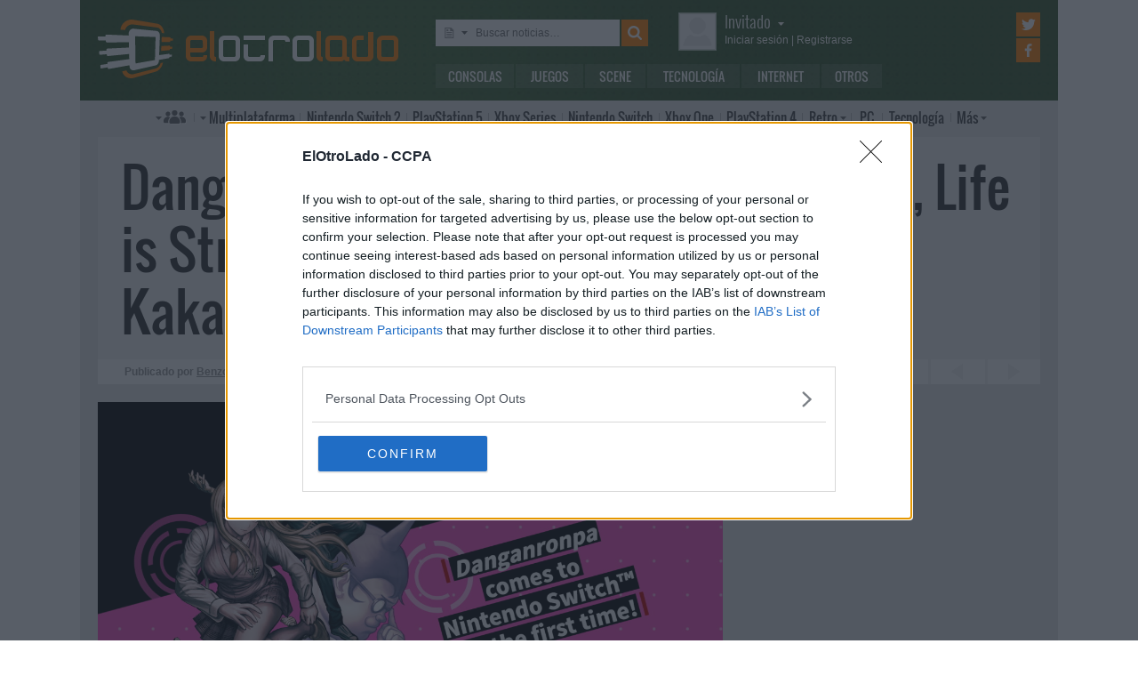

--- FILE ---
content_type: text/html; charset=UTF-8
request_url: https://www.elotrolado.net/noticias/juegos/danganronpa-guardians-life-strange-switch
body_size: 12389
content:
<!DOCTYPE html> <html lang="es"> <head>   <meta charset="utf-8"> <meta name="viewport" content="width=device-width,minimum-scale=1,initial-scale=1"> <meta http-equiv="X-UA-Compatible" content="IE=edge"> <meta name="theme-color" content="#395a2f"> <link rel="search" type="application/opensearchdescription+xml" title="ElOtroLado.net" href="/opensearch.xml">  <title>Nintendo Switch: Danganronpa, Guardians of the Galaxy y más</title> <meta name="description" content="Danganronpa, Guardians of the Galaxy, Life is Strange True Colors y Dragon Ball Z: Kakarot tendrán versión para Nintendo Switch">  <meta property="og:site_name" content="ElOtroLado.net">  <link rel="alternate" type="application/rss+xml" title="RSS todas las noticias" href="/feed/">  <link rel="alternate" type="application/rss+xml" title='RSS "Consolas"' href="/feed/consolas/"> <link rel="alternate" type="application/rss+xml" title='RSS "Juegos"' href="/feed/juegos/"> <link rel="alternate" type="application/rss+xml" title='RSS "Scene"' href="/feed/scene/"> <link rel="alternate" type="application/rss+xml" title='RSS "Tecnología"' href="/feed/tecnologia/"> <link rel="alternate" type="application/rss+xml" title='RSS "Internet"' href="/feed/internet/"> <link rel="alternate" type="application/rss+xml" title='RSS "Otros"' href="/feed/otros/">  <meta name="twitter:card" content="summary_large_image"> <meta name="twitter:site" content="@elotrolado"> <meta property="og:title" content="Nintendo Switch: Danganronpa, Guardians of the Galaxy y más"> <meta property="og:description" content="Danganronpa, Guardians of the Galaxy, Life is Strange True Colors y Dragon Ball Z: Kakarot tendrán versión para Nintendo Switch"> <meta property="og:image" content="https://images.elotrolado.net/headers/upload/7/8/780c41_danganronpa_news.jpg?1200">  <script type="application/ld+json">{ "@context": "http://schema.org", "@type": "NewsArticle", "mainEntityOfPage":{ "@type": "WebPage", "@id": "https://www.elotrolado.net/noticias/juegos/danganronpa-guardians-life-strange-switch" }, "headline": "Danganronpa, Guardians of the Galaxy, Life is Strange True Colors y Dragon Ball Z: Kakarot anunciados para Switch", "description": "Danganronpa, Guardians of the Galaxy, Life is Strange True Colors y Dragon Ball Z: Kakarot tendrán versión para Nintendo Switch", "datePublished": "2021-06-15T19:50:33+00:00", "dateModified": "2021-06-15T19:50:33+00:00", "image": { "@type": "ImageObject", "url": "https://images.elotrolado.net/headers/upload/7/8/780c41_danganronpa_news.jpg?1200", "width": 1200, "height": 510 }, "publisher": { "@type": "Organization", "name": "ElOtroLado.net", "logo": { "@type": "ImageObject", "url": "https://www.elotrolado.net/img/logo_amp.png", "width": 333, "height": 60 } }, "author": { "@type": "Person", "name": "Benzo" } }</script> <link rel="canonical" href="https://www.elotrolado.net/noticias/juegos/danganronpa-guardians-life-strange-switch"><link rel="amphtml" href="https://www.elotrolado.net/noticias/juegos/danganronpa-guardians-life-strange-switch?amp=1">  <link rel="preload" as="font" href="/img/fonts/Oswald-Light.woff2" type="font/woff2" crossorigin="anonymous"> <link rel="preload" as="font" href="/img/fonts/Oswald-Light.woff" type="font/woff2" crossorigin="anonymous"> <link rel="preload" as="font" href="/img/fonts/Oswald-Regular.woff2" type="font/woff2" crossorigin="anonymous"> <link rel="preload" as="font" href="/img/fonts/Oswald-Regular.woff" type="font/woff2" crossorigin="anonymous"> <link href="/css/9/0/3d6046dc" rel="preload" as="styles"> <link href="/css/9/0/3d6046dc" rel="stylesheet"> <link rel="shortcut icon" href="/favicon.ico" type="image/vnd.microsoft.icon"> <link rel="icon" sizes="256x256" href="/apple-touch-icon.png"> <link rel="apple-touch-icon" sizes="256x256" href="/apple-touch-icon.png"> <link rel="apple-touch-icon-precomposed" sizes="256x256" href="/apple-touch-icon-precomposed.png"> <script>  var eolTtb = null; if('performance' in window && Math.random() > .98) { eolTtb = performance.now(); } (function(i,s,o,g,r,a,m){i['GoogleAnalyticsObject']=r;i[r]=i[r]||function(){ (i[r].q=i[r].q||[]).push(arguments)},i[r].l=1*new Date();a=s.createElement(o), m=s.getElementsByTagName(o)[0];a.async=1;a.src=g;m.parentNode.insertBefore(a,m) })(window,document,'script','https://www.google-analytics.com/analytics.js','ga'); ga('create','UA-61199-1','auto'); ga('set','dimension1','Invitado'); ga('set','dimension2','Fijo9'); ga('set','dimension3','0'); ga('send','pageview'); var _comscore=[]; var googletag={cmd:[]}; var sas = {cmd:[]}; (function() { var d=document,t='script',s=d.getElementsByTagName(t)[0],j='text/javascript';  var re=d.createElement(t); re.type=j; re.async=true; re.src='https://tags.refinery89.com/elotroladonet.js'; s.parentNode.insertBefore(re,s);  var g=d.createElement(t); g.type=j; g.async=true; g.src='//securepubads.g.doubleclick.net/tag/js/gpt.js'; s.parentNode.insertBefore(g,s);  })();  </script>  <script> (function() { var interval = window.setInterval(function() { if(typeof window.jQuery !== 'undefined') { clearInterval(interval); $(document).ready(function() { $("#content-slider").lightSlider({ loop:true, keyPress:true }); $("#content-slidermob").lightSlider({ loop:true, keyPress:true }); }); } }, 300); }()); </script> <!-- Quantcast Choice. Consent Manager Tag v2.0 (for TCF 2.0) --> <script type="text/javascript" async=true> (function() { var host = window.location.hostname; var element = document.createElement('script'); var firstScript = document.getElementsByTagName('script')[0]; var url = 'https://cmp.inmobi.com' .concat('/choice/', '5HfBkfKN4x6e1', '/', host, '/choice.js?tag_version=V2'); var uspTries = 0; var uspTriesLimit = 3; element.async = true; element.type = 'text/javascript'; element.src = url; firstScript.parentNode.insertBefore(element, firstScript); function makeStub() { var TCF_LOCATOR_NAME = '__tcfapiLocator'; var queue = []; var win = window; var cmpFrame; function addFrame() { var doc = win.document; var otherCMP = !!(win.frames[TCF_LOCATOR_NAME]); if (!otherCMP) { if (doc.body) { var iframe = doc.createElement('iframe'); iframe.style.cssText = 'display:none'; iframe.name = TCF_LOCATOR_NAME; doc.body.appendChild(iframe); } else { setTimeout(addFrame, 5); } } return !otherCMP; } function tcfAPIHandler() { var gdprApplies; var args = arguments; if (!args.length) { return queue; } else if (args[0] === 'setGdprApplies') { if ( args.length > 3 && args[2] === 2 && typeof args[3] === 'boolean' ) { gdprApplies = args[3]; if (typeof args[2] === 'function') { args[2]('set', true); } } } else if (args[0] === 'ping') { var retr = { gdprApplies: gdprApplies, cmpLoaded: false, cmpStatus: 'stub' }; if (typeof args[2] === 'function') { args[2](retr); } } else { queue.push(args); } } function postMessageEventHandler(event) { var msgIsString = typeof event.data === 'string'; var json = {}; try { if (msgIsString) { json = JSON.parse(event.data); } else { json = event.data; } } catch (ignore) {} var payload = json.__tcfapiCall; if (payload) { window.__tcfapi( payload.command, payload.version, function(retValue, success) { var returnMsg = { __tcfapiReturn: { returnValue: retValue, success: success, callId: payload.callId } }; if (msgIsString) { returnMsg = JSON.stringify(returnMsg); } event.source.postMessage(returnMsg, '*'); }, payload.parameter ); } } while (win) { try { if (win.frames[TCF_LOCATOR_NAME]) { cmpFrame = win; break; } } catch (ignore) {} if (win === window.top) { break; } win = win.parent; } if (!cmpFrame) { addFrame(); win.__tcfapi = tcfAPIHandler; win.addEventListener('message', postMessageEventHandler, false); } }; makeStub(); var uspStubFunction = function() { var arg = arguments; if (typeof window.__uspapi !== uspStubFunction) { setTimeout(function() { if (typeof window.__uspapi !== 'undefined') { window.__uspapi.apply(window.__uspapi, arg); } }, 500); } }; var checkIfUspIsReady = function() { uspTries++; if (window.__uspapi === uspStubFunction && uspTries < uspTriesLimit) { console.warn('USP is not accessible'); } else { clearInterval(uspInterval); } }; if (typeof window.__uspapi === 'undefined') { window.__uspapi = uspStubFunction; var uspInterval = setInterval(checkIfUspIsReady, 6000); } })(); </script> <!-- End Quantcast Choice. Consent Manager Tag v2.0 (for TCF 2.0) --> </head> <body itemscope itemtype="https://schema.org/WebPage" class=" page-main site-www has-topbranding "  data-user="1">  <div class=" visible-xs-block"><div class="sticky ad-xs"></div></div><div class=" visible-sm-block"><div class="sticky ad-sm"></div></div>  <div class="container-fluid relative limit-width"> <div class="row" id="header"> <div class="col-xs-24">  <a href="/" id="h-logo" title="ElOtroLado.net"></a>   <div id="h-mobile-nav-btn" ><span></span ><span></span ><span></span ></div> <div id="h-mobile-nav"> <form id="h-search" method="get" action="/search.php"> <div id="s-selector-wrap"> <div id="s-selector" title="Selecciona dónde buscar"> <a id="s-selector-btn"  class="s-p-news"  href="/search.php" rel="nofollow"></a> </div> <div id="s-popup">  <a href="#" rel="nofollow" class="s-p-news">Buscar noticias</a> <a href="#" rel="nofollow" class="s-p-thread">Buscar hilos</a> <a href="#" rel="nofollow" class="s-p-post">Buscar mensajes</a> <a href="#" rel="nofollow" class="s-p-wiki">Buscar wikis</a>  </div> </div> <input type="text" name="keywords" id="h-s-keywords" maxlength="128"  placeholder="Buscar noticias…" > <input type="hidden" name="type" id="s-selector-type"  value="n"  > <input type="submit" value="" title="Buscar"> </form> <div id="h-menu"><a href="/noticias/consolas/" id="h-m-1">Consolas</a ><a href="/noticias/juegos/" id="h-m-2">Juegos</a ><a href="/noticias/scene/" id="h-m-3">Scene</a ><a href="/noticias/tecnologia/" id="h-m-4">Tecnología</a ><a href="/noticias/internet/" id="h-m-5">Internet</a ><a href="/noticias/otros/" id="h-m-6">Otros</a  ></div> <div id="h-ucp"> <div id="u-avatar"> <div id="u-avatar-inner">  <img src="//download.elotrolado.net/avatares/monigote.svg" alt="Avatar de invitado" class="open">  </div> </div>  <div id="u-nick">  <a href="./ucp.php?mode=login&amp;sid=3d44a08476b9101196fc957ae9e57a45" class="open" rel="nofollow">Invitado<span id="ucp-dropdown" class="open"></span></a>  </div> <div id="u-meta">  <a href="./ucp.php?mode=login&amp;sid=3d44a08476b9101196fc957ae9e57a45" rel="nofollow" class="open"><span class="hidden-xs">Iniciar sesión</span><span class="visible-xs-inline">Login</span></a> | <a href="/ucp.php?mode=register&amp;sid=3d44a08476b9101196fc957ae9e57a45" rel="nofollow"><span class="hidden-xs">Registrarse</span><span class="visible-xs-inline">Registro</span></a>  </div> </div> <div id="h-popup" class="h-popup-guest"> <div id="h-p-content">  <form id="h-p-guest" method="post" action="/ucp.php?mode=login"> <div><a href="/ucp.php?mode=login" rel="nofollow">Login avanzado</a> | <a href="/ucp.php?mode=register" rel="nofollow">Registrarse</a></div> <div><input type="text" name="username" title="Usuario" placeholder="Usuario"></div> <div><input type="password" name="password" title="Contraseña" placeholder="Contraseña"></div> <div><input type="submit" name="login" value="&#9658;"></div> <input type="hidden" name="autologin" value="1"> <input type="hidden" name="redirect" value="/noticias/juegos/danganronpa-guardians-life-strange-switch"> <div id="aceptcond">Al iniciar sesión aceptas nuestras <a href="/ucp.php?mode=fullterms" rel="nofollow">condiciones de uso y políticas de privacidad</a>.</div> </form>  </div> </div> <div id="h-social-main">  <a href="https://twitter.com/ElOtroLado" class="cnt-twitter" title="EOL en Twitter" rel="nofollow"></a> <a href="https://www.facebook.com/www.elotrolado.net" class="cnt-facebook" title="EOL en Facebook" rel="nofollow"></a>  </div> <div id="menu" ><a id="menu-main" class="openable openable-double" href="/index.php" title="Índice de foros">Índice de foros</a ><a id="menu-main-sub" href="#" class="visible-xs visible-sm openable"></a ><div id="popup-main"> <a class="hidden-xs hidden-sm" href="/index.php">Índice de foros</a>  <br class="hidden-xs hidden-sm"> <a href="/search.php" rel="nofollow">Búsqueda avanzada</a> <a href="/hilo_recordatorio-de-las-principales-normas_1014288" rel="nofollow">Normas</a> <a href="#" rel="nofollow" id="switch-wide">Cambiar ancho</a> </div ><a id="menu-news" class="openable visible-xs visible-sm" href="#">Noticias</a ><div id="popup-news" class="visible-xs visible-sm"> <a href="/noticias/consolas/">Consolas</a> <a href="/noticias/juegos/">Juegos</a> <a href="/noticias/scene/">Scene</a> <a href="/noticias/tecnologia/">Tecnología</a> <a href="/noticias/internet/">Internet</a> <a href="/noticias/otros/">Otros</a>  </div  ><a id="menu-multi" href="/foro_multiplataforma_223" class="openable openable-left">Multi<span class="hidden-md">plataforma</span></a ><div id="popup-multi"> <a href="/foro_multiplataforma-general_22">General</a> <a href="/foro_multiplataforma-sistemas-vr_224">Sistemas VR</a> <a href="/foro_multiplataforma-consolas-alternativas_120">Consolas alternativas</a> <a href="/foro_multiplataforma-google-stadia_228">Google Stadia</a> <a href="/foro_multiplataforma-desarrollo_152">Desarrollo</a> </div ><a id="menu-switch2" href="/foro_nintendo-switch-2_238"><span class="visible-md-inline">NS2</span><span class="hidden-md">Nintendo Switch 2</span></a ><a id="menu-ps5" href="/foro_playstation-5_233"><span class="visible-md-inline">PS5</span><span class="hidden-md">PlayStation 5</span></a ><a id="menu-xsx" href="/foro_xbox-series_231">Xbox<span class="hidden-md"> Series</span></a ><a id="menu-swtch" href="/foro_nintendo-switch_217"><span class="hidden-md">Nintendo </span>Switch</a ><a id="menu-xbone" href="/foro_xbox-one_206"><span class="hidden-md">Xbox </span>One</a ><a id="menu-ps4" href="/foro_playstation-4_204"><span class="visible-md-inline">PS4</span><span class="hidden-md">PlayStation 4</span></a ><a id="menu-retro" href="/foro_retro_40" class="openable">Retro</a ><div id="popup-retro"> <a href="/foro_retro-y-descatalogado-consolas-clasicas_80">Consolas clásicas</a> <a href="/foro_retro-y-descatalogado-arcade-y-emulacion_220">Arcade y emulación</a> <a href="/foro_ps-vita_186">PS Vita</a> <a href="/foro_nintendo-3ds_183">Nintendo 3DS</a> <a href="/foro_wii-u_193">Wii U</a> <a href="/foro_playstation-3_160">PlayStation 3</a> <a href="/foro_xbox-360_137">Xbox 360</a> <a href="/foro_wii_154">Wii</a> <a href="/foro_psp_131">PSP</a> <a href="/foro_nds_132">NDS</a> <a href="/foro_playstation-2_39">PlayStation 2</a> <a href="/foro_retro-y-descatalogado-xbox_78">Xbox</a> <a href="/foro_retro-y-descatalogado-gamecube_85">GameCube</a> <a href="/foro_retro-y-descatalogado-dreamcast_6">DreamCast</a> <a href="/foro_retro-y-descatalogado-playstation_81">PlayStation</a> </div ><a id="menu-pc" href="/foro_pc_36">PC</a ><a class="hidden-md" id="menu-tecno" href="/foro_tecnologia_198">Tecnología</a ><a id="menu-more" class="openable" href="#">Más</a ><div id="popup-more"> <a class="visible-md-block" href="/foro_tecnologia_198">Tecnología</a> <a href="/foro_off-topic_58">Off-topic</a>  <a href="/foro_noticias_41">Noticias</a>  <a href="/wiki/">Wiki</a> </div  ><div id="h-social-mobile"  ><a href="https://twitter.com/ElOtroLado" class="twitter" title="EOL en Twitter" rel="nofollow"></a ><a href="https://www.facebook.com/www.elotrolado.net" class="facebook" title="EOL en Facebook" rel="nofollow"></a  ></div> <noscript><style>#menu-more:after,#menu-main:after,#ucp-dropdown{display:none}</style></noscript> </div> </div> </div> </div>  </div> <div class="container-fluid container-main relative limit-width">  <div class="row"> <div class="col-xs-24 nogutter-xs"> <div id="news-singlenew-title"> <h1 title="Danganronpa, Guardians of the Galaxy, Life is Strange True Colors y Dragon Ball Z: Kakarot tendrán versión para Nintendo Switch">Danganronpa, Guardians of the Galaxy, Life is Strange True Colors y Dragon Ball Z: Kakarot anunciados para Switch</h1> </div> <div id="news-singlenew-subtitle"> <span class="hidden-xs">Publicado por</span> <a rel="nofollow" href="/search_news.php?author_id=13279" title="Ver todas las publicaciones de Benzo" >Benzo</a><span class="hidden-xs"> el</span> <time datetime="2021-06-15T19:50:33+00:00">15 de junio de 2021<span class="hidden-xs"> a las</span> 20:50</time> <a id="news-singlenew-prev" title="Anunciado Mario Party Superstars, una entrega con los tableros de N64, 100 minijuegos y a la venta el 29 de octubre" href="/noticias/juegos/mario-party-superstars-anunciado"></a> <a id="news-singlenew-next" title="Sega anuncia Super Monkey Ball Banana Mania, que incluye la remasterización de las tres primeras entregas de la saga" href="/noticias/juegos/super-monkey-ball-banana-mania-anunciado"></a> </div> </div> </div>  <div class="row"> <div class="  col-xs-24 col-sm-24 col-md-24 col-lg-16 nogutter-xs  ">  <div id="news-single"> <div id="news-image" title="Nintendo Switch: Danganronpa, Guardians of the Galaxy y más" style="background-image: url(https://images.elotrolado.net/headers/upload/7/8/780c41_danganronpa_news.jpg?1200)"></div> <div id="news-inner-wrap"> <div id="news-top-container"> <div id="news-cat" itemscope itemtype="https://schema.org/BreadcrumbList"> <span itemscope itemprop="itemListElement" itemtype="https://schema.org/ListItem"> <a href="/" itemprop="item" title="Portada EOL"> <span itemprop="name">EOL</span><meta itemprop="position" content="1" /> </a> » </span> <span itemscope itemprop="itemListElement" itemtype="https://schema.org/ListItem"> <a href="/noticias/juegos/" itemprop="item"> <span itemprop="name">Juegos</span><meta itemprop="position" content="2" /> </a> </span> </div> <div id="news-social" class="shr-bts"> <span class="tw" title="Compartir en Twitter" data-url="noticias/juegos/danganronpa-guardians-life-strange-switch" data-title="Danganronpa, Guardians of the Galaxy, Life is Strange True Colors y Dragon Ball Z: Kakarot anunciados para Switch" >2</span><span class="fb" title="Compartir en Facebook" data-url="noticias/juegos/danganronpa-guardians-life-strange-switch" >1</span ><a class="cm" title="10 comentarios" rel="nofollow" href="/hilo_danganronpa-guardians-of-the-galaxy-life-is-strange-true-colors-y-dragon-ball-z-kakarot-anunciados-para-switch_2426223" >10</a> </div> </div> <div id="news-tags"  ><a href="/tag/nintendo-switch/" style="background:rgb(59,102,46)" rel="nofollow">Nintendo Switch</a  ><a href="/tag/square-enix/" style="background:rgb(65,110,43)" rel="nofollow">Square Enix</a  ><a href="/tag/spike-chunsoft/" style="background:rgb(72,119,41)" rel="nofollow">Spike Chunsoft</a  ><a href="/tag/dragon-ball-z-kakarot/" style="background:rgb(78,127,38)" rel="nofollow">Dragon Ball Z: Kakarot</a  ><a href="/tag/e3-2021/" style="background:rgb(84,135,36)" rel="nofollow">E3 2021</a  ><a href="/tag/life-is-strange-remastered/" style="background:rgb(90,143,33)" rel="nofollow">Life is Strange Remastered</a  ><a href="/tag/life-is-strange-true-colors/" style="background:rgb(97,152,30)" rel="nofollow">Life is Strange: True Colors</a  ><a href="/tag/guardians-of-the-galaxy/" style="background:rgb(103,160,28)" rel="nofollow">Guardians of The Galaxy</a  ><a href="/tag/danganronpa-decadence/" style="background:rgb(109,168,25)" rel="nofollow">Danganronpa Decadence</a  ></div> <div id="news-body" class="content">Los juegos first-party han sido los protagonistas del Direct E3 2021, nadie esperaba lo contrario, pero Nintendo también ha querido mostrar el apoyo third-party con juegos nuevos o que han ganado una versión para Nintendo Switch. Entre ellos tenemos a Danganronpa Decadence, Danganronpa S: Ultimate Summer Camp, versiones de tres juegos en manos de Square Enix: Guardians of the Galaxy (en la nube), Life is Strange True Colors y Life is Strange Remastered, de parte Bandai Namco tenemos a Dragon Ball Z: Kakarot.<br /><br />Danganronpa Decadence es una colección que celebra el décimo aniversario de la saga propiedad Spike Chunsoft e incluye los siguientes juegos: Danganronpa: Trigger Happy Havoc Anniversary Edition, Danganronpa 2: Goodbye Despair Anniversary Edition, Danganronpa V3: Killing Harmony Anniversary Edition. Como bonificación también añade Danganronpa S: Ultimate Summer Camp, una versión digital del juego de mesa. Los interesados en adquirir los títulos por separado lo podrán hacer mediante la eShop.<br /><br />Danganronpa Decadence estará disponible este año y llegará como exclusiva en formato físico para Nintendo Switch.<br /><br /><div class="embed-wrap embed-youtube"><a href="https://www.youtube.com/watch?v=AR4z6PkIIpM" rel="nofolow" target="_blank" class="embed-url" title="Abre el contenido en una ventana nueva"></a><div class="embed-responsive embed-responsive-16by9"> <iframe allowfullscreen src="https://www.youtube-nocookie.com/embed/AR4z6PkIIpM?start=0&amp;rel=0&amp;autoplay=0" ></iframe> </div></div><br />Respecto a la aportación de Square Enix, poco nuevo hay que decir, pues sus tres juegos son conocidos y ahora únicamente han sumado una versión para Nintendo Switch. Guardians of the Galaxy fue presentado hace pocos días y se trata de un juego de aventura y acción en tercera persona para un jugador protagonizado por Peter Quill (Star-Lord). El título estará disponible el 26 de octubre, el mismo día que llegará al resto de plataformas, pero la versión de Switch estará únicamente disponible mediante la nube.<br /><br />Por su parte, Life is Strange: True Colors para Nintendo Switch se pondrá a la venta el 10 de septiembre, igual que el resto de versiones, mientras que Life is Strange Remastered Collection, que incluye Life is Strange y Life is Strange: Before the Storm, llegará este año en una fecha aún por concretar.<br /><br /><div class="embed-wrap embed-youtube"><a href="https://www.youtube.com/watch?v=WdW1pdTjcyc" rel="nofolow" target="_blank" class="embed-url" title="Abre el contenido en una ventana nueva"></a><div class="embed-responsive embed-responsive-16by9"> <iframe allowfullscreen src="https://www.youtube-nocookie.com/embed/WdW1pdTjcyc?start=0&amp;rel=0&amp;autoplay=0" ></iframe> </div></div><br />Por último tenemos a Dragon Ball Z: Kakarot, que se pondrá a la venta para Nintendo Switch el 24 de septiembre junto al contenido A New Power Awakens Set. Como ya saben los jugadores de PlayStation 4, Xbox One y PC, que tienen el juego disponible desde enero de 2020, la campaña de Dragon Ball Z: Kakarot abarca toda la historia de Dragon Ball Z, desde la saga de los Saiyajins con la llegada de Raditz, Vegeta y Napa a la Tierra, hasta la saga de Buu, pasando por el arco argumental de Freezer, Célula y Majin-Boo.<br /><br />El contenido adicional A New Power Awakens Set incluye una nueva campaña, nuevas transformaciones de Son Goku y Vegetam, nuevos superataques, desbloqueos de nivel máximo y nuevos emblemas de alma entre otros contenidos.<br /><br /><div class="embed-wrap embed-youtube"><a href="https://www.youtube.com/watch?v=lZYAaWvAXhg" rel="nofolow" target="_blank" class="embed-url" title="Abre el contenido en una ventana nueva"></a><div class="embed-responsive embed-responsive-16by9"> <iframe allowfullscreen src="https://www.youtube-nocookie.com/embed/lZYAaWvAXhg?start=0&amp;rel=0&amp;autoplay=0" ></iframe> </div></div></div>  </div> </div> <div class="sliderxl"> <div class="byxl"><h2>Nuevas reservas abiertas en <a href="https://www.xtralife.com/" rel="nofollow" target="_blank"><img src="https://www.xtralife.com/assets/icons/logo.blue.svg" width="80px" title="Ir a xtralife" /></a></h2> <p class="hidden-xs"><a href="https://www.xtralife.com/calendario/enero-2026" target="_blank" rel="nofollow">Ver todos los próximos lanzamientos</a></p></div><div style="clear: both;"></div> <ul id="content-slider" class="content-slider">  <li><a href="https://www.xtralife.com/seleccion/magical-drop-vi/8831" target="_blank" rel="nofollow"> <img loading="lazy" title="Magical Drop VI Reservar desde 59,95€€" src="https://static.xtralife.com/conversions/5RCJ-2KD5683621-medium_w640_h480_q75-magicaldropvi-poster-1769013874.webp" width="120px"/> <p>Magical Drop VI</p> <p class="xl_label"><span>Reservar desde </span>59,95€<p> </a> </li>  <li><a href="https://www.xtralife.com/seleccion/contra-anniversary-collection/8732" target="_blank" rel="nofollow"> <img loading="lazy" title="Contra: Anniversary Collection Desde solo 16,99€€" src="https://static.xtralife.com/conversions/0MCW-8616683566-medium_w640_h480_q75-contraanniversarycollection-poster-1768999459.webp" width="120px"/> <p>Contra: Anniversary Collection</p> <p class="xl_label"><span>Desde solo </span>16,99€<p> </a> </li>  <li><a href="https://www.xtralife.com/seleccion/system-shock-2-remastered/8822" target="_blank" rel="nofollow"> <img loading="lazy" title="System Shock 2 Remastered Reservar desde 34,95€€" src="https://static.xtralife.com/conversions/5RCJ-2KQJ683564-medium_w640_h480_q75-system-shock-2-poster-1768999342.webp" width="120px"/> <p>System Shock 2 Remastered</p> <p class="xl_label"><span>Reservar desde </span>34,95€<p> </a> </li>  <li><a href="https://www.xtralife.com/seleccion/life-is-strange-reunion/8820" target="_blank" rel="nofollow"> <img loading="lazy" title="Life is Strange: Reunion Reservar desde 44,95€€" src="https://static.xtralife.com/conversions/Y3C6-3Y6P683460-medium_w640_h480_q75-life-is-strange-reunion-poster-1768990375.webp" width="120px"/> <p>Life is Strange: Reunion</p> <p class="xl_label"><span>Reservar desde </span>44,95€<p> </a> </li>  <li><a href="https://www.xtralife.com/seleccion/mika-and-the-witchs-mountain-standard-edition-lgr-imp-usa/8813" target="_blank" rel="nofollow"> <img loading="lazy" title="Mika and the Witch's mountain (Standard edition) LGR - Imp USA Desde solo 49,95€€" src="https://static.xtralife.com/conversions/JQC5-K0W5683190-medium_w640_h480_q75-asset-mika-poster-1768839073.webp" width="120px"/> <p>Mika and the Witch's mountain (Standard edition) LGR - Imp USA</p> <p class="xl_label"><span>Desde solo </span>49,95€<p> </a> </li>  <li><a href="https://www.xtralife.com/seleccion/dark-auction/8803" target="_blank" rel="nofollow"> <img loading="lazy" title="Dark Auction Reservar desde 46,95€€" src="https://static.xtralife.com/conversions/89CR-ZX43682032-medium_w640_h480_q75-dark-auction-poster-1767970034.webp" width="120px"/> <p>Dark Auction</p> <p class="xl_label"><span>Reservar desde </span>46,95€<p> </a> </li>  <li><a href="https://www.xtralife.com/seleccion/castleofheartretold/8823" target="_blank" rel="nofollow"> <img loading="lazy" title="Castle of Heart: Retold Reservar desde 24,99€€" src="https://static.xtralife.com/conversions/MYCX-P5NM683575-medium_w640_h480_q75-castle-of-heart-retold-poster-1769005233.webp" width="120px"/> <p>Castle of Heart: Retold</p> <p class="xl_label"><span>Reservar desde </span>24,99€<p> </a> </li>  <li><a href="https://www.xtralife.com/seleccion/back-to-the-dawn/8817" target="_blank" rel="nofollow"> <img loading="lazy" title="Back to the Dawn Reservar desde 49,95€€" src="https://static.xtralife.com/conversions/3MC2-WP46683490-medium_w640_h480_q75-backtothedawn-poster-1768993491.webp" width="120px"/> <p>Back to the Dawn</p> <p class="xl_label"><span>Reservar desde </span>49,95€<p> </a> </li>  <li><a href="https://www.xtralife.com/seleccion/dead-of-darkness/8824" target="_blank" rel="nofollow"> <img loading="lazy" title="Dead of Darkness Reservar desde 27,95€€" src="https://static.xtralife.com/conversions/XJC8-P5K5683588-medium_w640_h480_q75-dead-of-darkness-poster-1769005656.webp" width="120px"/> <p>Dead of Darkness</p> <p class="xl_label"><span>Reservar desde </span>27,95€<p> </a> </li>  <li><a href="https://www.xtralife.com/seleccion/pleasebehappy/8825" target="_blank" rel="nofollow"> <img loading="lazy" title="Please Be Happy Reservar desde 27,95€€" src="https://static.xtralife.com/conversions/PJC3-Q2RR683592-medium_w640_h480_q75-please-be-happy-poster-1769005930.webp" width="120px"/> <p>Please Be Happy</p> <p class="xl_label"><span>Reservar desde </span>27,95€<p> </a> </li>  <li><a href="https://www.xtralife.com/producto/kusan-city-of-wolves-ps5-estandar/108541" target="_blank" rel="nofollow"> <img loading="lazy" title="Kusan: City of Wolves Reservar por 29,95€€" src="https://static.xtralife.com/conversions/3MC2-W45N683231-medium_w640_h480_q75-kusan-poster-1768900098.webp" width="120px"/> <p>Kusan: City of Wolves</p> <p class="xl_label"><span>Reservar por </span>29,95€<p> </a> </li>  <li><a href="https://www.xtralife.com/producto/beyblade-x-xone-imp-asia-switch-estandar-asia/108501" target="_blank" rel="nofollow"> <img loading="lazy" title="Beyblade X: XONE - IMP ASIA Reservar por 52,95€€" src="https://static.xtralife.com/conversions/7DC7-K0MY683589-medium_w640_h480_q75-beybladexone-poster-1769005928.webp" width="120px"/> <p>Beyblade X: XONE - IMP ASIA</p> <p class="xl_label"><span>Reservar por </span>52,95€<p> </a> </li>  <li><a href="https://www.xtralife.com/producto/batsugun-saturn-tribute-boosted-deluxe-edition-imp-eu-switch-estandar/108583" target="_blank" rel="nofollow"> <img loading="lazy" title="BATSUGUN Saturn Tribute Boosted (Deluxe Edition) - Imp EU Por solo 74,95€€" src="https://static.xtralife.com/conversions/98C1-M0WN683199-medium_w640_h480_q75-asset-batsugun-poster-1768841489.webp" width="120px"/> <p>BATSUGUN Saturn Tribute Boosted (Deluxe Edition) - Imp EU</p> <p class="xl_label"><span>Por solo </span>74,95€<p> </a> </li>  <li><a href="https://www.xtralife.com/seleccion/mika-and-the-witchs-mountain-standard-edition-lgr-imp-usa/8813" target="_blank" rel="nofollow"> <img loading="lazy" title="Mika and the Witch's mountain (Standard edition) LGR - Imp USA Desde solo 49,95€€" src="https://static.xtralife.com/conversions/JQC5-K0W5683190-medium_w640_h480_q75-asset-mika-poster-1768839073.webp" width="120px"/> <p>Mika and the Witch's mountain (Standard edition) LGR - Imp USA</p> <p class="xl_label"><span>Desde solo </span>49,95€<p> </a> </li>  <li><a href="https://www.xtralife.com/seleccion/taxi-chaos-2/8811" target="_blank" rel="nofollow"> <img loading="lazy" title="Taxi Chaos 2 Reservar desde 26,95€€" src="https://static.xtralife.com/conversions/D9CQ-Z7M8683163-medium_w640_h480_q75-taxi-chaos-2-poster-1768821330.webp" width="120px"/> <p>Taxi Chaos 2</p> <p class="xl_label"><span>Reservar desde </span>26,95€<p> </a> </li>  </ul> </div> <div id="news-about"> <div id="news-author">Sobre el autor » Benzo</div> <table> <tr> <td> <p id="news-about-bio">  Empecé con una NES a finales de los 80 y todos los 90 los pasé junto a SNES, N64 y una PlayStation prestada. El nuevo siglo me trajo una PS2 y más adelante una Xbox. Jugador de PC desde hace años, seguidor de Blizzard, lector y seriéfilo.  </p> <p><a id="news-about-more" href="/search_news.php?author_id=13279" rel="nofollow">Más publicaciones de Benzo »</a></p> </td> <td><a href="/memberlist.php?mode=viewprofile&amp;u=13279" id="news-about-img" rel="nofollow" ><img src="https://download.elotrolado.net/avatares/13279" alt="Avatar de Benzo"></a></td> </tr> </table> </div> <div id="news-about-sub"> <a id="news-about-prev" title="Anterior publicación de Benzo: &quot;Anunciado Mario Party Superstars, una entrega con los tableros de N64, 100 minijuegos y a la venta el 29 de octubre&quot;" href="/noticias/juegos/mario-party-superstars-anunciado"></a ><a id="news-about-next" title="Siguiente publicación de Benzo: &quot;Sega anuncia Super Monkey Ball Banana Mania, que incluye la remasterización de las tres primeras entregas de la saga&quot;" href="/noticias/juegos/super-monkey-ball-banana-mania-anunciado"></a>  Síguelo en&nbsp; <a target="_blank" class="tw" title="Twitter de Benzo" href="https://twitter.com/Gazadk"></a > </div>  <div class="text-center visible-lg-block" style="margin: 20px -10px 20px  -10px">  <div class="dfp-queue" data-path="/1036653/roba_news_left" data-revenuemaker-ads style="display:inline-block;width:300px;height:250px;overflow:hidden"> </div> <div class="dfp-queue" data-revenuemaker-ads data-path="/1036653/roba_news_right" style="display:inline-block;width:300px;height:250px;overflow:hidden"> </div>  </div><div class="text-center visible-xs-block" style=" padding-bottom: 20px; margin-left:-10px;margin-right:-10px;margin-top:20px;margin-bottom:10px">  <div style="min-height:600px;" class="tophome300x600 ad-xs"></div>  </div><div class="text-center visible-sm-block" style=" padding-bottom: 20px; margin-top:20px;margin-bottom:10px">  <div style="min-height:600px;" class="tophome300x600 ad-sm"></div>  </div><div class="text-center visible-md-block" style=" padding-bottom: 20px; margin-top:20px;margin-bottom:10px">  <div style="min-height:600px;" class="tophome300x600 ad-md"></div>  </div>  <div id="news-comments" class="loading" data-id="2426223"></div> <noscript>#news-comments{display:none}</noscript>  <div id="news-comments-more"> <a href="/posting.php?mode=reply&amp;f=196&amp;t=2426223" rel="nofollow">Comentar »</a> </div>  </div> <div class="  col-xs-24 col-sm-24 col-md-24 col-lg-8  " id="sidebar">  <div class="text-center visible-lg-block" style=" padding-bottom: 20px; ">  <div style="min-height:600px;" class="tophome300x600 ad-lg"></div>  </div>  <form action="/search_news.php" method="get" id="n-search" > <input type="text" name="keywords" id="n-keywords" maxlength="128" placeholder="Buscar noticias&hellip;" value="" ><input type="submit" value="" title="Buscar"> <div id="n-s-dropdown"> <div id="n-s-select-wrap"> <select id="n-s-select" size="8" name="forum_id[]" multiple> <option selected>(Todas)</option>  <option value="30"  >Otros</option>  <option value="33"  >Tecnología</option>  <option value="90"  >Internet</option>  <option value="195"  >Consolas</option>  <option value="196"  >Juegos</option>  <option value="197"  >Scene</option>  <option value="214"  >Breves</option>  </select> </div> <label id="n-s-titles"> <input type="checkbox" name="only_titles" > Buscar sólo en los títulos </label> </div> </form>  <div class="section" id="relatednews"> <h2>Noticias relacionadas</h2>  <h3><a href="/noticias/juegos/dragon-ball-the-breakers-anunciado" style="background-image:url(https://images.elotrolado.net/headers/upload/7/f/7f3c25_dragon-ball-the-breakers_news.jpg); background-position:94% 77%;" title="Presentado Dragon Ball: The Breakers, un juego multijugador de acción y supervivencia asimétrico desarrollado por Dimps" ><span class="title">Bandai Namco anuncia Dragon Ball: The Breakers, un juego de acción y supervivencia asimétrico</span> <span class="reach">89</span> <span class="date">16 nov 2021</span> </a></h3>  <h3><a href="/noticias/juegos/marvel-guardians-galaxy-trailer-lanzamiento" style="background-image:url(https://images.elotrolado.net/headers/upload/6/3/63a5b0_marvels-guardians-of-the-galaxy_news.jpg); background-position:100% 32%;" title="Square Enix muestra el tráiler de lanzamiento de Marvel’s Guardians of the Galaxy, que estará disponible el 26 de octubre" ><span class="title">Tráiler de lanzamiento de Marvel’s Guardians of the Galaxy, una aventura de acción narrativa para un jugador</span> <span class="reach">30</span> <span class="date">12 oct 2021</span> </a></h3>  <h3><a href="/noticias/juegos/marvel-guardians-galaxy-impresiones" style="background-image:url(https://images.elotrolado.net/headers/upload/c/5/c50c64_marvel-s-guardians-of-the-galaxy_news.jpg); background-position:0% 66%;" title="Resumen con los gameplays y nueva información que han aportado los avances de Marvel’s Guardians of the Galaxy" ><span class="title">Nuevos gameplays y detalles de Marvel’s Guardians of the Galaxy</span> <span class="reach">15</span> <span class="date">22 sep 2021</span> </a></h3>  <h3><a href="/noticias/juegos/guardians-galaxy-trailer-historia" style="background-image:url(https://images.elotrolado.net/headers/upload/e/7/e7a5cc_marvels-guardians-of-the-galaxy_news.jpg); background-position:47% 27%;" title="Square Enix muestra un nuevo tráiler centrado en la historia original que ofrecerá la campaña de Marvel’s Guardians of the Galaxy" ><span class="title">Marvel’s Guardians of the Galaxy detalla su historia con un nuevo tráiler</span> <span class="reach">18</span> <span class="date">10 sep 2021</span> </a></h3>  <h3><a href="/noticias/juegos/life-is-strange-true-colors-trailer-lanzamiento" style="background-image:url(https://images.elotrolado.net/headers/upload/1/1/11d97f_true-colors_news.jpg); background-position:33% 82%;" title="Square Enix muestra el tráiler de lanzamiento de Life is Strange: True Colors, ya disponible para PS4, PS5, Xbox One, Xbox Series, PC (Steam) y Stadia" ><span class="title">Tráiler de lanzamiento de Life is Strange: True Colors, un thriller sobrenatural donde se explora la empatía</span> <span class="reach">11</span> <span class="date"> 9 sep 2021</span> </a></h3>  <h3><a href="/noticias/juegos/life-is-strange-true-colors-gameplay" style="background-image:url(https://images.elotrolado.net/headers/upload/3/c/3c0051_life-is-strange-true-colors_news.jpg); background-position:54% 30%;" title="Square Enix muestra el primer tráiler con gameplay de Life is Strange: True Colors, que estará disponible el 10 de septiembre" ><span class="title">Life is Strange: True Colors muestra un tráiler con 13 minutos de gameplay</span> <span class="reach">28</span> <span class="date">18 ago 2021</span> </a></h3>  <h3><a href="/noticias/juegos/life-strange-remastered-collection-retrasa" style="background-image:url(https://images.elotrolado.net/headers/upload/4/e/4e4c0e_life-is-strange-remastered-collection_news.jpg); background-position:74% 77%;" title="Square Enix y el desarrollador Deck Nine Games anuncian que Life is Strange Remastered Collection se retrasa al 2022" ><span class="title">Life is Strange Remastered Collection retrasa su lanzamiento a principios de 2022</span> <span class="reach">43</span> <span class="date">11 ago 2021</span> </a></h3>  <h3><a href="/noticias/juegos/resumen-nintendo-direct-e3-2021" style="background-image:url(https://images.elotrolado.net/headers/upload/c/4/c42c7f_zelda_news.jpg); background-position:8% 35%;" title="Resumen con todas las noticias sobre los juegos de Nintendo Switch publicadas con motivo del Nintendo Direct E3 2021" ><span class="title">Resumen del Nintendo Direct E3 2021: gameplay de la secuela de Zelda: Breath of the Wild y un nuevo Metroid en 2D</span> <span class="reach">53</span> <span class="date">15 jun 2021</span> </a></h3>  </div>  <div class="section" id="popnews"> <h2>Lo más visto de la semana</h2> <style scoped>#popnews .pos-1 span:after{background-image:url(https://images.elotrolado.net/headers/upload/7/d/7dd64b_lara_minithumb.jpg)}#popnews .pos-2 span:after{background-image:url(https://images.elotrolado.net/headers/upload/8/4/8493a0_super-woden-rally-edge_minithumb.jpg)}#popnews .pos-3 span:after{background-image:url(https://images.elotrolado.net/headers/upload/7/8/78981a_resident-evil-requiem_minithumb.jpg)}#popnews .pos-4 span:after{background-image:url(https://images.elotrolado.net/headers/upload/b/f/bf23f9_chatgpt_minithumb.jpg)}#popnews .pos-5 span:after{background-image:url(https://images.elotrolado.net/headers/upload/0/d/0d0abf_sony-bravia_minithumb.jpg)}#popnews .pos-6 span:after{background-image:url(https://images.elotrolado.net/headers/upload/5/0/506119_prince-of-persia_minithumb.jpg)}#popnews .pos-7 span:after{background-image:url(https://images.elotrolado.net/headers/upload/9/1/913ffb_aws_minithumb.jpg)}#popnews .pos-8 span:after{background-image:url(https://images.elotrolado.net/headers/upload/b/4/b445cd_lara-croft_minithumb.jpg)}#popnews .pos-9 span:after{background-image:url(https://images.elotrolado.net/headers/upload/f/2/f2214c_new-world_minithumb.jpg)}#popnews .pos-10 span:after{background-image:url(https://images.elotrolado.net/headers/upload/3/5/35fb89_0001_minithumb.jpg)}</style>  <h3><a class="pos-1" href="/noticias/internet/sophie-turner-lara-croft-serie" title="Internet: «Amazon muestra por primera vez a Sophie Turner como Lara Croft»"> <span>Amazon muestra por primera vez a Sophie Turner como Lara Croft</span> </a></h3>  <h3><a class="pos-2" href="/noticias/juegos/super-woden-rally-edge-indie-carreras-arcade-inspirado-world-rally" title="Juegos: «Ya disponible Super Woden: Rally Edge, un arcade de conducción inspirado por los clásicos»"> <span>Ya disponible Super Woden: Rally Edge, un arcade de conducción inspirado por los clásicos</span> </a></h3>  <h3><a class="pos-3" href="/noticias/juegos/resident-evil-requiem-showcase-leon-grace" title="Juegos: «Resident Evil Requiem muestra y detalla la jugabilidad de Leon y Grace»"> <span>Resident Evil Requiem muestra y detalla la jugabilidad de Leon y Grace</span> </a></h3>  <h3><a class="pos-4" href="/noticias/internet/open-ai-chatgpt-publicidad" title="Internet: «Los anuncios llegarán pronto a ChatGPT»"> <span>Los anuncios llegarán pronto a ChatGPT</span> </a></h3>  <h3><a class="pos-5" href="/noticias/tecnologia/sony-vende-televisores-bravia-audio-domestico-tcl" title="Tecnología: «Sony separa su división de televisores y audio doméstico en una joint venture donde TCL será el socio principal»"> <span>Sony separa su división de televisores y audio doméstico en una joint venture donde TCL será el socio principal</span> </a></h3>  <h3><a class="pos-6" href="/noticias/juegos/prince-of-persia-remake-cancelado" title="Juegos: «Ubisoft cancela seis juegos, incluyendo el remake de Prince of Persia: The Sands of Time»"> <span>Ubisoft cancela seis juegos, incluyendo el remake de Prince of Persia: The Sands of Time</span> </a></h3>  <h3><a class="pos-7" href="/noticias/internet/aws-nube-soberana-europea" title="Internet: «Amazon lanza una nube soberana ubicada dentro de la UE y separada física y lógicamente de otras regiones»"> <span>Amazon lanza una nube soberana ubicada dentro de la UE y separada física y lógicamente de otras regiones</span> </a></h3>  <h3><a class="pos-8" href="/noticias/juegos/semana-2-2026" title="Juegos: «Las noticias de la semana (#2 2026)»"> <span>Las noticias de la semana (#2 2026)</span> </a></h3>  <h3><a class="pos-9" href="/noticias/juegos/new-world-servidores-desconecten" title="Juegos: «New World cerrará sus servidores el 31 de enero de 2027»"> <span>New World cerrará sus servidores el 31 de enero de 2027</span> </a></h3>  <h3><a class="pos-10" href="/noticias/juegos/game-pass-enero-2026-warhammer" title="Juegos: «Space Marine II, The Talos Principle 2, Death Stranding, Ninja Gaiden Ragebound y más ponen rumbo a Game Pass»"> <span>Space Marine II, The Talos Principle 2, Death Stranding, Ninja Gaiden Ragebound y más ponen rumbo a Game Pass</span> </a></h3>  </div>  <div class="text-center" style=" padding-bottom: 20px; margin-top:20px;margin-bottom:10px">  <div style="min-height:600px;" class="tophome300x600 ad-"></div>  </div>  </div> </div>  </div> <div class="container-fluid" id="footer"> <div class="limit-width" style="margin: 0 auto"> <div class="row"> <div class="col-xs-24 col-sm-12"><a href="/" id="footer-logo"></a></div> <div class="col-xs-24 col-sm-12 text-right">  </div> </div> <hr> <div class="row"> <div class="col-xs-24 col-sm-12" id="footer-info"> <a href="/ucp.php?mode=fullterms" rel="nofollow">Términos y condiciones</a> | <a class="change-consent" onclick="window.__tcfapi('displayConsentUi', 2, function() {} );" title="Modificar consentimiento sobre el tratamiento de datos personales">GDPR</a> | <a href="/wiki/ElOtroLado:Publicidad" rel="nofollow">Publicidad</a>  </div> <div class="col-xs-24 col-sm-12 text-right" id="footer-copyright"> ©1999-2026 <a href="/wiki/ElOtroLado:Licencia_de_contenidos" rel="nofollow">Algunos derechos reservados</a> </div> </div> </div> </div> <div id="jumper" class="hidden-lg"></div><div id="bs-canaries"> <div class="visible-xs-block"></div> <div class="visible-sm-block"></div> <div class="visible-md-block"></div> <div class="visible-lg-block"></div> </div> <script> var TIMEZONE = 0.00; var RT=1769073536;  var slots = [], dfps = document.getElementsByClassName('dfp-queue'); for(var i = 0; i < dfps.length; i++) { var e = dfps[i]; if(e.offsetWidth > 0 && e.offsetHeight > 0) { var p = e.getAttribute('data-path'), n = 'dfp_' + p.split('/')[2]; slots.push({ path: p, size: [e.offsetWidth, e.offsetHeight], id: n }); e.setAttribute('id', n); } }  if(slots.length) { googletag.cmd.push( (function() { return function() { for(var i in slots) { googletag.defineSlot(slots[i].path, slots[i].size, slots[i].id).addService(googletag.pubads()); } googletag.pubads().enableSingleRequest(); googletag.enableServices(); for(var i in slots) { googletag.display(slots[i].id); } } })() ); }  if (eolTtb != null) { ga('send', 'timing', 'JS', 'TTB', Math.round(performance.now() - eolTtb)); }  </script>  <script src="/js/591715a8"></script>  </body> </html>

--- FILE ---
content_type: text/html; charset=utf-8
request_url: https://www.youtube-nocookie.com/embed/AR4z6PkIIpM?start=0&rel=0&autoplay=0
body_size: 46600
content:
<!DOCTYPE html><html lang="en" dir="ltr" data-cast-api-enabled="true"><head><meta name="viewport" content="width=device-width, initial-scale=1"><script nonce="-nNehJfU_akp4Y4_UJK-DQ">if ('undefined' == typeof Symbol || 'undefined' == typeof Symbol.iterator) {delete Array.prototype.entries;}</script><style name="www-roboto" nonce="cVyLWTZS2l5bVgOVjnSdjA">@font-face{font-family:'Roboto';font-style:normal;font-weight:400;font-stretch:100%;src:url(//fonts.gstatic.com/s/roboto/v48/KFO7CnqEu92Fr1ME7kSn66aGLdTylUAMa3GUBHMdazTgWw.woff2)format('woff2');unicode-range:U+0460-052F,U+1C80-1C8A,U+20B4,U+2DE0-2DFF,U+A640-A69F,U+FE2E-FE2F;}@font-face{font-family:'Roboto';font-style:normal;font-weight:400;font-stretch:100%;src:url(//fonts.gstatic.com/s/roboto/v48/KFO7CnqEu92Fr1ME7kSn66aGLdTylUAMa3iUBHMdazTgWw.woff2)format('woff2');unicode-range:U+0301,U+0400-045F,U+0490-0491,U+04B0-04B1,U+2116;}@font-face{font-family:'Roboto';font-style:normal;font-weight:400;font-stretch:100%;src:url(//fonts.gstatic.com/s/roboto/v48/KFO7CnqEu92Fr1ME7kSn66aGLdTylUAMa3CUBHMdazTgWw.woff2)format('woff2');unicode-range:U+1F00-1FFF;}@font-face{font-family:'Roboto';font-style:normal;font-weight:400;font-stretch:100%;src:url(//fonts.gstatic.com/s/roboto/v48/KFO7CnqEu92Fr1ME7kSn66aGLdTylUAMa3-UBHMdazTgWw.woff2)format('woff2');unicode-range:U+0370-0377,U+037A-037F,U+0384-038A,U+038C,U+038E-03A1,U+03A3-03FF;}@font-face{font-family:'Roboto';font-style:normal;font-weight:400;font-stretch:100%;src:url(//fonts.gstatic.com/s/roboto/v48/KFO7CnqEu92Fr1ME7kSn66aGLdTylUAMawCUBHMdazTgWw.woff2)format('woff2');unicode-range:U+0302-0303,U+0305,U+0307-0308,U+0310,U+0312,U+0315,U+031A,U+0326-0327,U+032C,U+032F-0330,U+0332-0333,U+0338,U+033A,U+0346,U+034D,U+0391-03A1,U+03A3-03A9,U+03B1-03C9,U+03D1,U+03D5-03D6,U+03F0-03F1,U+03F4-03F5,U+2016-2017,U+2034-2038,U+203C,U+2040,U+2043,U+2047,U+2050,U+2057,U+205F,U+2070-2071,U+2074-208E,U+2090-209C,U+20D0-20DC,U+20E1,U+20E5-20EF,U+2100-2112,U+2114-2115,U+2117-2121,U+2123-214F,U+2190,U+2192,U+2194-21AE,U+21B0-21E5,U+21F1-21F2,U+21F4-2211,U+2213-2214,U+2216-22FF,U+2308-230B,U+2310,U+2319,U+231C-2321,U+2336-237A,U+237C,U+2395,U+239B-23B7,U+23D0,U+23DC-23E1,U+2474-2475,U+25AF,U+25B3,U+25B7,U+25BD,U+25C1,U+25CA,U+25CC,U+25FB,U+266D-266F,U+27C0-27FF,U+2900-2AFF,U+2B0E-2B11,U+2B30-2B4C,U+2BFE,U+3030,U+FF5B,U+FF5D,U+1D400-1D7FF,U+1EE00-1EEFF;}@font-face{font-family:'Roboto';font-style:normal;font-weight:400;font-stretch:100%;src:url(//fonts.gstatic.com/s/roboto/v48/KFO7CnqEu92Fr1ME7kSn66aGLdTylUAMaxKUBHMdazTgWw.woff2)format('woff2');unicode-range:U+0001-000C,U+000E-001F,U+007F-009F,U+20DD-20E0,U+20E2-20E4,U+2150-218F,U+2190,U+2192,U+2194-2199,U+21AF,U+21E6-21F0,U+21F3,U+2218-2219,U+2299,U+22C4-22C6,U+2300-243F,U+2440-244A,U+2460-24FF,U+25A0-27BF,U+2800-28FF,U+2921-2922,U+2981,U+29BF,U+29EB,U+2B00-2BFF,U+4DC0-4DFF,U+FFF9-FFFB,U+10140-1018E,U+10190-1019C,U+101A0,U+101D0-101FD,U+102E0-102FB,U+10E60-10E7E,U+1D2C0-1D2D3,U+1D2E0-1D37F,U+1F000-1F0FF,U+1F100-1F1AD,U+1F1E6-1F1FF,U+1F30D-1F30F,U+1F315,U+1F31C,U+1F31E,U+1F320-1F32C,U+1F336,U+1F378,U+1F37D,U+1F382,U+1F393-1F39F,U+1F3A7-1F3A8,U+1F3AC-1F3AF,U+1F3C2,U+1F3C4-1F3C6,U+1F3CA-1F3CE,U+1F3D4-1F3E0,U+1F3ED,U+1F3F1-1F3F3,U+1F3F5-1F3F7,U+1F408,U+1F415,U+1F41F,U+1F426,U+1F43F,U+1F441-1F442,U+1F444,U+1F446-1F449,U+1F44C-1F44E,U+1F453,U+1F46A,U+1F47D,U+1F4A3,U+1F4B0,U+1F4B3,U+1F4B9,U+1F4BB,U+1F4BF,U+1F4C8-1F4CB,U+1F4D6,U+1F4DA,U+1F4DF,U+1F4E3-1F4E6,U+1F4EA-1F4ED,U+1F4F7,U+1F4F9-1F4FB,U+1F4FD-1F4FE,U+1F503,U+1F507-1F50B,U+1F50D,U+1F512-1F513,U+1F53E-1F54A,U+1F54F-1F5FA,U+1F610,U+1F650-1F67F,U+1F687,U+1F68D,U+1F691,U+1F694,U+1F698,U+1F6AD,U+1F6B2,U+1F6B9-1F6BA,U+1F6BC,U+1F6C6-1F6CF,U+1F6D3-1F6D7,U+1F6E0-1F6EA,U+1F6F0-1F6F3,U+1F6F7-1F6FC,U+1F700-1F7FF,U+1F800-1F80B,U+1F810-1F847,U+1F850-1F859,U+1F860-1F887,U+1F890-1F8AD,U+1F8B0-1F8BB,U+1F8C0-1F8C1,U+1F900-1F90B,U+1F93B,U+1F946,U+1F984,U+1F996,U+1F9E9,U+1FA00-1FA6F,U+1FA70-1FA7C,U+1FA80-1FA89,U+1FA8F-1FAC6,U+1FACE-1FADC,U+1FADF-1FAE9,U+1FAF0-1FAF8,U+1FB00-1FBFF;}@font-face{font-family:'Roboto';font-style:normal;font-weight:400;font-stretch:100%;src:url(//fonts.gstatic.com/s/roboto/v48/KFO7CnqEu92Fr1ME7kSn66aGLdTylUAMa3OUBHMdazTgWw.woff2)format('woff2');unicode-range:U+0102-0103,U+0110-0111,U+0128-0129,U+0168-0169,U+01A0-01A1,U+01AF-01B0,U+0300-0301,U+0303-0304,U+0308-0309,U+0323,U+0329,U+1EA0-1EF9,U+20AB;}@font-face{font-family:'Roboto';font-style:normal;font-weight:400;font-stretch:100%;src:url(//fonts.gstatic.com/s/roboto/v48/KFO7CnqEu92Fr1ME7kSn66aGLdTylUAMa3KUBHMdazTgWw.woff2)format('woff2');unicode-range:U+0100-02BA,U+02BD-02C5,U+02C7-02CC,U+02CE-02D7,U+02DD-02FF,U+0304,U+0308,U+0329,U+1D00-1DBF,U+1E00-1E9F,U+1EF2-1EFF,U+2020,U+20A0-20AB,U+20AD-20C0,U+2113,U+2C60-2C7F,U+A720-A7FF;}@font-face{font-family:'Roboto';font-style:normal;font-weight:400;font-stretch:100%;src:url(//fonts.gstatic.com/s/roboto/v48/KFO7CnqEu92Fr1ME7kSn66aGLdTylUAMa3yUBHMdazQ.woff2)format('woff2');unicode-range:U+0000-00FF,U+0131,U+0152-0153,U+02BB-02BC,U+02C6,U+02DA,U+02DC,U+0304,U+0308,U+0329,U+2000-206F,U+20AC,U+2122,U+2191,U+2193,U+2212,U+2215,U+FEFF,U+FFFD;}@font-face{font-family:'Roboto';font-style:normal;font-weight:500;font-stretch:100%;src:url(//fonts.gstatic.com/s/roboto/v48/KFO7CnqEu92Fr1ME7kSn66aGLdTylUAMa3GUBHMdazTgWw.woff2)format('woff2');unicode-range:U+0460-052F,U+1C80-1C8A,U+20B4,U+2DE0-2DFF,U+A640-A69F,U+FE2E-FE2F;}@font-face{font-family:'Roboto';font-style:normal;font-weight:500;font-stretch:100%;src:url(//fonts.gstatic.com/s/roboto/v48/KFO7CnqEu92Fr1ME7kSn66aGLdTylUAMa3iUBHMdazTgWw.woff2)format('woff2');unicode-range:U+0301,U+0400-045F,U+0490-0491,U+04B0-04B1,U+2116;}@font-face{font-family:'Roboto';font-style:normal;font-weight:500;font-stretch:100%;src:url(//fonts.gstatic.com/s/roboto/v48/KFO7CnqEu92Fr1ME7kSn66aGLdTylUAMa3CUBHMdazTgWw.woff2)format('woff2');unicode-range:U+1F00-1FFF;}@font-face{font-family:'Roboto';font-style:normal;font-weight:500;font-stretch:100%;src:url(//fonts.gstatic.com/s/roboto/v48/KFO7CnqEu92Fr1ME7kSn66aGLdTylUAMa3-UBHMdazTgWw.woff2)format('woff2');unicode-range:U+0370-0377,U+037A-037F,U+0384-038A,U+038C,U+038E-03A1,U+03A3-03FF;}@font-face{font-family:'Roboto';font-style:normal;font-weight:500;font-stretch:100%;src:url(//fonts.gstatic.com/s/roboto/v48/KFO7CnqEu92Fr1ME7kSn66aGLdTylUAMawCUBHMdazTgWw.woff2)format('woff2');unicode-range:U+0302-0303,U+0305,U+0307-0308,U+0310,U+0312,U+0315,U+031A,U+0326-0327,U+032C,U+032F-0330,U+0332-0333,U+0338,U+033A,U+0346,U+034D,U+0391-03A1,U+03A3-03A9,U+03B1-03C9,U+03D1,U+03D5-03D6,U+03F0-03F1,U+03F4-03F5,U+2016-2017,U+2034-2038,U+203C,U+2040,U+2043,U+2047,U+2050,U+2057,U+205F,U+2070-2071,U+2074-208E,U+2090-209C,U+20D0-20DC,U+20E1,U+20E5-20EF,U+2100-2112,U+2114-2115,U+2117-2121,U+2123-214F,U+2190,U+2192,U+2194-21AE,U+21B0-21E5,U+21F1-21F2,U+21F4-2211,U+2213-2214,U+2216-22FF,U+2308-230B,U+2310,U+2319,U+231C-2321,U+2336-237A,U+237C,U+2395,U+239B-23B7,U+23D0,U+23DC-23E1,U+2474-2475,U+25AF,U+25B3,U+25B7,U+25BD,U+25C1,U+25CA,U+25CC,U+25FB,U+266D-266F,U+27C0-27FF,U+2900-2AFF,U+2B0E-2B11,U+2B30-2B4C,U+2BFE,U+3030,U+FF5B,U+FF5D,U+1D400-1D7FF,U+1EE00-1EEFF;}@font-face{font-family:'Roboto';font-style:normal;font-weight:500;font-stretch:100%;src:url(//fonts.gstatic.com/s/roboto/v48/KFO7CnqEu92Fr1ME7kSn66aGLdTylUAMaxKUBHMdazTgWw.woff2)format('woff2');unicode-range:U+0001-000C,U+000E-001F,U+007F-009F,U+20DD-20E0,U+20E2-20E4,U+2150-218F,U+2190,U+2192,U+2194-2199,U+21AF,U+21E6-21F0,U+21F3,U+2218-2219,U+2299,U+22C4-22C6,U+2300-243F,U+2440-244A,U+2460-24FF,U+25A0-27BF,U+2800-28FF,U+2921-2922,U+2981,U+29BF,U+29EB,U+2B00-2BFF,U+4DC0-4DFF,U+FFF9-FFFB,U+10140-1018E,U+10190-1019C,U+101A0,U+101D0-101FD,U+102E0-102FB,U+10E60-10E7E,U+1D2C0-1D2D3,U+1D2E0-1D37F,U+1F000-1F0FF,U+1F100-1F1AD,U+1F1E6-1F1FF,U+1F30D-1F30F,U+1F315,U+1F31C,U+1F31E,U+1F320-1F32C,U+1F336,U+1F378,U+1F37D,U+1F382,U+1F393-1F39F,U+1F3A7-1F3A8,U+1F3AC-1F3AF,U+1F3C2,U+1F3C4-1F3C6,U+1F3CA-1F3CE,U+1F3D4-1F3E0,U+1F3ED,U+1F3F1-1F3F3,U+1F3F5-1F3F7,U+1F408,U+1F415,U+1F41F,U+1F426,U+1F43F,U+1F441-1F442,U+1F444,U+1F446-1F449,U+1F44C-1F44E,U+1F453,U+1F46A,U+1F47D,U+1F4A3,U+1F4B0,U+1F4B3,U+1F4B9,U+1F4BB,U+1F4BF,U+1F4C8-1F4CB,U+1F4D6,U+1F4DA,U+1F4DF,U+1F4E3-1F4E6,U+1F4EA-1F4ED,U+1F4F7,U+1F4F9-1F4FB,U+1F4FD-1F4FE,U+1F503,U+1F507-1F50B,U+1F50D,U+1F512-1F513,U+1F53E-1F54A,U+1F54F-1F5FA,U+1F610,U+1F650-1F67F,U+1F687,U+1F68D,U+1F691,U+1F694,U+1F698,U+1F6AD,U+1F6B2,U+1F6B9-1F6BA,U+1F6BC,U+1F6C6-1F6CF,U+1F6D3-1F6D7,U+1F6E0-1F6EA,U+1F6F0-1F6F3,U+1F6F7-1F6FC,U+1F700-1F7FF,U+1F800-1F80B,U+1F810-1F847,U+1F850-1F859,U+1F860-1F887,U+1F890-1F8AD,U+1F8B0-1F8BB,U+1F8C0-1F8C1,U+1F900-1F90B,U+1F93B,U+1F946,U+1F984,U+1F996,U+1F9E9,U+1FA00-1FA6F,U+1FA70-1FA7C,U+1FA80-1FA89,U+1FA8F-1FAC6,U+1FACE-1FADC,U+1FADF-1FAE9,U+1FAF0-1FAF8,U+1FB00-1FBFF;}@font-face{font-family:'Roboto';font-style:normal;font-weight:500;font-stretch:100%;src:url(//fonts.gstatic.com/s/roboto/v48/KFO7CnqEu92Fr1ME7kSn66aGLdTylUAMa3OUBHMdazTgWw.woff2)format('woff2');unicode-range:U+0102-0103,U+0110-0111,U+0128-0129,U+0168-0169,U+01A0-01A1,U+01AF-01B0,U+0300-0301,U+0303-0304,U+0308-0309,U+0323,U+0329,U+1EA0-1EF9,U+20AB;}@font-face{font-family:'Roboto';font-style:normal;font-weight:500;font-stretch:100%;src:url(//fonts.gstatic.com/s/roboto/v48/KFO7CnqEu92Fr1ME7kSn66aGLdTylUAMa3KUBHMdazTgWw.woff2)format('woff2');unicode-range:U+0100-02BA,U+02BD-02C5,U+02C7-02CC,U+02CE-02D7,U+02DD-02FF,U+0304,U+0308,U+0329,U+1D00-1DBF,U+1E00-1E9F,U+1EF2-1EFF,U+2020,U+20A0-20AB,U+20AD-20C0,U+2113,U+2C60-2C7F,U+A720-A7FF;}@font-face{font-family:'Roboto';font-style:normal;font-weight:500;font-stretch:100%;src:url(//fonts.gstatic.com/s/roboto/v48/KFO7CnqEu92Fr1ME7kSn66aGLdTylUAMa3yUBHMdazQ.woff2)format('woff2');unicode-range:U+0000-00FF,U+0131,U+0152-0153,U+02BB-02BC,U+02C6,U+02DA,U+02DC,U+0304,U+0308,U+0329,U+2000-206F,U+20AC,U+2122,U+2191,U+2193,U+2212,U+2215,U+FEFF,U+FFFD;}</style><script name="www-roboto" nonce="-nNehJfU_akp4Y4_UJK-DQ">if (document.fonts && document.fonts.load) {document.fonts.load("400 10pt Roboto", "E"); document.fonts.load("500 10pt Roboto", "E");}</script><link rel="stylesheet" href="/s/player/c1c87fb0/www-player.css" name="www-player" nonce="cVyLWTZS2l5bVgOVjnSdjA"><style nonce="cVyLWTZS2l5bVgOVjnSdjA">html {overflow: hidden;}body {font: 12px Roboto, Arial, sans-serif; background-color: #000; color: #fff; height: 100%; width: 100%; overflow: hidden; position: absolute; margin: 0; padding: 0;}#player {width: 100%; height: 100%;}h1 {text-align: center; color: #fff;}h3 {margin-top: 6px; margin-bottom: 3px;}.player-unavailable {position: absolute; top: 0; left: 0; right: 0; bottom: 0; padding: 25px; font-size: 13px; background: url(/img/meh7.png) 50% 65% no-repeat;}.player-unavailable .message {text-align: left; margin: 0 -5px 15px; padding: 0 5px 14px; border-bottom: 1px solid #888; font-size: 19px; font-weight: normal;}.player-unavailable a {color: #167ac6; text-decoration: none;}</style><script nonce="-nNehJfU_akp4Y4_UJK-DQ">var ytcsi={gt:function(n){n=(n||"")+"data_";return ytcsi[n]||(ytcsi[n]={tick:{},info:{},gel:{preLoggedGelInfos:[]}})},now:window.performance&&window.performance.timing&&window.performance.now&&window.performance.timing.navigationStart?function(){return window.performance.timing.navigationStart+window.performance.now()}:function(){return(new Date).getTime()},tick:function(l,t,n){var ticks=ytcsi.gt(n).tick;var v=t||ytcsi.now();if(ticks[l]){ticks["_"+l]=ticks["_"+l]||[ticks[l]];ticks["_"+l].push(v)}ticks[l]=
v},info:function(k,v,n){ytcsi.gt(n).info[k]=v},infoGel:function(p,n){ytcsi.gt(n).gel.preLoggedGelInfos.push(p)},setStart:function(t,n){ytcsi.tick("_start",t,n)}};
(function(w,d){function isGecko(){if(!w.navigator)return false;try{if(w.navigator.userAgentData&&w.navigator.userAgentData.brands&&w.navigator.userAgentData.brands.length){var brands=w.navigator.userAgentData.brands;var i=0;for(;i<brands.length;i++)if(brands[i]&&brands[i].brand==="Firefox")return true;return false}}catch(e){setTimeout(function(){throw e;})}if(!w.navigator.userAgent)return false;var ua=w.navigator.userAgent;return ua.indexOf("Gecko")>0&&ua.toLowerCase().indexOf("webkit")<0&&ua.indexOf("Edge")<
0&&ua.indexOf("Trident")<0&&ua.indexOf("MSIE")<0}ytcsi.setStart(w.performance?w.performance.timing.responseStart:null);var isPrerender=(d.visibilityState||d.webkitVisibilityState)=="prerender";var vName=!d.visibilityState&&d.webkitVisibilityState?"webkitvisibilitychange":"visibilitychange";if(isPrerender){var startTick=function(){ytcsi.setStart();d.removeEventListener(vName,startTick)};d.addEventListener(vName,startTick,false)}if(d.addEventListener)d.addEventListener(vName,function(){ytcsi.tick("vc")},
false);if(isGecko()){var isHidden=(d.visibilityState||d.webkitVisibilityState)=="hidden";if(isHidden)ytcsi.tick("vc")}var slt=function(el,t){setTimeout(function(){var n=ytcsi.now();el.loadTime=n;if(el.slt)el.slt()},t)};w.__ytRIL=function(el){if(!el.getAttribute("data-thumb"))if(w.requestAnimationFrame)w.requestAnimationFrame(function(){slt(el,0)});else slt(el,16)}})(window,document);
</script><script nonce="-nNehJfU_akp4Y4_UJK-DQ">var ytcfg={d:function(){return window.yt&&yt.config_||ytcfg.data_||(ytcfg.data_={})},get:function(k,o){return k in ytcfg.d()?ytcfg.d()[k]:o},set:function(){var a=arguments;if(a.length>1)ytcfg.d()[a[0]]=a[1];else{var k;for(k in a[0])ytcfg.d()[k]=a[0][k]}}};
ytcfg.set({"CLIENT_CANARY_STATE":"none","DEVICE":"cbr\u003dChrome\u0026cbrand\u003dapple\u0026cbrver\u003d131.0.0.0\u0026ceng\u003dWebKit\u0026cengver\u003d537.36\u0026cos\u003dMacintosh\u0026cosver\u003d10_15_7\u0026cplatform\u003dDESKTOP","EVENT_ID":"getxae3_Mt6_lu8P4-SA0Qk","EXPERIMENT_FLAGS":{"ab_det_apm":true,"ab_det_el_h":true,"ab_det_em_inj":true,"ab_l_sig_st":true,"ab_l_sig_st_e":true,"action_companion_center_align_description":true,"allow_skip_networkless":true,"always_send_and_write":true,"att_web_record_metrics":true,"attmusi":true,"c3_enable_button_impression_logging":true,"c3_watch_page_component":true,"cancel_pending_navs":true,"clean_up_manual_attribution_header":true,"config_age_report_killswitch":true,"cow_optimize_idom_compat":true,"csi_on_gel":true,"delhi_mweb_colorful_sd":true,"delhi_mweb_colorful_sd_v2":true,"deprecate_pair_servlet_enabled":true,"desktop_sparkles_light_cta_button":true,"disable_cached_masthead_data":true,"disable_child_node_auto_formatted_strings":true,"disable_log_to_visitor_layer":true,"disable_pacf_logging_for_memory_limited_tv":true,"embeds_enable_eid_enforcement_for_youtube":true,"embeds_enable_info_panel_dismissal":true,"embeds_enable_pfp_always_unbranded":true,"embeds_muted_autoplay_sound_fix":true,"embeds_serve_es6_client":true,"embeds_web_nwl_disable_nocookie":true,"embeds_web_updated_shorts_definition_fix":true,"enable_active_view_display_ad_renderer_web_home":true,"enable_ad_disclosure_banner_a11y_fix":true,"enable_client_creator_goal_ticker_bar_revamp":true,"enable_client_sli_logging":true,"enable_client_streamz_web":true,"enable_client_ve_spec":true,"enable_cloud_save_error_popup_after_retry":true,"enable_dai_sdf_h5_preroll":true,"enable_datasync_id_header_in_web_vss_pings":true,"enable_default_mono_cta_migration_web_client":true,"enable_docked_chat_messages":true,"enable_drop_shadow_experiment":true,"enable_entity_store_from_dependency_injection":true,"enable_inline_muted_playback_on_web_search":true,"enable_inline_muted_playback_on_web_search_for_vdc":true,"enable_inline_muted_playback_on_web_search_for_vdcb":true,"enable_is_mini_app_page_active_bugfix":true,"enable_logging_first_user_action_after_game_ready":true,"enable_ltc_param_fetch_from_innertube":true,"enable_masthead_mweb_padding_fix":true,"enable_menu_renderer_button_in_mweb_hclr":true,"enable_mini_app_command_handler_mweb_fix":true,"enable_mini_guide_downloads_item":true,"enable_mixed_direction_formatted_strings":true,"enable_mweb_livestream_ui_update":true,"enable_mweb_new_caption_language_picker":true,"enable_names_handles_account_switcher":true,"enable_network_request_logging_on_game_events":true,"enable_new_paid_product_placement":true,"enable_open_in_new_tab_icon_for_short_dr_for_desktop_search":true,"enable_open_yt_content":true,"enable_origin_query_parameter_bugfix":true,"enable_pause_ads_on_ytv_html5":true,"enable_payments_purchase_manager":true,"enable_pdp_icon_prefetch":true,"enable_pl_r_si_fa":true,"enable_place_pivot_url":true,"enable_pv_screen_modern_text":true,"enable_removing_navbar_title_on_hashtag_page_mweb":true,"enable_rta_manager":true,"enable_sdf_companion_h5":true,"enable_sdf_dai_h5_midroll":true,"enable_sdf_h5_endemic_mid_post_roll":true,"enable_sdf_on_h5_unplugged_vod_midroll":true,"enable_sdf_shorts_player_bytes_h5":true,"enable_sending_unwrapped_game_audio_as_serialized_metadata":true,"enable_sfv_effect_pivot_url":true,"enable_shorts_new_carousel":true,"enable_skip_ad_guidance_prompt":true,"enable_skippable_ads_for_unplugged_ad_pod":true,"enable_smearing_expansion_dai":true,"enable_time_out_messages":true,"enable_timeline_view_modern_transcript_fe":true,"enable_video_display_compact_button_group_for_desktop_search":true,"enable_web_delhi_icons":true,"enable_web_home_top_landscape_image_layout_level_click":true,"enable_web_tiered_gel":true,"enable_window_constrained_buy_flow_dialog":true,"enable_wiz_queue_effect_and_on_init_initial_runs":true,"enable_ypc_spinners":true,"enable_yt_ata_iframe_authuser":true,"export_networkless_options":true,"export_player_version_to_ytconfig":true,"fill_single_video_with_notify_to_lasr":true,"fix_ad_miniplayer_controls_rendering":true,"fix_ads_tracking_for_swf_config_deprecation_mweb":true,"h5_companion_enable_adcpn_macro_substitution_for_click_pings":true,"h5_inplayer_enable_adcpn_macro_substitution_for_click_pings":true,"h5_reset_cache_and_filter_before_update_masthead":true,"hide_channel_creation_title_for_mweb":true,"high_ccv_client_side_caching_h5":true,"html5_log_trigger_events_with_debug_data":true,"html5_ssdai_enable_media_end_cue_range":true,"il_attach_cache_limit":true,"il_use_view_model_logging_context":true,"is_browser_support_for_webcam_streaming":true,"json_condensed_response":true,"kev_adb_pg":true,"kevlar_gel_error_routing":true,"kevlar_watch_cinematics":true,"live_chat_enable_controller_extraction":true,"live_chat_enable_rta_manager":true,"live_chat_increased_min_height":true,"log_click_with_layer_from_element_in_command_handler":true,"mdx_enable_privacy_disclosure_ui":true,"mdx_load_cast_api_bootstrap_script":true,"medium_progress_bar_modification":true,"migrate_remaining_web_ad_badges_to_innertube":true,"mobile_account_menu_refresh":true,"mweb_account_linking_noapp":true,"mweb_after_render_to_scheduler":true,"mweb_allow_modern_search_suggest_behavior":true,"mweb_animated_actions":true,"mweb_app_upsell_button_direct_to_app":true,"mweb_c3_enable_adaptive_signals":true,"mweb_c3_library_page_enable_recent_shelf":true,"mweb_c3_remove_web_navigation_endpoint_data":true,"mweb_c3_use_canonical_from_player_response":true,"mweb_cinematic_watch":true,"mweb_command_handler":true,"mweb_delay_watch_initial_data":true,"mweb_disable_searchbar_scroll":true,"mweb_enable_browse_chunks":true,"mweb_enable_fine_scrubbing_for_recs":true,"mweb_enable_keto_batch_player_fullscreen":true,"mweb_enable_keto_batch_player_progress_bar":true,"mweb_enable_keto_batch_player_tooltips":true,"mweb_enable_lockup_view_model_for_ucp":true,"mweb_enable_mix_panel_title_metadata":true,"mweb_enable_more_drawer":true,"mweb_enable_optional_fullscreen_landscape_locking":true,"mweb_enable_overlay_touch_manager":true,"mweb_enable_premium_carve_out_fix":true,"mweb_enable_refresh_detection":true,"mweb_enable_search_imp":true,"mweb_enable_sequence_signal":true,"mweb_enable_shorts_pivot_button":true,"mweb_enable_shorts_video_preload":true,"mweb_enable_skippables_on_jio_phone":true,"mweb_enable_two_line_title_on_shorts":true,"mweb_enable_varispeed_controller":true,"mweb_enable_watch_feed_infinite_scroll":true,"mweb_enable_wrapped_unplugged_pause_membership_dialog_renderer":true,"mweb_fix_monitor_visibility_after_render":true,"mweb_force_ios_fallback_to_native_control":true,"mweb_fp_auto_fullscreen":true,"mweb_fullscreen_controls":true,"mweb_fullscreen_controls_action_buttons":true,"mweb_fullscreen_watch_system":true,"mweb_home_reactive_shorts":true,"mweb_innertube_search_command":true,"mweb_kaios_enable_autoplay_switch_view_model":true,"mweb_lang_in_html":true,"mweb_like_button_synced_with_entities":true,"mweb_logo_use_home_page_ve":true,"mweb_native_control_in_faux_fullscreen_shared":true,"mweb_player_control_on_hover":true,"mweb_player_delhi_dtts":true,"mweb_player_settings_use_bottom_sheet":true,"mweb_player_show_previous_next_buttons_in_playlist":true,"mweb_player_skip_no_op_state_changes":true,"mweb_player_user_select_none":true,"mweb_playlist_engagement_panel":true,"mweb_progress_bar_seek_on_mouse_click":true,"mweb_pull_2_full":true,"mweb_pull_2_full_enable_touch_handlers":true,"mweb_schedule_warm_watch_response":true,"mweb_searchbox_legacy_navigation":true,"mweb_see_fewer_shorts":true,"mweb_shorts_comments_panel_id_change":true,"mweb_shorts_early_continuation":true,"mweb_show_ios_smart_banner":true,"mweb_show_sign_in_button_from_header":true,"mweb_use_server_url_on_startup":true,"mweb_watch_captions_enable_auto_translate":true,"mweb_watch_captions_set_default_size":true,"mweb_watch_stop_scheduler_on_player_response":true,"mweb_watchfeed_big_thumbnails":true,"mweb_yt_searchbox":true,"networkless_logging":true,"no_client_ve_attach_unless_shown":true,"pageid_as_header_web":true,"playback_settings_use_switch_menu":true,"player_controls_autonav_fix":true,"player_controls_skip_double_signal_update":true,"polymer_bad_build_labels":true,"polymer_verifiy_app_state":true,"qoe_send_and_write":true,"remove_chevron_from_ad_disclosure_banner_h5":true,"remove_masthead_channel_banner_on_refresh":true,"remove_slot_id_exited_trigger_for_dai_in_player_slot_expire":true,"replace_client_url_parsing_with_server_signal":true,"service_worker_enabled":true,"service_worker_push_enabled":true,"service_worker_push_home_page_prompt":true,"service_worker_push_watch_page_prompt":true,"shell_load_gcf":true,"shorten_initial_gel_batch_timeout":true,"should_use_yt_voice_endpoint_in_kaios":true,"smarter_ve_dedupping":true,"speedmaster_no_seek":true,"stop_handling_click_for_non_rendering_overlay_layout":true,"suppress_error_204_logging":true,"synced_panel_scrolling_controller":true,"use_event_time_ms_header":true,"use_fifo_for_networkless":true,"use_player_abuse_bg_library":true,"use_request_time_ms_header":true,"use_session_based_sampling":true,"use_thumbnail_overlay_time_status_renderer_for_live_badge":true,"vss_final_ping_send_and_write":true,"vss_playback_use_send_and_write":true,"web_adaptive_repeat_ase":true,"web_always_load_chat_support":true,"web_animated_like":true,"web_api_url":true,"web_attributed_string_deep_equal_bugfix":true,"web_autonav_allow_off_by_default":true,"web_button_vm_refactor_disabled":true,"web_c3_log_app_init_finish":true,"web_csi_action_sampling_enabled":true,"web_dedupe_ve_grafting":true,"web_disable_backdrop_filter":true,"web_enable_ab_rsp_cl":true,"web_enable_course_icon_update":true,"web_enable_error_204":true,"web_fix_segmented_like_dislike_undefined":true,"web_gcf_hashes_innertube":true,"web_gel_timeout_cap":true,"web_metadata_carousel_elref_bugfix":true,"web_parent_target_for_sheets":true,"web_persist_server_autonav_state_on_client":true,"web_playback_associated_log_ctt":true,"web_playback_associated_ve":true,"web_prefetch_preload_video":true,"web_progress_bar_draggable":true,"web_resizable_advertiser_banner_on_masthead_safari_fix":true,"web_scheduler_auto_init":true,"web_shorts_just_watched_on_channel_and_pivot_study":true,"web_shorts_just_watched_overlay":true,"web_update_panel_visibility_logging_fix":true,"web_video_attribute_view_model_a11y_fix":true,"web_watch_controls_state_signals":true,"web_wiz_attributed_string":true,"webfe_mweb_watch_microdata":true,"webfe_watch_shorts_canonical_url_fix":true,"webpo_exit_on_net_err":true,"wiz_diff_overwritable":true,"wiz_memoize_stamper_items":true,"woffle_used_state_report":true,"wpo_gel_strz":true,"H5_async_logging_delay_ms":30000.0,"attention_logging_scroll_throttle":500.0,"autoplay_pause_by_lact_sampling_fraction":0.0,"cinematic_watch_effect_opacity":0.4,"log_window_onerror_fraction":0.1,"speedmaster_playback_rate":2.0,"tv_pacf_logging_sample_rate":0.01,"web_attention_logging_scroll_throttle":500.0,"web_load_prediction_threshold":0.1,"web_navigation_prediction_threshold":0.1,"web_pbj_log_warning_rate":0.0,"web_system_health_fraction":0.01,"ytidb_transaction_ended_event_rate_limit":0.02,"active_time_update_interval_ms":10000,"att_init_delay":500,"autoplay_pause_by_lact_sec":0,"botguard_async_snapshot_timeout_ms":3000,"check_navigator_accuracy_timeout_ms":0,"cinematic_watch_css_filter_blur_strength":40,"cinematic_watch_fade_out_duration":500,"close_webview_delay_ms":100,"cloud_save_game_data_rate_limit_ms":3000,"compression_disable_point":10,"custom_active_view_tos_timeout_ms":3600000,"embeds_widget_poll_interval_ms":0,"gel_min_batch_size":3,"gel_queue_timeout_max_ms":60000,"get_async_timeout_ms":60000,"hide_cta_for_home_web_video_ads_animate_in_time":2,"html5_byterate_soft_cap":0,"initial_gel_batch_timeout":2000,"max_body_size_to_compress":500000,"max_prefetch_window_sec_for_livestream_optimization":10,"min_prefetch_offset_sec_for_livestream_optimization":20,"mini_app_container_iframe_src_update_delay_ms":0,"multiple_preview_news_duration_time":11000,"mweb_c3_toast_duration_ms":5000,"mweb_deep_link_fallback_timeout_ms":10000,"mweb_delay_response_received_actions":100,"mweb_fp_dpad_rate_limit_ms":0,"mweb_fp_dpad_watch_title_clamp_lines":0,"mweb_history_manager_cache_size":100,"mweb_ios_fullscreen_playback_transition_delay_ms":500,"mweb_ios_fullscreen_system_pause_epilson_ms":0,"mweb_override_response_store_expiration_ms":0,"mweb_shorts_early_continuation_trigger_threshold":4,"mweb_w2w_max_age_seconds":0,"mweb_watch_captions_default_size":2,"neon_dark_launch_gradient_count":0,"network_polling_interval":30000,"play_click_interval_ms":30000,"play_ping_interval_ms":10000,"prefetch_comments_ms_after_video":0,"send_config_hash_timer":0,"service_worker_push_logged_out_prompt_watches":-1,"service_worker_push_prompt_cap":-1,"service_worker_push_prompt_delay_microseconds":3888000000000,"slow_compressions_before_abandon_count":4,"speedmaster_cancellation_movement_dp":10,"speedmaster_touch_activation_ms":500,"web_attention_logging_throttle":500,"web_foreground_heartbeat_interval_ms":28000,"web_gel_debounce_ms":10000,"web_logging_max_batch":100,"web_max_tracing_events":50,"web_tracing_session_replay":0,"wil_icon_max_concurrent_fetches":9999,"ytidb_remake_db_retries":3,"ytidb_reopen_db_retries":3,"WebClientReleaseProcessCritical__youtube_embeds_client_version_override":"","WebClientReleaseProcessCritical__youtube_embeds_web_client_version_override":"","WebClientReleaseProcessCritical__youtube_mweb_client_version_override":"","debug_forced_internalcountrycode":"","embeds_web_synth_ch_headers_banned_urls_regex":"","enable_web_media_service":"DISABLED","il_payload_scraping":"","live_chat_unicode_emoji_json_url":"https://www.gstatic.com/youtube/img/emojis/emojis-svg-9.json","mweb_deep_link_feature_tag_suffix":"11268432","mweb_enable_shorts_innertube_player_prefetch_trigger":"NONE","mweb_fp_dpad":"home,search,browse,channel,create_channel,experiments,settings,trending,oops,404,paid_memberships,sponsorship,premium,shorts","mweb_fp_dpad_linear_navigation":"","mweb_fp_dpad_linear_navigation_visitor":"","mweb_fp_dpad_visitor":"","mweb_preload_video_by_player_vars":"","mweb_sign_in_button_style":"STYLE_SUGGESTIVE_AVATAR","place_pivot_triggering_container_alternate":"","place_pivot_triggering_counterfactual_container_alternate":"","service_worker_push_force_notification_prompt_tag":"1","service_worker_scope":"/","suggest_exp_str":"","web_client_version_override":"","kevlar_command_handler_command_banlist":[],"mini_app_ids_without_game_ready":["UgkxHHtsak1SC8mRGHMZewc4HzeAY3yhPPmJ","Ugkx7OgzFqE6z_5Mtf4YsotGfQNII1DF_RBm"],"web_op_signal_type_banlist":[],"web_tracing_enabled_spans":["event","command"]},"GAPI_HINT_PARAMS":"m;/_/scs/abc-static/_/js/k\u003dgapi.gapi.en.FZb77tO2YW4.O/d\u003d1/rs\u003dAHpOoo8lqavmo6ayfVxZovyDiP6g3TOVSQ/m\u003d__features__","GAPI_HOST":"https://apis.google.com","GAPI_LOCALE":"en_US","GL":"US","HL":"en","HTML_DIR":"ltr","HTML_LANG":"en","INNERTUBE_API_KEY":"AIzaSyAO_FJ2SlqU8Q4STEHLGCilw_Y9_11qcW8","INNERTUBE_API_VERSION":"v1","INNERTUBE_CLIENT_NAME":"WEB_EMBEDDED_PLAYER","INNERTUBE_CLIENT_VERSION":"1.20260121.01.00","INNERTUBE_CONTEXT":{"client":{"hl":"en","gl":"US","remoteHost":"3.128.189.224","deviceMake":"Apple","deviceModel":"","visitorData":"[base64]%3D%3D","userAgent":"Mozilla/5.0 (Macintosh; Intel Mac OS X 10_15_7) AppleWebKit/537.36 (KHTML, like Gecko) Chrome/131.0.0.0 Safari/537.36; ClaudeBot/1.0; +claudebot@anthropic.com),gzip(gfe)","clientName":"WEB_EMBEDDED_PLAYER","clientVersion":"1.20260121.01.00","osName":"Macintosh","osVersion":"10_15_7","originalUrl":"https://www.youtube-nocookie.com/embed/AR4z6PkIIpM?start\u003d0\u0026rel\u003d0\u0026autoplay\u003d0","platform":"DESKTOP","clientFormFactor":"UNKNOWN_FORM_FACTOR","configInfo":{"appInstallData":"[base64]"},"browserName":"Chrome","browserVersion":"131.0.0.0","acceptHeader":"text/html,application/xhtml+xml,application/xml;q\u003d0.9,image/webp,image/apng,*/*;q\u003d0.8,application/signed-exchange;v\u003db3;q\u003d0.9","deviceExperimentId":"ChxOelU1T0RFeE1qazROell5TkRneU1EY3hNZz09EIHXx8sGGIHXx8sG","rolloutToken":"CI6LqZKr4MGH5wEQg9u3vuiekgMYg9u3vuiekgM%3D"},"user":{"lockedSafetyMode":false},"request":{"useSsl":true},"clickTracking":{"clickTrackingParams":"IhMIrcS3vuiekgMV3p/lBx1jMiCa"},"thirdParty":{"embeddedPlayerContext":{"embeddedPlayerEncryptedContext":"[base64]","ancestorOriginsSupported":false}}},"INNERTUBE_CONTEXT_CLIENT_NAME":56,"INNERTUBE_CONTEXT_CLIENT_VERSION":"1.20260121.01.00","INNERTUBE_CONTEXT_GL":"US","INNERTUBE_CONTEXT_HL":"en","LATEST_ECATCHER_SERVICE_TRACKING_PARAMS":{"client.name":"WEB_EMBEDDED_PLAYER","client.jsfeat":"2021"},"LOGGED_IN":false,"PAGE_BUILD_LABEL":"youtube.embeds.web_20260121_01_RC00","PAGE_CL":858938007,"SERVER_NAME":"WebFE","VISITOR_DATA":"[base64]%3D%3D","WEB_PLAYER_CONTEXT_CONFIGS":{"WEB_PLAYER_CONTEXT_CONFIG_ID_EMBEDDED_PLAYER":{"rootElementId":"movie_player","jsUrl":"/s/player/c1c87fb0/player_ias.vflset/en_US/base.js","cssUrl":"/s/player/c1c87fb0/www-player.css","contextId":"WEB_PLAYER_CONTEXT_CONFIG_ID_EMBEDDED_PLAYER","eventLabel":"embedded","contentRegion":"US","hl":"en_US","hostLanguage":"en","innertubeApiKey":"AIzaSyAO_FJ2SlqU8Q4STEHLGCilw_Y9_11qcW8","innertubeApiVersion":"v1","innertubeContextClientVersion":"1.20260121.01.00","disableRelatedVideos":true,"device":{"brand":"apple","model":"","browser":"Chrome","browserVersion":"131.0.0.0","os":"Macintosh","osVersion":"10_15_7","platform":"DESKTOP","interfaceName":"WEB_EMBEDDED_PLAYER","interfaceVersion":"1.20260121.01.00"},"serializedExperimentIds":"24004644,51010235,51063643,51098299,51204329,51222973,51340662,51349914,51353393,51366423,51389629,51404808,51404810,51458176,51484222,51490331,51500051,51505436,51530495,51534669,51560386,51565115,51566373,51578633,51583821,51585555,51605258,51605395,51609830,51611457,51620866,51621065,51626155,51632249,51637029,51638932,51648336,51672162,51681662,51683502,51696107,51696619,51697032,51700777,51705183,51711227,51711298,51712601,51713237,51714463,51719411,51719591,51719628,51738919,51740812,51742479,51743156,51747794","serializedExperimentFlags":"H5_async_logging_delay_ms\u003d30000.0\u0026PlayerWeb__h5_enable_advisory_rating_restrictions\u003dtrue\u0026a11y_h5_associate_survey_question\u003dtrue\u0026ab_det_apm\u003dtrue\u0026ab_det_el_h\u003dtrue\u0026ab_det_em_inj\u003dtrue\u0026ab_l_sig_st\u003dtrue\u0026ab_l_sig_st_e\u003dtrue\u0026action_companion_center_align_description\u003dtrue\u0026ad_pod_disable_companion_persist_ads_quality\u003dtrue\u0026add_stmp_logs_for_voice_boost\u003dtrue\u0026allow_autohide_on_paused_videos\u003dtrue\u0026allow_drm_override\u003dtrue\u0026allow_live_autoplay\u003dtrue\u0026allow_poltergust_autoplay\u003dtrue\u0026allow_skip_networkless\u003dtrue\u0026allow_vp9_1080p_mq_enc\u003dtrue\u0026always_cache_redirect_endpoint\u003dtrue\u0026always_send_and_write\u003dtrue\u0026annotation_module_vast_cards_load_logging_fraction\u003d0.0\u0026assign_drm_family_by_format\u003dtrue\u0026att_web_record_metrics\u003dtrue\u0026attention_logging_scroll_throttle\u003d500.0\u0026attmusi\u003dtrue\u0026autoplay_time\u003d10000\u0026autoplay_time_for_fullscreen\u003d-1\u0026autoplay_time_for_music_content\u003d-1\u0026bg_vm_reinit_threshold\u003d7200000\u0026blocked_packages_for_sps\u003d[]\u0026botguard_async_snapshot_timeout_ms\u003d3000\u0026captions_url_add_ei\u003dtrue\u0026check_navigator_accuracy_timeout_ms\u003d0\u0026clean_up_manual_attribution_header\u003dtrue\u0026compression_disable_point\u003d10\u0026cow_optimize_idom_compat\u003dtrue\u0026csi_on_gel\u003dtrue\u0026custom_active_view_tos_timeout_ms\u003d3600000\u0026dash_manifest_version\u003d5\u0026debug_bandaid_hostname\u003d\u0026debug_bandaid_port\u003d0\u0026debug_sherlog_username\u003d\u0026delhi_fast_follow_autonav_toggle\u003dtrue\u0026delhi_modern_player_default_thumbnail_percentage\u003d0.0\u0026delhi_modern_player_faster_autohide_delay_ms\u003d2000\u0026delhi_modern_player_pause_thumbnail_percentage\u003d0.6\u0026delhi_modern_web_player_blending_mode\u003d\u0026delhi_modern_web_player_disable_frosted_glass\u003dtrue\u0026delhi_modern_web_player_horizontal_volume_controls\u003dtrue\u0026delhi_modern_web_player_lhs_volume_controls\u003dtrue\u0026delhi_modern_web_player_responsive_compact_controls_threshold\u003d0\u0026deprecate_22\u003dtrue\u0026deprecate_delay_ping\u003dtrue\u0026deprecate_pair_servlet_enabled\u003dtrue\u0026desktop_sparkles_light_cta_button\u003dtrue\u0026disable_av1_setting\u003dtrue\u0026disable_branding_context\u003dtrue\u0026disable_cached_masthead_data\u003dtrue\u0026disable_channel_id_check_for_suspended_channels\u003dtrue\u0026disable_child_node_auto_formatted_strings\u003dtrue\u0026disable_lifa_for_supex_users\u003dtrue\u0026disable_log_to_visitor_layer\u003dtrue\u0026disable_mdx_connection_in_mdx_module_for_music_web\u003dtrue\u0026disable_pacf_logging_for_memory_limited_tv\u003dtrue\u0026disable_reduced_fullscreen_autoplay_countdown_for_minors\u003dtrue\u0026disable_reel_item_watch_format_filtering\u003dtrue\u0026disable_threegpp_progressive_formats\u003dtrue\u0026disable_touch_events_on_skip_button\u003dtrue\u0026edge_encryption_fill_primary_key_version\u003dtrue\u0026embeds_enable_info_panel_dismissal\u003dtrue\u0026embeds_enable_move_set_center_crop_to_public\u003dtrue\u0026embeds_enable_per_video_embed_config\u003dtrue\u0026embeds_enable_pfp_always_unbranded\u003dtrue\u0026embeds_web_lite_mode\u003d1\u0026embeds_web_nwl_disable_nocookie\u003dtrue\u0026embeds_web_synth_ch_headers_banned_urls_regex\u003d\u0026enable_active_view_display_ad_renderer_web_home\u003dtrue\u0026enable_active_view_lr_shorts_video\u003dtrue\u0026enable_active_view_web_shorts_video\u003dtrue\u0026enable_ad_cpn_macro_substitution_for_click_pings\u003dtrue\u0026enable_ad_disclosure_banner_a11y_fix\u003dtrue\u0026enable_app_promo_endcap_eml_on_tablet\u003dtrue\u0026enable_batched_cross_device_pings_in_gel_fanout\u003dtrue\u0026enable_cast_for_web_unplugged\u003dtrue\u0026enable_cast_on_music_web\u003dtrue\u0026enable_cipher_for_manifest_urls\u003dtrue\u0026enable_cleanup_masthead_autoplay_hack_fix\u003dtrue\u0026enable_client_creator_goal_ticker_bar_revamp\u003dtrue\u0026enable_client_page_id_header_for_first_party_pings\u003dtrue\u0026enable_client_sli_logging\u003dtrue\u0026enable_client_ve_spec\u003dtrue\u0026enable_cta_banner_on_unplugged_lr\u003dtrue\u0026enable_custom_playhead_parsing\u003dtrue\u0026enable_dai_sdf_h5_preroll\u003dtrue\u0026enable_datasync_id_header_in_web_vss_pings\u003dtrue\u0026enable_default_mono_cta_migration_web_client\u003dtrue\u0026enable_dsa_ad_badge_for_action_endcap_on_android\u003dtrue\u0026enable_dsa_ad_badge_for_action_endcap_on_ios\u003dtrue\u0026enable_entity_store_from_dependency_injection\u003dtrue\u0026enable_error_corrections_infocard_web_client\u003dtrue\u0026enable_error_corrections_infocards_icon_web\u003dtrue\u0026enable_inline_muted_playback_on_web_search\u003dtrue\u0026enable_inline_muted_playback_on_web_search_for_vdc\u003dtrue\u0026enable_inline_muted_playback_on_web_search_for_vdcb\u003dtrue\u0026enable_kabuki_comments_on_shorts\u003ddisabled\u0026enable_ltc_param_fetch_from_innertube\u003dtrue\u0026enable_mixed_direction_formatted_strings\u003dtrue\u0026enable_modern_skip_button_on_web\u003dtrue\u0026enable_mweb_livestream_ui_update\u003dtrue\u0026enable_new_paid_product_placement\u003dtrue\u0026enable_open_in_new_tab_icon_for_short_dr_for_desktop_search\u003dtrue\u0026enable_out_of_stock_text_all_surfaces\u003dtrue\u0026enable_paid_content_overlay_bugfix\u003dtrue\u0026enable_pause_ads_on_ytv_html5\u003dtrue\u0026enable_pl_r_si_fa\u003dtrue\u0026enable_policy_based_hqa_filter_in_watch_server\u003dtrue\u0026enable_progres_commands_lr_feeds\u003dtrue\u0026enable_progress_commands_lr_shorts\u003dtrue\u0026enable_publishing_region_param_in_sus\u003dtrue\u0026enable_pv_screen_modern_text\u003dtrue\u0026enable_rpr_token_on_ltl_lookup\u003dtrue\u0026enable_sdf_companion_h5\u003dtrue\u0026enable_sdf_dai_h5_midroll\u003dtrue\u0026enable_sdf_h5_endemic_mid_post_roll\u003dtrue\u0026enable_sdf_on_h5_unplugged_vod_midroll\u003dtrue\u0026enable_sdf_shorts_player_bytes_h5\u003dtrue\u0026enable_server_driven_abr\u003dtrue\u0026enable_server_driven_abr_for_backgroundable\u003dtrue\u0026enable_server_driven_abr_url_generation\u003dtrue\u0026enable_server_driven_readahead\u003dtrue\u0026enable_skip_ad_guidance_prompt\u003dtrue\u0026enable_skip_to_next_messaging\u003dtrue\u0026enable_skippable_ads_for_unplugged_ad_pod\u003dtrue\u0026enable_smart_skip_player_controls_shown_on_web\u003dtrue\u0026enable_smart_skip_player_controls_shown_on_web_increased_triggering_sensitivity\u003dtrue\u0026enable_smart_skip_speedmaster_on_web\u003dtrue\u0026enable_smearing_expansion_dai\u003dtrue\u0026enable_split_screen_ad_baseline_experience_endemic_live_h5\u003dtrue\u0026enable_to_call_playready_backend_directly\u003dtrue\u0026enable_unified_action_endcap_on_web\u003dtrue\u0026enable_video_display_compact_button_group_for_desktop_search\u003dtrue\u0026enable_voice_boost_feature\u003dtrue\u0026enable_vp9_appletv5_on_server\u003dtrue\u0026enable_watch_server_rejected_formats_logging\u003dtrue\u0026enable_web_delhi_icons\u003dtrue\u0026enable_web_home_top_landscape_image_layout_level_click\u003dtrue\u0026enable_web_media_session_metadata_fix\u003dtrue\u0026enable_web_premium_varispeed_upsell\u003dtrue\u0026enable_web_tiered_gel\u003dtrue\u0026enable_wiz_queue_effect_and_on_init_initial_runs\u003dtrue\u0026enable_yt_ata_iframe_authuser\u003dtrue\u0026enable_ytv_csdai_vp9\u003dtrue\u0026export_networkless_options\u003dtrue\u0026export_player_version_to_ytconfig\u003dtrue\u0026fill_live_request_config_in_ustreamer_config\u003dtrue\u0026fill_single_video_with_notify_to_lasr\u003dtrue\u0026filter_vb_without_non_vb_equivalents\u003dtrue\u0026filter_vp9_for_live_dai\u003dtrue\u0026fix_ad_miniplayer_controls_rendering\u003dtrue\u0026fix_ads_tracking_for_swf_config_deprecation_mweb\u003dtrue\u0026fix_h5_toggle_button_a11y\u003dtrue\u0026fix_survey_color_contrast_on_destop\u003dtrue\u0026fix_toggle_button_role_for_ad_components\u003dtrue\u0026fresca_polling_delay_override\u003d0\u0026gab_return_sabr_ssdai_config\u003dtrue\u0026gel_min_batch_size\u003d3\u0026gel_queue_timeout_max_ms\u003d60000\u0026gvi_channel_client_screen\u003dtrue\u0026h5_companion_enable_adcpn_macro_substitution_for_click_pings\u003dtrue\u0026h5_enable_ad_mbs\u003dtrue\u0026h5_inplayer_enable_adcpn_macro_substitution_for_click_pings\u003dtrue\u0026h5_reset_cache_and_filter_before_update_masthead\u003dtrue\u0026heatseeker_decoration_threshold\u003d0.0\u0026hfr_dropped_framerate_fallback_threshold\u003d0\u0026hide_cta_for_home_web_video_ads_animate_in_time\u003d2\u0026high_ccv_client_side_caching_h5\u003dtrue\u0026hls_use_new_codecs_string_api\u003dtrue\u0026html5_ad_timeout_ms\u003d0\u0026html5_adaptation_step_count\u003d0\u0026html5_ads_preroll_lock_timeout_delay_ms\u003d15000\u0026html5_allow_multiview_tile_preload\u003dtrue\u0026html5_allow_preloading_with_idle_only_network_for_sabr\u003dtrue\u0026html5_allow_video_keyframe_without_audio\u003dtrue\u0026html5_apply_constraints_in_client_for_sabr\u003dtrue\u0026html5_apply_min_failures\u003dtrue\u0026html5_apply_start_time_within_ads_for_ssdai_transitions\u003dtrue\u0026html5_atr_disable_force_fallback\u003dtrue\u0026html5_att_playback_timeout_ms\u003d30000\u0026html5_attach_num_random_bytes_to_bandaid\u003d0\u0026html5_attach_po_token_to_bandaid\u003dtrue\u0026html5_autonav_cap_idle_secs\u003d0\u0026html5_autonav_quality_cap\u003d720\u0026html5_autoplay_default_quality_cap\u003d0\u0026html5_auxiliary_estimate_weight\u003d0.0\u0026html5_av1_ordinal_cap\u003d0\u0026html5_bandaid_attach_content_po_token\u003dtrue\u0026html5_block_pip_safari_delay\u003d0\u0026html5_bypass_contention_secs\u003d0.0\u0026html5_byterate_soft_cap\u003d0\u0026html5_check_for_idle_network_interval_ms\u003d1000\u0026html5_chipset_soft_cap\u003d8192\u0026html5_clamp_invalid_seek_to_min_seekable_time\u003dtrue\u0026html5_consume_all_buffered_bytes_one_poll\u003dtrue\u0026html5_continuous_goodput_probe_interval_ms\u003d0\u0026html5_d6de4_cloud_project_number\u003d868618676952\u0026html5_d6de4_defer_timeout_ms\u003d0\u0026html5_debug_data_log_probability\u003d0.0\u0026html5_decode_to_texture_cap\u003dtrue\u0026html5_default_ad_gain\u003d0.5\u0026html5_default_av1_threshold\u003d0\u0026html5_default_quality_cap\u003d0\u0026html5_defer_fetch_att_ms\u003d0\u0026html5_delayed_retry_count\u003d1\u0026html5_delayed_retry_delay_ms\u003d5000\u0026html5_deprecate_adservice\u003dtrue\u0026html5_deprecate_manifestful_fallback\u003dtrue\u0026html5_deprecate_video_tag_pool\u003dtrue\u0026html5_desktop_vr180_allow_panning\u003dtrue\u0026html5_df_downgrade_thresh\u003d0.6\u0026html5_disable_client_autonav_cap_for_onesie\u003dtrue\u0026html5_disable_loop_range_for_shorts_ads\u003dtrue\u0026html5_disable_move_pssh_to_moov\u003dtrue\u0026html5_disable_non_contiguous\u003dtrue\u0026html5_disable_peak_shave_for_onesie\u003dtrue\u0026html5_disable_ustreamer_constraint_for_sabr\u003dtrue\u0026html5_disable_web_safari_dai\u003dtrue\u0026html5_displayed_frame_rate_downgrade_threshold\u003d45\u0026html5_drm_byterate_soft_cap\u003d0\u0026html5_drm_check_all_key_error_states\u003dtrue\u0026html5_drm_cpi_license_key\u003dtrue\u0026html5_drm_live_byterate_soft_cap\u003d0\u0026html5_early_media_for_sharper_shorts\u003dtrue\u0026html5_enable_ac3\u003dtrue\u0026html5_enable_audio_track_stickiness\u003dtrue\u0026html5_enable_audio_track_stickiness_phase_two\u003dtrue\u0026html5_enable_caption_changes_for_mosaic\u003dtrue\u0026html5_enable_composite_embargo\u003dtrue\u0026html5_enable_d6de4\u003dtrue\u0026html5_enable_d6de4_cold_start_and_error\u003dtrue\u0026html5_enable_d6de4_idle_priority_job\u003dtrue\u0026html5_enable_drc\u003dtrue\u0026html5_enable_drc_toggle_api\u003dtrue\u0026html5_enable_eac3\u003dtrue\u0026html5_enable_embedded_player_visibility_signals\u003dtrue\u0026html5_enable_oduc\u003dtrue\u0026html5_enable_sabr_format_selection\u003dtrue\u0026html5_enable_sabr_from_watch_server\u003dtrue\u0026html5_enable_sabr_host_fallback\u003dtrue\u0026html5_enable_sabr_vod_streaming_xhr\u003dtrue\u0026html5_enable_server_driven_request_cancellation\u003dtrue\u0026html5_enable_sps_retry_backoff_metadata_requests\u003dtrue\u0026html5_enable_ssdai_transition_with_only_enter_cuerange\u003dtrue\u0026html5_enable_triggering_cuepoint_for_slot\u003dtrue\u0026html5_enable_tvos_dash\u003dtrue\u0026html5_enable_tvos_encrypted_vp9\u003dtrue\u0026html5_enable_widevine_for_alc\u003dtrue\u0026html5_enable_widevine_for_fast_linear\u003dtrue\u0026html5_encourage_array_coalescing\u003dtrue\u0026html5_fill_default_mosaic_audio_track_id\u003dtrue\u0026html5_fix_multi_audio_offline_playback\u003dtrue\u0026html5_fixed_media_duration_for_request\u003d0\u0026html5_force_sabr_from_watch_server_for_dfss\u003dtrue\u0026html5_forward_click_tracking_params_on_reload\u003dtrue\u0026html5_gapless_ad_autoplay_on_video_to_ad_only\u003dtrue\u0026html5_gapless_ended_transition_buffer_ms\u003d200\u0026html5_gapless_handoff_close_end_long_rebuffer_cfl\u003dtrue\u0026html5_gapless_handoff_close_end_long_rebuffer_delay_ms\u003d0\u0026html5_gapless_loop_seek_offset_in_milli\u003d0\u0026html5_gapless_slow_seek_cfl\u003dtrue\u0026html5_gapless_slow_seek_delay_ms\u003d0\u0026html5_gapless_slow_start_delay_ms\u003d0\u0026html5_generate_content_po_token\u003dtrue\u0026html5_generate_session_po_token\u003dtrue\u0026html5_gl_fps_threshold\u003d0\u0026html5_hard_cap_max_vertical_resolution_for_shorts\u003d0\u0026html5_hdcp_probing_stream_url\u003d\u0026html5_head_miss_secs\u003d0.0\u0026html5_hfr_quality_cap\u003d0\u0026html5_high_res_logging_percent\u003d1.0\u0026html5_hopeless_secs\u003d0\u0026html5_huli_ssdai_use_playback_state\u003dtrue\u0026html5_idle_rate_limit_ms\u003d0\u0026html5_ignore_sabrseek_during_adskip\u003dtrue\u0026html5_innertube_heartbeats_for_fairplay\u003dtrue\u0026html5_innertube_heartbeats_for_playready\u003dtrue\u0026html5_innertube_heartbeats_for_widevine\u003dtrue\u0026html5_jumbo_mobile_subsegment_readahead_target\u003d3.0\u0026html5_jumbo_ull_nonstreaming_mffa_ms\u003d4000\u0026html5_jumbo_ull_subsegment_readahead_target\u003d1.3\u0026html5_kabuki_drm_live_51_default_off\u003dtrue\u0026html5_license_constraint_delay\u003d5000\u0026html5_live_abr_head_miss_fraction\u003d0.0\u0026html5_live_abr_repredict_fraction\u003d0.0\u0026html5_live_chunk_readahead_proxima_override\u003d0\u0026html5_live_low_latency_bandwidth_window\u003d0.0\u0026html5_live_normal_latency_bandwidth_window\u003d0.0\u0026html5_live_quality_cap\u003d0\u0026html5_live_ultra_low_latency_bandwidth_window\u003d0.0\u0026html5_liveness_drift_chunk_override\u003d0\u0026html5_liveness_drift_proxima_override\u003d0\u0026html5_log_audio_abr\u003dtrue\u0026html5_log_experiment_id_from_player_response_to_ctmp\u003d\u0026html5_log_first_ssdai_requests_killswitch\u003dtrue\u0026html5_log_rebuffer_events\u003d5\u0026html5_log_trigger_events_with_debug_data\u003dtrue\u0026html5_log_vss_extra_lr_cparams_freq\u003d\u0026html5_long_rebuffer_jiggle_cmt_delay_ms\u003d0\u0026html5_long_rebuffer_threshold_ms\u003d30000\u0026html5_manifestless_unplugged\u003dtrue\u0026html5_manifestless_vp9_otf\u003dtrue\u0026html5_max_buffer_health_for_downgrade_prop\u003d0.0\u0026html5_max_buffer_health_for_downgrade_secs\u003d0.0\u0026html5_max_byterate\u003d0\u0026html5_max_discontinuity_rewrite_count\u003d0\u0026html5_max_drift_per_track_secs\u003d0.0\u0026html5_max_headm_for_streaming_xhr\u003d0\u0026html5_max_live_dvr_window_plus_margin_secs\u003d46800.0\u0026html5_max_quality_sel_upgrade\u003d0\u0026html5_max_redirect_response_length\u003d8192\u0026html5_max_selectable_quality_ordinal\u003d0\u0026html5_max_vertical_resolution\u003d0\u0026html5_maximum_readahead_seconds\u003d0.0\u0026html5_media_fullscreen\u003dtrue\u0026html5_media_time_weight_prop\u003d0.0\u0026html5_min_failures_to_delay_retry\u003d3\u0026html5_min_media_duration_for_append_prop\u003d0.0\u0026html5_min_media_duration_for_cabr_slice\u003d0.01\u0026html5_min_playback_advance_for_steady_state_secs\u003d0\u0026html5_min_quality_ordinal\u003d0\u0026html5_min_readbehind_cap_secs\u003d60\u0026html5_min_readbehind_secs\u003d0\u0026html5_min_seconds_between_format_selections\u003d0.0\u0026html5_min_selectable_quality_ordinal\u003d0\u0026html5_min_startup_buffered_media_duration_for_live_secs\u003d0.0\u0026html5_min_startup_buffered_media_duration_secs\u003d1.2\u0026html5_min_startup_duration_live_secs\u003d0.25\u0026html5_min_underrun_buffered_pre_steady_state_ms\u003d0\u0026html5_min_upgrade_health_secs\u003d0.0\u0026html5_minimum_readahead_seconds\u003d0.0\u0026html5_mock_content_binding_for_session_token\u003d\u0026html5_move_disable_airplay\u003dtrue\u0026html5_no_placeholder_rollbacks\u003dtrue\u0026html5_non_onesie_attach_po_token\u003dtrue\u0026html5_offline_download_timeout_retry_limit\u003d4\u0026html5_offline_failure_retry_limit\u003d2\u0026html5_offline_playback_position_sync\u003dtrue\u0026html5_offline_prevent_redownload_downloaded_video\u003dtrue\u0026html5_onesie_audio_only_playback\u003dtrue\u0026html5_onesie_check_timeout\u003dtrue\u0026html5_onesie_defer_content_loader_ms\u003d0\u0026html5_onesie_live_ttl_secs\u003d8\u0026html5_onesie_prewarm_interval_ms\u003d0\u0026html5_onesie_prewarm_max_lact_ms\u003d0\u0026html5_onesie_redirector_timeout_ms\u003d0\u0026html5_onesie_send_streamer_context\u003dtrue\u0026html5_onesie_use_signed_onesie_ustreamer_config\u003dtrue\u0026html5_override_micro_discontinuities_threshold_ms\u003d-1\u0026html5_paced_poll_min_health_ms\u003d0\u0026html5_paced_poll_ms\u003d0\u0026html5_pause_on_nonforeground_platform_errors\u003dtrue\u0026html5_peak_shave\u003dtrue\u0026html5_perf_cap_override_sticky\u003dtrue\u0026html5_performance_cap_floor\u003d360\u0026html5_perserve_av1_perf_cap\u003dtrue\u0026html5_picture_in_picture_logging_onresize_ratio\u003d0.0\u0026html5_platform_max_buffer_health_oversend_duration_secs\u003d0.0\u0026html5_platform_minimum_readahead_seconds\u003d0.0\u0026html5_platform_whitelisted_for_frame_accurate_seeks\u003dtrue\u0026html5_player_att_initial_delay_ms\u003d3000\u0026html5_player_att_retry_delay_ms\u003d1500\u0026html5_player_autonav_logging\u003dtrue\u0026html5_player_dynamic_bottom_gradient\u003dtrue\u0026html5_player_min_build_cl\u003d-1\u0026html5_player_preload_ad_fix\u003dtrue\u0026html5_post_interrupt_readahead\u003d20\u0026html5_prefer_language_over_codec\u003dtrue\u0026html5_prefer_server_bwe3\u003dtrue\u0026html5_preload_before_initial_seek_with_sabr\u003dtrue\u0026html5_preload_wait_time_secs\u003d0.0\u0026html5_probe_primary_delay_base_ms\u003d0\u0026html5_process_all_encrypted_events\u003dtrue\u0026html5_publish_all_cuepoints\u003dtrue\u0026html5_qoe_proto_mock_length\u003d0\u0026html5_query_sw_secure_crypto_for_android\u003dtrue\u0026html5_random_playback_cap\u003d0\u0026html5_record_is_offline_on_playback_attempt_start\u003dtrue\u0026html5_record_ump_timing\u003dtrue\u0026html5_reload_by_kabuki_app\u003dtrue\u0026html5_remove_command_triggered_companions\u003dtrue\u0026html5_remove_not_servable_check_killswitch\u003dtrue\u0026html5_report_fatal_drm_restricted_error_killswitch\u003dtrue\u0026html5_report_slow_ads_as_error\u003dtrue\u0026html5_repredict_interval_ms\u003d0\u0026html5_request_only_hdr_or_sdr_keys\u003dtrue\u0026html5_request_size_max_kb\u003d0\u0026html5_request_size_min_kb\u003d0\u0026html5_reseek_after_time_jump_cfl\u003dtrue\u0026html5_reseek_after_time_jump_delay_ms\u003d0\u0026html5_reset_backoff_on_user_seek\u003dtrue\u0026html5_resource_bad_status_delay_scaling\u003d1.5\u0026html5_restrict_streaming_xhr_on_sqless_requests\u003dtrue\u0026html5_retry_downloads_for_expiration\u003dtrue\u0026html5_retry_on_drm_key_error\u003dtrue\u0026html5_retry_on_drm_unavailable\u003dtrue\u0026html5_retry_quota_exceeded_via_seek\u003dtrue\u0026html5_return_playback_if_already_preloaded\u003dtrue\u0026html5_sabr_enable_server_xtag_selection\u003dtrue\u0026html5_sabr_fetch_on_idle_network_preloaded_players\u003dtrue\u0026html5_sabr_force_max_network_interruption_duration_ms\u003d0\u0026html5_sabr_ignore_skipad_before_completion\u003dtrue\u0026html5_sabr_live_timing\u003dtrue\u0026html5_sabr_log_server_xtag_selection_onesie_mismatch\u003dtrue\u0026html5_sabr_min_media_bytes_factor_to_append_for_stream\u003d0.0\u0026html5_sabr_non_streaming_xhr_soft_cap\u003d0\u0026html5_sabr_non_streaming_xhr_vod_request_cancellation_timeout_ms\u003d0\u0026html5_sabr_report_partial_segment_estimated_duration\u003dtrue\u0026html5_sabr_report_request_cancellation_info\u003dtrue\u0026html5_sabr_request_limit_per_period\u003d20\u0026html5_sabr_request_limit_per_period_for_low_latency\u003d50\u0026html5_sabr_request_limit_per_period_for_ultra_low_latency\u003d20\u0026html5_sabr_request_on_constraint\u003dtrue\u0026html5_sabr_skip_client_audio_init_selection\u003dtrue\u0026html5_sabr_unused_bloat_size_bytes\u003d0\u0026html5_samsung_kant_limit_max_bitrate\u003d0\u0026html5_seek_jiggle_cmt_delay_ms\u003d8000\u0026html5_seek_new_elem_delay_ms\u003d12000\u0026html5_seek_new_elem_shorts_delay_ms\u003d2000\u0026html5_seek_new_media_element_shorts_reuse_cfl\u003dtrue\u0026html5_seek_new_media_element_shorts_reuse_delay_ms\u003d0\u0026html5_seek_new_media_source_shorts_reuse_cfl\u003dtrue\u0026html5_seek_new_media_source_shorts_reuse_delay_ms\u003d0\u0026html5_seek_set_cmt_delay_ms\u003d2000\u0026html5_seek_timeout_delay_ms\u003d20000\u0026html5_server_stitched_dai_decorated_url_retry_limit\u003d5\u0026html5_session_po_token_interval_time_ms\u003d900000\u0026html5_set_video_id_as_expected_content_binding\u003dtrue\u0026html5_shorts_gapless_ad_slow_start_cfl\u003dtrue\u0026html5_shorts_gapless_ad_slow_start_delay_ms\u003d0\u0026html5_shorts_gapless_next_buffer_in_seconds\u003d0\u0026html5_shorts_gapless_no_gllat\u003dtrue\u0026html5_shorts_gapless_slow_start_delay_ms\u003d0\u0026html5_show_drc_toggle\u003dtrue\u0026html5_simplified_backup_timeout_sabr_live\u003dtrue\u0026html5_skip_empty_po_token\u003dtrue\u0026html5_skip_slow_ad_delay_ms\u003d15000\u0026html5_slow_start_no_media_source_delay_ms\u003d0\u0026html5_slow_start_timeout_delay_ms\u003d20000\u0026html5_ssdai_enable_media_end_cue_range\u003dtrue\u0026html5_ssdai_enable_new_seek_logic\u003dtrue\u0026html5_ssdai_failure_retry_limit\u003d0\u0026html5_ssdai_log_missing_ad_config_reason\u003dtrue\u0026html5_stall_factor\u003d0.0\u0026html5_sticky_duration_mos\u003d0\u0026html5_store_xhr_headers_readable\u003dtrue\u0026html5_streaming_resilience\u003dtrue\u0026html5_streaming_xhr_time_based_consolidation_ms\u003d-1\u0026html5_subsegment_readahead_load_speed_check_interval\u003d0.5\u0026html5_subsegment_readahead_min_buffer_health_secs\u003d0.25\u0026html5_subsegment_readahead_min_buffer_health_secs_on_timeout\u003d0.1\u0026html5_subsegment_readahead_min_load_speed\u003d1.5\u0026html5_subsegment_readahead_seek_latency_fudge\u003d0.5\u0026html5_subsegment_readahead_target_buffer_health_secs\u003d0.5\u0026html5_subsegment_readahead_timeout_secs\u003d2.0\u0026html5_track_overshoot\u003dtrue\u0026html5_transfer_processing_logs_interval\u003d1000\u0026html5_trigger_loader_when_idle_network\u003dtrue\u0026html5_ugc_live_audio_51\u003dtrue\u0026html5_ugc_vod_audio_51\u003dtrue\u0026html5_unreported_seek_reseek_delay_ms\u003d0\u0026html5_update_time_on_seeked\u003dtrue\u0026html5_use_date_now_for_local_storage\u003dtrue\u0026html5_use_init_selected_audio\u003dtrue\u0026html5_use_jsonformatter_to_parse_player_response\u003dtrue\u0026html5_use_post_for_media\u003dtrue\u0026html5_use_shared_owl_instance\u003dtrue\u0026html5_use_ump\u003dtrue\u0026html5_use_ump_timing\u003dtrue\u0026html5_use_video_quality_cap_for_ustreamer_constraint\u003dtrue\u0026html5_use_video_transition_endpoint_heartbeat\u003dtrue\u0026html5_video_tbd_min_kb\u003d0\u0026html5_viewport_undersend_maximum\u003d0.0\u0026html5_volume_slider_tooltip\u003dtrue\u0026html5_wasm_initialization_delay_ms\u003d0.0\u0026html5_web_po_experiment_ids\u003d[]\u0026html5_web_po_request_key\u003d\u0026html5_web_po_token_disable_caching\u003dtrue\u0026html5_webpo_idle_priority_job\u003dtrue\u0026html5_webpo_kaios_defer_timeout_ms\u003d0\u0026html5_woffle_resume\u003dtrue\u0026html5_workaround_delay_trigger\u003dtrue\u0026ignore_overlapping_cue_points_on_endemic_live_html5\u003dtrue\u0026il_attach_cache_limit\u003dtrue\u0026il_payload_scraping\u003d\u0026il_use_view_model_logging_context\u003dtrue\u0026initial_gel_batch_timeout\u003d2000\u0026injected_license_handler_error_code\u003d0\u0026injected_license_handler_license_status\u003d0\u0026ios_and_android_fresca_polling_delay_override\u003d0\u0026itdrm_always_generate_media_keys\u003dtrue\u0026itdrm_always_use_widevine_sdk\u003dtrue\u0026itdrm_disable_external_key_rotation_system_ids\u003d[]\u0026itdrm_enable_revocation_reporting\u003dtrue\u0026itdrm_injected_license_service_error_code\u003d0\u0026itdrm_set_sabr_license_constraint\u003dtrue\u0026itdrm_use_fairplay_sdk\u003dtrue\u0026itdrm_use_widevine_sdk_for_premium_content\u003dtrue\u0026itdrm_use_widevine_sdk_only_for_sampled_dod\u003dtrue\u0026itdrm_widevine_hardened_vmp_mode\u003dlog\u0026json_condensed_response\u003dtrue\u0026kev_adb_pg\u003dtrue\u0026kevlar_command_handler_command_banlist\u003d[]\u0026kevlar_delhi_modern_web_endscreen_ideal_tile_width_percentage\u003d0.27\u0026kevlar_delhi_modern_web_endscreen_max_rows\u003d2\u0026kevlar_delhi_modern_web_endscreen_max_width\u003d500\u0026kevlar_delhi_modern_web_endscreen_min_width\u003d200\u0026kevlar_gel_error_routing\u003dtrue\u0026kevlar_miniplayer_expand_top\u003dtrue\u0026kevlar_miniplayer_play_pause_on_scrim\u003dtrue\u0026kevlar_playback_associated_queue\u003dtrue\u0026launch_license_service_all_ott_videos_automatic_fail_open\u003dtrue\u0026live_chat_enable_controller_extraction\u003dtrue\u0026live_chat_enable_rta_manager\u003dtrue\u0026live_chunk_readahead\u003d3\u0026log_click_with_layer_from_element_in_command_handler\u003dtrue\u0026log_window_onerror_fraction\u003d0.1\u0026manifestless_post_live\u003dtrue\u0026manifestless_post_live_ufph\u003dtrue\u0026max_body_size_to_compress\u003d500000\u0026max_cdfe_quality_ordinal\u003d0\u0026max_prefetch_window_sec_for_livestream_optimization\u003d10\u0026max_resolution_for_white_noise\u003d360\u0026mdx_enable_privacy_disclosure_ui\u003dtrue\u0026mdx_load_cast_api_bootstrap_script\u003dtrue\u0026migrate_remaining_web_ad_badges_to_innertube\u003dtrue\u0026min_prefetch_offset_sec_for_livestream_optimization\u003d20\u0026mta_drc_mutual_exclusion_removal\u003dtrue\u0026music_enable_shared_audio_tier_logic\u003dtrue\u0026mweb_account_linking_noapp\u003dtrue\u0026mweb_enable_browse_chunks\u003dtrue\u0026mweb_enable_fine_scrubbing_for_recs\u003dtrue\u0026mweb_enable_skippables_on_jio_phone\u003dtrue\u0026mweb_native_control_in_faux_fullscreen_shared\u003dtrue\u0026mweb_player_control_on_hover\u003dtrue\u0026mweb_progress_bar_seek_on_mouse_click\u003dtrue\u0026mweb_shorts_comments_panel_id_change\u003dtrue\u0026network_polling_interval\u003d30000\u0026networkless_logging\u003dtrue\u0026new_codecs_string_api_uses_legacy_style\u003dtrue\u0026no_client_ve_attach_unless_shown\u003dtrue\u0026no_drm_on_demand_with_cc_license\u003dtrue\u0026no_filler_video_for_ssa_playbacks\u003dtrue\u0026onesie_add_gfe_frontline_to_player_request\u003dtrue\u0026onesie_enable_override_headm\u003dtrue\u0026override_drm_required_playback_policy_channels\u003d[]\u0026pageid_as_header_web\u003dtrue\u0026player_ads_set_adformat_on_client\u003dtrue\u0026player_bootstrap_method\u003dtrue\u0026player_destroy_old_version\u003dtrue\u0026player_enable_playback_playlist_change\u003dtrue\u0026player_new_info_card_format\u003dtrue\u0026player_underlay_min_player_width\u003d768.0\u0026player_underlay_video_width_fraction\u003d0.6\u0026player_web_canary_stage\u003d0\u0026playready_first_play_expiration\u003d-1\u0026podcasts_videostats_default_flush_interval_seconds\u003d0\u0026polymer_bad_build_labels\u003dtrue\u0026polymer_verifiy_app_state\u003dtrue\u0026populate_format_set_info_in_cdfe_formats\u003dtrue\u0026populate_head_minus_in_watch_server\u003dtrue\u0026preskip_button_style_ads_backend\u003d\u0026proxima_auto_threshold_max_network_interruption_duration_ms\u003d0\u0026proxima_auto_threshold_min_bandwidth_estimate_bytes_per_sec\u003d0\u0026qoe_nwl_downloads\u003dtrue\u0026qoe_send_and_write\u003dtrue\u0026quality_cap_for_inline_playback\u003d0\u0026quality_cap_for_inline_playback_ads\u003d0\u0026read_ahead_model_name\u003d\u0026refactor_mta_default_track_selection\u003dtrue\u0026reject_hidden_live_formats\u003dtrue\u0026reject_live_vp9_mq_clear_with_no_abr_ladder\u003dtrue\u0026remove_chevron_from_ad_disclosure_banner_h5\u003dtrue\u0026remove_masthead_channel_banner_on_refresh\u003dtrue\u0026remove_slot_id_exited_trigger_for_dai_in_player_slot_expire\u003dtrue\u0026replace_client_url_parsing_with_server_signal\u003dtrue\u0026replace_playability_retriever_in_watch\u003dtrue\u0026return_drm_product_unknown_for_clear_playbacks\u003dtrue\u0026sabr_enable_host_fallback\u003dtrue\u0026self_podding_header_string_template\u003dself_podding_interstitial_message\u0026self_podding_midroll_choice_string_template\u003dself_podding_midroll_choice\u0026send_config_hash_timer\u003d0\u0026serve_adaptive_fmts_for_live_streams\u003dtrue\u0026set_mock_id_as_expected_content_binding\u003d\u0026shell_load_gcf\u003dtrue\u0026shorten_initial_gel_batch_timeout\u003dtrue\u0026shorts_mode_to_player_api\u003dtrue\u0026simply_embedded_enable_botguard\u003dtrue\u0026slow_compressions_before_abandon_count\u003d4\u0026small_avatars_for_comments\u003dtrue\u0026smart_skip_web_player_bar_min_hover_length_milliseconds\u003d1000\u0026smarter_ve_dedupping\u003dtrue\u0026speedmaster_cancellation_movement_dp\u003d10\u0026speedmaster_playback_rate\u003d2.0\u0026speedmaster_touch_activation_ms\u003d500\u0026stop_handling_click_for_non_rendering_overlay_layout\u003dtrue\u0026streaming_data_emergency_itag_blacklist\u003d[]\u0026substitute_ad_cpn_macro_in_ssdai\u003dtrue\u0026suppress_error_204_logging\u003dtrue\u0026trim_adaptive_formats_signature_cipher_for_sabr_content\u003dtrue\u0026tv_pacf_logging_sample_rate\u003d0.01\u0026tvhtml5_unplugged_preload_cache_size\u003d5\u0026use_cue_range_marker_position\u003dtrue\u0026use_event_time_ms_header\u003dtrue\u0026use_fifo_for_networkless\u003dtrue\u0026use_generated_media_keys_in_fairplay_requests\u003dtrue\u0026use_inlined_player_rpc\u003dtrue\u0026use_new_codecs_string_api\u003dtrue\u0026use_player_abuse_bg_library\u003dtrue\u0026use_request_time_ms_header\u003dtrue\u0026use_rta_for_player\u003dtrue\u0026use_session_based_sampling\u003dtrue\u0026use_simplified_remove_webm_rules\u003dtrue\u0026use_thumbnail_overlay_time_status_renderer_for_live_badge\u003dtrue\u0026use_video_playback_premium_signal\u003dtrue\u0026variable_buffer_timeout_ms\u003d0\u0026vp9_drm_live\u003dtrue\u0026vss_final_ping_send_and_write\u003dtrue\u0026vss_playback_use_send_and_write\u003dtrue\u0026web_api_url\u003dtrue\u0026web_attention_logging_scroll_throttle\u003d500.0\u0026web_attention_logging_throttle\u003d500\u0026web_button_vm_refactor_disabled\u003dtrue\u0026web_cinematic_watch_settings\u003dtrue\u0026web_client_version_override\u003d\u0026web_collect_offline_state\u003dtrue\u0026web_csi_action_sampling_enabled\u003dtrue\u0026web_dedupe_ve_grafting\u003dtrue\u0026web_enable_ab_rsp_cl\u003dtrue\u0026web_enable_caption_language_preference_stickiness\u003dtrue\u0026web_enable_course_icon_update\u003dtrue\u0026web_enable_error_204\u003dtrue\u0026web_enable_keyboard_shortcut_for_timely_actions\u003dtrue\u0026web_enable_shopping_timely_shelf_client\u003dtrue\u0026web_enable_timely_actions\u003dtrue\u0026web_fix_fine_scrubbing_false_play\u003dtrue\u0026web_foreground_heartbeat_interval_ms\u003d28000\u0026web_fullscreen_shorts\u003dtrue\u0026web_gcf_hashes_innertube\u003dtrue\u0026web_gel_debounce_ms\u003d10000\u0026web_gel_timeout_cap\u003dtrue\u0026web_heat_map_v2\u003dtrue\u0026web_hide_next_button\u003dtrue\u0026web_hide_watch_info_empty\u003dtrue\u0026web_load_prediction_threshold\u003d0.1\u0026web_logging_max_batch\u003d100\u0026web_max_tracing_events\u003d50\u0026web_navigation_prediction_threshold\u003d0.1\u0026web_op_signal_type_banlist\u003d[]\u0026web_playback_associated_log_ctt\u003dtrue\u0026web_playback_associated_ve\u003dtrue\u0026web_player_api_logging_fraction\u003d0.01\u0026web_player_big_mode_screen_width_cutoff\u003d4001\u0026web_player_default_peeking_px\u003d36\u0026web_player_enable_featured_product_banner_exclusives_on_desktop\u003dtrue\u0026web_player_enable_featured_product_banner_promotion_text_on_desktop\u003dtrue\u0026web_player_innertube_playlist_update\u003dtrue\u0026web_player_ipp_canary_type_for_logging\u003d\u0026web_player_log_click_before_generating_ve_conversion_params\u003dtrue\u0026web_player_miniplayer_in_context_menu\u003dtrue\u0026web_player_mouse_idle_wait_time_ms\u003d3000\u0026web_player_music_visualizer_treatment\u003dfake\u0026web_player_offline_playlist_auto_refresh\u003dtrue\u0026web_player_playable_sequences_refactor\u003dtrue\u0026web_player_quick_hide_timeout_ms\u003d250\u0026web_player_seek_chapters_by_shortcut\u003dtrue\u0026web_player_seek_overlay_additional_arrow_threshold\u003d200\u0026web_player_seek_overlay_duration_bump_scale\u003d0.9\u0026web_player_seek_overlay_linger_duration\u003d1000\u0026web_player_sentinel_is_uniplayer\u003dtrue\u0026web_player_show_music_in_this_video_graphic\u003dvideo_thumbnail\u0026web_player_spacebar_control_bugfix\u003dtrue\u0026web_player_ss_dai_ad_fetching_timeout_ms\u003d15000\u0026web_player_ss_media_time_offset\u003dtrue\u0026web_player_touch_idle_wait_time_ms\u003d4000\u0026web_player_transfer_timeout_threshold_ms\u003d10800000\u0026web_player_use_cinematic_label_2\u003dtrue\u0026web_player_use_new_api_for_quality_pullback\u003dtrue\u0026web_player_use_screen_width_for_big_mode\u003dtrue\u0026web_prefetch_preload_video\u003dtrue\u0026web_progress_bar_draggable\u003dtrue\u0026web_remix_allow_up_to_3x_playback_rate\u003dtrue\u0026web_resizable_advertiser_banner_on_masthead_safari_fix\u003dtrue\u0026web_scheduler_auto_init\u003dtrue\u0026web_settings_menu_surface_custom_playback\u003dtrue\u0026web_settings_use_input_slider\u003dtrue\u0026web_tracing_enabled_spans\u003d[event, command]\u0026web_tracing_session_replay\u003d0\u0026web_wiz_attributed_string\u003dtrue\u0026webpo_exit_on_net_err\u003dtrue\u0026wil_icon_max_concurrent_fetches\u003d9999\u0026wiz_diff_overwritable\u003dtrue\u0026wiz_memoize_stamper_items\u003dtrue\u0026woffle_enable_download_status\u003dtrue\u0026woffle_used_state_report\u003dtrue\u0026wpo_gel_strz\u003dtrue\u0026write_reload_player_response_token_to_ustreamer_config_for_vod\u003dtrue\u0026ws_av1_max_height_floor\u003d0\u0026ws_av1_max_width_floor\u003d0\u0026ws_use_centralized_hqa_filter\u003dtrue\u0026ytidb_remake_db_retries\u003d3\u0026ytidb_reopen_db_retries\u003d3\u0026ytidb_transaction_ended_event_rate_limit\u003d0.02","startMuted":false,"mobileIphoneSupportsInlinePlayback":true,"isMobileDevice":false,"cspNonce":"-nNehJfU_akp4Y4_UJK-DQ","canaryState":"none","enableCsiLogging":true,"loaderUrl":"https://www.elotrolado.net/noticias/juegos/danganronpa-guardians-life-strange-switch","disableAutonav":false,"enableContentOwnerRelatedVideos":true,"isEmbed":true,"disableCastApi":false,"serializedEmbedConfig":"{\"disableRelatedVideos\":true}","disableMdxCast":false,"datasyncId":"V021d2cfb||","encryptedHostFlags":"[base64]","canaryStage":"","trustedJsUrl":{"privateDoNotAccessOrElseTrustedResourceUrlWrappedValue":"/s/player/c1c87fb0/player_ias.vflset/en_US/base.js"},"trustedCssUrl":{"privateDoNotAccessOrElseTrustedResourceUrlWrappedValue":"/s/player/c1c87fb0/www-player.css"},"houseBrandUserStatus":"not_present","enableSabrOnEmbed":false,"serializedClientExperimentFlags":"45713225\u003d0\u002645713227\u003d0\u002645718175\u003d0.0\u002645718176\u003d0.0\u002645721421\u003d0\u002645725538\u003d0.0\u002645725539\u003d0.0\u002645725540\u003d0.0\u002645725541\u003d0.0\u002645725542\u003d0.0\u002645725543\u003d0.0\u002645728334\u003d0.0\u002645729215\u003dtrue\u002645732704\u003dtrue\u002645732791\u003dtrue\u002645735428\u003d4000.0\u002645736776\u003dtrue\u002645737488\u003d0.0\u002645737489\u003d0.0\u002645739023\u003d0.0\u002645741339\u003d0.0\u002645741773\u003d0.0\u002645743228\u003d0.0\u002645746966\u003d0.0\u002645746967\u003d0.0\u002645747053\u003d0.0\u002645750947\u003d0"}},"XSRF_FIELD_NAME":"session_token","XSRF_TOKEN":"[base64]\u003d\u003d","SERVER_VERSION":"prod","DATASYNC_ID":"V021d2cfb||","SERIALIZED_CLIENT_CONFIG_DATA":"[base64]","ROOT_VE_TYPE":16623,"CLIENT_PROTOCOL":"h2","CLIENT_TRANSPORT":"tcp","PLAYER_CLIENT_VERSION":"1.20260114.01.00","TIME_CREATED_MS":1769073537861,"VALID_SESSION_TEMPDATA_DOMAINS":["youtu.be","youtube.com","www.youtube.com","web-green-qa.youtube.com","web-release-qa.youtube.com","web-integration-qa.youtube.com","m.youtube.com","mweb-green-qa.youtube.com","mweb-release-qa.youtube.com","mweb-integration-qa.youtube.com","studio.youtube.com","studio-green-qa.youtube.com","studio-integration-qa.youtube.com"],"LOTTIE_URL":{"privateDoNotAccessOrElseTrustedResourceUrlWrappedValue":"https://www.youtube.com/s/desktop/db8cd7aa/jsbin/lottie-light.vflset/lottie-light.js"},"IDENTITY_MEMENTO":{"visitor_data":"[base64]%3D%3D"},"PLAYER_VARS":{"embedded_player_response":"{\"responseContext\":{\"serviceTrackingParams\":[{\"service\":\"CSI\",\"params\":[{\"key\":\"c\",\"value\":\"WEB_EMBEDDED_PLAYER\"},{\"key\":\"cver\",\"value\":\"1.20260121.01.00\"},{\"key\":\"yt_li\",\"value\":\"0\"},{\"key\":\"GetEmbeddedPlayer_rid\",\"value\":\"0xca5ee0bb7b5387fa\"}]},{\"service\":\"GFEEDBACK\",\"params\":[{\"key\":\"logged_in\",\"value\":\"0\"}]},{\"service\":\"GUIDED_HELP\",\"params\":[{\"key\":\"logged_in\",\"value\":\"0\"}]},{\"service\":\"ECATCHER\",\"params\":[{\"key\":\"client.version\",\"value\":\"20260121\"},{\"key\":\"client.name\",\"value\":\"WEB_EMBEDDED_PLAYER\"}]}]},\"embedPreview\":{\"thumbnailPreviewRenderer\":{\"title\":{\"runs\":[{\"text\":\"Danganronpa Decadence Trailer | Nintendo E3 2021\"}]},\"defaultThumbnail\":{\"thumbnails\":[{\"url\":\"https://i.ytimg.com/vi/AR4z6PkIIpM/default.jpg\",\"width\":120,\"height\":90},{\"url\":\"https://i.ytimg.com/vi/AR4z6PkIIpM/hqdefault.jpg?sqp\u003d-oaymwEbCKgBEF5IVfKriqkDDggBFQAAiEIYAXABwAEG\\u0026rs\u003dAOn4CLDV9WAPRsMP12K8oyJ6EoDpXlL_7A\",\"width\":168,\"height\":94},{\"url\":\"https://i.ytimg.com/vi/AR4z6PkIIpM/hqdefault.jpg?sqp\u003d-oaymwEbCMQBEG5IVfKriqkDDggBFQAAiEIYAXABwAEG\\u0026rs\u003dAOn4CLAfrUUFS1ejKyyMIqyLTKQKKnyY_A\",\"width\":196,\"height\":110},{\"url\":\"https://i.ytimg.com/vi/AR4z6PkIIpM/hqdefault.jpg?sqp\u003d-oaymwEcCPYBEIoBSFXyq4qpAw4IARUAAIhCGAFwAcABBg\u003d\u003d\\u0026rs\u003dAOn4CLACrNSiJMD_OESSqyNlmDVaH-LL5g\",\"width\":246,\"height\":138},{\"url\":\"https://i.ytimg.com/vi/AR4z6PkIIpM/mqdefault.jpg\",\"width\":320,\"height\":180},{\"url\":\"https://i.ytimg.com/vi/AR4z6PkIIpM/hqdefault.jpg?sqp\u003d-oaymwEcCNACELwBSFXyq4qpAw4IARUAAIhCGAFwAcABBg\u003d\u003d\\u0026rs\u003dAOn4CLDoDi7vN4LoNoXLuyqwM-EDteSErQ\",\"width\":336,\"height\":188},{\"url\":\"https://i.ytimg.com/vi/AR4z6PkIIpM/hqdefault.jpg\",\"width\":480,\"height\":360},{\"url\":\"https://i.ytimg.com/vi/AR4z6PkIIpM/sddefault.jpg\",\"width\":640,\"height\":480},{\"url\":\"https://i.ytimg.com/vi/AR4z6PkIIpM/maxresdefault.jpg\",\"width\":1920,\"height\":1080}]},\"playButton\":{\"buttonRenderer\":{\"style\":\"STYLE_DEFAULT\",\"size\":\"SIZE_DEFAULT\",\"isDisabled\":false,\"navigationEndpoint\":{\"clickTrackingParams\":\"CAkQ8FsiEwi0kbm-6J6SAxVtmv8EHZC3E2DKAQTSMRL0\",\"watchEndpoint\":{\"videoId\":\"AR4z6PkIIpM\"}},\"accessibility\":{\"label\":\"Play Danganronpa Decadence Trailer | Nintendo E3 2021\"},\"trackingParams\":\"CAkQ8FsiEwi0kbm-6J6SAxVtmv8EHZC3E2A\u003d\"}},\"videoDetails\":{\"embeddedPlayerOverlayVideoDetailsRenderer\":{\"channelThumbnail\":{\"thumbnails\":[{\"url\":\"https://yt3.ggpht.com/2q8-YlqtAs3pWHamRcooAOvt_M88afnTwo7DYwqvHV9OSGlf2pBa5h3QJGeHrBkBidUjaL0mpA\u003ds68-c-k-c0x00ffffff-no-rj\",\"width\":68,\"height\":68}]},\"collapsedRenderer\":{\"embeddedPlayerOverlayVideoDetailsCollapsedRenderer\":{\"title\":{\"runs\":[{\"text\":\"Danganronpa Decadence Trailer | Nintendo E3 2021\",\"navigationEndpoint\":{\"clickTrackingParams\":\"CAgQ46ICIhMItJG5vuiekgMVbZr_BB2QtxNgygEE0jES9A\u003d\u003d\",\"urlEndpoint\":{\"url\":\"https://www.youtube.com/watch?v\u003dAR4z6PkIIpM\"}}}]},\"subtitle\":{\"runs\":[{\"text\":\"257K views • 1.5K comments\"}]},\"trackingParams\":\"CAgQ46ICIhMItJG5vuiekgMVbZr_BB2QtxNg\"}},\"expandedRenderer\":{\"embeddedPlayerOverlayVideoDetailsExpandedRenderer\":{\"title\":{\"runs\":[{\"text\":\"GameSpot\"}]},\"subscribeButton\":{\"subscribeButtonRenderer\":{\"buttonText\":{\"runs\":[{\"text\":\"Subscribe\"}]},\"subscribed\":false,\"enabled\":true,\"type\":\"FREE\",\"channelId\":\"UCbu2SsF-Or3Rsn3NxqODImw\",\"showPreferences\":false,\"subscribedButtonText\":{\"runs\":[{\"text\":\"Subscribed\"}]},\"unsubscribedButtonText\":{\"runs\":[{\"text\":\"Subscribe\"}]},\"trackingParams\":\"CAcQmysiEwi0kbm-6J6SAxVtmv8EHZC3E2AyCWl2LWVtYmVkcw\u003d\u003d\",\"unsubscribeButtonText\":{\"runs\":[{\"text\":\"Unsubscribe\"}]},\"serviceEndpoints\":[{\"clickTrackingParams\":\"CAcQmysiEwi0kbm-6J6SAxVtmv8EHZC3E2AyCWl2LWVtYmVkc8oBBNIxEvQ\u003d\",\"subscribeEndpoint\":{\"channelIds\":[\"UCbu2SsF-Or3Rsn3NxqODImw\"],\"params\":\"EgIIBxgB\"}},{\"clickTrackingParams\":\"CAcQmysiEwi0kbm-6J6SAxVtmv8EHZC3E2AyCWl2LWVtYmVkc8oBBNIxEvQ\u003d\",\"unsubscribeEndpoint\":{\"channelIds\":[\"UCbu2SsF-Or3Rsn3NxqODImw\"],\"params\":\"CgIIBxgB\"}}]}},\"subtitle\":{\"runs\":[{\"text\":\"5.66M subscribers\"}]},\"trackingParams\":\"CAYQ5KICIhMItJG5vuiekgMVbZr_BB2QtxNg\"}},\"channelThumbnailEndpoint\":{\"clickTrackingParams\":\"CAAQru4BIhMItJG5vuiekgMVbZr_BB2QtxNgygEE0jES9A\u003d\u003d\",\"channelThumbnailEndpoint\":{\"urlEndpoint\":{\"clickTrackingParams\":\"CAAQru4BIhMItJG5vuiekgMVbZr_BB2QtxNgygEE0jES9A\u003d\u003d\",\"urlEndpoint\":{\"url\":\"/channel/UCbu2SsF-Or3Rsn3NxqODImw\"}}}}}},\"shareButton\":{\"buttonRenderer\":{\"style\":\"STYLE_OPACITY\",\"size\":\"SIZE_DEFAULT\",\"isDisabled\":false,\"text\":{\"runs\":[{\"text\":\"Copy link\"}]},\"icon\":{\"iconType\":\"LINK\"},\"navigationEndpoint\":{\"clickTrackingParams\":\"CAEQ8FsiEwi0kbm-6J6SAxVtmv8EHZC3E2DKAQTSMRL0\",\"copyTextEndpoint\":{\"text\":\"https://youtu.be/AR4z6PkIIpM\",\"successActions\":[{\"clickTrackingParams\":\"CAEQ8FsiEwi0kbm-6J6SAxVtmv8EHZC3E2DKAQTSMRL0\",\"addToToastAction\":{\"item\":{\"notificationActionRenderer\":{\"responseText\":{\"runs\":[{\"text\":\"Link copied to clipboard\"}]},\"actionButton\":{\"buttonRenderer\":{\"trackingParams\":\"CAUQ8FsiEwi0kbm-6J6SAxVtmv8EHZC3E2A\u003d\"}},\"trackingParams\":\"CAQQuWoiEwi0kbm-6J6SAxVtmv8EHZC3E2A\u003d\"}}}}],\"failureActions\":[{\"clickTrackingParams\":\"CAEQ8FsiEwi0kbm-6J6SAxVtmv8EHZC3E2DKAQTSMRL0\",\"addToToastAction\":{\"item\":{\"notificationActionRenderer\":{\"responseText\":{\"runs\":[{\"text\":\"Unable to copy link to clipboard\"}]},\"actionButton\":{\"buttonRenderer\":{\"trackingParams\":\"CAMQ8FsiEwi0kbm-6J6SAxVtmv8EHZC3E2A\u003d\"}},\"trackingParams\":\"CAIQuWoiEwi0kbm-6J6SAxVtmv8EHZC3E2A\u003d\"}}}}]}},\"accessibility\":{\"label\":\"Copy link\"},\"trackingParams\":\"CAEQ8FsiEwi0kbm-6J6SAxVtmv8EHZC3E2A\u003d\"}},\"videoDurationSeconds\":\"108\",\"webPlayerActionsPorting\":{\"subscribeCommand\":{\"clickTrackingParams\":\"CAAQru4BIhMItJG5vuiekgMVbZr_BB2QtxNgygEE0jES9A\u003d\u003d\",\"subscribeEndpoint\":{\"channelIds\":[\"UCbu2SsF-Or3Rsn3NxqODImw\"],\"params\":\"EgIIBxgB\"}},\"unsubscribeCommand\":{\"clickTrackingParams\":\"CAAQru4BIhMItJG5vuiekgMVbZr_BB2QtxNgygEE0jES9A\u003d\u003d\",\"unsubscribeEndpoint\":{\"channelIds\":[\"UCbu2SsF-Or3Rsn3NxqODImw\"],\"params\":\"CgIIBxgB\"}}}}},\"trackingParams\":\"CAAQru4BIhMItJG5vuiekgMVbZr_BB2QtxNg\",\"permissions\":{\"allowImaMonetization\":false,\"allowPfpUnbranded\":false},\"videoFlags\":{\"playableInEmbed\":true,\"isCrawlable\":true},\"previewPlayabilityStatus\":{\"status\":\"OK\",\"playableInEmbed\":true,\"contextParams\":\"Q0FFU0FnZ0E\u003d\"},\"embeddedPlayerMode\":\"EMBEDDED_PLAYER_MODE_DEFAULT\",\"embeddedPlayerConfig\":{\"embeddedPlayerMode\":\"EMBEDDED_PLAYER_MODE_DEFAULT\",\"embeddedPlayerFlags\":{}},\"embeddedPlayerContext\":{\"embeddedPlayerEncryptedContext\":\"[base64]\",\"ancestorOriginsSupported\":false}}","autoplay":false,"rel":"HIDE_OR_SCOPED","start":0,"video_id":"AR4z6PkIIpM","privembed":true},"POST_MESSAGE_ORIGIN":"*","VIDEO_ID":"AR4z6PkIIpM","DOMAIN_ADMIN_STATE":"","COOKIELESS":true});window.ytcfg.obfuscatedData_ = [];</script><script nonce="-nNehJfU_akp4Y4_UJK-DQ">window.yterr=window.yterr||true;window.unhandledErrorMessages={};
window.onerror=function(msg,url,line,opt_columnNumber,opt_error){var err;if(opt_error)err=opt_error;else{err=new Error;err.message=msg;err.fileName=url;err.lineNumber=line;if(!isNaN(opt_columnNumber))err["columnNumber"]=opt_columnNumber}var message=String(err.message);if(!err.message||message in window.unhandledErrorMessages)return;window.unhandledErrorMessages[message]=true;var img=new Image;window.emergencyTimeoutImg=img;img.onload=img.onerror=function(){delete window.emergencyTimeoutImg};var values=
{"client.name":ytcfg.get("INNERTUBE_CONTEXT_CLIENT_NAME"),"client.version":ytcfg.get("INNERTUBE_CONTEXT_CLIENT_VERSION"),"msg":message,"type":"UnhandledWindow"+err.name,"file":err.fileName,"line":err.lineNumber,"stack":(err.stack||"").substr(0,500)};var parts=[ytcfg.get("EMERGENCY_BASE_URL","/error_204?t=jserror&level=ERROR")];var key;for(key in values){var value=values[key];if(value)parts.push(key+"="+encodeURIComponent(value))}img.src=parts.join("&")};
</script><script nonce="-nNehJfU_akp4Y4_UJK-DQ">var yterr = yterr || true;</script><link rel="preload" href="/s/player/c1c87fb0/player_ias.vflset/en_US/embed.js" name="player/embed" as="script" nonce="-nNehJfU_akp4Y4_UJK-DQ"><link rel="preconnect" href="https://i.ytimg.com"><script data-id="_gd" nonce="-nNehJfU_akp4Y4_UJK-DQ">window.WIZ_global_data = {"AfY8Hf":true,"HiPsbb":0,"MUE6Ne":"youtube_web","MuJWjd":false,"UUFaWc":"%.@.null,1000,2]","cfb2h":"youtube.web-front-end-critical_20260120.05_p0","fPDxwd":[],"hsFLT":"%.@.null,1000,2]","iCzhFc":false,"nQyAE":{},"oxN3nb":{"1":false,"0":false,"610401301":false,"899588437":false,"772657768":true,"513659523":false,"568333945":true,"1331761403":false,"651175828":false,"722764542":false,"748402145":false,"748402146":false,"748402147":true,"824648567":true,"824656860":false,"333098724":false},"u4g7r":"%.@.null,1,2]","vJQk6":false,"xnI9P":true,"xwAfE":true,"yFnxrf":2486};</script><title>YouTube</title><link rel="canonical" href="https://www.youtube.com/watch?v=AR4z6PkIIpM"></head><body class="date-20260122 en_US ltr  site-center-aligned site-as-giant-card webkit webkit-537" dir="ltr"><div id="player"></div><script src="/s/embeds/a2cffde8/www-embed-player-es6.vflset/www-embed-player-es6.js" name="embed_client" id="base-js" nonce="-nNehJfU_akp4Y4_UJK-DQ"></script><script src="/s/player/c1c87fb0/player_ias.vflset/en_US/base.js" name="player/base" nonce="-nNehJfU_akp4Y4_UJK-DQ"></script><script nonce="-nNehJfU_akp4Y4_UJK-DQ">writeEmbed();</script><script nonce="-nNehJfU_akp4Y4_UJK-DQ">(function() {window.ytAtR = '\x7b\x22responseContext\x22:\x7b\x22serviceTrackingParams\x22:\x5b\x7b\x22service\x22:\x22CSI\x22,\x22params\x22:\x5b\x7b\x22key\x22:\x22c\x22,\x22value\x22:\x22WEB_EMBEDDED_PLAYER\x22\x7d,\x7b\x22key\x22:\x22cver\x22,\x22value\x22:\x221.20260121.01.00\x22\x7d,\x7b\x22key\x22:\x22yt_li\x22,\x22value\x22:\x220\x22\x7d,\x7b\x22key\x22:\x22GetAttestationChallenge_rid\x22,\x22value\x22:\x220xca5ee0bb7b5387fa\x22\x7d\x5d\x7d,\x7b\x22service\x22:\x22GFEEDBACK\x22,\x22params\x22:\x5b\x7b\x22key\x22:\x22logged_in\x22,\x22value\x22:\x220\x22\x7d\x5d\x7d,\x7b\x22service\x22:\x22GUIDED_HELP\x22,\x22params\x22:\x5b\x7b\x22key\x22:\x22logged_in\x22,\x22value\x22:\x220\x22\x7d\x5d\x7d,\x7b\x22service\x22:\x22ECATCHER\x22,\x22params\x22:\x5b\x7b\x22key\x22:\x22client.version\x22,\x22value\x22:\x2220260121\x22\x7d,\x7b\x22key\x22:\x22client.name\x22,\x22value\x22:\x22WEB_EMBEDDED_PLAYER\x22\x7d\x5d\x7d\x5d\x7d,\x22challenge\x22:\x22a\x3d6\\u0026a2\x3d10\\u0026c\x3d1769073537\\u0026d\x3d56\\u0026t\x3d21600\\u0026c1a\x3d1\\u0026c6a\x3d1\\u0026c6b\x3d1\\u0026hh\x3df9h0jN-Dse7prvYuRyu1JI-I-89mdWtzTnEn2-vcr4g\x22,\x22bgChallenge\x22:\x7b\x22interpreterUrl\x22:\x7b\x22privateDoNotAccessOrElseTrustedResourceUrlWrappedValue\x22:\x22\/\/www.google.com\/js\/th\/O7Brsst-eKRSBMqZEzo84u91_54NIqrtMXpCF32IP3I.js\x22\x7d,\x22interpreterHash\x22:\x22O7Brsst-eKRSBMqZEzo84u91_54NIqrtMXpCF32IP3I\x22,\x22program\x22:\x22kcgqo5Fi+JVFcz4VHXAqRloCsxcCH8QmwuaqMW1pSdV37F1jGDR30HdJRi\/9jOrEHZiiceLJcAiOGcDqVyrGR7WET2PTBsFv5cau8w8PfG47OeV+4E6oFlfZp3MpC4QS0KTO1pePVzreHc0CDuT9tkG7IApp9a48zndv9gvlbWWAMYJbjH0G7H+TATTolQFrGbXnvHCti70T\/GWIRstZfA3NLukGiki\/KtVtR76LFFukTi4qfLLsHMyQwB7yX0bF4gTsqpQCGhMLSnGxByQWMrkQX\/kvr8hdYQYyTcyopHQLMQurFx4z68asV7MJgWZG2chnNSXfzzjTCAmrhYUonVOk6+gOL9ZlwPvFFevcWHcC54s2D31v\/8Sp5gYHWU3mQNCdyiw0PuiDhzOcrgOQVoxpolAfhjoe7jxWjIU+n+tNVui7Vht0ii45gwlLT8iUoMENumsl02jV73JtrQih3czZEqaCmcmYLAt5yFI2KpH23W4fZi2MFHjs953RilmGrWUT8\/GxbHsYFlQochO2dEssnnjzf\/xTuywCK\/R8NnkJxqGgqarJoulM+2wVyCk\/IOv3GqCV4orO\/WLktmh8FbOPMn8\/1NEm\/w57owFVEobHunDY+mHSqh8Si8gq953ZPZs5keI7S83QS\/dyk6VNN7gvm7u\/zMThFxLeSve1XZ2nVhjFhAprhPtFRwWr8AV9GRIoRE9wstL9nWdfZDO2GbJKSR5JjL7FCbffGhN\/zY2VAuj5Utzg00+GPafAuZAZVKzFB0nOA8bMN0Wrl\/s\/S5kagxrJjnaiEFNZmkEW3UV+Oeuzy+lMarTQSLfxN3xzAH5rfltARv4N9GmLBumGhVAXacw312IPiVg9E1sdiSnxjzzG\/V98TAk8rG8dQRWe+JHHd+c1mKmZ9c84kE35NWZE0p6+EPE5ihtUXkBd2c2Rl8PucNQ\/6hxOOxeXuk+2XEFweBRlD9WbOCfrq2XqAaPB5AgyU2ECzCE8wAs+HvPU6TPBYYGOQzGl9CKXeCWeyd8WHTEhUCf\/gQsWf3f0yuUJ\/RySaTW4VOoisNkXoRYch+nvRdeNRUmmwz9zOJKeq6Lw+BxOxYvFPr\/wagqv9jZkusYJz6EEJz627ezg0AEE9ng0jHGwRoTdgGD4ZAeslB32GqeP9r6NIKvGV2OYyEwYmQ8tMlZyvHuzzneQ\/r\/TF\/oyp8j3iW6kkj2ZvKqGTuRVG0I8NOOs\/nVghDJ7y5biGlHU3FKf\/uTUONeGSETp1YJC1XvDzrvcXX4T6wvoAJu2znzv3Fbcq2p04ldYgxifRlHVd0kN7uVxk2PnctTKb6BHrhORmhNqetea5QmoVO22aQQITEv5pKw65Gu9wnrNF2f7cNwnJgvHwJCQ+f48\/yi2bpfNeHdVvi07P8TYvbIuvyZlVq6t4S\/j6y9B06RIGjq\/oT9Q8DLHi4y\/55S8V0XGIo3hzmQtT0xgPycyfpmTnp1LSO30ZfHYDKizsNYIwLGzj0mzFUJUr\/oIMsfSyZianuKicJvIIGGd6RG2NW3nPer2SGlCNsZUwtnQaZJ4KuwBIoL2NDgqDEb22wqf\/cYPzP2VJiaQd06M5BeBX6Q9hSEZUGpPoD0b1pZsLEeRncYM1LsMk4F9yRDUe5WBDU0i8udiat\/0JADw16ObrKFFeHSE6KHW1UrJBeHKR+xhP3I+0pXQxESXHAmY5sAJsBPzu97oAtO9nGB1e\/cv7fNtW+pQZLEhVdaxqgvmRpDNX57R\/gyrk\/uen3bx7wZ3QEuwaVujRWLUMWG+TcI5fRUOWtkmp0TVgSlvmPciOuy6Z78ud2Ie7Mf9XNnQ28Z4HNQp9iB9vN6V0rSVQv+yW5\/lMKoLE5Fen\/fgPC2Sl9fxVmBnxjmYRg17c9TSI0iu5F3AKsX8Q0pwvSWU8ffh1JdsMw\/OOI7630u12t9Qf3vHJCQNhQVAiBVF3NT+CruFZHmFKuKy4EJRL5mp04YDZ2Yg9MYilmwkfiloTbndNUHi+8ySxaKmHZD5CWePcBoAs6JQ60GCzDHXTZi\/J+QMS7WXXJHlf4zV9\/d1ATwmfOIKtgwroul94dmWsmwPlEAKFPP\/FFurZAjarTbkoo2tKR2Lb7NO+ar+gg67I3a0qp2br+SSvbgyT04J\/rgEp0iHDg\/fH7a6pKY0ZipMhw7EMCFUQn3t9bRSojzXZwbvbo9NOXW+N2lIByir9zwdYQqUWUQMuvDdTkSW3VOhy2SskC84nIPTDOuyPDUs8EP0Cna6b106BrnJKOxCRYIFzeUSyN\/fc6ermoMgqf88fiPTWCq+JMz8CqdAwWSuOs510SZBpewYy6\/JwGS9J4obSSZxn2NTlCaN4M\/Y5vC6Q1FbRrRM3rkajMp+BK6QsVpSFzgvYxzch5bLTI47f1P94uPMT7eofZSyTSQ1tNi+oKdY76SKKkMCyp7O4F0BqZFbKUAmbd47uX3BhxeQRQFqwzp9\/J8k2YS6OKnK7E4M+h76ZvbnXixe\/OmoKaMmjBd4ThqMF88xot3Bbm+aF\/pd58PtIBU+LL2FS0NiBTKQfto+xfJ4a9j309I\/cwVQ+5DBGr678PHZRGryxfpSVaYIy5k4IdspJTUJjCpJd2Oo2oPXxDDYTcRaEZVFlWMmtF\/YcWeLitk5Ce9Xf7X3aizZEEGpjsnbuj0cKZOlSbO7FfXwW8iN8K\/dz21UiPJC9sFQWGCUBq2fJwgIyZdUnQuyAugeDSwTOLnryvI+7FQmDwTtw52djJPrwjf8tPn6Dl75\/[base64]\/mirQxkyR8cSJBevTugtyLi8Cj9oJWtdZYVRNk5Vbpxhx7XO+PUVw7kdbuws+5zBMVyOPxXEgq81R4sGjCq\/ab4jc5KBkqtJ4gTHoP7HZZLciiVzzshzVYEmruHlGAU7j7Z\/7llIAv+VRxyzOh9m\/bdTQNVnVO3j9nl8TnJZ5MPwnC8PlipyhV\/Fgz9CVGzUHP8n419yqEQKxpjIVs5AiaybbeALGQZGLZOganzid4xH5AGhGvNTosux4UgBN56nLc+Dq9IOj3ceqvi96cN3mfnhd1bdGyzyn0IEjJVTGGohDWS9myV55acMYLBfQWskJaYacOd4eTbOMJohqnC\/0sRb9lbXAR+lX29AgbPI8BYRfAqx4s1edul0mms\/BOcuD79yL\/2fK+FTuLLw4xr+w9mTwUEsGYAi49JpmNU0qP3w4T4RAcOGoXC\/dVQl\/MACaqx6mTDyA3tNavlP3aW23MZMeXwXZveI1YFfgjYFn6SxzcqkJpPeHqM54\/Uced47NXyRcBN154IsO6P8atfCI9H7PeCtbtxmAq+mVzcaqrUITr40GEveoOspFB1xBUpZmREy9U3T3t4GuvdZqNRKXvyxUiHCN4dNLpECPr1WNjCK2INm\/20wmaKiYCY5vS0G0H6EukxXMLvIQ1xHMw74\/Pid6mQ0y0Aliv8sXXX93Ka1GqO5c2WVv5CHWUrryEa\/jOkAjQwjRtnyhAppemvUKMVKdKd\/+UiTj2EHWuBMUef6mjWNYA7hVHK1meDnQIbYpaZZ4O8\/fJyThD9qtfmLe9Mh4KJDen9lIfhgKsXG0wtIwE3jf1ZmgfJi02cR3qo9dqwCvH8fzUqROU\/AaYNJb\/PTK+lannNmdsC4\/bq6g8nSsuXOuldZt7XbOCCnXPV4y8ZOOGc4ksWetudzd3LeHXhtLMr2fRaoj\/P9Mg3bbB\/rK5fIyMuVwnULeR6B9aJRGDeSwUjX2PNt879hGP\/DcJG0OpJ4bqPAfBdM41juxkwrgDETrqi8\/n1M5OUK43VfVd275jRogQAMrzisREiRVP6TdHanJGfxl+wow1bCHM2WZDAD5CBAIqUp\/HPUiJL1OPJWz6xUpxyIzleYoMbQDWr4EbAS3imrfsBksYUMaf54AWFSx0BhczmgRkwSgDZpIGrD8ULqhTDUDH9NdTk5lsMvmXubGI7KBo\/kGrOp4oQWRvnHvb+Tq+bX33lbtc7WrSNAFpw29eiRfcm\/zbD65HBUCWbTRLe6vP+KVK11ev\/+fxkQYXpwa4yiCMHG5VyJ7muksgnagBTQJbcbMcGlEYN0p+kF148LVSJTPy\/Ea4MnSdWJYrAwhNi7hRTgxSVNhKoyRqt+wUSJoAhGZP4vJ3lowOPbGeEuRZaa8kFsvV5vJLCZ\/N4u+0L+IkWqx+8O9E8+evkYMlnfCDdDNPH++Z5byNiPZg03sno0KI\/CtzjCFplaSXimB8w0LtQLc2q+Hbn++WhdBWnoP9zItcG1qjv9W9l3CJqoNIur0B1RjJ7MzlZu\/WgS9umJZP0SA2Or10NKNAiJ3Fw54PCBGzvNy+cHfMb6VNiyNpeIvMt2227AQIB9T+GhtfJF7uXgCLbFaJvbO8it8WF6ILSGoRaowKAlPYTRlw2dF6cFBiTE4dosp8B8xfi7iQp8jRgdMtfy4Q\/guxCcMKjWzCyWENvTMNCZE\/DhDim4eholH+1oXV7y1CGVtXvSSuBwbPn+nUJcjdhspEIMyOY1ph3NdafIi9aoZx+kYr0H6zZueF1odrHcqw0ZfPUmLfvrlxDTEUfzZONUve70orUKW5m4f2Y\/O+f09UD1w8IXy2n\/x35N1Ls854BYivU9nuSnz1xSETKD77oByD+Vy+zdHXItQU3IWazWZ9T9JoEd2k3wHbPrJca8v2C4CN8eU\/O422oTdcPm39evlke1ksdW67C8+roJYK4em+9NudbKh1wTWjFcgXCC\/fFMV7BVhTvVrK4MAh+PXjBvnhsUHA4ya6nzj84R2aphKT5ajBAT50NvQRJrAEABPSmkSvAsKQ9wRl6FgJkZ58ROP1VhY+CWA3xW4PdgnmSCxXAtR3JEMNA6PErUlBPouQfRxPoPWcqtNVTuPEtna6zOelMJzcxdwyGNuD6DvFQ8MFEmFBKSfoIHln\/azPAzbXvGJF+LtrCgPKK2KDou+kxl28M6yoWgf0FQ3BKEC90pbthkWM\/CZ0r+CeeB0WlNEi09No64dUFM9xX0hjAoP6nzdNNRj3ThAbHpFMU4TXZXjIfZAUx6QCLqi27U8oDxKXarRf1FeJDzoflKv1NfYQ6dG5IVXiQ+dJ\/l1byGk67XKRamw51sTV6s75PDKolpXRsCz574ht3EuHWXEsDbF0Ia8VRq3TQQy1uhaBCO\/jHfFDrPWBsIqpYMxIsbNsyxN9MRPLQfExVv1+d7lGpQcaLvyTd2\/xjE0RQTzMv28Z9ABH7Rpxoq5XhhcUeGpp5ovfOlc\/8+YR1gijLxGBImxMGWMlNsZ+quikYNNLqZtXkNKEwzZx3KUzQMxaj\/BKdC4JHueuLcBD1vKcQSDT\/B4K6vnsXGbRi9esS3PBcxh0xZd7frH0jeLFT08unN+V7aWogAA3S2b1skJ8M+wYqwjX02OH8f1ukTJz4bJEBupkGPw\/4ktjG7DOlbGl2PNPrgLlGFUVNNnj0fK8ZK7eRmKy9XHLby9YZV5e+c\/D\/HVBCYEGlOXfTFS4AZezb+cH33heA0W9fo5G9i1tiqNwzGquXUHUXZw+aWha3FyP4984xxEjlZktG9KHomIjpsWoZhXmPIFMDR5OPpA\/0OUbW9I8BAPX5xkifz6mLDpYD\/bLBSjSmGo4y3XpfqU7jrG74xkg02lxnzab9sYycqmlGI2lJ9uFaTOg8vfOw8lgCxgYF104PW04bQskrou5D4gVSdAUDaoBomJJV+FKH44QzDcCQRziPlwgQUgZYZyQTYrDr+Q+jskhl19eFN9T7uz\/PZuKq7TiJnsD8Ark5Ec6VaANhtVJbQNhrUzV9RPyIdHUz0LySjuCJHzX7fqHAzwOlY\/hQBsNZ1BlGCFKolOlUy4zj5VzlKUgEj5pk+w6MPjcTVuxIEEg45yy8IDZW9kL3K12XUPsCH6enGtiPzClVZ6VtQr3aOCaFOFtTRTP24PhMuqxpQ4nEtHy8Yl875jIXh3r9iHXxuoeydeyHQZy2ZjEbBnMPAZAkEuSd4kWzkDAkCJsrXr\/OiJi1fuyG2+\/sZrRuCvTpUz7zBmvtVhitnQ9IA5Cxm\/D2g\/OWu38od60nPqO59eV1qYGCw3FSMORLTadEySBGV04rvHYEuY2lReIA4JkLNN7E9p71BNFtN+TaN9ZAPDYDkYLLxQdZqESAAmSbond19eTwjXeTySJ\/[base64]\/lnnI74n6gPbOwCkguEwK5XLK11nwOylaAoRvnTNuQf4vYozbiR8u4OAUEcsEeg0WDec2y9az1oXCgPivG3E1SbNIWlnp15ee\/o1ktjZJgq9V6WBi0Y1EW8fZfhmczNw5aS1ERBAjl5TNKlqfT5Es5cCsB6gTG4twMK3g6q2CLiTP6NylEg8Ek7ZIBisvK8rX19NgL92qCcomT3isBXbHuLCjWA0norveFaVSho8issKBm55K4GAQxfH11PBycCI3KNfeE5obP79+JMUfnfOEaVbOL1xqL7K\/fwNvc2qUCBAttbR2NYAFugitZxJ3U7sYc8L\/klDQtk4ElU1BQi39oYDWE0MiXVpXJCKRy3QGQ4UDkRpPxBtWRkxEDjzOx4BVk\/oz4XuEZXN3Atzkkvr+KcIkwVbch+DYmNaCTpG29X7kvRhxqMZ0xJh\/waf6GJX81IpwgJoKtP+MqTZ3qj8r1T7D1c9SihdUR0Z4e3kEh2cSto+YW8g4azTx38Gpn8\/NqyOj33LhrtztiyIiBw7\/yfnelF4SyXmYCoXqQl\/[base64]\/fgRrxsrt34pGh8hwQ0WXuWLjwX+WWiaK4yKAWI3gEDE9xW09RcSGO2ygClp2JsPa0p6ZEHi8mueuVI1gLMqilwNkCQzqHx9PWoGP9MTCvLJKfPbIhJQsNEe0p\/X3Lu4vdXhPEwJHwbLB8MkKETD43x1btCowtCLd4isw+98j0FvnNYcvL5BODPT7RObagphdk8YbEg4iVBFTzkLgmSMUOps\/YMW0clmjAUBUX8y8kATnGjnqAiQT82\/I+ZZd7qIQ5WwkogIOiRwniP6PZAAQgQAtYw34tVOUHv\/Xm6z3N7KlUA8VRcsa1U+L4XWQLdtOkszeqd8WOfLs9TV20SxAgm6DPhN\/uj197OtgN49o\/ZTvCdeZWbPsEAm4F4fPCtpyDRG+Uy2c45Ki5x8TsTKfJOMstb7tWhVmMv3qyvc7HqJMZR5Kkcm1u0DFQ2FiMVRH3qGkzBNmSGW2e+1yNC+r9sU8GE3\/dA5U7htbp8BYBFNJ7Qp4nKU7qagUaQZbgoywdlQEa7Q+TY8vpHK16o59o\/lE0u2H6lvqc6QkC9Doa0yAOxl9bd3cDesVu3XNHVVhgClsKNhkvcmnRYgMp0\/az8RZFBCUQwtR5WP8HvHALtVOxIck6mGxBFsN32vazMPN8euUesgnXj6bJeN0SQnj+Xz8808weyhOofMFq2KCqHTIwoJwKkeU+q+7lcdej27jnqrP4QANwZnK\/Md\/YYRvbG3+2I1NyOzips42kTohTM+YIYbx4f744x+582pwjE0cRPi+yxxvK0xwjMqv68z6rKI0ERFt8Cv1SddO69oGG7Ac1ntfsOj7JQQZA4+3VSftrTSKt2b55bTgqZGWzQh13QlfvHBodE8thLTUf6RZKIu55WGe7Hnx9IQZgtgHpM+jB55NOZsXwQH\/QFHQxrdJv8E3q+LmgwO+KSRTmjJfUesn\/Kc7RuT6to3vbaRjFwFxHRNrXYssVuc3ziRl96tSA8SubCAlo4fAks7PpqjASzNBY6PxlVCEh22MizM4UW7cHtOUMHZ3aurUGq0R7rIKBMRJVoi46QBkbV+LcvtrDNIsf89F\/kJw\/uI4WXKt+Ndr065w8\/+nYGJjogQwti6xVfFcegU9yPrgPRbZqYrPX6zy1h+RO5aVI8BgwdJMrjZDZXyaYCldrM6OsVxkE3OQ83JpuLcFgILXoGNfLOUY6M+zJoolE6pOxD1ZniImxL\/5UP9k+A3dUsDccFGonKLxJy5Gu2uDqMyafLWaR2P7NQPKDgrBqPOsU1iReaNV5VSL+A6Nn78Ln3WH4yr0oF\/BD5byIpl\/hjYV3W7TrfuHh\/dxOZegTpRtJg5PzJXu09ZFAi3IayICpR9NtLIWtl+o8qLq0B+DwsVD+op3T7BQp\/3u5Op\/Mcp7oU2z+mcVrBJJmh0p8MYvPFpUB2bjLLs\/5LU++2fxbe7Frjf7AEQco4fJJdVK4PsOsFFo1HNN5fv8zdz6sox7UYykF3Q3G3P+akwNaMvQEu09FbsIHjIFQRXcjZL26wUbjzqhPotCW9dO6SQ7vPOzhWF9YhDwGtQFQr8m4jBcKfL4g\/6lQ+EDzKhfUS5yBfiVCebPiAP1XNVPEI+1qv6PJxwIs4nDedGZiRPaJn070QD\/6wEPrcyjij9ER+3Vrgh41ffvOC6J7AsbOyj6bWbt3FgkD2mKUzmQ4Ipv7DZT1tvuBXgLgm6+rr7UG9n3qi820jaSfO3Y+IGJhJXyUes05xdO+trHXHVaIwRSqT9cLFxw98whfsPI8y8L9KAU7BNDdPtLg+e6AujITjcCTPY4\/F4+MoSkzW+8AS9WAdYLq494VyEk\/tKaaW2dQKeDs3EwL9YVZwtCzCdmoFSqTCp\/RhgYyLA9iT7eKsARSk8mhF2Ee6SR+Ao5myL3hd31qHb7ZmX14vgV0Z3CE7\/NKKSvrgLJuE4q2yczJdV8FzYcArw\/TmVWFV1KMiF1kxdYb7XeaVmj8auQx2rY3IIum12W+elbhB7TuFpuxUISbDxgwZp8oiXceZM6DC5Sc\/Q9gamewMxGqV7ftm6NpatmU9yDBC6\/77D41HUNxBvSzdIORmNJGmjp9QOIiJhXqkTJmX3VUPuqmk+JMCQb9K\/ytoIFn8v8JSOPv+BaV27RJ5ojKFXOe5GZZg2BchR+0\/5JnimbOOPhyZNIaopjAoga9fVBWdUz1\/aolP1vTIXv3sQgIzSVKr1J\/OaQgFxaGh44eDRnYqcwP8iRmCIdean7Enn9pEFUTR9b8E4dLh3\/6DsjnL1Hy4UQa3zUC6taPRuPcWR5iDRl\/GUXsn8OV6i5QheWDcBntfIlaqa+5JzSnMQN5uMm4fK2MNsXPl1TtJwVECTvlcDNg4gZ+bdo4zmLr+nSkA7LWhpZnAqtLmTPHkHQ+X5Z1Pqtcj9iFXc+gUEykCoYWdB83z6UcI115vOa6KbZw141dWdOPW8PgSIxb5tdXNB5irZQDJxV\/swX0fvtEeG3TsXATPRXVzD4ynUQlsnzNbbp3wX2VrRwXfWR5DcrQUAO3VUWFFnlFl5JcFETIb+jmey60Tyf+MwexMq\/xFFbh9ZOn149lpCUKNIpRZCylcDw\/+NShvM7vvI88D8W+3\/fIu6+wo+TCmtNtiObNIq7Nz60csMszDq9q1Q\/r23HLT7GoBp4cxIC7haj2CEGRmQ+mnghohb9p24q\/YjxeF8sUpnydPsqHOq\/dUNi9YJuIdNuRLwiYhHoRkkLf8+k7nNN9DF8YRfT3rrYNPxs+be+6o5rSIQe6PmACh8dwm6mCib7o45EpKDYydFYlRbpuejj63Hq\/7CZg4IZvzNpg9dSrfcxAKYKJsBlyhPDVwXLiprxkYtYnuWx6mrJ23AVXIC3OIQmOzddlKj45Bkw5d\/tkNa0RWmIXvvr+bflLH9EK2bEw9brWzrQCwIZpq5ZJPg61kaizaviqv6VMAYokiuJ7vaeFef845ZRX8HbfvXRg51SxX+fu0MFAV2G19975VKxASZ9AszGq9m9XixIlBRGMlAaM+955msr3h2yEe1GdPEhNrmI\/CiUKb\/VPw++gHJbVJnzAgypIwg6f0l06Q4YLwPDkLAnAeSNDChDg8fLvKzIQZLXpzP7KFX\/X0STCu3bZeZuDe\/cOJNTvdBhek0FBAwM1G0\/6RWPf2AEMlrDZLaCnRp7Xn1yFOHKqDwgr+OQSk6pDnych09TJqWrlRav8E\/FbtDsfUkvcsSpu\/[base64]\/7LSpG3D3yqAfONxGArK1hAxrFDlc2cHdiejYHAEtohxsKIaTlSp48+l\/Aus4Zk6cNc6UoloHwIi2yfFAclYqUd08bL29mPr+eGQ6TTx\/DvfR0m7Ta5+DwyrXQNwP7jM6fDjedBriyfVVZ\/pb8F1UHud8+FJo5p4YBfzsctlk0n46Kq9Ln\/PSOiYUOBvxPCOmaP7KUyYZG48h40pgttNfym7l5Tlgbtrlx3Yloa9Zw776NiHKc5JDJBHi0U7PSCzJrGA19ud17V1F4sD\/AwvPdw14KVLJTdzZGVrqz9AbQxV8NNsCunX0wty+iSkn6mgYKQTK4b3e4ps2SkcuhgEsOlpSnh5cYs\/sEFFa95YPO\/NBsDbkhcfxHnDt3mKDmbgHgAGE7RepWAi\/22hJ\/rrrPZBmGP97jRAtxB6CoTW6lPrTasHF5QuxRTOkB8Du8wtyrsL+nEHOxel0egyoCJ8F+OEqJNQgSWoIaL5MWGeCUw2b9D4RcU+ekhFZbxiKut4ppiCvqphPEcjiZ5IYRG2fVY9U3N8T43qTaMebrEOGB4bnTcI\/c6WBd0x4ieA4CysrxngXDyEos7brrAraxgav9U5vRacIK07MSmp3hcI7XuCZww0mpQmbGEUZLc7w0zjRgraFHwAJgnBJDP5nhmvlwh6vqesklqlkXfdGl\/q24iunq3hGe94QwYCYSB+bA2f8puj7lyD36RkGhjsHnT2TN\/ukLBBVHvhyhNu9XSfHWBFO1v7bQBunm49MtwdD79MxjuJkoDYNsrBurh+7aXgaRCl4yioEmlnRRvAselTACLPbduMqWkPNQavCqwc2Y+Mrlu1Iwi68HvEkr6FGRzj9Subp9DePRGX7Q0Kw\/+aQy+rJ2Vgn1jvRT8w1CMG+8hiWNkJqn+gV51zWAIQCOgQ7YlnfEz3TrqBjJTgD1fRZoZrrRkR5OKbX+5I1Bdsa5ATDtgzVROPhkVJ\/qoQ2GWaEusYJm3mX7i2G2ws2Z1dTZBkWGTTGf3pQ1Vpf9BHVFcKAuCTayD1kbgHRC7H8dzdrlaPgP\/W5khsBVTIuqT+UgkoVeGuLr4eVs+NdeBKr14HQNUDjn8EH8s\/JiIR5951aPfUn5Ia2LA5hrXf8ir3mQ3+C+33QsZ4dk4wN1gcaX62NdYH\/ydB8UEdy3oLArisS8kRcVJoJQX5PfhkmM\/XYuTLB6Cag4i9SZUJ4xWuQf9BXhP55EtfrUd2R8QRc0JN7NKm6N3NMGtgYkesvdgWEc4YTSsdzlAxLEzGjHdFRNQiE8McJH5h0cBrL3Ary8x0FqTJEaevQDd+2+H8+yXmo1Xcw6dVOZj3Y6QFQ\/YzPX1DD5NyrgHhnU9N+wcckPiEuRP01jtx1PVazwRKch74ejk4\/OX9PSIXmHELnWwrm0LQxHFXdSiTpcHa0YMSI6FQMDAiUF0\/V2HQZdqmj\/[base64]\/[base64]\/PAW6mbUvFnL3TfnpQBOWQiL9wLwHSUCEX5ogaIr7R\/nbbm5mGGgM3N3DkX\/NYvyqRZp2gZEY6ijv\/0DNpm3DneJf982jF2vJyirihNnXmJPY4WGOKKICZ0Kf\/1scJDMQZkd67m71WIF0SVGMFAkwDPI0VsRrvVIBJF4Lsb\/zWK5uq8U73o\/lD6L9JyR9yXBT2YruTsmuOjzD15J1+TWk+lNoSbCOh1taU84syt7sJOMCTo3b0dywG5ReGbKkKIDS5Zuh7IzbbhISnH2Q2xqVdluyGIeExYclWY7OCFPxnGWsdAHKgF57qh\/TBzTB7+\/[base64]\/PlNcucTNI2IjKi7eUijHS7zqWKZW+E5pudLM4DLDzYP\/6dgtC6puq0WQi5ya9QphT0kGjhw+9G8OXHWDZesYUJnRVL+YasqFUbkurOhbB1V5FnbNrhQ9VVx+y5Ol7Y\/WwY6BjO25TpNp0QBbXg49P3DwrJTSiVxoHCrZl9SQUZ6lisTfGrr2Q9sjtl+m9MWHgnoIKjO1EpHvPD7OfHV+RR7GHu+87auPR4S\/[base64]\/YK\/8ASUzycouU9zsCC4BoEkuKPPgniR+aILBohVyeu2i8h9NHqREYrhoXJYP++QsEQIrT70eTnNBYfpP6+j7f0RXl3GvRtq6eUy+IpaEylSGq\/qjdBSAGDRlmwUtH0FpivbN3LnRMHOd2r1Z7EKng\/bcLRmVYyDUOuQdNlU9KlbIKV7RAFJPYFe7\/8l\/iFDwrC2zkKX47IoJyBq7+cC++cN3EGT2vBAjKobwBHE4YLPb8\/Vl83uiQ6VKYfSjUv\/bxjQZU\/hFN\/osGU4OIGymbo\/s1jHTJV\/n45Vk3ncfuN5BXifdGMgBGhyARmI7YSHfjInfW9JAd4+KwLDIVZgj1slLmGfD52I0\/B1dNXepwRStVIFZd0dPCCaRlqVKi9YShzvspNsi6LfvXrgv8GLxD23BeR\/aKe1LzI0zaie7FfXNylIilyxUOwF2gYmGwdLVTmvInCoKFwqpC2R204noQbHIEgdhlar1CUrvUNYL\/3cZSAD\/q81lZMQlXPbadqv5WGEyehkY7jLpcciZmyTGmp4+c4qiOpWhu72zeKaHOd56ltsey402rObK2c8V9qQIN4GmcuYqynY7Jix221VNeB\/4JSnq\/x9323s1x7IkCuzOFZzCYnj0y4pXr1b+DFG6JKDAdAN53bFl8Cg9dUvWliEu6at72lWS94KqgQIpDsc7f9d3EHMjGwK3\/vTj8UUq\/hCXOKEAglRz2BzlkBdl7ywzlbvNDOuYvRbNtW9oVDKIE0fvSdNR+967CTMo1QLIHtXBS3ZEpIjIxiNwVXvny6xm7dE2XKiVeuAyZR3Z1nv6nDizkzlVv3rQm5IEb9qX9j+PgQCmE3NObf6v1BdoMU5BuvsV9f0I5mdbmkxifFngYqW1ybFxBjvjEbcJf\/FakqGAq3EPir2NvmDCB5quPLW8\/htO9lZseShBPxtdIKIOIIUM8onAa\/UpllkYeVJI9+KSvXFnZfi\/KZz+A7eiCZHFZINdlGaBjtYJD2fBRjmTgIZzE5sX7CUwh1AGAbhYcqL35etok7EZWOCiLrPYkDjVnLKoA5gt0CB9xUcE53elTv0O6IcjrlDOEZabqlH+OIIms1uUZme\/Yv9PRjv9Jm0W\/FGmzQWOLWOzt7fINla4Ohm8VON+u1nvM9Q76g6HV9rcBCGZQw0iVUKwmZ0GMsCrKCwpcUCCo1Gp4vvn8zIBburhALVoACUZdk7xLXsEdf75GY8aTUzh\/PTwKyCdoRyMyogXbS3LkQIJVN56KhC61q8PLJ09EWvPQ3INRTPl0dF4XSk+CY8sF0viltw3uhVACr9BKzwm50ExWfP\/4VnnowRrRkD8VoyHQGmGDHEkloc8hN6oRDX4yOiOkHeyAWK4BGG8S4hei1uR7wZ\/jViNobbIp3fiWwhpZMrOMjbatdO5wOkzznzz4V2WIwft3XQ\/Ch\/sUHiqjPfX\/0VT5p4170FKgmxCo7DyTgoR8gVTZJrpd1gYPYB1ciwXF4Y\/iNA4yzcpixGjahmiTqNpB6KW+LRbsZrzAFmhmsAkIHgg0McnyfsTPDbsOacAgk3YtAI2hrtRQMFfcPi7v81CaDLByv6qxWJHQNRFmdfZM7o3cpYqOl8DqpeaSu\/AFj3jjf9umAfdeSwkhc5ciIlParl4QbI6yiWRLmxF90SGqgtVpmNUOqnuqmJWrMDWVPPqAI8pYs8so4QLW+gLouwHtoQSWWO9JDpFTiTckiBzjz\/JgRHxcySdlV0TS1TQj3BmBPy4F2KejDDR6Dxr4d00N7uuIcHGpYyOdXPkWljBNZLslLnfKXsJ7B6Znr7eTbCgRqqUCrrdnZOVn+i+JQfdFLtuDPR2DNFWVGHf7oSXjDvsTY4zPQZgWXQduJ6\/3ML853j9cubUbJXsmtr7gwUiDKEWe6Fz3SY0OVOANEw1bCEnL141SiUZrI4HfMC77974xld5NcdyA1RuI8B2LlPfPNoMSe1bhYQ0hA\/SQ6EmuNz0SIg9aagYta3O8Y7rNpG15gaKLWgZOYvrEZNvuRQOO1XuCVCz6xnMOTQRT66uibMVRW8wMxxWTe2ZhMyNfnB\/8h9Px\/lTNIM5\/w8TCV5StOtJNJLmKT762C7pHfGquUv\/Tz7LNa5O6EZ5RoYUmTdYAU3n5nxyOmETitgLOSpyBf2h7b9SbTlPZpysP5ycBX8bkkYp07xwtR2qYVKY946hBK1xvqYr53m7lqqQjgmzWwb0YMQOpMKviBh8Om2kXv97fkjBLem6bWsd3bJ9HlirClQWBZkNX0vmhWw8G\/ee4zmrQEQTiiaOdBN6p1kEQOX5u\/mRK+TYAmCT8Hk0WZyVHrS1SCO9th6grfTFZgTGufQOnBIpfQnfRvW\/jlfueMr4mRc+\/Mh6UARJwlPhCujKaBgIpkSEpc6qKjGOAlOEJt+smxpM7SfodXMNgDeiNnIAwrPczMZv\/txT3MHmkf206G2G3sFH+neklvsgIgobxf96tznrRBjahwsqDSg\/IU1oQHV5sYdAaRJET4xZ5OqIXw2ZKPgviFUxXKx+dxcXbjwlNe740WxfRVtzzFdGtf2WmSWzeeG6rIURLuLHs2g21ZJ2SLgjRM\/LSOTOXjXcbJXYipgg\/j1BpaVOlzGUazvEgB01dc7j2vywhwzVT+idLGQcSCwBGjuPxCG1fsQBWOeUbYvNIy1bzRNjFBbSeEHuI5DmcpfFPsl3W9k9NAOBj2\/hnNh9kUOTGRlhmBRaxo51loXxn09nVeza+pGJXhTX1SIzNuxgL\/cw51BcV5vd+goolFkgx+RRr3NH1KGDX2kh71Q6KuiQHY848ch4yt2hIZUmYHFYtU3zDyxGxjhphrtsCUFlg6qSneJlt3cvn7+IqpPJTHRA6EP+eSxRQZBSP8CGVwnkBaoSLy556WoAaxrFVrbjft7x0TGcekvHMg+R3S\/dCFNu+WjkVxL\/cuV+Hg0FF40PHlVl\/0wrbV3xfP1Y675WKBsBW3drKXz3iRs6uI8k9IlY3G2reoIQiG5l3oiRyScA5NQAOxyw0ACIDRcPuptzTCU4QXwjOqfeKkeK2BJKuFABd+oOxrsm39yHFuEa3u02mU2XPootH02DD7g0lZ8DQ4700vHX6072dTof\/7OzKGmXs1GsfS3Kv\/GSuJcQ+nd+2uL\/7eWrzryGoN0csgtRqU6pxCwE7PwLCzzqdI7tgfeVlJ8LmnSlsglBZF3FjW8M3OvdBKG1ynC1K4kLyz7FXJ1SGhSgTd0r1+vQMchGi1q71qwQzMfD3G49A5b8yewlK\/[base64]\/69m84Ieg6nVjTgVREHbmnkcaZMK6HTH05K2HzzquLerJHWVWEaOOBVSifP+MWWqamtzIWfgUR\/57kIUa37C613NJl9lMEsnX8E60SKMFcm71yq1Ifd8SDPXPJxmgJ4yRq3q6vtq7U28U09Dgi6jzEPJFV5+jd3uqH44qAb2oUHINfgRYWlhPohOlVlImCF3EkVRo6wFPwStsaH6SvMYaymdNnP0X1dSwGjlFqtpyWzoEU0Dy0PU\/6BPQcZolXsE3prvSp7Ez5kTdOwaYNZS4KsJHdfCsuFJ2V+KsRLNG9cOv0bkh1NeWDeJelfpyYeQEaGPhN8DqPonFMXuZFwqvSvJ7m+gzNC36AHWeIso0Hc0r2+82DA42XAgrAYJOMUehnHo6nXNkCv+VvP+qkYYnruqPqAmuwEeZ5EtfwCcUVe\/zfNaycfOoLrUcwE01Cain9GfaSiEsPWVW8\/vwR3ESr57\/f9MLuaNqbbuq1x3GKI1OmYSnxC5GrGqXhehT3JN4\/x+KG40m4AX7kXUYVtaHGQUzNTTN1QMW2dK22BAwSEb+zvmqf8lwWI698cSeRTUymwwguK2ZBsSQ\/kQ5GtcQMVDGQo\/U8VOAjSpjZKDTtQ2c\/XZClMDF19N9yrZj3BY9MqkKuzgwRXWaeT9dZNX+IRNXg3LWjSrpEQbd08hnMUJp9YbjyL6hP9ZiFTxJLa00pFYT+jYjv4GN6HykINP57gEioYW8zSt\/vvwMzXlZw9jbCC0chz78MgdpS56ole7erRnGqR9\/qleKEAabQLJAhmlXst3vEFSexsnnx8Ch0CElZg1xxVmscIQ0kz3XL90phgBhR1YCDC2+5LOtGLFnfJg1qeRVefhmMyNKYrYSMJKXf9PaLUeph3hp9men2WZL4W2ohxrS184FZXioR2cRXITaRchW4mWeJfTps1OzWwfzqDgQC2075Ej87gOTTT1LkJeam3ADzPh9M1s\/QY5fvo8TryFl3b7+jPa365r0FDWaHyz+URwkfJu173W8SdLqukH0+wam0VDVQ0qZDMhOz1R64OfwfEDRpCpOfQa2cKYubpRfAlAXyowtZPexXCa7\/hhj8cvbjQO1U35BTPW0s3AcCqXBu6G8VgHbOr9GrT8fK\/wMDWnlSTUtu23cQzC1gxwMJzBjT86cTHPzH4hvQeyZ4vcE+ug\/[base64]\/yo2mcKtoD1OUxgqAAMkPA65GY3fkC6Q93b5vEi9GYDF67wwL5JHs83rduEDDPHVjEXSGpiH\/1APIbJBwyBltzLYGrzZyzpZk7AKyKJ8RoSTeUgIrMqo4B3dxwT5Egf1Go5KpwNJLYX5Xtj1PAVcfmpIUaBIqd5MSxO+QeuBaUA01HoflMSA+blMbK9i4vxxvlNuQjoJLGiXxPy03FWR3P\/zAqxlJ7Q2Hch7URGi3G310LzB5UiNH8smlMKjtprgH4ua5LpZmgpZTug0Yg5SAoNXGm06XmKxRRXLqyWKMJpbqqrj9LD7wWqeCC0JaZha+B7+ZXGm9SHFuOHzkux0G3yboASglv0mtJMzSRUwtLb2oMmIfy+ji0bxc8okW+rED5CUkrQBO7T46n77Wrk3qXE5YxJnQR\/gPUzFuSobU+X\/8vGg\/4wws0L7xMGCFBzw0XU8FGeK+4EB86bPk\/P4Tqgq935QR68zDQjazuELA7y04OH9RWyJB\/KpxAPHoJpQAV\/zG9D\/v\/qkkJmmiscYmujDfJIMKB0VOLxgbo5wmAlxy4zZRM3cWuyk4\/rTc4ZUg4E8WC6j\/aiRmxGCtv2isEjPDXG4IH6zCP4lo+pHtesW29pY07Wy+Xk+Ikj4f20XLGZ7IdIfg6DX+tSIeUrLdzazxdSL2ZGvZr7tGpvlDyadLiqM2vYfTFhIxHd5frV0Z9\/LVGz7szR5m4nq\/NNAphqO\/OgfFsEDUHPAgbGkNn7Lnjm5mVHB7lUMz+bk4zorT2ZV\/Xgkkt1s8alIKevuE2yB01PH+qdxniWxyXHpIhezwtpddprtbe1M1ry0Qjsu+MC+ZD37X65nhgX2bp7+dT3qYSiWVtbygvYXbfyaRV9KO0jl0PwB8AgDbfVU8J05VOJHET+R9nBaJXX3mp\/8hR8KbxxnhybC9jxkqylWXiEDy+QprsrX\/1Ylp6\/FCNhQogYUNc2DAqg4ow+sG8MiP\/0xafaRnP7TBbyb7KuF3EeWa1NK162HCZip9d4alVjHsgsZc\/G0inrCabkGd2X5zKIcrMI0FnV67KfUHet9x+VnLvlR0nfoXFywveNarDUbPhNnWb9piBgNQLLwhESnvOp+BEOqgpWpFCcvFD\/Z9P8cT7Nnv9PgLqf1egGNYBMJDnF9XfCaN4E69VTgxXfxq1acwECFpwiwRivVNRS1OGcGuh2AnlH9k\/t2BWR0zk4pbpSnuO0M4i4Tb9YNE5hKI7TgyryCum4JJFiIiZcs7un+J\/Z9HT1VT6jjVeSkPU40WqAJfg\/KCh6cTbcb6cFj84XjP3qneQ6L7z9D2GjrD9YyiHgoesM8PhkS7W44W8cV8vsGl6Bl3ZnUyGR\/NuwSBkI+EW\/qS+E4ayQoZ1W8AaveXL1b8vo8GOQnq3Y2kx372+jQUh2aOGD4FoiYdbnpcIhHwA\/vC5g+Fjdo0PS\/5+O7Au97LDS2Er8rUDNkXLnKwAdNfkTmoZsPhVAnW2ucya1aR7W8ZOvlG7AO5UqqK+mn58QPZrLLmVHvGxFbxNMRAm0ok7apnWDu7FlidoYeI1UCa\/iBbp9gRq\/NoYvIC8Nf98F1jRAjDJzE\/HbAEr+Gz5Cx3Loj\/qe0RaBnJedVOm9+JDEpIZX+lTXeRZFX\/j2VB7+U+om29xVPfCG3\/IrcXigjLwFZookm9dgj+HluhIWRoHUkQ1DX2qy+UM\/1RiIHfsl3W4cus0IAecdZ4MqmftHeoaafM4UZNMc6qhH0BvT3t2OxFmZHN\/\/qrwCRoSGo4WVbtlbm5nq+zux36DheUagaWqMWGNYNeQ5ChzRsULRoO8Cra0ssZ4WJqDdIgPZYesU8W9ROkLPMhmVzSsaOa68e\/hZOz7cc\/Z0All5t7\/Mm80k+7DPJNoIN7ZCifdMvdV2TF1e\/mX1Ietew\/TeWIbcSK0nqRLcWIENNkYU9D0lj7WRAZWR84UVvCmpXwAR0Svz6j\/prOC6nOnFO7wAahhL1gS1PP39tPIW4Jh6KJw4JTOyaSlHQSiqbfPXcLl5XCmziZmXW2TPYjH5HvxcBJJSVjv\/4dXgf9b9Kd0Nd+aewGCM5jx3iKO4D3Si6PFlEGjNIuT+\/YJcdIh83ATpWntbVlJ7N09XKiOHmdbAIVXRjmPbDn2ShY\/j9+4LmOeiya4ZWY5ypVJSSU\/kkJC7ndhBVPtwb\/kwhZrVrmFpThl+Sedub6XMdpzKJ6qQ3TK3UdA1fACBlJKXwSbxadWMQMgVCcPq9SnJ5kxYXvsxI9kgC2mVuHxkBEWFUydIj9BT+AeJgQbUVh6aZTc3HmJpflA3\/URBCbmGh1LfIuqgqfuLgPhpNbQOTa2avSkRIyjtZIv50l7X2PXCwEUq9E3fpvZnzFGGGj8rKg9VpGFoxv6Tsk8cFUO3DrrrtU0YZ2wloxSGIYdh7bL+Egmn7c652LB+HhGt9QP2LlkC8KWPWiwlPzl3M6N6Qu6VcOrXiff5vRF9nQCuf4Tq5EiBfaE6Kjyw\/ki7nTEwquC\/KbE6ac3TYzNJ7g0QjQbglbhQjbEwSvWN3dua3u803SuoExDWIsjxlmTOS5B8M57IGDi1F6vuo77sQ8KT1hgRcHCTbOdndeVt5yvqndFp95EJDHFXRe2fvoYn6TNooCU++ZZhGsd3cr2Y2cO3\/eM5PGpADWujaSHAX6STVhfd7X+hMTjDmagtaE5tu2104IlfwVuKNhUpYPKKkJecGyZeEupM1eR66exFQC0dMArcZZZTZMFH2qvhO\/gaJx4MvMIGXp97Z55pTsG5gGcl5q8nuS6jYYYinTMQWSWUpUopkWv71E\/X9YjlwNbEnVNKoOT6NblZ4czJYHHCRXCJwnTywurs5827KBzqe4WbMpgjemBXvcHfgiEq3muTGbnAB+ATP1uZuH+RPIiwcFdVXiMKKuLSWJbhTDF4hMmzBpRTL+7reOgQ44\/LlHR\/kvc3h5XPwypQVkamUzdI\/fBIeoENRUhRTlOpuEV7P54sksg6pqeO52vVQNIeifGPJqxsPPCo52Pa\/xBuAAbQcZNp+ayotQ13zANep+1s6u+UClE3DAmoYurl0eXVStwZnupuf6s\/[base64]\/5HUZ7uZgMwZaeoVyLSYQX0w0WFW02ndV3s8KUxEOzUhPBd\/N6EufGwf1S5BJs4+9CAcz59DzYhxV8nxldJoueIvXlQkpdbzRqCsDM2mXn79HDmMLlNCfL5vcClM3AdSQ5Ha03zO+2a6XTnkSUhqOHvFjYIIYX+0Csd5Psu1i6iTgAXykwJTDKsefhsqOUCuWe1SUfIOl1kAj2hca\/8CCQid5B582spXPR0wR5KCqbXZ17e2Eq\/1GwpbH9TOl8LWhPW+qJXQCfMQghfEvQNzKusbsSnmn1BP27dS9mg\/vlF0Ya2hD7F7Etwo7AWYeal6rz78ITIe2JVd1wb7z5wWqlsuknd9wR6Au6S4Bqiu0kzG82oqx4fdQtFuWsbnr6keUm\/Vr3kQDZ3Ii\/qwO1crY9S6LSuLBb3NpNpalNwgQd1HhLH+UP4yFO4fWPcO2B8SdVYI2ACAdmzmjmYJIr2Om8kpnVhLz\/Z8u3o0R0fH88QOnN8l1BFM9vT6XqYExflJJLHl2BBMnCff6T\/t8l3fWQyLB8XwHiJP2OzovDX69Qjkz\/d7f1fWr2JeR+w2c38S9SZZyck7TnmVRKQYda6jScePAEO2NRi0\/mlyBSfLnyN6OPVTNgTKyuPxNCElq3ndAfnw5NMW\/ShrZhQ8oelj9j8YprkzNLhy7WAxJ0dNXP6+4KMlVOE5rNlMyMwT0vMHL4SfJLhBmVsponkoZ67Ii+2GR\/dgebOlY2PfGyF+7PHWAySxCNRAvA+y8s6tK+jqvLeP0NF4aQ4hcm3wCSk4C\/JDGBZOHRViPegc3VO9uWKneG5E2sYvhHr5hhT2Pa8\/4WcfJsJXsKxLKgy08l1Q3O+3l7PRAUrjdqAqiaWriuFH4wtPloNg\/l0m6qH0Wtxb6dIax\/JKRsT\/00AuGE7ma7kDZdbNaaYPFNXmzp6qTYTOeTZz4PDL7kyEAgTntEB7nQ9HnjHZdDJFt2VqIwVpwxvOdH8fmKZpD2xbRZu\/DAmDG67f1C5PCGEh6D6tduk0\/3\/pCqAVxeh+QcA9KveqDDOpqje3cdWyj1l8oehLUBgBTtd246Nyy5\/td6uzCjuYFOdSIwsLXqaB+vc8zyOHZ1VzIZLWSp+tJvhRv1QJABeOxhx5XzFiGPlGRo\/eFg6D1y11Od6GfTVZePa1d6FK85ayKDWQIsjGFgGNSd8nsT0JR4Dz09HwgPOacIvkp1i25BoQoD1J0POcaNZwPpvNdc7w4\/Jp0AXlf3I7BomDF08eStciQpsvx69tbiU\/Rsh9y1MwOkYpZWYr7Lx7zU0qq0yUI4\/kkJbr+Y021jCiwegUaUM3Rcv285iaFapdbUdaybQkfT6MV9WHwKGiBAW1azWHmHyW4D\/a8txnJFzZMlDU0vFqg\/H79bGJQOuw7i6NoncB4hCzQHyztEXHw9SriFCXvFzGpssP6UR93ezyEPsHGXisYi2Uo\/qx8f9C2gsSlc\/8m\/UmaHTb8vVM9onWKCzQQa4WD95B5d2d9ULoJloG\/7cAuBIv4NWetzZU475AYdATmmWtBbOhKn\/X+jY2qf55EXT3GEMNFEwecnHHK\/7OAz\/eDcXFRurX7v7YtAKRwF9uMSYth\/yODpgTeplXR1tYkDsxrsVjFix0PyYiFbVotPqkIJbbUyRFNz7KzqLY8yO541GqLzMjHulQLU5o5UrsajikkQBe11PMRfGzt9qgaTQsM8728Zv0k2eAThe1+AQB3cu4GIO1W9YmiwRgu2\/klwhQO3B61iq80TyuHYi10g+nf6zdLWd4jzY178tizySU6WWvutzcs\/xCYscx3MkZNUWLx3icOOzXCKJTogoXxF4cgDKJscuttQrm+JNZJZ5Ncl\/pbKOLrOVYg2Osujz3jkwdGEpK6ba362kxSGIi88B3hz+KUqGEvd+dzBLOl203FcPVFoRiMy\/6btxEP3eTt0s2MZtrlMasOg7Q4oGLpu770SccJ2TthgT00CA25Val0PCCv9VzASqH4BHaA8VbTesq7IPS1f+HqsY+fP1FGJ\/KYB0KK3vB5MxmVBkcUeTM0\/21e8CGrCVf0rTK7VAVU\/6oPvyiGMpfM\/ouBa6XYWzSJCfskhvx7mLT4wHW3HRAWR08aCgRNRYEsI0xG\/kzVIyZF4WCGbZ8F7jbDfBWUY83lhazCXRIXxyWmkrbJPzz2pLNxcwVJo2eZiRUMMBbbAqeFpIlo65UF9R2qhTetEa1O1RT0jzkCcoqmHE10Te8qvKsNezkFO\/riyA3w0oATJWXWGcL31iKWzhCzxMaYuKKAJeTfMaKOQJZn9sdl9FAN0wl9A984aprm4SjfCVpbA7a7OQHvvqNmt\/dPA7jWOqVCBMeWKb7ZmQyw0TQf6LagpiDkVSWukSZ5LIUKTzSgiaEC\/DSScTKrFrgOmNOp5ya10iRqRxh\/ffWpbM8bbARAHzEFgB4cLrm1jlftVkhf3ek3G6fxUTI2eGoTUXGBVfvD\/gvezXFfqG\/YBkfbmfFOtMqasz5brKQPpSdgSVfqP\/ps\/I3h75yBoZ21j5qEwBoeD0ZwvcjJ3COCxIwJScjColc0I4K4tj3JQYI+lRuJqn3YyothEIhyHjZXMJtcE0E6Smuzllc3Q3KH9j1WSmxg7Z9GlQGyjpPEAg\/WLhgqHSKlh0IYr+ycHs8quKaeI9CoHtLQ32otGACXLKYxujfi3ZdH2oRz0zLYpsFq117IAahHE8evADxXntp4v\/[base64]\/[base64]\/1K8Z4D6+T39lRo6A02ZTeh1vdGNADIcV1Uyk3TR0zksRENxwnIGzywe+MRmmJJYN3Ob5OHvGX40HukcKzW9PKun+LcZxX+MGAbnBzi7xPlYq5Om\/CCTFnMpelrgsjGMPUnrbU0KPp77DAuTs468+KmwZO6+0mS1AWabZvA\/bBMJVqfyM9V6CtfangtDjzXJeUEgH2V41ApSl4TGbnLKaze+7wflaTRe5S9kI3fv822weHPWPnqHtIFJBPRdbDYMth46oGLfFWeTjCS94D9Eh2idZcTtcQ3mlk2j+wPJ39XKUFQPQPFZTopYcHn5K6b3EJhwu19j+1jgpH1oTBFDUDHwJp8NMhbSaRy536vzH8fLl\/[base64]\/GuxmU9y0HIjE0A6L2BZ0zXppuqlNGriECEVeD\/wllieknMb6lLcq3vpmbcnY2hi18+PCfoNbcz4FW3Y4Npgx3Uu29hmndtpyDpXSkqCsTzzjQnvpUVKVy1TqzeYrAMyACbglK9\/qZ3BQ4CcF5Tk3ZoktfL\/ewP\/RzhR6TqdBOe\/Ls\/q0OQCNzrRDKWSrO\/Decxl8F8MTPafUcZOzVYX\/8cWqecoMjYjZKM\/zLSKedKOnW7OtH6HkKI4y01Ir4i0hTQsgHiSvhQiKwDPFPfIndKR\/4zgLcWn5p8okBawLpudMwd7ZAxkR5j6mEgLG+CP1\/33LqC8rsZ6yzyr17XLeYGNJOCpT88pqBU9IjCMJIjiPF2q6eTWL\/m\/H5O2bClcoTVlU5E5OxO5VoA6qRanm86MHJ2cAdSGKlYcNVKe2bOqic08ePTXAWrhZ7UTCOiVA37ogoOgSJuTLESDP4GzWzwurcvCtRUWFSwIAw21IrFshMOZ9++xBXslN+ZMD4whfUUQIo69yhErtEXyVdM\/lw9sXqh9xLj0piT3eRgf\/rreA2TsPJbTtZk0JLNAcVxIfbc6qaOtQ4fBPd9RCYKRMajEHQDNcmzWT2o1KT8tFqlxv+saaW83jBez5oV7kJ0HFleIa0B5tklemmsIhxtH135QApBqjOkrSEzBJ54G0U1j1f\/cqh+QYyCqbgog0TPzGDY6AFe3lIbvJJsTpb5oBPEcO4qEJzhBvHnFeIZtjkQsSofBjURxHfOf5pQZCAeWzrv7Wz5qYkJzVGR7pqT2\/7QRRCmJY1xEhYlWHXckUfoWxNyxFQ0d9hQ2yUVmqENgvXpzzYs4pulpU485ic2MzC\/g7kqRyMBnEV6xB+5yOO5eg+SYHGV47\/3kWWU5Kaal2INbfDttPkMQjfongS6WBxLkgI6xcYsEuyK1Xef69tZNFNJ0hW4fgnxL5f5qMRJSdai0H91Sx14Eke0MUI28AO\/rL2Ihb8ry1J0dJ7DvGt08RBdvQSV1U5goyD1JZQGROhsurjeDa33EUhIXSxRBW6v+nCn6wzHj7LlY0b4gTTNX3CIhi1IaID17u1zTRwvTBPWh3lmuAfxnrE8UPplEM+3axSopFs1leZfro4TclbbhrmryLDkA0ETrDvnlL79I33YUlPQ\/XIe15w0Z+qT5TGrFpCI9opup31scWZ3YcAhhmR5rjYO4rdApPLUKVDOoLZIbO9sgQDXq7SHlYlibNfzSXHE3ApLNCe3wXlPb9M\/sjAfB2F60yqZSVsfNPdUQdYgdhjo0tdMvVjJrB0dhXk7rH9QK2+2mSg5NG+o5N\/4m3XUxPOI9GR\/ZJqOz5doD0n7afWDn69F\/vi5UxoaNTt+PQX2WVDo+G4ERtmPzbqzEHyHilybImkOAqE00eQrYn54VjHtAZo0LuWLTjYQs6VcUvzzsC9Qs9Gcdl938lHIRUpacWwF3ftNunFFjuDMJQBp3gR8YtethNK\/ai+xJRMsAKw2Yi7skYcggfgKWj\/9WbI8zWBwBMdiOawKCqjdsgfXmdzddILeYFIznpmGOOxEP27hM9kIB03i+T8\/2PZwfpAFJZBB7WmHGeP9HsDhRNxNufk4Kh46TARrKMyjv8x+NwWcJQI0nHiwRzshLz8HA\/+JrLDRmaL9B5dnxdUi7zYL3ouOI6IrQQqzIg2i2oIYo5GbGzYTT8I3Y0FNabVn0D+zkabU+XVN7fAGqdqzLfIT8\/2wFwULyO6Cs2F\/ZBSFzJkKDwQlMJWdYd\/69iS\/bOuGXuOfcc\/a9iJ7shfHJrkPYsD3EBtYkTaMJMsVJXpCSVk3cwaXQa4RaaBli6K1qVyJgt\/ZAmR+f9ogeYeGbo2ZVg\/Jbkcf8mYna64kCGpWwmyvWck2aeyTyCQGN7M0l5xXznBBS81msfiUSf5ti1HSthzVzqYVEbjOEfAI8\/VDbufD\/Pn3h7azMeU5THc2y3Ch8hCezpRGkh9i9nK01TemNgL0ULyx30MelTiz8g3QRtKCz9QFy7NlTV1QBXChBegYu127KtUPUWddoS\/fk61KDm9zkYITGQE5ExzFQN5JJdA9f4z0aIEjL9yr4t7Orh3BcURws7y3yV7xA0xyCkcrLfcA5SOp6ARYh\/jODsHEcsb3bWNr\/b4Vt+\/[base64]\/flQFm1EuPdc4iFi86CMiGTz+qci0oYFct4VAIq52L12seu+WWuFsd8fC2TsBu9ddyW1ZnNjM5V+XhJr1Q5JNIRSj50bFiwA7gojib+bANi0JwIfpeWT0fQTn2Q\/iMN7mj5nkqGHrBO3Ih8AXhuYBq+k\/miCXjULmzAFSPj1hs7uM6AFT1cUSIIv4JDpQbxJDGQU+SrLM35y2p09rVm9hMFH7BzZGK6X0MpqGIiIxLnlfW+Da+D7b6cczQY7\/9lOKvlRFlVjuFoFC\/FzQOZZ\/O30NDoOy7mFkfwHINi2HjoM6v\/PV6+J4+rXJHLiWjBBnuTg4Y9z6tXMbxgBqqxktnXAXsslCz1tLK\/YGD6LfyqX3\/27tLx+uqgk8yVQHCQHI2dwYlTkkl6rRpfvqS8F5XGd3JWq6Rz8410kqR\/iLInkX2AbwvAyUZ5rfQZOPNJ4KLNOgaZtmWkb3NzOiYD0BBeHh4xhj57s+Ax5Wc0k+08tAaJ6M4j9VwnxBBtUT2RXyZJ\/GKuaP1YBrjtHAH4HbHzZmGUZkJDe\/UiagaNKh+SzClewQZMPTF8B52sPdhwBZYANPcT4eo\/USNSM93GT8XlREtJi5JYjf1F6E2895hKi+d7fmjlTNxBRtYctHRJ9Uc+JCQWAhRcTI3LZsQbHRgFiDea52aSvyz3xrFD7iu9FvdyUVeT8wxjvqb3BdsLWcGfcZW5uFEDG7zME72mAab0g\/CpQYlbQk3Fr89g8e4lz\/mlg+i9RJ1XR+hGj3O9AoWz5AzldAx9KWbPqiTFlCwU0R1\/pSuaTPO1u7XmulRDGiruQ3huFEFO63SdRG4aPPW8x+3kGBII8SOIECQIvdhXRx+ukwOxGu\/ukxLebM\/N55lKzF1JYo907TdIo102ZwRjypiVR67CxpDSYF7lIIYKe6jlwLDer\/ZoS+zci9Zwg2sxM2pHLX0r0nIo+BP\/LehSr8Lf4oubc1jOo+GbrvSVv+3OrLUXxQeu3C57\/moafTk4qASWe4Lij64RHi4WUkjUEDGp7DMN6J+8K3YUbPWb\/EZJzPmCzCQoLgRpoBLprVTNBg37Oasb65DkgsAvAo98NT2hGQ3UaSSGJ694k30MK44cOojl3up7F30XaEt6mGAfbil5y8IAfEA4m2PYAVi0q0RIE7eDql\/crmGirnTli8l9UcDftl3dRUwgKgDvTsDcmk8PWpORa2EO4NHjiZiEdMZxl9\/115pAYlbpoJemMF5vKlhygkCVMDYK+xEI4XoxXWRHm+8HwqmKtkgQOm6dWk3j8NDeIzYv9Cc7AXou2\/cQalvJJa99IK87sed6nWyBI6ewTKUGAguxSvY8meZPRdzubafpWaei5k8WBqWPW7\/pC0AKpckWX+PTXAk2jmj61C7jQwrSzhQS6Hj4wAoE4HZZ9hcCDmPG\/Ankgor6uABZQj9GEInnlZKgBodK7si\/vJ\/HO8VPuOVKvWq2N\/vA+PqV1EXMAqZ6BLNQCbMZnr+xnfESXLiN15ekw2oCTJHU1+VWo1XyHPMefxdoVJ154rFrDOb3NyVYMbbW2+fL\/mSxe8KpzjPgSVSJn2RB62Q8IzJQZjYQceOJCgje9qseOlDG0fVsXgjlc4ZVEEwGSR\/GWOFlDd1iasCDtbYfXynm0jzy4d69KTknjEKs40aL8n8YTgNQqC9+w1roS5VU47Q9jnUU0kc80oU7V1ascIfmwF5wqyhT+4OkZHSrPRSD4RpZkJd\/dHecCttsw0ScDGrqOgV3mukEVT5pZytcJk1MkCg93KuMYnorQUt2AUBVQvHzfLIdZHgZd+FxNaRE1mG58\/sFaA\/hItjWDEnfdWooS1aHtW1uSE+Id07ypW+HXpztO+ArDE1GgtyaJ3n6P8Q4lJJFvDSBODjCCkC\/Sxp3Hw2VN6owniNmeIk2AC+8D5OvYcpFvsvB2AK+b1HHg0JMd1d6ER5Kk+1JJJtR3u4wN6tutQw7ElyrrQiR2CDY6y4wV8I8DkxNskxnEFajOmzm0CvEWRba+o7vBXD6xx1q7W9Rl3Ih9IiqXKprJeO8SvWLy2sJcDeMI5gRM67tn1Vw6YSfoC2phuFatoE7S\/Vn7lkizJP9EWHUYq5ZVBJO97kxpooZgg3UtSKxqjIXOflLD48A+PZqyJoVi1175o+r8UmkU8kI70817Nj\/VL3Xa1zHFyfz\/CVLlEp1WwzZIZgmPFxVKn31ZY0cJR5dOHYlyqh8NIu3n+yFUC0c7M2UCnGoTpujegY9cqgA2JGZNc37ztRsqN\/oI8o7ucJiluiRuPSMfJXPqcsJlKAtwPDqoKkaGR4pRuPcgGcG5v5LYLBOCZP0NDIT57D7LFEaDmXHa\/ojgYPGN5eeZYNYk9r1YccbS9yTF0jDyIs+dmarvjQbnJfQ8e\/xgnTK1roo0ySyg\/vqbbaoTzbeQUBhoI\/v\/Taovk4QG1QB8ujUMB8GVqzlHihe6MYra1SferoQjggqP+V5jxcRNs2eIwE0DzMyU3nRNn1ABp8RxVlv8ZcTmm3329Tvu5BMlFuoq2Kk81DqZJIO3cctnf0\/[base64]\/idMXcM52dOBxqxAToPzqOSt21m5JgzRvk5ScwTEOYygN\/q1hMLhF5ESqK155bCJeVma3BGvmkMjUkZEu7UUKNncrYsZexLEyCgvK\/NbTRoyxBnmy8amMgo+ehxQQNez0ZORegtnCHeY6+rvk4wj165MJsR4xQ+urgj7Py+DlVz0uyf8dnb7FPOo8xM+oI4Ur3s1izVSzGJP\/UduwhiPzGsNyPs8KLgcIVQWofDLvhDskYB7D1fGbFrULTkRh+04kU3UKXCFvzAc0+1D3qfklDqrnh2ad+4CVrUd0ohtxoxbWNvJMVr6PFiJBRW6v8PbLEGnft6zWiWo+\/JJKB5wHtXKHmfFfq7LY\/HvYjQ6oU7o5+FCjztAtDHZliQ8o5mTSCEwgbPKaverXUgakWsMm+dIfSP9dpTZZdC9jrB+BFFTHZy7tpPlwpiibkSNsdBlcee98kbCYIThJcn0MemUvMx+tPt+kJW4dn0JnKXPfILDvamOhLim0S2ZS9Oo8moXKFuwoc\/0mfCX4nRezfGgrZCn8WeGaGXfu3VNP7l9JyTDBZTFElf4PZnqEgPJ0VfHoTpsYhVEP1gLxAdICznCOffYD\/cRN35HYEMwN1KxMtppDhfHwqBdUM3eaCzfoXwtVeIFsxBRm6vpawzfZ30VCMgg4n+WngAhAVbl0rTB\/wcDVyZE559YYHQBzLFTRHLLeQ6frDf4V2QqdJm8Iw9RZwDLSd0oJLPlBC+t09BwQC1pUMoZg50Ee1lRjUTQtitDDZ91TWoO2IhyoPH10Z07qnbGfamGDKB1Jhkz3V0cvb59xpOEagUyUrk3Xm85PWu2DidBVe+qFJ7mCaC\/wbaY2kN2JOMvJp6g7BgStp1kT5oti2tyQ3CIROoadRGQj4NH28JgaDB3oeL2wg\x3d\x3d\x22,\x22globalName\x22:\x22trayride\x22,\x22clientExperimentsStateBlob\x22:\x22\x5bnull,null,null,null,null,null,null,\x5b\x5d,\x5b\x5d\x5d\x22\x7d\x7d'; if (window.ytAtRC){ window.ytAtRC(window.ytAtR); }})();</script><script nonce="-nNehJfU_akp4Y4_UJK-DQ">if (window.ytcsi) {ytcsi.infoGel({serverTimeMs:  55.0 }, '');}</script><noscript><div class="player-unavailable"><h1 class="message">An error occurred.</h1><div class="submessage"><a href="https://www.youtube.com/watch?v=AR4z6PkIIpM" target="_blank">Try watching this video on www.youtube.com</a>, or enable JavaScript if it is disabled in your browser.</div></div></noscript></body></html>

--- FILE ---
content_type: text/html; charset=utf-8
request_url: https://www.youtube-nocookie.com/embed/WdW1pdTjcyc?start=0&rel=0&autoplay=0
body_size: 44936
content:
<!DOCTYPE html><html lang="en" dir="ltr" data-cast-api-enabled="true"><head><meta name="viewport" content="width=device-width, initial-scale=1"><script nonce="dSvIPjICBg8pYa8NZXm6jA">if ('undefined' == typeof Symbol || 'undefined' == typeof Symbol.iterator) {delete Array.prototype.entries;}</script><style name="www-roboto" nonce="hJxzfX5gwo0tTFYRwo548Q">@font-face{font-family:'Roboto';font-style:normal;font-weight:400;font-stretch:100%;src:url(//fonts.gstatic.com/s/roboto/v48/KFO7CnqEu92Fr1ME7kSn66aGLdTylUAMa3GUBHMdazTgWw.woff2)format('woff2');unicode-range:U+0460-052F,U+1C80-1C8A,U+20B4,U+2DE0-2DFF,U+A640-A69F,U+FE2E-FE2F;}@font-face{font-family:'Roboto';font-style:normal;font-weight:400;font-stretch:100%;src:url(//fonts.gstatic.com/s/roboto/v48/KFO7CnqEu92Fr1ME7kSn66aGLdTylUAMa3iUBHMdazTgWw.woff2)format('woff2');unicode-range:U+0301,U+0400-045F,U+0490-0491,U+04B0-04B1,U+2116;}@font-face{font-family:'Roboto';font-style:normal;font-weight:400;font-stretch:100%;src:url(//fonts.gstatic.com/s/roboto/v48/KFO7CnqEu92Fr1ME7kSn66aGLdTylUAMa3CUBHMdazTgWw.woff2)format('woff2');unicode-range:U+1F00-1FFF;}@font-face{font-family:'Roboto';font-style:normal;font-weight:400;font-stretch:100%;src:url(//fonts.gstatic.com/s/roboto/v48/KFO7CnqEu92Fr1ME7kSn66aGLdTylUAMa3-UBHMdazTgWw.woff2)format('woff2');unicode-range:U+0370-0377,U+037A-037F,U+0384-038A,U+038C,U+038E-03A1,U+03A3-03FF;}@font-face{font-family:'Roboto';font-style:normal;font-weight:400;font-stretch:100%;src:url(//fonts.gstatic.com/s/roboto/v48/KFO7CnqEu92Fr1ME7kSn66aGLdTylUAMawCUBHMdazTgWw.woff2)format('woff2');unicode-range:U+0302-0303,U+0305,U+0307-0308,U+0310,U+0312,U+0315,U+031A,U+0326-0327,U+032C,U+032F-0330,U+0332-0333,U+0338,U+033A,U+0346,U+034D,U+0391-03A1,U+03A3-03A9,U+03B1-03C9,U+03D1,U+03D5-03D6,U+03F0-03F1,U+03F4-03F5,U+2016-2017,U+2034-2038,U+203C,U+2040,U+2043,U+2047,U+2050,U+2057,U+205F,U+2070-2071,U+2074-208E,U+2090-209C,U+20D0-20DC,U+20E1,U+20E5-20EF,U+2100-2112,U+2114-2115,U+2117-2121,U+2123-214F,U+2190,U+2192,U+2194-21AE,U+21B0-21E5,U+21F1-21F2,U+21F4-2211,U+2213-2214,U+2216-22FF,U+2308-230B,U+2310,U+2319,U+231C-2321,U+2336-237A,U+237C,U+2395,U+239B-23B7,U+23D0,U+23DC-23E1,U+2474-2475,U+25AF,U+25B3,U+25B7,U+25BD,U+25C1,U+25CA,U+25CC,U+25FB,U+266D-266F,U+27C0-27FF,U+2900-2AFF,U+2B0E-2B11,U+2B30-2B4C,U+2BFE,U+3030,U+FF5B,U+FF5D,U+1D400-1D7FF,U+1EE00-1EEFF;}@font-face{font-family:'Roboto';font-style:normal;font-weight:400;font-stretch:100%;src:url(//fonts.gstatic.com/s/roboto/v48/KFO7CnqEu92Fr1ME7kSn66aGLdTylUAMaxKUBHMdazTgWw.woff2)format('woff2');unicode-range:U+0001-000C,U+000E-001F,U+007F-009F,U+20DD-20E0,U+20E2-20E4,U+2150-218F,U+2190,U+2192,U+2194-2199,U+21AF,U+21E6-21F0,U+21F3,U+2218-2219,U+2299,U+22C4-22C6,U+2300-243F,U+2440-244A,U+2460-24FF,U+25A0-27BF,U+2800-28FF,U+2921-2922,U+2981,U+29BF,U+29EB,U+2B00-2BFF,U+4DC0-4DFF,U+FFF9-FFFB,U+10140-1018E,U+10190-1019C,U+101A0,U+101D0-101FD,U+102E0-102FB,U+10E60-10E7E,U+1D2C0-1D2D3,U+1D2E0-1D37F,U+1F000-1F0FF,U+1F100-1F1AD,U+1F1E6-1F1FF,U+1F30D-1F30F,U+1F315,U+1F31C,U+1F31E,U+1F320-1F32C,U+1F336,U+1F378,U+1F37D,U+1F382,U+1F393-1F39F,U+1F3A7-1F3A8,U+1F3AC-1F3AF,U+1F3C2,U+1F3C4-1F3C6,U+1F3CA-1F3CE,U+1F3D4-1F3E0,U+1F3ED,U+1F3F1-1F3F3,U+1F3F5-1F3F7,U+1F408,U+1F415,U+1F41F,U+1F426,U+1F43F,U+1F441-1F442,U+1F444,U+1F446-1F449,U+1F44C-1F44E,U+1F453,U+1F46A,U+1F47D,U+1F4A3,U+1F4B0,U+1F4B3,U+1F4B9,U+1F4BB,U+1F4BF,U+1F4C8-1F4CB,U+1F4D6,U+1F4DA,U+1F4DF,U+1F4E3-1F4E6,U+1F4EA-1F4ED,U+1F4F7,U+1F4F9-1F4FB,U+1F4FD-1F4FE,U+1F503,U+1F507-1F50B,U+1F50D,U+1F512-1F513,U+1F53E-1F54A,U+1F54F-1F5FA,U+1F610,U+1F650-1F67F,U+1F687,U+1F68D,U+1F691,U+1F694,U+1F698,U+1F6AD,U+1F6B2,U+1F6B9-1F6BA,U+1F6BC,U+1F6C6-1F6CF,U+1F6D3-1F6D7,U+1F6E0-1F6EA,U+1F6F0-1F6F3,U+1F6F7-1F6FC,U+1F700-1F7FF,U+1F800-1F80B,U+1F810-1F847,U+1F850-1F859,U+1F860-1F887,U+1F890-1F8AD,U+1F8B0-1F8BB,U+1F8C0-1F8C1,U+1F900-1F90B,U+1F93B,U+1F946,U+1F984,U+1F996,U+1F9E9,U+1FA00-1FA6F,U+1FA70-1FA7C,U+1FA80-1FA89,U+1FA8F-1FAC6,U+1FACE-1FADC,U+1FADF-1FAE9,U+1FAF0-1FAF8,U+1FB00-1FBFF;}@font-face{font-family:'Roboto';font-style:normal;font-weight:400;font-stretch:100%;src:url(//fonts.gstatic.com/s/roboto/v48/KFO7CnqEu92Fr1ME7kSn66aGLdTylUAMa3OUBHMdazTgWw.woff2)format('woff2');unicode-range:U+0102-0103,U+0110-0111,U+0128-0129,U+0168-0169,U+01A0-01A1,U+01AF-01B0,U+0300-0301,U+0303-0304,U+0308-0309,U+0323,U+0329,U+1EA0-1EF9,U+20AB;}@font-face{font-family:'Roboto';font-style:normal;font-weight:400;font-stretch:100%;src:url(//fonts.gstatic.com/s/roboto/v48/KFO7CnqEu92Fr1ME7kSn66aGLdTylUAMa3KUBHMdazTgWw.woff2)format('woff2');unicode-range:U+0100-02BA,U+02BD-02C5,U+02C7-02CC,U+02CE-02D7,U+02DD-02FF,U+0304,U+0308,U+0329,U+1D00-1DBF,U+1E00-1E9F,U+1EF2-1EFF,U+2020,U+20A0-20AB,U+20AD-20C0,U+2113,U+2C60-2C7F,U+A720-A7FF;}@font-face{font-family:'Roboto';font-style:normal;font-weight:400;font-stretch:100%;src:url(//fonts.gstatic.com/s/roboto/v48/KFO7CnqEu92Fr1ME7kSn66aGLdTylUAMa3yUBHMdazQ.woff2)format('woff2');unicode-range:U+0000-00FF,U+0131,U+0152-0153,U+02BB-02BC,U+02C6,U+02DA,U+02DC,U+0304,U+0308,U+0329,U+2000-206F,U+20AC,U+2122,U+2191,U+2193,U+2212,U+2215,U+FEFF,U+FFFD;}@font-face{font-family:'Roboto';font-style:normal;font-weight:500;font-stretch:100%;src:url(//fonts.gstatic.com/s/roboto/v48/KFO7CnqEu92Fr1ME7kSn66aGLdTylUAMa3GUBHMdazTgWw.woff2)format('woff2');unicode-range:U+0460-052F,U+1C80-1C8A,U+20B4,U+2DE0-2DFF,U+A640-A69F,U+FE2E-FE2F;}@font-face{font-family:'Roboto';font-style:normal;font-weight:500;font-stretch:100%;src:url(//fonts.gstatic.com/s/roboto/v48/KFO7CnqEu92Fr1ME7kSn66aGLdTylUAMa3iUBHMdazTgWw.woff2)format('woff2');unicode-range:U+0301,U+0400-045F,U+0490-0491,U+04B0-04B1,U+2116;}@font-face{font-family:'Roboto';font-style:normal;font-weight:500;font-stretch:100%;src:url(//fonts.gstatic.com/s/roboto/v48/KFO7CnqEu92Fr1ME7kSn66aGLdTylUAMa3CUBHMdazTgWw.woff2)format('woff2');unicode-range:U+1F00-1FFF;}@font-face{font-family:'Roboto';font-style:normal;font-weight:500;font-stretch:100%;src:url(//fonts.gstatic.com/s/roboto/v48/KFO7CnqEu92Fr1ME7kSn66aGLdTylUAMa3-UBHMdazTgWw.woff2)format('woff2');unicode-range:U+0370-0377,U+037A-037F,U+0384-038A,U+038C,U+038E-03A1,U+03A3-03FF;}@font-face{font-family:'Roboto';font-style:normal;font-weight:500;font-stretch:100%;src:url(//fonts.gstatic.com/s/roboto/v48/KFO7CnqEu92Fr1ME7kSn66aGLdTylUAMawCUBHMdazTgWw.woff2)format('woff2');unicode-range:U+0302-0303,U+0305,U+0307-0308,U+0310,U+0312,U+0315,U+031A,U+0326-0327,U+032C,U+032F-0330,U+0332-0333,U+0338,U+033A,U+0346,U+034D,U+0391-03A1,U+03A3-03A9,U+03B1-03C9,U+03D1,U+03D5-03D6,U+03F0-03F1,U+03F4-03F5,U+2016-2017,U+2034-2038,U+203C,U+2040,U+2043,U+2047,U+2050,U+2057,U+205F,U+2070-2071,U+2074-208E,U+2090-209C,U+20D0-20DC,U+20E1,U+20E5-20EF,U+2100-2112,U+2114-2115,U+2117-2121,U+2123-214F,U+2190,U+2192,U+2194-21AE,U+21B0-21E5,U+21F1-21F2,U+21F4-2211,U+2213-2214,U+2216-22FF,U+2308-230B,U+2310,U+2319,U+231C-2321,U+2336-237A,U+237C,U+2395,U+239B-23B7,U+23D0,U+23DC-23E1,U+2474-2475,U+25AF,U+25B3,U+25B7,U+25BD,U+25C1,U+25CA,U+25CC,U+25FB,U+266D-266F,U+27C0-27FF,U+2900-2AFF,U+2B0E-2B11,U+2B30-2B4C,U+2BFE,U+3030,U+FF5B,U+FF5D,U+1D400-1D7FF,U+1EE00-1EEFF;}@font-face{font-family:'Roboto';font-style:normal;font-weight:500;font-stretch:100%;src:url(//fonts.gstatic.com/s/roboto/v48/KFO7CnqEu92Fr1ME7kSn66aGLdTylUAMaxKUBHMdazTgWw.woff2)format('woff2');unicode-range:U+0001-000C,U+000E-001F,U+007F-009F,U+20DD-20E0,U+20E2-20E4,U+2150-218F,U+2190,U+2192,U+2194-2199,U+21AF,U+21E6-21F0,U+21F3,U+2218-2219,U+2299,U+22C4-22C6,U+2300-243F,U+2440-244A,U+2460-24FF,U+25A0-27BF,U+2800-28FF,U+2921-2922,U+2981,U+29BF,U+29EB,U+2B00-2BFF,U+4DC0-4DFF,U+FFF9-FFFB,U+10140-1018E,U+10190-1019C,U+101A0,U+101D0-101FD,U+102E0-102FB,U+10E60-10E7E,U+1D2C0-1D2D3,U+1D2E0-1D37F,U+1F000-1F0FF,U+1F100-1F1AD,U+1F1E6-1F1FF,U+1F30D-1F30F,U+1F315,U+1F31C,U+1F31E,U+1F320-1F32C,U+1F336,U+1F378,U+1F37D,U+1F382,U+1F393-1F39F,U+1F3A7-1F3A8,U+1F3AC-1F3AF,U+1F3C2,U+1F3C4-1F3C6,U+1F3CA-1F3CE,U+1F3D4-1F3E0,U+1F3ED,U+1F3F1-1F3F3,U+1F3F5-1F3F7,U+1F408,U+1F415,U+1F41F,U+1F426,U+1F43F,U+1F441-1F442,U+1F444,U+1F446-1F449,U+1F44C-1F44E,U+1F453,U+1F46A,U+1F47D,U+1F4A3,U+1F4B0,U+1F4B3,U+1F4B9,U+1F4BB,U+1F4BF,U+1F4C8-1F4CB,U+1F4D6,U+1F4DA,U+1F4DF,U+1F4E3-1F4E6,U+1F4EA-1F4ED,U+1F4F7,U+1F4F9-1F4FB,U+1F4FD-1F4FE,U+1F503,U+1F507-1F50B,U+1F50D,U+1F512-1F513,U+1F53E-1F54A,U+1F54F-1F5FA,U+1F610,U+1F650-1F67F,U+1F687,U+1F68D,U+1F691,U+1F694,U+1F698,U+1F6AD,U+1F6B2,U+1F6B9-1F6BA,U+1F6BC,U+1F6C6-1F6CF,U+1F6D3-1F6D7,U+1F6E0-1F6EA,U+1F6F0-1F6F3,U+1F6F7-1F6FC,U+1F700-1F7FF,U+1F800-1F80B,U+1F810-1F847,U+1F850-1F859,U+1F860-1F887,U+1F890-1F8AD,U+1F8B0-1F8BB,U+1F8C0-1F8C1,U+1F900-1F90B,U+1F93B,U+1F946,U+1F984,U+1F996,U+1F9E9,U+1FA00-1FA6F,U+1FA70-1FA7C,U+1FA80-1FA89,U+1FA8F-1FAC6,U+1FACE-1FADC,U+1FADF-1FAE9,U+1FAF0-1FAF8,U+1FB00-1FBFF;}@font-face{font-family:'Roboto';font-style:normal;font-weight:500;font-stretch:100%;src:url(//fonts.gstatic.com/s/roboto/v48/KFO7CnqEu92Fr1ME7kSn66aGLdTylUAMa3OUBHMdazTgWw.woff2)format('woff2');unicode-range:U+0102-0103,U+0110-0111,U+0128-0129,U+0168-0169,U+01A0-01A1,U+01AF-01B0,U+0300-0301,U+0303-0304,U+0308-0309,U+0323,U+0329,U+1EA0-1EF9,U+20AB;}@font-face{font-family:'Roboto';font-style:normal;font-weight:500;font-stretch:100%;src:url(//fonts.gstatic.com/s/roboto/v48/KFO7CnqEu92Fr1ME7kSn66aGLdTylUAMa3KUBHMdazTgWw.woff2)format('woff2');unicode-range:U+0100-02BA,U+02BD-02C5,U+02C7-02CC,U+02CE-02D7,U+02DD-02FF,U+0304,U+0308,U+0329,U+1D00-1DBF,U+1E00-1E9F,U+1EF2-1EFF,U+2020,U+20A0-20AB,U+20AD-20C0,U+2113,U+2C60-2C7F,U+A720-A7FF;}@font-face{font-family:'Roboto';font-style:normal;font-weight:500;font-stretch:100%;src:url(//fonts.gstatic.com/s/roboto/v48/KFO7CnqEu92Fr1ME7kSn66aGLdTylUAMa3yUBHMdazQ.woff2)format('woff2');unicode-range:U+0000-00FF,U+0131,U+0152-0153,U+02BB-02BC,U+02C6,U+02DA,U+02DC,U+0304,U+0308,U+0329,U+2000-206F,U+20AC,U+2122,U+2191,U+2193,U+2212,U+2215,U+FEFF,U+FFFD;}</style><script name="www-roboto" nonce="dSvIPjICBg8pYa8NZXm6jA">if (document.fonts && document.fonts.load) {document.fonts.load("400 10pt Roboto", "E"); document.fonts.load("500 10pt Roboto", "E");}</script><link rel="stylesheet" href="/s/player/c1c87fb0/www-player.css" name="www-player" nonce="hJxzfX5gwo0tTFYRwo548Q"><style nonce="hJxzfX5gwo0tTFYRwo548Q">html {overflow: hidden;}body {font: 12px Roboto, Arial, sans-serif; background-color: #000; color: #fff; height: 100%; width: 100%; overflow: hidden; position: absolute; margin: 0; padding: 0;}#player {width: 100%; height: 100%;}h1 {text-align: center; color: #fff;}h3 {margin-top: 6px; margin-bottom: 3px;}.player-unavailable {position: absolute; top: 0; left: 0; right: 0; bottom: 0; padding: 25px; font-size: 13px; background: url(/img/meh7.png) 50% 65% no-repeat;}.player-unavailable .message {text-align: left; margin: 0 -5px 15px; padding: 0 5px 14px; border-bottom: 1px solid #888; font-size: 19px; font-weight: normal;}.player-unavailable a {color: #167ac6; text-decoration: none;}</style><script nonce="dSvIPjICBg8pYa8NZXm6jA">var ytcsi={gt:function(n){n=(n||"")+"data_";return ytcsi[n]||(ytcsi[n]={tick:{},info:{},gel:{preLoggedGelInfos:[]}})},now:window.performance&&window.performance.timing&&window.performance.now&&window.performance.timing.navigationStart?function(){return window.performance.timing.navigationStart+window.performance.now()}:function(){return(new Date).getTime()},tick:function(l,t,n){var ticks=ytcsi.gt(n).tick;var v=t||ytcsi.now();if(ticks[l]){ticks["_"+l]=ticks["_"+l]||[ticks[l]];ticks["_"+l].push(v)}ticks[l]=
v},info:function(k,v,n){ytcsi.gt(n).info[k]=v},infoGel:function(p,n){ytcsi.gt(n).gel.preLoggedGelInfos.push(p)},setStart:function(t,n){ytcsi.tick("_start",t,n)}};
(function(w,d){function isGecko(){if(!w.navigator)return false;try{if(w.navigator.userAgentData&&w.navigator.userAgentData.brands&&w.navigator.userAgentData.brands.length){var brands=w.navigator.userAgentData.brands;var i=0;for(;i<brands.length;i++)if(brands[i]&&brands[i].brand==="Firefox")return true;return false}}catch(e){setTimeout(function(){throw e;})}if(!w.navigator.userAgent)return false;var ua=w.navigator.userAgent;return ua.indexOf("Gecko")>0&&ua.toLowerCase().indexOf("webkit")<0&&ua.indexOf("Edge")<
0&&ua.indexOf("Trident")<0&&ua.indexOf("MSIE")<0}ytcsi.setStart(w.performance?w.performance.timing.responseStart:null);var isPrerender=(d.visibilityState||d.webkitVisibilityState)=="prerender";var vName=!d.visibilityState&&d.webkitVisibilityState?"webkitvisibilitychange":"visibilitychange";if(isPrerender){var startTick=function(){ytcsi.setStart();d.removeEventListener(vName,startTick)};d.addEventListener(vName,startTick,false)}if(d.addEventListener)d.addEventListener(vName,function(){ytcsi.tick("vc")},
false);if(isGecko()){var isHidden=(d.visibilityState||d.webkitVisibilityState)=="hidden";if(isHidden)ytcsi.tick("vc")}var slt=function(el,t){setTimeout(function(){var n=ytcsi.now();el.loadTime=n;if(el.slt)el.slt()},t)};w.__ytRIL=function(el){if(!el.getAttribute("data-thumb"))if(w.requestAnimationFrame)w.requestAnimationFrame(function(){slt(el,0)});else slt(el,16)}})(window,document);
</script><script nonce="dSvIPjICBg8pYa8NZXm6jA">var ytcfg={d:function(){return window.yt&&yt.config_||ytcfg.data_||(ytcfg.data_={})},get:function(k,o){return k in ytcfg.d()?ytcfg.d()[k]:o},set:function(){var a=arguments;if(a.length>1)ytcfg.d()[a[0]]=a[1];else{var k;for(k in a[0])ytcfg.d()[k]=a[0][k]}}};
ytcfg.set({"CLIENT_CANARY_STATE":"none","DEVICE":"cbr\u003dChrome\u0026cbrand\u003dapple\u0026cbrver\u003d131.0.0.0\u0026ceng\u003dWebKit\u0026cengver\u003d537.36\u0026cos\u003dMacintosh\u0026cosver\u003d10_15_7\u0026cplatform\u003dDESKTOP","EVENT_ID":"getxaZn4MqKk2_gPjJ6H2As","EXPERIMENT_FLAGS":{"ab_det_apm":true,"ab_det_el_h":true,"ab_det_em_inj":true,"ab_l_sig_st":true,"ab_l_sig_st_e":true,"action_companion_center_align_description":true,"allow_skip_networkless":true,"always_send_and_write":true,"att_web_record_metrics":true,"attmusi":true,"c3_enable_button_impression_logging":true,"c3_watch_page_component":true,"cancel_pending_navs":true,"clean_up_manual_attribution_header":true,"config_age_report_killswitch":true,"cow_optimize_idom_compat":true,"csi_on_gel":true,"delhi_mweb_colorful_sd":true,"delhi_mweb_colorful_sd_v2":true,"deprecate_pair_servlet_enabled":true,"desktop_sparkles_light_cta_button":true,"disable_cached_masthead_data":true,"disable_child_node_auto_formatted_strings":true,"disable_log_to_visitor_layer":true,"disable_pacf_logging_for_memory_limited_tv":true,"embeds_enable_eid_enforcement_for_youtube":true,"embeds_enable_info_panel_dismissal":true,"embeds_enable_pfp_always_unbranded":true,"embeds_muted_autoplay_sound_fix":true,"embeds_serve_es6_client":true,"embeds_web_nwl_disable_nocookie":true,"embeds_web_updated_shorts_definition_fix":true,"enable_active_view_display_ad_renderer_web_home":true,"enable_ad_disclosure_banner_a11y_fix":true,"enable_client_creator_goal_ticker_bar_revamp":true,"enable_client_sli_logging":true,"enable_client_streamz_web":true,"enable_client_ve_spec":true,"enable_cloud_save_error_popup_after_retry":true,"enable_dai_sdf_h5_preroll":true,"enable_datasync_id_header_in_web_vss_pings":true,"enable_default_mono_cta_migration_web_client":true,"enable_docked_chat_messages":true,"enable_drop_shadow_experiment":true,"enable_entity_store_from_dependency_injection":true,"enable_inline_muted_playback_on_web_search":true,"enable_inline_muted_playback_on_web_search_for_vdc":true,"enable_inline_muted_playback_on_web_search_for_vdcb":true,"enable_is_extended_monitoring":true,"enable_is_mini_app_page_active_bugfix":true,"enable_logging_first_user_action_after_game_ready":true,"enable_ltc_param_fetch_from_innertube":true,"enable_masthead_mweb_padding_fix":true,"enable_menu_renderer_button_in_mweb_hclr":true,"enable_mini_app_command_handler_mweb_fix":true,"enable_mini_guide_downloads_item":true,"enable_mixed_direction_formatted_strings":true,"enable_mweb_livestream_ui_update":true,"enable_mweb_new_caption_language_picker":true,"enable_names_handles_account_switcher":true,"enable_network_request_logging_on_game_events":true,"enable_new_paid_product_placement":true,"enable_open_in_new_tab_icon_for_short_dr_for_desktop_search":true,"enable_open_yt_content":true,"enable_origin_query_parameter_bugfix":true,"enable_pause_ads_on_ytv_html5":true,"enable_payments_purchase_manager":true,"enable_pdp_icon_prefetch":true,"enable_pl_r_si_fa":true,"enable_place_pivot_url":true,"enable_pv_screen_modern_text":true,"enable_removing_navbar_title_on_hashtag_page_mweb":true,"enable_rta_manager":true,"enable_sdf_companion_h5":true,"enable_sdf_dai_h5_midroll":true,"enable_sdf_h5_endemic_mid_post_roll":true,"enable_sdf_on_h5_unplugged_vod_midroll":true,"enable_sdf_shorts_player_bytes_h5":true,"enable_sending_unwrapped_game_audio_as_serialized_metadata":true,"enable_sfv_effect_pivot_url":true,"enable_shorts_new_carousel":true,"enable_skip_ad_guidance_prompt":true,"enable_skippable_ads_for_unplugged_ad_pod":true,"enable_smearing_expansion_dai":true,"enable_time_out_messages":true,"enable_timeline_view_modern_transcript_fe":true,"enable_video_display_compact_button_group_for_desktop_search":true,"enable_web_delhi_icons":true,"enable_web_home_top_landscape_image_layout_level_click":true,"enable_web_tiered_gel":true,"enable_window_constrained_buy_flow_dialog":true,"enable_wiz_queue_effect_and_on_init_initial_runs":true,"enable_ypc_spinners":true,"enable_yt_ata_iframe_authuser":true,"export_networkless_options":true,"export_player_version_to_ytconfig":true,"fill_single_video_with_notify_to_lasr":true,"fix_ad_miniplayer_controls_rendering":true,"fix_ads_tracking_for_swf_config_deprecation_mweb":true,"h5_companion_enable_adcpn_macro_substitution_for_click_pings":true,"h5_inplayer_enable_adcpn_macro_substitution_for_click_pings":true,"h5_reset_cache_and_filter_before_update_masthead":true,"hide_channel_creation_title_for_mweb":true,"high_ccv_client_side_caching_h5":true,"html5_log_trigger_events_with_debug_data":true,"html5_ssdai_enable_media_end_cue_range":true,"il_attach_cache_limit":true,"il_use_view_model_logging_context":true,"is_browser_support_for_webcam_streaming":true,"json_condensed_response":true,"kev_adb_pg":true,"kevlar_enable_download_to_mobile":true,"kevlar_gel_error_routing":true,"kevlar_watch_cinematics":true,"live_chat_enable_controller_extraction":true,"live_chat_enable_rta_manager":true,"live_chat_increased_min_height":true,"log_click_with_layer_from_element_in_command_handler":true,"mdx_enable_privacy_disclosure_ui":true,"mdx_load_cast_api_bootstrap_script":true,"medium_progress_bar_modification":true,"migrate_remaining_web_ad_badges_to_innertube":true,"mobile_account_menu_refresh":true,"mweb_account_linking_noapp":true,"mweb_after_render_to_scheduler":true,"mweb_allow_modern_search_suggest_behavior":true,"mweb_animated_actions":true,"mweb_app_upsell_button_direct_to_app":true,"mweb_c3_enable_adaptive_signals":true,"mweb_c3_library_page_enable_recent_shelf":true,"mweb_c3_remove_web_navigation_endpoint_data":true,"mweb_c3_use_canonical_from_player_response":true,"mweb_cinematic_watch":true,"mweb_command_handler":true,"mweb_delay_watch_initial_data":true,"mweb_disable_searchbar_scroll":true,"mweb_enable_fine_scrubbing_for_recs":true,"mweb_enable_keto_batch_player_fullscreen":true,"mweb_enable_keto_batch_player_progress_bar":true,"mweb_enable_keto_batch_player_tooltips":true,"mweb_enable_lockup_view_model_for_ucp":true,"mweb_enable_mix_panel_title_metadata":true,"mweb_enable_more_drawer":true,"mweb_enable_optional_fullscreen_landscape_locking":true,"mweb_enable_overlay_touch_manager":true,"mweb_enable_premium_carve_out_fix":true,"mweb_enable_refresh_detection":true,"mweb_enable_search_imp":true,"mweb_enable_sequence_signal":true,"mweb_enable_shorts_pivot_button":true,"mweb_enable_shorts_video_preload":true,"mweb_enable_skippables_on_jio_phone":true,"mweb_enable_two_line_title_on_shorts":true,"mweb_enable_varispeed_controller":true,"mweb_enable_watch_feed_infinite_scroll":true,"mweb_enable_wrapped_unplugged_pause_membership_dialog_renderer":true,"mweb_fix_monitor_visibility_after_render":true,"mweb_force_ios_fallback_to_native_control":true,"mweb_fp_auto_fullscreen":true,"mweb_fullscreen_controls":true,"mweb_fullscreen_controls_action_buttons":true,"mweb_fullscreen_watch_system":true,"mweb_home_reactive_shorts":true,"mweb_innertube_search_command":true,"mweb_kaios_enable_autoplay_switch_view_model":true,"mweb_lang_in_html":true,"mweb_like_button_synced_with_entities":true,"mweb_logo_use_home_page_ve":true,"mweb_native_control_in_faux_fullscreen_shared":true,"mweb_player_control_on_hover":true,"mweb_player_delhi_dtts":true,"mweb_player_settings_use_bottom_sheet":true,"mweb_player_show_previous_next_buttons_in_playlist":true,"mweb_player_skip_no_op_state_changes":true,"mweb_player_user_select_none":true,"mweb_playlist_engagement_panel":true,"mweb_progress_bar_seek_on_mouse_click":true,"mweb_pull_2_full":true,"mweb_pull_2_full_enable_touch_handlers":true,"mweb_schedule_warm_watch_response":true,"mweb_searchbox_legacy_navigation":true,"mweb_see_fewer_shorts":true,"mweb_shorts_comments_panel_id_change":true,"mweb_shorts_early_continuation":true,"mweb_show_ios_smart_banner":true,"mweb_show_sign_in_button_from_header":true,"mweb_use_server_url_on_startup":true,"mweb_watch_captions_enable_auto_translate":true,"mweb_watch_captions_set_default_size":true,"mweb_watch_stop_scheduler_on_player_response":true,"mweb_watchfeed_big_thumbnails":true,"mweb_yt_searchbox":true,"networkless_logging":true,"no_client_ve_attach_unless_shown":true,"pageid_as_header_web":true,"playback_settings_use_switch_menu":true,"player_controls_autonav_fix":true,"player_controls_skip_double_signal_update":true,"polymer_bad_build_labels":true,"polymer_verifiy_app_state":true,"qoe_send_and_write":true,"remove_chevron_from_ad_disclosure_banner_h5":true,"remove_masthead_channel_banner_on_refresh":true,"remove_slot_id_exited_trigger_for_dai_in_player_slot_expire":true,"replace_client_url_parsing_with_server_signal":true,"service_worker_enabled":true,"service_worker_push_enabled":true,"service_worker_push_home_page_prompt":true,"service_worker_push_watch_page_prompt":true,"shell_load_gcf":true,"shorten_initial_gel_batch_timeout":true,"should_use_yt_voice_endpoint_in_kaios":true,"smarter_ve_dedupping":true,"speedmaster_no_seek":true,"stop_handling_click_for_non_rendering_overlay_layout":true,"suppress_error_204_logging":true,"synced_panel_scrolling_controller":true,"use_event_time_ms_header":true,"use_fifo_for_networkless":true,"use_player_abuse_bg_library":true,"use_request_time_ms_header":true,"use_session_based_sampling":true,"use_thumbnail_overlay_time_status_renderer_for_live_badge":true,"vss_final_ping_send_and_write":true,"vss_playback_use_send_and_write":true,"web_adaptive_repeat_ase":true,"web_always_load_chat_support":true,"web_animated_like":true,"web_api_url":true,"web_attributed_string_deep_equal_bugfix":true,"web_autonav_allow_off_by_default":true,"web_button_vm_refactor_disabled":true,"web_c3_log_app_init_finish":true,"web_csi_action_sampling_enabled":true,"web_dedupe_ve_grafting":true,"web_disable_backdrop_filter":true,"web_enable_ab_rsp_cl":true,"web_enable_course_icon_update":true,"web_enable_error_204":true,"web_fix_segmented_like_dislike_undefined":true,"web_gcf_hashes_innertube":true,"web_gel_timeout_cap":true,"web_metadata_carousel_elref_bugfix":true,"web_parent_target_for_sheets":true,"web_persist_server_autonav_state_on_client":true,"web_playback_associated_log_ctt":true,"web_playback_associated_ve":true,"web_prefetch_preload_video":true,"web_progress_bar_draggable":true,"web_resizable_advertiser_banner_on_masthead_safari_fix":true,"web_scheduler_auto_init":true,"web_shorts_just_watched_on_channel_and_pivot_study":true,"web_shorts_just_watched_overlay":true,"web_update_panel_visibility_logging_fix":true,"web_video_attribute_view_model_a11y_fix":true,"web_watch_controls_state_signals":true,"web_wiz_attributed_string":true,"webfe_mweb_watch_microdata":true,"webfe_watch_shorts_canonical_url_fix":true,"webpo_exit_on_net_err":true,"wiz_diff_overwritable":true,"wiz_memoize_stamper_items":true,"woffle_used_state_report":true,"wpo_gel_strz":true,"H5_async_logging_delay_ms":30000.0,"attention_logging_scroll_throttle":500.0,"autoplay_pause_by_lact_sampling_fraction":0.0,"cinematic_watch_effect_opacity":0.4,"log_window_onerror_fraction":0.1,"speedmaster_playback_rate":2.0,"tv_pacf_logging_sample_rate":0.01,"web_attention_logging_scroll_throttle":500.0,"web_load_prediction_threshold":0.1,"web_navigation_prediction_threshold":0.1,"web_pbj_log_warning_rate":0.0,"web_system_health_fraction":0.01,"ytidb_transaction_ended_event_rate_limit":0.02,"active_time_update_interval_ms":10000,"att_init_delay":500,"autoplay_pause_by_lact_sec":0,"botguard_async_snapshot_timeout_ms":3000,"check_navigator_accuracy_timeout_ms":0,"cinematic_watch_css_filter_blur_strength":40,"cinematic_watch_fade_out_duration":500,"close_webview_delay_ms":100,"cloud_save_game_data_rate_limit_ms":3000,"compression_disable_point":10,"custom_active_view_tos_timeout_ms":3600000,"embeds_widget_poll_interval_ms":0,"gel_min_batch_size":3,"gel_queue_timeout_max_ms":60000,"get_async_timeout_ms":60000,"hide_cta_for_home_web_video_ads_animate_in_time":2,"html5_byterate_soft_cap":0,"initial_gel_batch_timeout":2000,"max_body_size_to_compress":500000,"max_prefetch_window_sec_for_livestream_optimization":10,"min_prefetch_offset_sec_for_livestream_optimization":20,"mini_app_container_iframe_src_update_delay_ms":0,"multiple_preview_news_duration_time":11000,"mweb_c3_toast_duration_ms":5000,"mweb_deep_link_fallback_timeout_ms":10000,"mweb_delay_response_received_actions":100,"mweb_fp_dpad_rate_limit_ms":0,"mweb_fp_dpad_watch_title_clamp_lines":0,"mweb_history_manager_cache_size":100,"mweb_ios_fullscreen_playback_transition_delay_ms":500,"mweb_ios_fullscreen_system_pause_epilson_ms":0,"mweb_override_response_store_expiration_ms":0,"mweb_shorts_early_continuation_trigger_threshold":4,"mweb_w2w_max_age_seconds":0,"mweb_watch_captions_default_size":2,"neon_dark_launch_gradient_count":0,"network_polling_interval":30000,"play_click_interval_ms":30000,"play_ping_interval_ms":10000,"prefetch_comments_ms_after_video":0,"send_config_hash_timer":0,"service_worker_push_logged_out_prompt_watches":-1,"service_worker_push_prompt_cap":-1,"service_worker_push_prompt_delay_microseconds":3888000000000,"slow_compressions_before_abandon_count":4,"speedmaster_cancellation_movement_dp":10,"speedmaster_touch_activation_ms":500,"web_attention_logging_throttle":500,"web_foreground_heartbeat_interval_ms":28000,"web_gel_debounce_ms":10000,"web_logging_max_batch":100,"web_max_tracing_events":50,"web_tracing_session_replay":0,"wil_icon_max_concurrent_fetches":9999,"ytidb_remake_db_retries":3,"ytidb_reopen_db_retries":3,"WebClientReleaseProcessCritical__youtube_embeds_client_version_override":"","WebClientReleaseProcessCritical__youtube_embeds_web_client_version_override":"","WebClientReleaseProcessCritical__youtube_mweb_client_version_override":"","debug_forced_internalcountrycode":"","embeds_web_synth_ch_headers_banned_urls_regex":"","enable_web_media_service":"DISABLED","il_payload_scraping":"","live_chat_unicode_emoji_json_url":"https://www.gstatic.com/youtube/img/emojis/emojis-svg-9.json","mweb_deep_link_feature_tag_suffix":"11268432","mweb_enable_shorts_innertube_player_prefetch_trigger":"NONE","mweb_fp_dpad":"home,search,browse,channel,create_channel,experiments,settings,trending,oops,404,paid_memberships,sponsorship,premium,shorts","mweb_fp_dpad_linear_navigation":"","mweb_fp_dpad_linear_navigation_visitor":"","mweb_fp_dpad_visitor":"","mweb_preload_video_by_player_vars":"","mweb_sign_in_button_style":"STYLE_SUGGESTIVE_AVATAR","place_pivot_triggering_container_alternate":"","place_pivot_triggering_counterfactual_container_alternate":"","service_worker_push_force_notification_prompt_tag":"1","service_worker_scope":"/","suggest_exp_str":"","web_client_version_override":"","kevlar_command_handler_command_banlist":[],"mini_app_ids_without_game_ready":["UgkxHHtsak1SC8mRGHMZewc4HzeAY3yhPPmJ","Ugkx7OgzFqE6z_5Mtf4YsotGfQNII1DF_RBm"],"web_op_signal_type_banlist":[],"web_tracing_enabled_spans":["event","command"]},"GAPI_HINT_PARAMS":"m;/_/scs/abc-static/_/js/k\u003dgapi.gapi.en.FZb77tO2YW4.O/d\u003d1/rs\u003dAHpOoo8lqavmo6ayfVxZovyDiP6g3TOVSQ/m\u003d__features__","GAPI_HOST":"https://apis.google.com","GAPI_LOCALE":"en_US","GL":"US","HL":"en","HTML_DIR":"ltr","HTML_LANG":"en","INNERTUBE_API_KEY":"AIzaSyAO_FJ2SlqU8Q4STEHLGCilw_Y9_11qcW8","INNERTUBE_API_VERSION":"v1","INNERTUBE_CLIENT_NAME":"WEB_EMBEDDED_PLAYER","INNERTUBE_CLIENT_VERSION":"1.20260121.01.00","INNERTUBE_CONTEXT":{"client":{"hl":"en","gl":"US","remoteHost":"3.128.189.224","deviceMake":"Apple","deviceModel":"","visitorData":"[base64]%3D%3D","userAgent":"Mozilla/5.0 (Macintosh; Intel Mac OS X 10_15_7) AppleWebKit/537.36 (KHTML, like Gecko) Chrome/131.0.0.0 Safari/537.36; ClaudeBot/1.0; +claudebot@anthropic.com),gzip(gfe)","clientName":"WEB_EMBEDDED_PLAYER","clientVersion":"1.20260121.01.00","osName":"Macintosh","osVersion":"10_15_7","originalUrl":"https://www.youtube-nocookie.com/embed/WdW1pdTjcyc?start\u003d0\u0026rel\u003d0\u0026autoplay\u003d0","platform":"DESKTOP","clientFormFactor":"UNKNOWN_FORM_FACTOR","configInfo":{"appInstallData":"[base64]%3D"},"browserName":"Chrome","browserVersion":"131.0.0.0","acceptHeader":"text/html,application/xhtml+xml,application/xml;q\u003d0.9,image/webp,image/apng,*/*;q\u003d0.8,application/signed-exchange;v\u003db3;q\u003d0.9","deviceExperimentId":"ChxOelU1T0RFeE1qazROalF6TnpVd01UVXlOZz09EIHXx8sGGIHXx8sG","rolloutToken":"CM6l0oCy0-TKUxCOzLe-6J6SAxiOzLe-6J6SAw%3D%3D"},"user":{"lockedSafetyMode":false},"request":{"useSsl":true},"clickTracking":{"clickTrackingParams":"IhMI2by3vuiekgMVItIWCR0MzwG7"},"thirdParty":{"embeddedPlayerContext":{"embeddedPlayerEncryptedContext":"[base64]","ancestorOriginsSupported":false}}},"INNERTUBE_CONTEXT_CLIENT_NAME":56,"INNERTUBE_CONTEXT_CLIENT_VERSION":"1.20260121.01.00","INNERTUBE_CONTEXT_GL":"US","INNERTUBE_CONTEXT_HL":"en","LATEST_ECATCHER_SERVICE_TRACKING_PARAMS":{"client.name":"WEB_EMBEDDED_PLAYER","client.jsfeat":"2021"},"LOGGED_IN":false,"PAGE_BUILD_LABEL":"youtube.embeds.web_20260121_01_RC00","PAGE_CL":858938007,"SERVER_NAME":"WebFE","VISITOR_DATA":"[base64]%3D%3D","WEB_PLAYER_CONTEXT_CONFIGS":{"WEB_PLAYER_CONTEXT_CONFIG_ID_EMBEDDED_PLAYER":{"rootElementId":"movie_player","jsUrl":"/s/player/c1c87fb0/player_ias.vflset/en_US/base.js","cssUrl":"/s/player/c1c87fb0/www-player.css","contextId":"WEB_PLAYER_CONTEXT_CONFIG_ID_EMBEDDED_PLAYER","eventLabel":"embedded","contentRegion":"US","hl":"en_US","hostLanguage":"en","innertubeApiKey":"AIzaSyAO_FJ2SlqU8Q4STEHLGCilw_Y9_11qcW8","innertubeApiVersion":"v1","innertubeContextClientVersion":"1.20260121.01.00","disableRelatedVideos":true,"device":{"brand":"apple","model":"","browser":"Chrome","browserVersion":"131.0.0.0","os":"Macintosh","osVersion":"10_15_7","platform":"DESKTOP","interfaceName":"WEB_EMBEDDED_PLAYER","interfaceVersion":"1.20260121.01.00"},"serializedExperimentIds":"24004644,51010235,51063643,51098299,51204329,51222973,51340662,51349914,51353393,51366423,51389629,51404808,51404810,51484222,51489567,51490331,51500051,51505436,51530495,51534669,51560386,51565115,51566373,51578633,51583565,51583821,51585555,51586118,51603623,51605258,51605395,51609829,51611457,51615068,51620867,51621065,51622845,51624036,51626155,51632249,51637029,51638932,51647792,51648336,51656217,51672162,51681662,51683502,51684302,51684307,51691590,51693510,51696107,51696619,51697032,51700777,51705183,51709242,51711227,51711298,51712601,51713237,51714463,51719411,51719628,51726313,51735452,51737133,51738919,51742396,51742828,51742878,51743156,51744562,51747795","serializedExperimentFlags":"H5_async_logging_delay_ms\u003d30000.0\u0026PlayerWeb__h5_enable_advisory_rating_restrictions\u003dtrue\u0026a11y_h5_associate_survey_question\u003dtrue\u0026ab_det_apm\u003dtrue\u0026ab_det_el_h\u003dtrue\u0026ab_det_em_inj\u003dtrue\u0026ab_l_sig_st\u003dtrue\u0026ab_l_sig_st_e\u003dtrue\u0026action_companion_center_align_description\u003dtrue\u0026ad_pod_disable_companion_persist_ads_quality\u003dtrue\u0026add_stmp_logs_for_voice_boost\u003dtrue\u0026allow_autohide_on_paused_videos\u003dtrue\u0026allow_drm_override\u003dtrue\u0026allow_live_autoplay\u003dtrue\u0026allow_poltergust_autoplay\u003dtrue\u0026allow_skip_networkless\u003dtrue\u0026allow_vp9_1080p_mq_enc\u003dtrue\u0026always_cache_redirect_endpoint\u003dtrue\u0026always_send_and_write\u003dtrue\u0026annotation_module_vast_cards_load_logging_fraction\u003d0.0\u0026assign_drm_family_by_format\u003dtrue\u0026att_web_record_metrics\u003dtrue\u0026attention_logging_scroll_throttle\u003d500.0\u0026attmusi\u003dtrue\u0026autoplay_time\u003d10000\u0026autoplay_time_for_fullscreen\u003d-1\u0026autoplay_time_for_music_content\u003d-1\u0026bg_vm_reinit_threshold\u003d7200000\u0026blocked_packages_for_sps\u003d[]\u0026botguard_async_snapshot_timeout_ms\u003d3000\u0026captions_url_add_ei\u003dtrue\u0026check_navigator_accuracy_timeout_ms\u003d0\u0026clean_up_manual_attribution_header\u003dtrue\u0026compression_disable_point\u003d10\u0026cow_optimize_idom_compat\u003dtrue\u0026csi_on_gel\u003dtrue\u0026custom_active_view_tos_timeout_ms\u003d3600000\u0026dash_manifest_version\u003d5\u0026debug_bandaid_hostname\u003d\u0026debug_bandaid_port\u003d0\u0026debug_sherlog_username\u003d\u0026delhi_modern_player_default_thumbnail_percentage\u003d0.0\u0026delhi_modern_player_faster_autohide_delay_ms\u003d2000\u0026delhi_modern_player_pause_thumbnail_percentage\u003d0.6\u0026delhi_modern_web_player_blending_mode\u003d\u0026delhi_modern_web_player_disable_frosted_glass\u003dtrue\u0026delhi_modern_web_player_horizontal_volume_controls\u003dtrue\u0026delhi_modern_web_player_lhs_volume_controls\u003dtrue\u0026delhi_modern_web_player_responsive_compact_controls_threshold\u003d0\u0026deprecate_22\u003dtrue\u0026deprecate_delay_ping\u003dtrue\u0026deprecate_pair_servlet_enabled\u003dtrue\u0026desktop_sparkles_light_cta_button\u003dtrue\u0026disable_av1_setting\u003dtrue\u0026disable_branding_context\u003dtrue\u0026disable_cached_masthead_data\u003dtrue\u0026disable_channel_id_check_for_suspended_channels\u003dtrue\u0026disable_child_node_auto_formatted_strings\u003dtrue\u0026disable_lifa_for_supex_users\u003dtrue\u0026disable_log_to_visitor_layer\u003dtrue\u0026disable_mdx_connection_in_mdx_module_for_music_web\u003dtrue\u0026disable_pacf_logging_for_memory_limited_tv\u003dtrue\u0026disable_reduced_fullscreen_autoplay_countdown_for_minors\u003dtrue\u0026disable_reel_item_watch_format_filtering\u003dtrue\u0026disable_threegpp_progressive_formats\u003dtrue\u0026disable_touch_events_on_skip_button\u003dtrue\u0026edge_encryption_fill_primary_key_version\u003dtrue\u0026embeds_enable_info_panel_dismissal\u003dtrue\u0026embeds_enable_move_set_center_crop_to_public\u003dtrue\u0026embeds_enable_per_video_embed_config\u003dtrue\u0026embeds_enable_pfp_always_unbranded\u003dtrue\u0026embeds_web_lite_mode\u003d1\u0026embeds_web_nwl_disable_nocookie\u003dtrue\u0026embeds_web_synth_ch_headers_banned_urls_regex\u003d\u0026enable_active_view_display_ad_renderer_web_home\u003dtrue\u0026enable_active_view_lr_shorts_video\u003dtrue\u0026enable_active_view_web_shorts_video\u003dtrue\u0026enable_ad_cpn_macro_substitution_for_click_pings\u003dtrue\u0026enable_ad_disclosure_banner_a11y_fix\u003dtrue\u0026enable_app_promo_endcap_eml_on_tablet\u003dtrue\u0026enable_batched_cross_device_pings_in_gel_fanout\u003dtrue\u0026enable_cast_for_web_unplugged\u003dtrue\u0026enable_cast_on_music_web\u003dtrue\u0026enable_cipher_for_manifest_urls\u003dtrue\u0026enable_cleanup_masthead_autoplay_hack_fix\u003dtrue\u0026enable_client_creator_goal_ticker_bar_revamp\u003dtrue\u0026enable_client_page_id_header_for_first_party_pings\u003dtrue\u0026enable_client_sli_logging\u003dtrue\u0026enable_client_ve_spec\u003dtrue\u0026enable_cta_banner_on_unplugged_lr\u003dtrue\u0026enable_custom_playhead_parsing\u003dtrue\u0026enable_dai_sdf_h5_preroll\u003dtrue\u0026enable_datasync_id_header_in_web_vss_pings\u003dtrue\u0026enable_default_mono_cta_migration_web_client\u003dtrue\u0026enable_dsa_ad_badge_for_action_endcap_on_android\u003dtrue\u0026enable_dsa_ad_badge_for_action_endcap_on_ios\u003dtrue\u0026enable_entity_store_from_dependency_injection\u003dtrue\u0026enable_error_corrections_infocard_web_client\u003dtrue\u0026enable_error_corrections_infocards_icon_web\u003dtrue\u0026enable_inline_muted_playback_on_web_search\u003dtrue\u0026enable_inline_muted_playback_on_web_search_for_vdc\u003dtrue\u0026enable_inline_muted_playback_on_web_search_for_vdcb\u003dtrue\u0026enable_is_extended_monitoring\u003dtrue\u0026enable_kabuki_comments_on_shorts\u003ddisabled\u0026enable_ltc_param_fetch_from_innertube\u003dtrue\u0026enable_mixed_direction_formatted_strings\u003dtrue\u0026enable_modern_skip_button_on_web\u003dtrue\u0026enable_mweb_livestream_ui_update\u003dtrue\u0026enable_new_paid_product_placement\u003dtrue\u0026enable_open_in_new_tab_icon_for_short_dr_for_desktop_search\u003dtrue\u0026enable_out_of_stock_text_all_surfaces\u003dtrue\u0026enable_paid_content_overlay_bugfix\u003dtrue\u0026enable_pause_ads_on_ytv_html5\u003dtrue\u0026enable_pl_r_si_fa\u003dtrue\u0026enable_policy_based_hqa_filter_in_watch_server\u003dtrue\u0026enable_progres_commands_lr_feeds\u003dtrue\u0026enable_progress_commands_lr_shorts\u003dtrue\u0026enable_publishing_region_param_in_sus\u003dtrue\u0026enable_pv_screen_modern_text\u003dtrue\u0026enable_rpr_token_on_ltl_lookup\u003dtrue\u0026enable_sdf_companion_h5\u003dtrue\u0026enable_sdf_dai_h5_midroll\u003dtrue\u0026enable_sdf_h5_endemic_mid_post_roll\u003dtrue\u0026enable_sdf_on_h5_unplugged_vod_midroll\u003dtrue\u0026enable_sdf_shorts_player_bytes_h5\u003dtrue\u0026enable_server_driven_abr\u003dtrue\u0026enable_server_driven_abr_for_backgroundable\u003dtrue\u0026enable_server_driven_abr_url_generation\u003dtrue\u0026enable_server_driven_readahead\u003dtrue\u0026enable_skip_ad_guidance_prompt\u003dtrue\u0026enable_skip_to_next_messaging\u003dtrue\u0026enable_skippable_ads_for_unplugged_ad_pod\u003dtrue\u0026enable_smart_skip_player_controls_shown_on_web\u003dtrue\u0026enable_smart_skip_player_controls_shown_on_web_increased_triggering_sensitivity\u003dtrue\u0026enable_smart_skip_speedmaster_on_web\u003dtrue\u0026enable_smearing_expansion_dai\u003dtrue\u0026enable_split_screen_ad_baseline_experience_endemic_live_h5\u003dtrue\u0026enable_to_call_playready_backend_directly\u003dtrue\u0026enable_unified_action_endcap_on_web\u003dtrue\u0026enable_video_display_compact_button_group_for_desktop_search\u003dtrue\u0026enable_voice_boost_feature\u003dtrue\u0026enable_vp9_appletv5_on_server\u003dtrue\u0026enable_watch_server_rejected_formats_logging\u003dtrue\u0026enable_web_delhi_icons\u003dtrue\u0026enable_web_home_top_landscape_image_layout_level_click\u003dtrue\u0026enable_web_media_session_metadata_fix\u003dtrue\u0026enable_web_premium_varispeed_upsell\u003dtrue\u0026enable_web_tiered_gel\u003dtrue\u0026enable_wiz_queue_effect_and_on_init_initial_runs\u003dtrue\u0026enable_yt_ata_iframe_authuser\u003dtrue\u0026enable_ytv_csdai_vp9\u003dtrue\u0026export_networkless_options\u003dtrue\u0026export_player_version_to_ytconfig\u003dtrue\u0026fill_live_request_config_in_ustreamer_config\u003dtrue\u0026fill_single_video_with_notify_to_lasr\u003dtrue\u0026filter_vb_without_non_vb_equivalents\u003dtrue\u0026filter_vp9_for_live_dai\u003dtrue\u0026fix_ad_miniplayer_controls_rendering\u003dtrue\u0026fix_ads_tracking_for_swf_config_deprecation_mweb\u003dtrue\u0026fix_h5_toggle_button_a11y\u003dtrue\u0026fix_survey_color_contrast_on_destop\u003dtrue\u0026fix_toggle_button_role_for_ad_components\u003dtrue\u0026fresca_polling_delay_override\u003d0\u0026gab_return_sabr_ssdai_config\u003dtrue\u0026gel_min_batch_size\u003d3\u0026gel_queue_timeout_max_ms\u003d60000\u0026gvi_channel_client_screen\u003dtrue\u0026h5_companion_enable_adcpn_macro_substitution_for_click_pings\u003dtrue\u0026h5_enable_ad_mbs\u003dtrue\u0026h5_inplayer_enable_adcpn_macro_substitution_for_click_pings\u003dtrue\u0026h5_reset_cache_and_filter_before_update_masthead\u003dtrue\u0026heatseeker_decoration_threshold\u003d0.0\u0026hfr_dropped_framerate_fallback_threshold\u003d0\u0026hide_cta_for_home_web_video_ads_animate_in_time\u003d2\u0026high_ccv_client_side_caching_h5\u003dtrue\u0026hls_use_new_codecs_string_api\u003dtrue\u0026html5_ad_timeout_ms\u003d0\u0026html5_adaptation_step_count\u003d0\u0026html5_ads_preroll_lock_timeout_delay_ms\u003d15000\u0026html5_allow_multiview_tile_preload\u003dtrue\u0026html5_allow_video_keyframe_without_audio\u003dtrue\u0026html5_apply_min_failures\u003dtrue\u0026html5_apply_start_time_within_ads_for_ssdai_transitions\u003dtrue\u0026html5_atr_disable_force_fallback\u003dtrue\u0026html5_att_playback_timeout_ms\u003d30000\u0026html5_attach_num_random_bytes_to_bandaid\u003d0\u0026html5_attach_po_token_to_bandaid\u003dtrue\u0026html5_autonav_cap_idle_secs\u003d0\u0026html5_autonav_quality_cap\u003d720\u0026html5_autoplay_default_quality_cap\u003d0\u0026html5_auxiliary_estimate_weight\u003d0.0\u0026html5_av1_ordinal_cap\u003d0\u0026html5_bandaid_attach_content_po_token\u003dtrue\u0026html5_block_pip_safari_delay\u003d0\u0026html5_bypass_contention_secs\u003d0.0\u0026html5_byterate_soft_cap\u003d0\u0026html5_check_for_idle_network_interval_ms\u003d-1\u0026html5_chipset_soft_cap\u003d8192\u0026html5_consume_all_buffered_bytes_one_poll\u003dtrue\u0026html5_continuous_goodput_probe_interval_ms\u003d0\u0026html5_d6de4_cloud_project_number\u003d868618676952\u0026html5_d6de4_defer_timeout_ms\u003d0\u0026html5_debug_data_log_probability\u003d0.0\u0026html5_decode_to_texture_cap\u003dtrue\u0026html5_default_ad_gain\u003d0.5\u0026html5_default_av1_threshold\u003d0\u0026html5_default_quality_cap\u003d0\u0026html5_defer_fetch_att_ms\u003d0\u0026html5_delayed_retry_count\u003d1\u0026html5_delayed_retry_delay_ms\u003d5000\u0026html5_deprecate_adservice\u003dtrue\u0026html5_deprecate_manifestful_fallback\u003dtrue\u0026html5_deprecate_video_tag_pool\u003dtrue\u0026html5_desktop_vr180_allow_panning\u003dtrue\u0026html5_df_downgrade_thresh\u003d0.6\u0026html5_disable_loop_range_for_shorts_ads\u003dtrue\u0026html5_disable_move_pssh_to_moov\u003dtrue\u0026html5_disable_non_contiguous\u003dtrue\u0026html5_disable_ustreamer_constraint_for_sabr\u003dtrue\u0026html5_disable_web_safari_dai\u003dtrue\u0026html5_displayed_frame_rate_downgrade_threshold\u003d45\u0026html5_drm_byterate_soft_cap\u003d0\u0026html5_drm_check_all_key_error_states\u003dtrue\u0026html5_drm_cpi_license_key\u003dtrue\u0026html5_drm_live_byterate_soft_cap\u003d0\u0026html5_early_media_for_sharper_shorts\u003dtrue\u0026html5_enable_ac3\u003dtrue\u0026html5_enable_audio_track_stickiness\u003dtrue\u0026html5_enable_audio_track_stickiness_phase_two\u003dtrue\u0026html5_enable_caption_changes_for_mosaic\u003dtrue\u0026html5_enable_composite_embargo\u003dtrue\u0026html5_enable_d6de4\u003dtrue\u0026html5_enable_d6de4_cold_start_and_error\u003dtrue\u0026html5_enable_d6de4_idle_priority_job\u003dtrue\u0026html5_enable_drc\u003dtrue\u0026html5_enable_drc_toggle_api\u003dtrue\u0026html5_enable_eac3\u003dtrue\u0026html5_enable_embedded_player_visibility_signals\u003dtrue\u0026html5_enable_oduc\u003dtrue\u0026html5_enable_sabr_from_watch_server\u003dtrue\u0026html5_enable_sabr_host_fallback\u003dtrue\u0026html5_enable_server_driven_request_cancellation\u003dtrue\u0026html5_enable_sps_retry_backoff_metadata_requests\u003dtrue\u0026html5_enable_ssdai_transition_with_only_enter_cuerange\u003dtrue\u0026html5_enable_triggering_cuepoint_for_slot\u003dtrue\u0026html5_enable_tvos_dash\u003dtrue\u0026html5_enable_tvos_encrypted_vp9\u003dtrue\u0026html5_enable_widevine_for_alc\u003dtrue\u0026html5_enable_widevine_for_fast_linear\u003dtrue\u0026html5_encourage_array_coalescing\u003dtrue\u0026html5_fill_default_mosaic_audio_track_id\u003dtrue\u0026html5_fix_multi_audio_offline_playback\u003dtrue\u0026html5_fixed_media_duration_for_request\u003d0\u0026html5_force_sabr_from_watch_server_for_dfss\u003dtrue\u0026html5_forward_click_tracking_params_on_reload\u003dtrue\u0026html5_gapless_ad_autoplay_on_video_to_ad_only\u003dtrue\u0026html5_gapless_ended_transition_buffer_ms\u003d200\u0026html5_gapless_handoff_close_end_long_rebuffer_cfl\u003dtrue\u0026html5_gapless_handoff_close_end_long_rebuffer_delay_ms\u003d0\u0026html5_gapless_loop_seek_offset_in_milli\u003d0\u0026html5_gapless_slow_seek_cfl\u003dtrue\u0026html5_gapless_slow_seek_delay_ms\u003d0\u0026html5_gapless_slow_start_delay_ms\u003d0\u0026html5_generate_content_po_token\u003dtrue\u0026html5_generate_session_po_token\u003dtrue\u0026html5_gl_fps_threshold\u003d0\u0026html5_hard_cap_max_vertical_resolution_for_shorts\u003d0\u0026html5_hdcp_probing_stream_url\u003d\u0026html5_head_miss_secs\u003d0.0\u0026html5_hfr_quality_cap\u003d0\u0026html5_high_res_logging_percent\u003d0.01\u0026html5_hopeless_secs\u003d0\u0026html5_huli_ssdai_use_playback_state\u003dtrue\u0026html5_idle_rate_limit_ms\u003d0\u0026html5_ignore_sabrseek_during_adskip\u003dtrue\u0026html5_innertube_heartbeats_for_fairplay\u003dtrue\u0026html5_innertube_heartbeats_for_playready\u003dtrue\u0026html5_innertube_heartbeats_for_widevine\u003dtrue\u0026html5_jumbo_mobile_subsegment_readahead_target\u003d3.0\u0026html5_jumbo_ull_nonstreaming_mffa_ms\u003d4000\u0026html5_jumbo_ull_subsegment_readahead_target\u003d1.3\u0026html5_kabuki_drm_live_51_default_off\u003dtrue\u0026html5_license_constraint_delay\u003d5000\u0026html5_live_abr_head_miss_fraction\u003d0.0\u0026html5_live_abr_repredict_fraction\u003d0.0\u0026html5_live_chunk_readahead_proxima_override\u003d0\u0026html5_live_low_latency_bandwidth_window\u003d0.0\u0026html5_live_normal_latency_bandwidth_window\u003d0.0\u0026html5_live_quality_cap\u003d0\u0026html5_live_ultra_low_latency_bandwidth_window\u003d0.0\u0026html5_liveness_drift_chunk_override\u003d0\u0026html5_liveness_drift_proxima_override\u003d0\u0026html5_log_audio_abr\u003dtrue\u0026html5_log_experiment_id_from_player_response_to_ctmp\u003d\u0026html5_log_first_ssdai_requests_killswitch\u003dtrue\u0026html5_log_rebuffer_events\u003d5\u0026html5_log_trigger_events_with_debug_data\u003dtrue\u0026html5_log_vss_extra_lr_cparams_freq\u003d\u0026html5_long_rebuffer_jiggle_cmt_delay_ms\u003d0\u0026html5_long_rebuffer_threshold_ms\u003d30000\u0026html5_manifestless_unplugged\u003dtrue\u0026html5_manifestless_vp9_otf\u003dtrue\u0026html5_max_buffer_health_for_downgrade_prop\u003d0.0\u0026html5_max_buffer_health_for_downgrade_secs\u003d0.0\u0026html5_max_byterate\u003d0\u0026html5_max_discontinuity_rewrite_count\u003d0\u0026html5_max_drift_per_track_secs\u003d0.0\u0026html5_max_headm_for_streaming_xhr\u003d0\u0026html5_max_live_dvr_window_plus_margin_secs\u003d46800.0\u0026html5_max_quality_sel_upgrade\u003d0\u0026html5_max_redirect_response_length\u003d8192\u0026html5_max_selectable_quality_ordinal\u003d0\u0026html5_max_vertical_resolution\u003d0\u0026html5_maximum_readahead_seconds\u003d0.0\u0026html5_media_fullscreen\u003dtrue\u0026html5_media_time_weight_prop\u003d0.0\u0026html5_min_failures_to_delay_retry\u003d3\u0026html5_min_media_duration_for_append_prop\u003d0.0\u0026html5_min_media_duration_for_cabr_slice\u003d0.01\u0026html5_min_playback_advance_for_steady_state_secs\u003d0\u0026html5_min_quality_ordinal\u003d0\u0026html5_min_readbehind_cap_secs\u003d60\u0026html5_min_readbehind_secs\u003d0\u0026html5_min_seconds_between_format_selections\u003d0.0\u0026html5_min_selectable_quality_ordinal\u003d0\u0026html5_min_startup_buffered_media_duration_for_live_secs\u003d0.0\u0026html5_min_startup_buffered_media_duration_secs\u003d1.2\u0026html5_min_startup_duration_live_secs\u003d0.25\u0026html5_min_underrun_buffered_pre_steady_state_ms\u003d0\u0026html5_min_upgrade_health_secs\u003d0.0\u0026html5_minimum_readahead_seconds\u003d0.0\u0026html5_mock_content_binding_for_session_token\u003d\u0026html5_move_disable_airplay\u003dtrue\u0026html5_no_placeholder_rollbacks\u003dtrue\u0026html5_non_onesie_attach_po_token\u003dtrue\u0026html5_offline_download_timeout_retry_limit\u003d4\u0026html5_offline_failure_retry_limit\u003d2\u0026html5_offline_playback_position_sync\u003dtrue\u0026html5_offline_prevent_redownload_downloaded_video\u003dtrue\u0026html5_onesie_check_timeout\u003dtrue\u0026html5_onesie_defer_content_loader_ms\u003d0\u0026html5_onesie_live_ttl_secs\u003d8\u0026html5_onesie_prewarm_interval_ms\u003d0\u0026html5_onesie_prewarm_max_lact_ms\u003d0\u0026html5_onesie_redirector_timeout_ms\u003d0\u0026html5_onesie_use_signed_onesie_ustreamer_config\u003dtrue\u0026html5_override_micro_discontinuities_threshold_ms\u003d-1\u0026html5_paced_poll_min_health_ms\u003d0\u0026html5_paced_poll_ms\u003d0\u0026html5_pause_on_nonforeground_platform_errors\u003dtrue\u0026html5_peak_shave\u003dtrue\u0026html5_perf_cap_override_sticky\u003dtrue\u0026html5_performance_cap_floor\u003d360\u0026html5_perserve_av1_perf_cap\u003dtrue\u0026html5_picture_in_picture_logging_onresize_ratio\u003d0.0\u0026html5_platform_max_buffer_health_oversend_duration_secs\u003d0.0\u0026html5_platform_minimum_readahead_seconds\u003d0.0\u0026html5_platform_whitelisted_for_frame_accurate_seeks\u003dtrue\u0026html5_player_att_initial_delay_ms\u003d3000\u0026html5_player_att_retry_delay_ms\u003d1500\u0026html5_player_autonav_logging\u003dtrue\u0026html5_player_dynamic_bottom_gradient\u003dtrue\u0026html5_player_min_build_cl\u003d-1\u0026html5_player_preload_ad_fix\u003dtrue\u0026html5_post_interrupt_readahead\u003d20\u0026html5_prefer_language_over_codec\u003dtrue\u0026html5_prefer_server_bwe3\u003dtrue\u0026html5_preload_wait_time_secs\u003d0.0\u0026html5_probe_primary_delay_base_ms\u003d0\u0026html5_process_all_encrypted_events\u003dtrue\u0026html5_publish_all_cuepoints\u003dtrue\u0026html5_qoe_proto_mock_length\u003d0\u0026html5_query_sw_secure_crypto_for_android\u003dtrue\u0026html5_random_playback_cap\u003d0\u0026html5_record_is_offline_on_playback_attempt_start\u003dtrue\u0026html5_record_ump_timing\u003dtrue\u0026html5_reload_by_kabuki_app\u003dtrue\u0026html5_remove_command_triggered_companions\u003dtrue\u0026html5_remove_not_servable_check_killswitch\u003dtrue\u0026html5_report_fatal_drm_restricted_error_killswitch\u003dtrue\u0026html5_report_slow_ads_as_error\u003dtrue\u0026html5_repredict_interval_ms\u003d0\u0026html5_request_only_hdr_or_sdr_keys\u003dtrue\u0026html5_request_size_max_kb\u003d0\u0026html5_request_size_min_kb\u003d0\u0026html5_reseek_after_time_jump_cfl\u003dtrue\u0026html5_reseek_after_time_jump_delay_ms\u003d0\u0026html5_resource_bad_status_delay_scaling\u003d1.5\u0026html5_restrict_streaming_xhr_on_sqless_requests\u003dtrue\u0026html5_retry_downloads_for_expiration\u003dtrue\u0026html5_retry_on_drm_key_error\u003dtrue\u0026html5_retry_on_drm_unavailable\u003dtrue\u0026html5_retry_quota_exceeded_via_seek\u003dtrue\u0026html5_return_playback_if_already_preloaded\u003dtrue\u0026html5_sabr_enable_server_xtag_selection\u003dtrue\u0026html5_sabr_force_max_network_interruption_duration_ms\u003d0\u0026html5_sabr_ignore_skipad_before_completion\u003dtrue\u0026html5_sabr_live_timing\u003dtrue\u0026html5_sabr_log_server_xtag_selection_onesie_mismatch\u003dtrue\u0026html5_sabr_min_media_bytes_factor_to_append_for_stream\u003d0.0\u0026html5_sabr_non_streaming_xhr_soft_cap\u003d0\u0026html5_sabr_non_streaming_xhr_vod_request_cancellation_timeout_ms\u003d0\u0026html5_sabr_report_partial_segment_estimated_duration\u003dtrue\u0026html5_sabr_report_request_cancellation_info\u003dtrue\u0026html5_sabr_request_limit_per_period\u003d20\u0026html5_sabr_request_limit_per_period_for_low_latency\u003d50\u0026html5_sabr_request_limit_per_period_for_ultra_low_latency\u003d20\u0026html5_sabr_skip_client_audio_init_selection\u003dtrue\u0026html5_sabr_unused_bloat_size_bytes\u003d0\u0026html5_samsung_kant_limit_max_bitrate\u003d0\u0026html5_seek_jiggle_cmt_delay_ms\u003d8000\u0026html5_seek_new_elem_delay_ms\u003d12000\u0026html5_seek_new_elem_shorts_delay_ms\u003d2000\u0026html5_seek_new_media_element_shorts_reuse_cfl\u003dtrue\u0026html5_seek_new_media_element_shorts_reuse_delay_ms\u003d0\u0026html5_seek_new_media_source_shorts_reuse_cfl\u003dtrue\u0026html5_seek_new_media_source_shorts_reuse_delay_ms\u003d0\u0026html5_seek_set_cmt_delay_ms\u003d2000\u0026html5_seek_timeout_delay_ms\u003d20000\u0026html5_server_stitched_dai_decorated_url_retry_limit\u003d5\u0026html5_session_po_token_interval_time_ms\u003d900000\u0026html5_set_video_id_as_expected_content_binding\u003dtrue\u0026html5_shorts_gapless_ad_slow_start_cfl\u003dtrue\u0026html5_shorts_gapless_ad_slow_start_delay_ms\u003d0\u0026html5_shorts_gapless_next_buffer_in_seconds\u003d0\u0026html5_shorts_gapless_no_gllat\u003dtrue\u0026html5_shorts_gapless_slow_start_delay_ms\u003d0\u0026html5_show_drc_toggle\u003dtrue\u0026html5_simplified_backup_timeout_sabr_live\u003dtrue\u0026html5_skip_empty_po_token\u003dtrue\u0026html5_skip_slow_ad_delay_ms\u003d15000\u0026html5_slow_start_no_media_source_delay_ms\u003d0\u0026html5_slow_start_timeout_delay_ms\u003d20000\u0026html5_ssdai_enable_media_end_cue_range\u003dtrue\u0026html5_ssdai_enable_new_seek_logic\u003dtrue\u0026html5_ssdai_failure_retry_limit\u003d0\u0026html5_ssdai_log_missing_ad_config_reason\u003dtrue\u0026html5_stall_factor\u003d0.0\u0026html5_sticky_duration_mos\u003d0\u0026html5_store_xhr_headers_readable\u003dtrue\u0026html5_streaming_resilience\u003dtrue\u0026html5_streaming_xhr_time_based_consolidation_ms\u003d-1\u0026html5_subsegment_readahead_load_speed_check_interval\u003d0.5\u0026html5_subsegment_readahead_min_buffer_health_secs\u003d0.25\u0026html5_subsegment_readahead_min_buffer_health_secs_on_timeout\u003d0.1\u0026html5_subsegment_readahead_min_load_speed\u003d1.5\u0026html5_subsegment_readahead_seek_latency_fudge\u003d0.5\u0026html5_subsegment_readahead_target_buffer_health_secs\u003d0.5\u0026html5_subsegment_readahead_timeout_secs\u003d2.0\u0026html5_track_overshoot\u003dtrue\u0026html5_transfer_processing_logs_interval\u003d1000\u0026html5_ugc_live_audio_51\u003dtrue\u0026html5_ugc_vod_audio_51\u003dtrue\u0026html5_unreported_seek_reseek_delay_ms\u003d0\u0026html5_update_time_on_seeked\u003dtrue\u0026html5_use_init_selected_audio\u003dtrue\u0026html5_use_jsonformatter_to_parse_player_response\u003dtrue\u0026html5_use_post_for_media\u003dtrue\u0026html5_use_shared_owl_instance\u003dtrue\u0026html5_use_ump\u003dtrue\u0026html5_use_ump_timing\u003dtrue\u0026html5_use_video_transition_endpoint_heartbeat\u003dtrue\u0026html5_video_tbd_min_kb\u003d0\u0026html5_viewport_undersend_maximum\u003d0.0\u0026html5_volume_slider_tooltip\u003dtrue\u0026html5_wasm_initialization_delay_ms\u003d0.0\u0026html5_web_po_experiment_ids\u003d[]\u0026html5_web_po_request_key\u003d\u0026html5_web_po_token_disable_caching\u003dtrue\u0026html5_webpo_idle_priority_job\u003dtrue\u0026html5_webpo_kaios_defer_timeout_ms\u003d0\u0026html5_woffle_resume\u003dtrue\u0026html5_workaround_delay_trigger\u003dtrue\u0026ignore_overlapping_cue_points_on_endemic_live_html5\u003dtrue\u0026il_attach_cache_limit\u003dtrue\u0026il_payload_scraping\u003d\u0026il_use_view_model_logging_context\u003dtrue\u0026initial_gel_batch_timeout\u003d2000\u0026injected_license_handler_error_code\u003d0\u0026injected_license_handler_license_status\u003d0\u0026ios_and_android_fresca_polling_delay_override\u003d0\u0026itdrm_always_generate_media_keys\u003dtrue\u0026itdrm_always_use_widevine_sdk\u003dtrue\u0026itdrm_disable_external_key_rotation_system_ids\u003d[]\u0026itdrm_enable_revocation_reporting\u003dtrue\u0026itdrm_injected_license_service_error_code\u003d0\u0026itdrm_set_sabr_license_constraint\u003dtrue\u0026itdrm_use_fairplay_sdk\u003dtrue\u0026itdrm_use_widevine_sdk_for_premium_content\u003dtrue\u0026itdrm_use_widevine_sdk_only_for_sampled_dod\u003dtrue\u0026itdrm_widevine_hardened_vmp_mode\u003dlog\u0026json_condensed_response\u003dtrue\u0026kev_adb_pg\u003dtrue\u0026kevlar_command_handler_command_banlist\u003d[]\u0026kevlar_delhi_modern_web_endscreen_ideal_tile_width_percentage\u003d0.27\u0026kevlar_delhi_modern_web_endscreen_max_rows\u003d2\u0026kevlar_delhi_modern_web_endscreen_max_width\u003d500\u0026kevlar_delhi_modern_web_endscreen_min_width\u003d200\u0026kevlar_enable_download_to_mobile\u003dtrue\u0026kevlar_gel_error_routing\u003dtrue\u0026kevlar_miniplayer_expand_top\u003dtrue\u0026kevlar_miniplayer_play_pause_on_scrim\u003dtrue\u0026kevlar_playback_associated_queue\u003dtrue\u0026launch_license_service_all_ott_videos_automatic_fail_open\u003dtrue\u0026live_chat_enable_controller_extraction\u003dtrue\u0026live_chat_enable_rta_manager\u003dtrue\u0026live_chunk_readahead\u003d3\u0026log_click_with_layer_from_element_in_command_handler\u003dtrue\u0026log_window_onerror_fraction\u003d0.1\u0026manifestless_post_live\u003dtrue\u0026manifestless_post_live_ufph\u003dtrue\u0026max_body_size_to_compress\u003d500000\u0026max_cdfe_quality_ordinal\u003d0\u0026max_prefetch_window_sec_for_livestream_optimization\u003d10\u0026max_resolution_for_white_noise\u003d360\u0026mdx_enable_privacy_disclosure_ui\u003dtrue\u0026mdx_load_cast_api_bootstrap_script\u003dtrue\u0026migrate_remaining_web_ad_badges_to_innertube\u003dtrue\u0026min_prefetch_offset_sec_for_livestream_optimization\u003d20\u0026mta_drc_mutual_exclusion_removal\u003dtrue\u0026music_enable_shared_audio_tier_logic\u003dtrue\u0026mweb_account_linking_noapp\u003dtrue\u0026mweb_enable_fine_scrubbing_for_recs\u003dtrue\u0026mweb_enable_skippables_on_jio_phone\u003dtrue\u0026mweb_native_control_in_faux_fullscreen_shared\u003dtrue\u0026mweb_player_control_on_hover\u003dtrue\u0026mweb_progress_bar_seek_on_mouse_click\u003dtrue\u0026mweb_shorts_comments_panel_id_change\u003dtrue\u0026network_polling_interval\u003d30000\u0026networkless_logging\u003dtrue\u0026new_codecs_string_api_uses_legacy_style\u003dtrue\u0026no_client_ve_attach_unless_shown\u003dtrue\u0026no_drm_on_demand_with_cc_license\u003dtrue\u0026no_filler_video_for_ssa_playbacks\u003dtrue\u0026onesie_add_gfe_frontline_to_player_request\u003dtrue\u0026onesie_enable_override_headm\u003dtrue\u0026override_drm_required_playback_policy_channels\u003d[]\u0026pageid_as_header_web\u003dtrue\u0026player_ads_set_adformat_on_client\u003dtrue\u0026player_bootstrap_method\u003dtrue\u0026player_destroy_old_version\u003dtrue\u0026player_enable_playback_playlist_change\u003dtrue\u0026player_new_info_card_format\u003dtrue\u0026player_underlay_min_player_width\u003d768.0\u0026player_underlay_video_width_fraction\u003d0.6\u0026player_web_canary_stage\u003d0\u0026playready_first_play_expiration\u003d-1\u0026podcasts_videostats_default_flush_interval_seconds\u003d0\u0026polymer_bad_build_labels\u003dtrue\u0026polymer_verifiy_app_state\u003dtrue\u0026populate_format_set_info_in_cdfe_formats\u003dtrue\u0026populate_head_minus_in_watch_server\u003dtrue\u0026preskip_button_style_ads_backend\u003d\u0026proxima_auto_threshold_max_network_interruption_duration_ms\u003d0\u0026proxima_auto_threshold_min_bandwidth_estimate_bytes_per_sec\u003d0\u0026qoe_nwl_downloads\u003dtrue\u0026qoe_send_and_write\u003dtrue\u0026quality_cap_for_inline_playback\u003d0\u0026quality_cap_for_inline_playback_ads\u003d0\u0026read_ahead_model_name\u003d\u0026refactor_mta_default_track_selection\u003dtrue\u0026reject_hidden_live_formats\u003dtrue\u0026reject_live_vp9_mq_clear_with_no_abr_ladder\u003dtrue\u0026remove_chevron_from_ad_disclosure_banner_h5\u003dtrue\u0026remove_masthead_channel_banner_on_refresh\u003dtrue\u0026remove_slot_id_exited_trigger_for_dai_in_player_slot_expire\u003dtrue\u0026replace_client_url_parsing_with_server_signal\u003dtrue\u0026replace_playability_retriever_in_watch\u003dtrue\u0026return_drm_product_unknown_for_clear_playbacks\u003dtrue\u0026sabr_enable_host_fallback\u003dtrue\u0026self_podding_header_string_template\u003dself_podding_interstitial_message\u0026self_podding_midroll_choice_string_template\u003dself_podding_midroll_choice\u0026send_config_hash_timer\u003d0\u0026serve_adaptive_fmts_for_live_streams\u003dtrue\u0026set_mock_id_as_expected_content_binding\u003d\u0026shell_load_gcf\u003dtrue\u0026shorten_initial_gel_batch_timeout\u003dtrue\u0026shorts_mode_to_player_api\u003dtrue\u0026simply_embedded_enable_botguard\u003dtrue\u0026slow_compressions_before_abandon_count\u003d4\u0026small_avatars_for_comments\u003dtrue\u0026smart_skip_web_player_bar_min_hover_length_milliseconds\u003d1000\u0026smarter_ve_dedupping\u003dtrue\u0026speedmaster_cancellation_movement_dp\u003d10\u0026speedmaster_playback_rate\u003d2.0\u0026speedmaster_touch_activation_ms\u003d500\u0026stop_handling_click_for_non_rendering_overlay_layout\u003dtrue\u0026streaming_data_emergency_itag_blacklist\u003d[]\u0026substitute_ad_cpn_macro_in_ssdai\u003dtrue\u0026suppress_error_204_logging\u003dtrue\u0026trim_adaptive_formats_signature_cipher_for_sabr_content\u003dtrue\u0026tv_pacf_logging_sample_rate\u003d0.01\u0026tvhtml5_unplugged_preload_cache_size\u003d5\u0026use_event_time_ms_header\u003dtrue\u0026use_fifo_for_networkless\u003dtrue\u0026use_generated_media_keys_in_fairplay_requests\u003dtrue\u0026use_inlined_player_rpc\u003dtrue\u0026use_new_codecs_string_api\u003dtrue\u0026use_player_abuse_bg_library\u003dtrue\u0026use_request_time_ms_header\u003dtrue\u0026use_rta_for_player\u003dtrue\u0026use_session_based_sampling\u003dtrue\u0026use_simplified_remove_webm_rules\u003dtrue\u0026use_thumbnail_overlay_time_status_renderer_for_live_badge\u003dtrue\u0026use_video_playback_premium_signal\u003dtrue\u0026variable_buffer_timeout_ms\u003d0\u0026vp9_drm_live\u003dtrue\u0026vss_final_ping_send_and_write\u003dtrue\u0026vss_playback_use_send_and_write\u003dtrue\u0026web_api_url\u003dtrue\u0026web_attention_logging_scroll_throttle\u003d500.0\u0026web_attention_logging_throttle\u003d500\u0026web_button_vm_refactor_disabled\u003dtrue\u0026web_cinematic_watch_settings\u003dtrue\u0026web_client_version_override\u003d\u0026web_collect_offline_state\u003dtrue\u0026web_csi_action_sampling_enabled\u003dtrue\u0026web_dedupe_ve_grafting\u003dtrue\u0026web_enable_ab_rsp_cl\u003dtrue\u0026web_enable_caption_language_preference_stickiness\u003dtrue\u0026web_enable_course_icon_update\u003dtrue\u0026web_enable_error_204\u003dtrue\u0026web_enable_keyboard_shortcut_for_timely_actions\u003dtrue\u0026web_enable_shopping_timely_shelf_client\u003dtrue\u0026web_enable_timely_actions\u003dtrue\u0026web_fix_fine_scrubbing_false_play\u003dtrue\u0026web_foreground_heartbeat_interval_ms\u003d28000\u0026web_fullscreen_shorts\u003dtrue\u0026web_gcf_hashes_innertube\u003dtrue\u0026web_gel_debounce_ms\u003d10000\u0026web_gel_timeout_cap\u003dtrue\u0026web_heat_map_v2\u003dtrue\u0026web_hide_next_button\u003dtrue\u0026web_hide_watch_info_empty\u003dtrue\u0026web_load_prediction_threshold\u003d0.1\u0026web_logging_max_batch\u003d100\u0026web_max_tracing_events\u003d50\u0026web_navigation_prediction_threshold\u003d0.1\u0026web_op_signal_type_banlist\u003d[]\u0026web_playback_associated_log_ctt\u003dtrue\u0026web_playback_associated_ve\u003dtrue\u0026web_player_api_logging_fraction\u003d0.01\u0026web_player_big_mode_screen_width_cutoff\u003d4001\u0026web_player_default_peeking_px\u003d36\u0026web_player_enable_featured_product_banner_exclusives_on_desktop\u003dtrue\u0026web_player_enable_featured_product_banner_promotion_text_on_desktop\u003dtrue\u0026web_player_innertube_playlist_update\u003dtrue\u0026web_player_ipp_canary_type_for_logging\u003d\u0026web_player_log_click_before_generating_ve_conversion_params\u003dtrue\u0026web_player_miniplayer_in_context_menu\u003dtrue\u0026web_player_mouse_idle_wait_time_ms\u003d3000\u0026web_player_music_visualizer_treatment\u003dfake\u0026web_player_offline_playlist_auto_refresh\u003dtrue\u0026web_player_playable_sequences_refactor\u003dtrue\u0026web_player_quick_hide_timeout_ms\u003d250\u0026web_player_seek_chapters_by_shortcut\u003dtrue\u0026web_player_seek_overlay_additional_arrow_threshold\u003d200\u0026web_player_seek_overlay_duration_bump_scale\u003d0.9\u0026web_player_seek_overlay_linger_duration\u003d1000\u0026web_player_sentinel_is_uniplayer\u003dtrue\u0026web_player_show_music_in_this_video_graphic\u003dvideo_thumbnail\u0026web_player_spacebar_control_bugfix\u003dtrue\u0026web_player_ss_dai_ad_fetching_timeout_ms\u003d15000\u0026web_player_ss_media_time_offset\u003dtrue\u0026web_player_touch_idle_wait_time_ms\u003d4000\u0026web_player_transfer_timeout_threshold_ms\u003d10800000\u0026web_player_use_cinematic_label_2\u003dtrue\u0026web_player_use_new_api_for_quality_pullback\u003dtrue\u0026web_player_use_screen_width_for_big_mode\u003dtrue\u0026web_prefetch_preload_video\u003dtrue\u0026web_progress_bar_draggable\u003dtrue\u0026web_remix_allow_up_to_3x_playback_rate\u003dtrue\u0026web_resizable_advertiser_banner_on_masthead_safari_fix\u003dtrue\u0026web_scheduler_auto_init\u003dtrue\u0026web_settings_menu_surface_custom_playback\u003dtrue\u0026web_settings_use_input_slider\u003dtrue\u0026web_tracing_enabled_spans\u003d[event, command]\u0026web_tracing_session_replay\u003d0\u0026web_wiz_attributed_string\u003dtrue\u0026webpo_exit_on_net_err\u003dtrue\u0026wil_icon_max_concurrent_fetches\u003d9999\u0026wiz_diff_overwritable\u003dtrue\u0026wiz_memoize_stamper_items\u003dtrue\u0026woffle_enable_download_status\u003dtrue\u0026woffle_used_state_report\u003dtrue\u0026wpo_gel_strz\u003dtrue\u0026write_reload_player_response_token_to_ustreamer_config_for_vod\u003dtrue\u0026ws_av1_max_height_floor\u003d0\u0026ws_av1_max_width_floor\u003d0\u0026ws_use_centralized_hqa_filter\u003dtrue\u0026ytidb_remake_db_retries\u003d3\u0026ytidb_reopen_db_retries\u003d3\u0026ytidb_transaction_ended_event_rate_limit\u003d0.02","startMuted":false,"mobileIphoneSupportsInlinePlayback":true,"isMobileDevice":false,"cspNonce":"dSvIPjICBg8pYa8NZXm6jA","canaryState":"none","enableCsiLogging":true,"loaderUrl":"https://www.elotrolado.net/noticias/juegos/danganronpa-guardians-life-strange-switch","disableAutonav":false,"enableContentOwnerRelatedVideos":true,"isEmbed":true,"disableCastApi":false,"serializedEmbedConfig":"{\"disableRelatedVideos\":true}","disableMdxCast":false,"datasyncId":"Vf9d36f73||","encryptedHostFlags":"[base64]","canaryStage":"","trustedJsUrl":{"privateDoNotAccessOrElseTrustedResourceUrlWrappedValue":"/s/player/c1c87fb0/player_ias.vflset/en_US/base.js"},"trustedCssUrl":{"privateDoNotAccessOrElseTrustedResourceUrlWrappedValue":"/s/player/c1c87fb0/www-player.css"},"houseBrandUserStatus":"not_present","enableSabrOnEmbed":false,"serializedClientExperimentFlags":"45713225\u003d0\u002645713227\u003d0\u002645718175\u003d0.0\u002645718176\u003d0.0\u002645721421\u003d0\u002645725538\u003d0.0\u002645725539\u003d0.0\u002645725540\u003d0.0\u002645725541\u003d0.0\u002645725542\u003d0.0\u002645725543\u003d0.0\u002645728334\u003d0.0\u002645729215\u003dtrue\u002645732704\u003dtrue\u002645732791\u003dtrue\u002645735428\u003d4000.0\u002645736776\u003dtrue\u002645737488\u003d0.0\u002645737489\u003d0.0\u002645739023\u003d0.0\u002645741339\u003d0.0\u002645741773\u003d0.0\u002645743228\u003d0.0\u002645746966\u003d0.0\u002645746967\u003d0.0\u002645747053\u003d0.0\u002645750947\u003d0"}},"XSRF_FIELD_NAME":"session_token","XSRF_TOKEN":"[base64]\u003d\u003d","SERVER_VERSION":"prod","DATASYNC_ID":"Vf9d36f73||","SERIALIZED_CLIENT_CONFIG_DATA":"[base64]%3D","ROOT_VE_TYPE":16623,"CLIENT_PROTOCOL":"h2","CLIENT_TRANSPORT":"tcp","PLAYER_CLIENT_VERSION":"1.20260114.01.00","TIME_CREATED_MS":1769073537853,"VALID_SESSION_TEMPDATA_DOMAINS":["youtu.be","youtube.com","www.youtube.com","web-green-qa.youtube.com","web-release-qa.youtube.com","web-integration-qa.youtube.com","m.youtube.com","mweb-green-qa.youtube.com","mweb-release-qa.youtube.com","mweb-integration-qa.youtube.com","studio.youtube.com","studio-green-qa.youtube.com","studio-integration-qa.youtube.com"],"LOTTIE_URL":{"privateDoNotAccessOrElseTrustedResourceUrlWrappedValue":"https://www.youtube.com/s/desktop/db8cd7aa/jsbin/lottie-light.vflset/lottie-light.js"},"IDENTITY_MEMENTO":{"visitor_data":"[base64]%3D%3D"},"PLAYER_VARS":{"embedded_player_response":"{\"responseContext\":{\"serviceTrackingParams\":[{\"service\":\"CSI\",\"params\":[{\"key\":\"c\",\"value\":\"WEB_EMBEDDED_PLAYER\"},{\"key\":\"cver\",\"value\":\"1.20260121.01.00\"},{\"key\":\"yt_li\",\"value\":\"0\"},{\"key\":\"GetEmbeddedPlayer_rid\",\"value\":\"0x6b9a410623eb5bfd\"}]},{\"service\":\"GFEEDBACK\",\"params\":[{\"key\":\"logged_in\",\"value\":\"0\"}]},{\"service\":\"GUIDED_HELP\",\"params\":[{\"key\":\"logged_in\",\"value\":\"0\"}]},{\"service\":\"ECATCHER\",\"params\":[{\"key\":\"client.version\",\"value\":\"20260121\"},{\"key\":\"client.name\",\"value\":\"WEB_EMBEDDED_PLAYER\"}]}]},\"embedPreview\":{\"thumbnailPreviewRenderer\":{\"title\":{\"runs\":[{\"text\":\"¡La serie Life is Strange llegará a Nintendo Switch!\"}]},\"defaultThumbnail\":{\"thumbnails\":[{\"url\":\"https://i.ytimg.com/vi/WdW1pdTjcyc/default.jpg\",\"width\":120,\"height\":90},{\"url\":\"https://i.ytimg.com/vi/WdW1pdTjcyc/hqdefault.jpg?sqp\u003d-oaymwEbCKgBEF5IVfKriqkDDggBFQAAiEIYAXABwAEG\\u0026rs\u003dAOn4CLCql8E650oefP1t2pzfXOiA05Wspg\",\"width\":168,\"height\":94},{\"url\":\"https://i.ytimg.com/vi/WdW1pdTjcyc/hqdefault.jpg?sqp\u003d-oaymwEbCMQBEG5IVfKriqkDDggBFQAAiEIYAXABwAEG\\u0026rs\u003dAOn4CLAIpRu3Qx6cidgM1PuDFX0hM_CK-g\",\"width\":196,\"height\":110},{\"url\":\"https://i.ytimg.com/vi/WdW1pdTjcyc/hqdefault.jpg?sqp\u003d-oaymwEcCPYBEIoBSFXyq4qpAw4IARUAAIhCGAFwAcABBg\u003d\u003d\\u0026rs\u003dAOn4CLDOm6ObjRaNBc7Q1ZwTRF5DLay7-A\",\"width\":246,\"height\":138},{\"url\":\"https://i.ytimg.com/vi/WdW1pdTjcyc/mqdefault.jpg\",\"width\":320,\"height\":180},{\"url\":\"https://i.ytimg.com/vi/WdW1pdTjcyc/hqdefault.jpg?sqp\u003d-oaymwEcCNACELwBSFXyq4qpAw4IARUAAIhCGAFwAcABBg\u003d\u003d\\u0026rs\u003dAOn4CLC6bDh1vLITlCqp7v5AAs18AvDMtw\",\"width\":336,\"height\":188},{\"url\":\"https://i.ytimg.com/vi/WdW1pdTjcyc/hqdefault.jpg\",\"width\":480,\"height\":360},{\"url\":\"https://i.ytimg.com/vi/WdW1pdTjcyc/sddefault.jpg\",\"width\":640,\"height\":480},{\"url\":\"https://i.ytimg.com/vi/WdW1pdTjcyc/maxresdefault.jpg\",\"width\":1920,\"height\":1080}]},\"playButton\":{\"buttonRenderer\":{\"style\":\"STYLE_DEFAULT\",\"size\":\"SIZE_DEFAULT\",\"isDisabled\":false,\"navigationEndpoint\":{\"clickTrackingParams\":\"CAkQ8FsiEwiw0ri-6J6SAxUOX14DHat3JDvKAQTag9Tl\",\"watchEndpoint\":{\"videoId\":\"WdW1pdTjcyc\"}},\"accessibility\":{\"label\":\"Play ¡La serie Life is Strange llegará a Nintendo Switch!\"},\"trackingParams\":\"CAkQ8FsiEwiw0ri-6J6SAxUOX14DHat3JDs\u003d\"}},\"videoDetails\":{\"embeddedPlayerOverlayVideoDetailsRenderer\":{\"channelThumbnail\":{\"thumbnails\":[{\"url\":\"https://yt3.ggpht.com/5XyHtCD-ZoXFNiqPaA_OewsogzQN7FpnHEIV0Vy1C7og5Uo6oOtNyUc9K7wNOHlR0Sx5pBHEhsk\u003ds68-c-k-c0x00ffffff-no-rj\",\"width\":68,\"height\":68}]},\"collapsedRenderer\":{\"embeddedPlayerOverlayVideoDetailsCollapsedRenderer\":{\"title\":{\"runs\":[{\"text\":\"¡La serie Life is Strange llegará a Nintendo Switch!\",\"navigationEndpoint\":{\"clickTrackingParams\":\"CAgQ46ICIhMIsNK4vuiekgMVDl9eAx2rdyQ7ygEE2oPU5Q\u003d\u003d\",\"urlEndpoint\":{\"url\":\"https://www.youtube.com/watch?v\u003dWdW1pdTjcyc\"}}}]},\"subtitle\":{\"runs\":[{\"text\":\"12K views\"}]},\"trackingParams\":\"CAgQ46ICIhMIsNK4vuiekgMVDl9eAx2rdyQ7\"}},\"expandedRenderer\":{\"embeddedPlayerOverlayVideoDetailsExpandedRenderer\":{\"title\":{\"runs\":[{\"text\":\"Nintendo España\"}]},\"subscribeButton\":{\"subscribeButtonRenderer\":{\"buttonText\":{\"runs\":[{\"text\":\"Subscribe\"}]},\"subscribed\":false,\"enabled\":true,\"type\":\"FREE\",\"channelId\":\"UC7jT5YnTBAOf2JTRrCR0K6g\",\"showPreferences\":false,\"subscribedButtonText\":{\"runs\":[{\"text\":\"Subscribed\"}]},\"unsubscribedButtonText\":{\"runs\":[{\"text\":\"Subscribe\"}]},\"trackingParams\":\"CAcQmysiEwiw0ri-6J6SAxUOX14DHat3JDsyCWl2LWVtYmVkcw\u003d\u003d\",\"unsubscribeButtonText\":{\"runs\":[{\"text\":\"Unsubscribe\"}]},\"serviceEndpoints\":[{\"clickTrackingParams\":\"CAcQmysiEwiw0ri-6J6SAxUOX14DHat3JDsyCWl2LWVtYmVkc8oBBNqD1OU\u003d\",\"subscribeEndpoint\":{\"channelIds\":[\"UC7jT5YnTBAOf2JTRrCR0K6g\"],\"params\":\"EgIIBxgB\"}},{\"clickTrackingParams\":\"CAcQmysiEwiw0ri-6J6SAxUOX14DHat3JDsyCWl2LWVtYmVkc8oBBNqD1OU\u003d\",\"unsubscribeEndpoint\":{\"channelIds\":[\"UC7jT5YnTBAOf2JTRrCR0K6g\"],\"params\":\"CgIIBxgB\"}}]}},\"subtitle\":{\"runs\":[{\"text\":\"820K subscribers\"}]},\"trackingParams\":\"CAYQ5KICIhMIsNK4vuiekgMVDl9eAx2rdyQ7\"}},\"channelThumbnailEndpoint\":{\"clickTrackingParams\":\"CAAQru4BIhMIsNK4vuiekgMVDl9eAx2rdyQ7ygEE2oPU5Q\u003d\u003d\",\"channelThumbnailEndpoint\":{\"urlEndpoint\":{\"clickTrackingParams\":\"CAAQru4BIhMIsNK4vuiekgMVDl9eAx2rdyQ7ygEE2oPU5Q\u003d\u003d\",\"urlEndpoint\":{\"url\":\"/channel/UC7jT5YnTBAOf2JTRrCR0K6g\"}}}}}},\"shareButton\":{\"buttonRenderer\":{\"style\":\"STYLE_OPACITY\",\"size\":\"SIZE_DEFAULT\",\"isDisabled\":false,\"text\":{\"runs\":[{\"text\":\"Copy link\"}]},\"icon\":{\"iconType\":\"LINK\"},\"navigationEndpoint\":{\"clickTrackingParams\":\"CAEQ8FsiEwiw0ri-6J6SAxUOX14DHat3JDvKAQTag9Tl\",\"copyTextEndpoint\":{\"text\":\"https://youtu.be/WdW1pdTjcyc\",\"successActions\":[{\"clickTrackingParams\":\"CAEQ8FsiEwiw0ri-6J6SAxUOX14DHat3JDvKAQTag9Tl\",\"addToToastAction\":{\"item\":{\"notificationActionRenderer\":{\"responseText\":{\"runs\":[{\"text\":\"Link copied to clipboard\"}]},\"actionButton\":{\"buttonRenderer\":{\"trackingParams\":\"CAUQ8FsiEwiw0ri-6J6SAxUOX14DHat3JDs\u003d\"}},\"trackingParams\":\"CAQQuWoiEwiw0ri-6J6SAxUOX14DHat3JDs\u003d\"}}}}],\"failureActions\":[{\"clickTrackingParams\":\"CAEQ8FsiEwiw0ri-6J6SAxUOX14DHat3JDvKAQTag9Tl\",\"addToToastAction\":{\"item\":{\"notificationActionRenderer\":{\"responseText\":{\"runs\":[{\"text\":\"Unable to copy link to clipboard\"}]},\"actionButton\":{\"buttonRenderer\":{\"trackingParams\":\"CAMQ8FsiEwiw0ri-6J6SAxUOX14DHat3JDs\u003d\"}},\"trackingParams\":\"CAIQuWoiEwiw0ri-6J6SAxUOX14DHat3JDs\u003d\"}}}}]}},\"accessibility\":{\"label\":\"Copy link\"},\"trackingParams\":\"CAEQ8FsiEwiw0ri-6J6SAxUOX14DHat3JDs\u003d\"}},\"videoDurationSeconds\":\"61\",\"webPlayerActionsPorting\":{\"subscribeCommand\":{\"clickTrackingParams\":\"CAAQru4BIhMIsNK4vuiekgMVDl9eAx2rdyQ7ygEE2oPU5Q\u003d\u003d\",\"subscribeEndpoint\":{\"channelIds\":[\"UC7jT5YnTBAOf2JTRrCR0K6g\"],\"params\":\"EgIIBxgB\"}},\"unsubscribeCommand\":{\"clickTrackingParams\":\"CAAQru4BIhMIsNK4vuiekgMVDl9eAx2rdyQ7ygEE2oPU5Q\u003d\u003d\",\"unsubscribeEndpoint\":{\"channelIds\":[\"UC7jT5YnTBAOf2JTRrCR0K6g\"],\"params\":\"CgIIBxgB\"}}}}},\"trackingParams\":\"CAAQru4BIhMIsNK4vuiekgMVDl9eAx2rdyQ7\",\"permissions\":{\"allowImaMonetization\":false,\"allowPfpUnbranded\":false},\"videoFlags\":{\"playableInEmbed\":true,\"isCrawlable\":true},\"previewPlayabilityStatus\":{\"status\":\"OK\",\"playableInEmbed\":true,\"contextParams\":\"Q0FFU0FnZ0E\u003d\"},\"embeddedPlayerMode\":\"EMBEDDED_PLAYER_MODE_DEFAULT\",\"embeddedPlayerConfig\":{\"embeddedPlayerMode\":\"EMBEDDED_PLAYER_MODE_DEFAULT\",\"embeddedPlayerFlags\":{}},\"embeddedPlayerContext\":{\"embeddedPlayerEncryptedContext\":\"[base64]\",\"ancestorOriginsSupported\":false}}","autoplay":false,"rel":"HIDE_OR_SCOPED","start":0,"video_id":"WdW1pdTjcyc","privembed":true},"POST_MESSAGE_ORIGIN":"*","VIDEO_ID":"WdW1pdTjcyc","DOMAIN_ADMIN_STATE":"","COOKIELESS":true});window.ytcfg.obfuscatedData_ = [];</script><script nonce="dSvIPjICBg8pYa8NZXm6jA">window.yterr=window.yterr||true;window.unhandledErrorMessages={};
window.onerror=function(msg,url,line,opt_columnNumber,opt_error){var err;if(opt_error)err=opt_error;else{err=new Error;err.message=msg;err.fileName=url;err.lineNumber=line;if(!isNaN(opt_columnNumber))err["columnNumber"]=opt_columnNumber}var message=String(err.message);if(!err.message||message in window.unhandledErrorMessages)return;window.unhandledErrorMessages[message]=true;var img=new Image;window.emergencyTimeoutImg=img;img.onload=img.onerror=function(){delete window.emergencyTimeoutImg};var values=
{"client.name":ytcfg.get("INNERTUBE_CONTEXT_CLIENT_NAME"),"client.version":ytcfg.get("INNERTUBE_CONTEXT_CLIENT_VERSION"),"msg":message,"type":"UnhandledWindow"+err.name,"file":err.fileName,"line":err.lineNumber,"stack":(err.stack||"").substr(0,500)};var parts=[ytcfg.get("EMERGENCY_BASE_URL","/error_204?t=jserror&level=ERROR")];var key;for(key in values){var value=values[key];if(value)parts.push(key+"="+encodeURIComponent(value))}img.src=parts.join("&")};
</script><script nonce="dSvIPjICBg8pYa8NZXm6jA">var yterr = yterr || true;</script><link rel="preload" href="/s/player/c1c87fb0/player_ias.vflset/en_US/embed.js" name="player/embed" as="script" nonce="dSvIPjICBg8pYa8NZXm6jA"><link rel="preconnect" href="https://i.ytimg.com"><script data-id="_gd" nonce="dSvIPjICBg8pYa8NZXm6jA">window.WIZ_global_data = {"AfY8Hf":true,"HiPsbb":0,"MUE6Ne":"youtube_web","MuJWjd":false,"UUFaWc":"%.@.null,1000,2]","cfb2h":"youtube.web-front-end-critical_20260120.05_p0","fPDxwd":[],"hsFLT":"%.@.null,1000,2]","iCzhFc":false,"nQyAE":{},"oxN3nb":{"1":false,"0":false,"610401301":false,"899588437":false,"772657768":true,"513659523":false,"568333945":true,"1331761403":false,"651175828":false,"722764542":false,"748402145":false,"748402146":false,"748402147":true,"824648567":true,"824656860":false,"333098724":false},"u4g7r":"%.@.null,1,2]","vJQk6":false,"xnI9P":true,"xwAfE":true,"yFnxrf":2486};</script><title>YouTube</title><link rel="canonical" href="https://www.youtube.com/watch?v=WdW1pdTjcyc"></head><body class="date-20260122 en_US ltr  site-center-aligned site-as-giant-card webkit webkit-537" dir="ltr"><div id="player"></div><script src="/s/embeds/a2cffde8/www-embed-player-es6.vflset/www-embed-player-es6.js" name="embed_client" id="base-js" nonce="dSvIPjICBg8pYa8NZXm6jA"></script><script src="/s/player/c1c87fb0/player_ias.vflset/en_US/base.js" name="player/base" nonce="dSvIPjICBg8pYa8NZXm6jA"></script><script nonce="dSvIPjICBg8pYa8NZXm6jA">writeEmbed();</script><script nonce="dSvIPjICBg8pYa8NZXm6jA">(function() {window.ytAtR = '\x7b\x22responseContext\x22:\x7b\x22serviceTrackingParams\x22:\x5b\x7b\x22service\x22:\x22CSI\x22,\x22params\x22:\x5b\x7b\x22key\x22:\x22c\x22,\x22value\x22:\x22WEB_EMBEDDED_PLAYER\x22\x7d,\x7b\x22key\x22:\x22cver\x22,\x22value\x22:\x221.20260121.01.00\x22\x7d,\x7b\x22key\x22:\x22yt_li\x22,\x22value\x22:\x220\x22\x7d,\x7b\x22key\x22:\x22GetAttestationChallenge_rid\x22,\x22value\x22:\x220x6b9a410623eb5bfd\x22\x7d\x5d\x7d,\x7b\x22service\x22:\x22GFEEDBACK\x22,\x22params\x22:\x5b\x7b\x22key\x22:\x22logged_in\x22,\x22value\x22:\x220\x22\x7d\x5d\x7d,\x7b\x22service\x22:\x22GUIDED_HELP\x22,\x22params\x22:\x5b\x7b\x22key\x22:\x22logged_in\x22,\x22value\x22:\x220\x22\x7d\x5d\x7d,\x7b\x22service\x22:\x22ECATCHER\x22,\x22params\x22:\x5b\x7b\x22key\x22:\x22client.version\x22,\x22value\x22:\x2220260121\x22\x7d,\x7b\x22key\x22:\x22client.name\x22,\x22value\x22:\x22WEB_EMBEDDED_PLAYER\x22\x7d\x5d\x7d\x5d\x7d,\x22challenge\x22:\x22a\x3d6\\u0026a2\x3d10\\u0026c\x3d1769073537\\u0026d\x3d56\\u0026t\x3d21600\\u0026c1a\x3d1\\u0026c6a\x3d1\\u0026c6b\x3d1\\u0026hh\x3df9h0jN-Dse7prvYuRyu1JI-I-89mdWtzTnEn2-vcr4g\x22,\x22bgChallenge\x22:\x7b\x22interpreterUrl\x22:\x7b\x22privateDoNotAccessOrElseTrustedResourceUrlWrappedValue\x22:\x22\/\/www.google.com\/js\/th\/O7Brsst-eKRSBMqZEzo84u91_54NIqrtMXpCF32IP3I.js\x22\x7d,\x22interpreterHash\x22:\x22O7Brsst-eKRSBMqZEzo84u91_54NIqrtMXpCF32IP3I\x22,\x22program\x22:\x22kcg+FNtDpfzafbpjcC+3z7Nur53YqNgP0u1Xr3pFAXnZEltPdmQewwkMlWSKJtmjwnMV48kiQkuLD8P7+dm65pnnN\/XYIWT2PFuMqrBalyvU7SnCPo7r7Wj13VWhO43QjXaHzs98UdOydPY08W\/vggAkoKh57yxWJO07iPdzLLM7cKy93GvXScSwVPYw++igRrnywDAqauBJA1l5fBntBwunKOVvYKpN7wvTgurDJxYHdTrHe6uBmkhqd+8vG\/[base64]\/N3fBeDKhlM070\/YTrMwSv1m+uSBYq1VnE3hFlcDhwdH6C2jRdfjZlNEfJ7W5xq8DFfh\/3FhvArFdkzZmKLTltBUnRQwyXiWCmlIqmgzW4ifpT5tbPAnKwbKqhU5pCtuE6PulpCDjqMxlMkQEeu8aNhZuVV+Bc59arxiI0IUaSPeZ4ttyStP4+vsD470qGiCx\/uJ5K7GsZRNXyYoCJDPhLRrWwmgemUhmTUUTlclkUMRpaIVyR5D3u64+8kZHsRinSWfsseSjXv5\/fkcUEa1TcBSRdAjkTtmMc3V80n1C6RqMw\/PqXSgA9FL60xO7cE3TDuiDuLScaHTjDfDo4LenGll3vRICMn00TFu\/qGS\/pIPjOmlC8HhIcD4foGMjMtnONoUjc0+b3YJIl0BSjbA\/q0xjVi3\/I4VauBuOy2Zdc3SgM8Ha3JXeCOH6FSxkKtANMJFxTGj\/xS3jesx1rwxh8Ekrro4RaN\/c1aSjePi7vCsVsM4N1+yT2H3R3nUz8AN5j0z4yyhX9NwZwo5vZxgzYKNuMP5fl4mMra38G4UrmtdhD33ugNSGhiN+Va33tsv+dgb\/PyMnqjOJ34XaKosBgJcGpafht+CKLe7te6NYVdWEWhjxbMmdaSdM+xvvk1pQsF8HA25E\/w2Dp\/IaRQUob1+d4lGOurSUkC2DnRP8wbPbGJcsnpbbGZ5jKi4EDPdKjwY6\/VTw4e5mjT2Nxj4bqsngV3Whoqu\/LvH8FRxyV3s6q73NK9m6oiLj3bnU8PEOQRsyjVXP1qBSchciTsXCm4ByDG539zUSszlJC6eGO19BZ0q4WGvkBBHYfwYQ1ci9ahh4M4fOUBWSC65yv2dclsvbd+ayfd6YIGVi2d1wEKQAzf9kbUC\/VACKm6N93ReztE64x+G7YWj0HfT4cNMh9PASneOXs2UOR1G52ZH7uq1viMeAdmPaEgP3jVeuNwSJ87H4Q2\/IxgM2CSFMgNduK2OutA07w1zgzhfq0NrPAVuIQ4Jkb7dBv\/lZ3+z8WPmovQFVyEHSaFQCCTws6HokrbEZbf0nlHJfrfvAXEbnx6YdxAE8VMD9biaOhMhEDfbsMWwncwmVDsRSzQNFBNKmIr5qrAe5YtZQ8aw6CBnLe5qfogiJdrTJyzNwn3nWA++v1XLD7llBe21C3MUmrKPZXLp4GLezc6YSsqXymSnls+1dVHXSqSTC\/+mZdvcsWrGauEzhIUFSJyVIMZoNg6pPIYYVZdsEM3tbgqXLeIOvLRlOUO+m0dqmsphS5QMXTXwgkS7Yh7Tm\/OiqoPvbHJJi3Nba63r54hmzHg+qZAwkscgMrki5lo0xH+nVgjPU\/Z7ua2dZXl0Jn+57RXiAyxhl5rabRbXhGO596lOBgvENkJ3vvng8QUdZp4m92Gdc3j0Gftl40zMt56TcI6LaqCWAQY1qnbM8sc3\/lET97fsse\/Ua5kXyzdrlyqK87lv8UklfEerY\/KVMwk+cfro5raSbDkka\/yWgl5+s58zk+0ZRwxJ2T5LX9TC+lFvRnVvxxPXAe0m6YqzxeX03o7ggO71YSVl9aYKcBE41ygy6ciCzQvcj+t1yaNEHZSW\/t3LF3hl14noj32Cl8iVqrDxTZ3THI3rh9Ilp6yf8Jg4jee9s7sq\/HR\/FUtB6S4iYIh4WNhLSaLffiKf2a1afKoy34eZrtqs5QmVsMXEOog0ftfIl+cG8jndGyGHm50RB99366xeHD7wtC2azzqrrYpRyif3KdLFG\/G9VbLiNm1vQuo93pqvkZYEsnnOwfoPBn78AqqvNmvZBWtLCxsCI+R8imMl1sOre9vKJdA2t1kN0BlihHZcJGG3ZGc7GtvirrJY2Wotd3JGaJ7UtL6P174txbtIpGTyL6EST2F8\/s1k9x5ADKUiyuXofDUbEEE1GczAlKGMG7PiTNukbhz7ibKbXHoe2+nur4QJUMUmHVP1zZ\/RM5+TSSfDjhqmgHXSjC2GC0xQkAd4rI\/NiHmXJLIW9mJ54nJ\/1sK9J0rgTHTOQcjJ9t7oF9UjXFBu+DT\/[base64]\/env4hHj5RLyq1UC5oEgMjt2ypiJUic0X94+dv7mGET6x88xrLiqGmyyzG\/AURHtmVyy\/u7VrDMfWf+M3ftKRudDFYQMrSJCB5GzVj7\/bxl0PwY+ytj\/Ta1\/EO87VxzIIU5dJWoS3Tpx\/zaxiZg2fv31+VG8BKIkWTi9Ndot1Cnarbi9tMhoXrlHFN8umsT91c5rEX07cCbgLGJAYHcwdrbTOJZ7fZubjIpU1ye2Ok0FEOEYqbWGvqJqDJ\/rC\/U37zqBsns0Lnu+dH\/fkXHO7SsHqhxNc+KBqrJo53IrZMalt0BDdxydzHWDPaw0poHDI8gl2Ei8PEgs1VPqrX6Ysl7BGJsxeIwKnQ1QLeAH2yXj93v\/iURCUMMgmUQdrJhpjPVtpK8R0sYga+dwaX6EuoofU1El\/8KmCsrIqY6qQYGZX6NZjbS699kK0jBsEBLlhcDEkcuRqTGbR9UnXIXP1Hx0jsrGZm54ajIfgjD323p+owoKvYwSfYR6IeZzZqRX0eZaq7T9q55E2dZx\/[base64]\/khxgA2dSxOtn6\/M9rHugGG4P2nKEDi5O5eQ4L0uXAZizJ615ywd32dIqkcDbPmZa\/JOsZOjZ20a90rDfKTGCNB4P\/xxHexhE3g5Ww55Jw82RO5nvfpNqzPKQzUc0feRim2myQjB4f1BAonO6Pz2D4nzidi6NQJcMTbli64HrfL5uJJ1cy6U4NwtreypuFrc8RUwODxvcNM86pXITZQZXVlarMfoRQvY1WggJiqzQ8ii+gT41Bbf4yBS04VHEzzb+TQ8ycakVcSYb8Lof3UtwoiYLS86T3O\/VuDBMqunVAvEKXzuZ3EZXdYJYAO+sbwDK7yyYz65EupwoTYjGkzO2Zsq3M0i1eA+\/wSja57ENgAiVlNPiqfmknG4z91n7S183wmz+Kfc3A96vy6azLXLv7WSxHvVH\/[base64]\/PuyE6XjgeuxGQP9fg1bzl2+4XSqSCXUVt6f0TfonT6oLF7Xr7W5vplW7XCp+K88PF7mdWao9OFW27oMMWWvVIvG+WApGkX8yHfsb+6Cekdwiaor4cAD87bGyb5opqqHVXJ6mh2kyv\/2qOmSHGnNcedNDWD3idNTD7tMcbAn5OGGRI94IVJCV4\/[base64]\/nA0+pvGK5hqiHjnuSYOum0kSf9Ax9zhp\/llrC7JSKcXcAKVxLC2nT5CTOR9AixzhLd5+1pVMUPlwXCIqfe240njJSNlbATIy1by5IZDIDvq17hynh5ZICXlaNVK6Rxh5VXzrbG9zxcvKAcPfUVOYta1zQC\/7FAeJPh9Xo76rsuBIhjAxs5Sro7Vb\/sSiunrJpnLKb1efxxiJpC21GC1CX9PKq0ChlVmL6bwCl1UC1ChJMmbLoYlvilrDoQfcWF2yX4TLYoQAFC746x\/Z0Oe0hL2cGSdHeiKCq6olVeofKONjpZN1fdAOzmdpYKlDUSTHuByV8N10qiBgUm2ptTSxuoIC4WO\/LyXx3lStGHQ9g35+o+03v2LUDGUPYkwPX+81ux0iO+0z1r7ixq2mVOiIwQrF\/6\/9spQQSBcEz0\/[base64]\/R3qayDzb9\/LsUmlkV4givA9eY2A+iQKG+R+s\/1QfzGD\/vN7qI5c341gCcpxFIVJ9qroaEsH7Ra5w23Rl6xjsS3mnNgUaN\/sNVLkPCViX+mTaLE73+zZA\/[base64]\/OEOCknXN5KVaXJROTSPBrFelY0HG2hojs1UrVTz\/2AaNGxbgMIwezutaX0ep9Uy+zkc0l7UiMzBAGHxhLnqkSRsfIlbCBrZ195iBCLoaNsII\/VmP68cU1nbT8yOMMqH9kL8HHrCOXMyf4KnIF+DzlT0HYD+YXMQT0ErTWKFfDQxFfy5JB\/6I2OvOC11YiQxvifHfQq572zqio\/7PiVQz6rGpqKQIT13V0dcBPKdBnrgDAysStlUOI7imo8GBjUzuTY5Q0clkE8fkddlKcR6wNlYhjVPXNRkU4MdtyGOvX9NULvTMnN9RfOz1MUZs3JvCoK\/NEnQV4Bu4c1xxx29YDkMvWJTIrPJWhLZbxHyIDJ6rCONnvtIj8V5sHB6NXGBPKFf\/H\/tyw\/LVz229Qf5\/KzRqJ5crTwpNMfJSB3zC5vLARFSTgyKslAJyhAxp+ILK4GuaU9BTmxFc6N\/mRjhkaA3+5ySltFNxYL+dgcOuvMKce\/Md8KYQIcl6sQPYOAgoEmYWKvj8SG4fMn8k4dIDYCMHfmxhxBFxMeXMLyf01jTjZYNimM8F0g3bnKNR\/lYNnThQXaC3n688RDjJ3OiPPUWFcKWZg3NVAuMit52BC\/\/rRuzlYgGnq3YrB9bgmIWI\/98pAh58xxMv0jtxUXBJkjUAiWEOdDyBjkoW7xLeB+o4IkbYickukrXESimqBDHDQwisPDeY0cxIxMufb4aPkDrstAAtpAbaD2e34vcXWrcDbSV+uf6PAVrT5NF9hKvMKSFPEM4pN5fvl16srLXTyoUVCXGNucv6yiU\/kkKibBktNfuYLoXfqPgQWwnKx+cEg60jNYeEQOw81g7rPvmWyFDE8EQ3Ppi9uQrm75HIdN\/4\/w6uLfwVzlI6elF1Ohh51uv5JxqHWcBuHbSiJnm6mtGAXO9FNFC1io8PFrdPcj3ZOFVHVrhhvPx5blKXDWkqsGGZTQ+QlmkNaA5wp56Ry5gjMeG7X0qlhCElTDyRRHPa6RBs9H\/Tm+hM0i+YgVkjzeKr47lpQ0SAKwxw9zd2gR4yhbbXuV69bnTy4AYYepQehTZsHILWD0QpMUtjYN6gM\/TFqIeCaWTNrDdCKsGsuAsqvnR\/+DMTuJ3Irnd5SCekMUTWBRMTbNILkIJ1jf62U4AOdH3Px7hBlhUGQPR7psQ3tqsFcV14FkC4kcbwHsrBmzcBUgjZ\/KTmRPRBlxxkCyXdMrDXyuw58UJMLbe3Bw+UnV9VEJwIhlUtnkMM2wGVVOFNwiG7doRuTwxVdwNsmMO\/bdG0mooKE+\/2mwBXp12KwhVeJwqCf9wFfAqj5ZIYkNjDkxJYrB8QJAskosAkFkyn\/[base64]\/wr5Kouf+zOkRA\/kfVMFCC+y\/QXtLhjCShfec+dcqHEA7vhP6P5JS\/vJcox40+1UxYu032EftXqTJ8UR7mLVl4O6Y\/8ZYHHMbi10AnivT1XRw2aOJ\/4kN9k+sOxNGIiUm\/l5CiZiZF+yhLQ002O9d\/NlRjWTEnhzYW7zXqqT0soNrNScOjEY4gLsLRVOd4SsSMFdzBwe9d95Cu4q7oDkSYm2u23lQgoS+oRIwJ\/Va70bbYhx2yTXkRytZX9s2vHkdi2P+mIpW2PSVnnXa7SpdxXKozAjMWUV9lHm6pMia6RcsWVeYt8RHbmytB56\/1akkur6EH6hkwr1tDMJEkO4ivdkWbgh225Oj4YURj9fY+Y+DiU0UgUhkx5XSvgwNBotX0QFfYlsvGIMBVTe1Z+V1XjCjMr+3IxXR7NbJU05wGJ8HbMHUvDRUvJp6D5S2x4EvZl42XkGEla+eY1f\/pByugrVi4HYH2Zib9\/\/[base64]\/jXBxMuLrwi+4Bj\/6wHdsxfC7f6tx0AUovpczhHgytiVSlxShLmb5lY7ZeONrmpm7ajOQkOQw3IJBD+eStt41TybHFf5McP50n0qGaJY\/P5\/a+QXXPaw64zONqnENmjXUxM4hKSGYe0W4\/9EiRSOt5x\/[base64]\/\/IAt+Y7jW5GhCOUS4XTnxEWdzKYuuSgkwAg8sf6jYCGpZFgs8+OkGuJNHTKXoQAsS6o5RlZ1WA0QPFzM75HfKFXlQVaXRuVLg4ViVpIvICGqRqaJY4bq+gLMcLepO3t6wls1\/sdKuUvTRJ+ynowabB0weZwhE2t3f2+Yqk1w8E+PmELCgZAOLXtSCow8lbNyOS1IBWsfVRhGkdbJp16kOoXlgDCehhC3SFdmyxRqLVYTuioMSWlBAFDgHgdQxa3ALFdl1Ax\/H8jIKq+iTtNkFXGw3JOX8gZOiEKfHXcWUv4mc8sPwRwdWbxW0xubGTXIu4WDUotUrZDLO0vI8RwSaL6EA25\/GbC9wcVPF23Eo50149xx8iEGCC1y0YiNWl5XHQH5UcAJJkzwH38LWJrjUJIPJL9FMJCQbdo0M4Odf\/5yKsUkv\/phLgcuqIVFEODHOGuNniISQHDEjiACIw2+MEJ8cE30tVI18aP7bx2A2x37REhUdkXNr6RsCBUAr8Y3nZV\/6uQ8nbJ+j1rV4c8dqYE32pA4W0OG4FWMiFhPG3l2I3u2v2sbTVvSBR8nxLmqxNfgwDDDcf3uvNJGujkLPao3I4AJlOtDRtDeFW5e5jsyp58BcSEfGw9AIRg0KEpMmrWtjAJpKcYj5hAzkG4jx07B\/ZDSjkpJ1U4oglAl63AvDQAo5NHEmcksBBkkgdA8DVXibd\/1tE3z+2LbbmNovksDXpWhVbDsE4vnsuMosZ\/R0VzFt50afXXI0z23HPRpGWKgIkeDbMm2OAA+KCada9LVsyvj0KvH4Kt51nZas9a4\/Zecxm8Pv0dsq4uJDvOvCHT074otf\/NltwATXdS6MWI5CedwKUeSGDl9o38ty6UIl7uNF7UjZ0qe7Ns\/AAHMUNDjjlwHQVkhm3AFrBwNGN6ReB+Rn63ZMS3juaQIGm6nBx9mJK014pB4iRk02u0CJT7u9paCiLCrPMKBIIq\/Kp1QXugFFQWaBcHWELh+LM7jEqeBvkumWqdKSg2f5h\/sdUXmM\/XG3B6OvTHQRdOoLkpoFNGQnrv9VtNDUkV2LRK+IZ08BrsPc5pIe4LWqmm5DqMHZN2sQsiCpSekk1uiz2qNXrpD0JfMQSMa0J5XQpQlvr6jxfon4+Z8S6dTgH50v0PkzvdLTfFmxDIZqk7CMlKSExkjTOXo5YyyJJcsub1MBMzW0n7JOGqUwau9n6OWfk\/qUuHsGkQqj2ODCX9Uc2tda7lrX+aWFZ84Rn1ruiN9s606R+XpLh7T6L2hydyWYKYAfqjQcBwOpLSqGAAmikpatF9iM+T3Emwdpztj\/b80i3XiluDHKTK7Bc1m6f7EXFDQ8xoMQmmXwu3wSUKgxk7T2D3rs25w99eGkHYHF2PjKziEhGhM1sMxFn4jgkXWH\/KNqhTwhEfZnu9hWyxMuqZ1TOqAzCRmEua7eLm4DEpeggA7ci+\/bOcu0VPA4DX8YYb2Ej6wlDQ\/FgnCKP2GeXlmeFsxiROCdp8i1AM7DetrpfxOrdVxT68Ixkj0wNum1GNu0gJ\/DLBHGWJkvzEvQmC1u78P9n1auDwlbwSjAMXQVdmqYTk\/Aw5X9d\/rgB4uX4qout7p\/c+FZcVB4TCwt16W+feVCgPLtNPqymwq7ZFJj5oWxjUplhKykiN8rUQETzk3RcDu\/L60KhcPUf0XATOXGYvNe7qk+wHNawZcbD1SSSQ1qhq8enXj+1qvpVYq27WKcCZs8WBAas8KByVEpIQy6zifS93aH7t7R9S\/Eg3CaQE1EEwlfpmpf\/rKJjj6lOE69QoxBVwcvrPMHAxiVQymuRf4BsRyRbG+5tQNJP6xBv8f7i+pe4JN5jM+a3EPXUiOT\/edU4FsR47J2RW34SQm1uUxn671bSX+Crl4abQc5wk7kzP+kgoVRcU2wQM8SYbjAa8TsEIZShn\/w3KLVUeLYuByhs8bbdm1ph\/vWdlBHz8Ef+m5QOoW1yEev+HTAgQDLTaIGJDIwW8rdtIzlxBwEJYHfMig0sVYcEQETCf26AnPw4Ki08ciyAQwDqQfBwXKInLIHebDveA2xB8hBnJ\/ie9c\/obX2gh1H56usZ9ql\/afIo\/\/UW2WZILi0nf\/Hes7Lg7VUBTdCUIz41mm6\/s+HQ5uIu7PYBqlhWtUc6LuYjyqk37UvqL8cluSiekf5QYHd9GDtv8wL3salo88eEG0pLWPZnMXZcj\/[base64]\/RyOHyGtkTNd67W7swN7ChUd\/vDIM3B\/9dViRIT1rr3KI+qmAnB2oZk\/IkNBOcZvBEK2pgZ\/rLKyVndBtjc5aO78uDvkVujRyqGyu0m7svLQuvoqfxhWG+f7OGXENvJJrVU4DrnKz1pLLh1BWaCxrxBy+GNcvJrrkEgVRPHmNnwdDmUNfO0B3GK1le27LKa3CTi5Rj8CI3ClUTYhvnzhWpmB9mP0y\/3WrffElRYf7PpyGqXx2ytnm5tIyyHffRL38PpW95mUWj6o4zR\/ZRsKZ7L0IAdqAKMt62EoKP976idC9\/Nh7Bag0HAPG47+Atal1UwokudNaG\/fbSJjQMGjjIaVsp4evFQDPHDZyFZwVYhhZHToz\/XLAO8Cwjp4f9o8JECgUNsCBFHGUTJER4kG\/DhK+7TbjDy81i0uL+VftOy4wzjcX+X\/zR8Ll\/CTkVFtecFrye7dMhKtMI+D+6wSeybOT7MwJZcHYhC98HmN6NfIuvmo0prZWF1v0U5uCqA987mUTNRASf4ZDS5FovVzHL4AM4t\/7U6A0vjntXJ9fX4f8xDy4hkrOOvXve\/qvWr52+8nAz4J1b1iBHME56coyFsYcTdjdHO2uJ1BhrE6u6FF1fFp8rCsETjIOw1Bbt1VTDK\/xY9W1WvaDYuhvf3\/JCzvGGqKmhX92jjwsVAmtVbSCaZnojOwgHSk6nEdPCxVdiQMk1PlrwEuildDbxDe4x5o0obYfmM6e5XdaYMeGQX\/42RqSTJPMnbblhaKV+zZ7DBv\/ierGAFOt5YX9RbNxyCmXpep1B9v7KQ7xvP1G8vH1NJNr1xTvdkge7TsezJxBWk204cwIcSwR+jrW3Qiv\/VTVfqwUcVy+nLLx\/[base64]\/7HizPnd3Y4e6hs+Qgyk0CY9QgJjU3nQAyp\/3ppLBbisuMrYU9+XfgD\/JjuouXhV3ALnSWfruDxQKI0Onm8qs\/pvVBOO8Q+Gvl3q425imfI508xpPV4Ho+IBBYWFkPS\/fhlrA1Islt+5WKlOK2CSuD9fYyxb1O4bBaedlpvqVTRCpeWm5Dz5+Ifvjuqx4wRVSa5HXUAmeYOw3TGUnj8VcAwyA9G5bWJF2ZGxZ+xt81uXxWxN2qc73kUSTd9w0tq8gV9n16vlNZvOYUWDYorX7rA3V+CHz0qmU1tGYVoGZRoQCNW7YDoA1hT8cA4uZgnRX8c8E\/EDjAf6Duj9PPm\/UQ41d0Rhd4jSXNcZzP1CUalbBvYpAjzxUA\/WxOhh\/aB5HjX81pXXkg3ULetYM4yNL9VsyLPdU3IYfzub+wX6EhjGkT1PuL1ZXKFuZOV7DN45IvmdCT7Fl\/qF8ALzOLlBzdLIpoYIX\/dmYEX1Yf2rdqPOGYxskWBKfCVafsxSAheBxMQO\/IbZKFKzauJ9fgx156pxugDrjJRJXea1mp+L1l1amD+8Q4Jz6Vs73LaOoSy\/2wd4gm6XtRUdUGUHEt2Vu2vh1FnbLSjjjMdEEWPsqZDqtA6jX0Uv+lYl4NrjiqUdsA6whx\/z9T22GcZmcT4RM0Dd5lHECxz\/F9dDB3ep4ewMchuuDeGKTzL13MNrVQUTQ0EK5uI6H7utjJ8E0gG1rsJSfbhuvOL8q0BtDHSD81UcgeWBI3dLWV5ubqNj4xCqQmpI8mte9VjYruMlhu66vwe9vdbYBver71wTQJsVz9XOgofVQl363kOLBJAO8NpTVXsFDCdOgcWzsDXiQN\/swAy4Ihk7jg6z02bSweHTDKWrlltRH2RLFGYFNlCisec0Oa55PTkb5cXosO8ex4NHQWEbnMeJTwJiscLtKfIco+\/TKoJHh23ed6DFlsmFSPi5B\/nymJ903OLP3NZrYYfJfhGF17OOL5A\/c7\/l5x\/[base64]\/CALcQ+zFndm1zz7FYz8Lrtgc9ZTW89mXXr376boX4vhLiZTEidxcLQsMgSvu0LWxnd3wudn10styGI0RAkfqCeQezpJeDMzhDRRrzk\/gtgWN8t\/[base64]\/DacXA4438Ac49ltN3xHBejIho0zfoQffrtkNjhd8\/05Lnlhweky3IyZHlOiUWo+GfLS2IM95OUl+5qBx0sdLNbPqF4l+4xLmJNIRBSwdJ\/695o32Enm1VglLoXmmKkmU+Tnw2vfi8x4pLVsIXv1nhrGvVrOQy\/d9GzsogDQQYLH5iIvDtMNUN9TJ9edTwJINuFBO2UoiR3jMAszLNuvXdLM8wL1iqmcntoAb+D+cuCpzq\/6sZnmzdjzsePfnUaisqA3zqgStQ9+eP\/jD5aVhXBFDHDXdivte\/UFTFRTVfeo3vQejfORPU2pHnyJqjAUdtkbKUrq0NIzxR5S1O6awUTmSwww5SEKok8HzrOPqL3dNmdZKtXxrOGg6w7H0vV4utid7AbRo3OoxKyysyy5trgrzurHsaghlr\/jmbyM276oE8g1slhLd\/IvqWsbcFh\/mo9ZMhi2KLq+HTeseHAr8VX7IW\/gKuTva\/2\/[base64]\/pSQKmOrBSL1fl0CPznK7dJzkCU0qgKTfJL9c2IjEOHODkXCpIeDe\/j12yXvCA9MmYkZAtgEywjqdC3SJFiT314h\/WKxIk5hfadqMfgwzttydjVv9TSggaFV9ciWRO1caP766gI0CqnV\/VvoYKDNyywuCGSWLoz7G4gVjF\/o2uHD0sZVdxka+3YMlU2aF6EIc9Cvmfkmu8vr5AseUSvFLUpBR+BmXKzTefJl9zl9Wpyne+1UqxPgPC46mGCkQoGBte+lzM2K30FC\/xWRZhaGgpBeIv7mfpQQc3Kue+VKqDoDRqH0nskE\/SdGk5VCptvXnSKTJOlGoH9cSfDeEmmsshqufQ1YaKqGePVJG\/[base64]\/Zk2Ol8gWxyCobxjiTTE2yL3BXy4d8Ob1EvGZ7oo+W8aX+vouaX\/+XhT4I0SW3ixAWnh3gv0uoP9Ct\/TsR5ZEFm+Xx1Kz98VR07sHDY1CZRCFZ\/fZOpQlwrTz+H+aHHnk\/EnORL7V87AcLBIsV6nztEY6SbfFutlJXmpcoTW+NmSF9d0bcNnE4WUIuQcEj5YGuK2DoE6lVzi+pmsOE2Kcyvx4h4lp6Imp5omnFghxgpYdb\/qyByrmewkyN6st5uItNKf4MtaXMjz+NCEkmVu7SVBOpJJE8yXrkhRifLcYC0Gpn4hu+DU750zdDM7MU+7ZUtRQ2\/Ca2KzqK764cO3OpTy9sEOERyEMgQgZxlC0gBGyzgj6ydS35fNvXs8maXuKQabJWKkFZd4jt5qYTEj\/QQOsro+BdC2OfhQuuaZeKL1dyZmCMbVj3StWkvQtYcVsnZ5zrWuAIsC0o37hk0PYzMxViTD7nNQdsLVLPbFDujn9qdqOIltNGzFwiff3mt\/\/d+Ft+ozixeqPxLw6VDsAqbgagjjn2fIHwOSO\/2xPoFIqG6eOWoba3oqxoIRNpRcbjONfQZCdLALx5K5jcLr0szu1oU0re7ei5GyfAtQER02xRuO1v\/Ka1+ziX2jaNnAsLol2mfyNUcQ8R\/ifYhiss96quWh7kY1P9yV+5RmUYh3MP7fy48MaSb66Hdryg5rIiHrj3urLp+N6rMZCXhQf6ebkt6BkZu0Wts5wwrUmcTl1Nal\/T4Y7InvbJFwhuhQKT6d5qE\/vuyB6dQ2XmOTKtw27ggzdVgKN9kPnrfP7dEH\/TVI8RNR06o98dKfZvS1\/gwJne1ypJDxoHX2FHDd8Dk\/BH9iEEmuVzeuJgxWy\/iAx0s3im0T2xsnITd7O+P3DN3QPeMp8az1fJ\/BolQR3RVgAv7hXUwQQY0mgDM2xKZc14IhyWPg7hPt\/aNSiS8fAFTcJRQhw3uXmBjN2jUhjx58pzZXl9MoE77HuJEiZmUIQ5H0bpJ\/KJoYZQnhKi9uhL08dyqf39e\/ogsMiipfFS5m7NKTFXnm9Gy9ODNauSul+3EQLaxo9PIh+u5hmGZscQQXgIFcTjUik0UvSojiCR3OoXfNmd\/lg654L8HQ2+fQgMYmlnjjrpg\/WkcaadzPi4tSErjqQW8E0ZdzDgoYAUeZdCLejZf4BUo3WB1tSJuvHi0pfN8a+2j8aN60zBxBdUKhYHJWezb2HEE+f+9Lbs4BXfapdgCzO3JYJ8q3Y3NlfeQPCp6Dtvbgpyi+4rHemNL2WR4f0+Ahf0e9aY\/Gso7N0W7YajpwGt8x4rGIyxpyHjHlYljtvv3xyoY+j0xwS+See31pVCR88fFCgd9hEynt8\/+QqdLCRZPvXV2OzVQtibcObY5W6oC9Zpx88wrAPql4c0FBdVQjD1e3Fq0ZzgvMIkvIiw6megwAG1lcFXnfG3m0WwW14jIa1XZ6Z74OGAC4rSsAmpv\/o8rzgYuZMLG8+A2125I4F9UybAHGju2UJyN2faa+8LbYVsrP1ENg4M30M1IVLroWK0AlbO6aCz\/qXHr+iL+UlNrBmaIsLn2slGJZezobk8Hvl7yytdSyN42+h6UO1Ac5taTn7f7z5C7yYXQf4lyJRT3qRxsQuzRLfbmtrqYgs+ULJInGgRmV4G9gocVwh7AZY6QkREH\/Ls1jw4TAxnGwBmCjC0Pas98BzH+Qnktlsmnb8IAUffx0TJ2Fgcixz2tvzMy\/ffQTLvM48ssJ9xXOhYdrfFvi9K91W5qMQuk+ZRm0OaWXvEaOzLQ6kLwrhjoQZsrBBWwEKYKe5baFHkhS3C\/pd95WTu+B+zpNABlK8Msr5sTP5xa6zZ7P4lVWnCnMm5HPV7IpGvQY5VblhygzEt5HLiSrmDxKQDhxjsUXN8PB2PyX9p6Qp1AP46ehuiSrUVFPiTIjLBxLwMOnexg58K7Mu8i\/RZG+DyFTpuddTDt1fDbjffiriIhCJ\/vWNHH2SUYFsqKXX7gMSrYB\/[base64]\/mrJzLle6O8jVJGy+75gilXyF04mchTbEy30J3GcjPCsTHvtcPsSrYkI0rNm5Oi70Lb62\/JbN8iwxXqc1s6k841z8AOpoYtlUSB71UK7WtZwl9My4fmEIm\/YdSKE4PScFzQKm0srEsGrEyzEi\/CEUZXWAjhgXzoNkbhNEOqKa8lExAzdZHh\/X6yE3W00hPN8Hv3Z0aoewFGNoeW\/TN5vZowUdYyxqM0SEv\/qtBKqrQ2r7ntbZBfO8mtRSACtzMBNO4720yGIDbi1B4tyBTfpZKICBI\/j3wSmYzjTEYcaD4hKHtyZZ7zmSviNrkbIkDr7B5TzJI3kHmYvU8EXlDgO5hx6uGdMWt\/geYsOTASB6t7WFE\/boRCHbY17mFohZavy1VqGHbEPKbPMtauGxrABhD1JfNfs5FHe2GDgoCWrJo\/aBZ9Kyrs2in8zv8Xg0piFgBxIz7ltcufbPxxWpJNgl29MCN1i+j75WRC9ylFlby\/cU55jNPUrIUJjIFSC6Qpv53sWwmgF2aCfl78YRr3vS5C7o89KeP3l74J8xR7oeA4m+UtjIfXBjz9yfubpTzudeUIYyyKNVv6AUl+TkcZz1vcRPY7Tj3RROE1\/n\/P8\/sECRBSFuONAuIJbm3WVDGcovYHpZ7aDXBbALQ4aoOhM+12Tli5n0jtXSslMrtn\/epAyomeHIewYXbJVefRNfJhVKBK\/oq6IN1FK\/aRBxsxHf7PQ9KPTp8Yt9tdNEJhuP\/iV1wHv8ndVxXzCmvx9YzD4ljWiEiV0UvvTkZI6l5jjNnTqxYyhtwfKZqMT9k1cqQSTnzNV\/\/H7j2xK6ZGTsqe5\/+3EzNraePT4tLYX9UHvX1lfuwD6otV2xA\/DY6kGV9CByTnJfaZHBp9YG4XjELhgTuVXfK8FnSk0F1pcY4S\/WtZO9JsjoiWN5sSQ9L4nHnI\/B5TaS\/yqE9HgSgaOnYxxY53vjubMV89u3l8wR43xykntIgDUcAuCr5vvykwsQjuP2E1Sa1AYGs9mD2MmAsph\/Q2+SyF\/[base64]\/6GYCvd9lFJsx2DoZUC\/gOqAV4x8TAtqK2IBr27+DktEOBzrLc7IZJFfCtSAu51ON1O3NHZHobKOasHV9e\/[base64]\/I5bWkvclNg6rlNBJvT0b5SISenS\/NqJ6h0vwmqkGbqzkB\/CionDNyWrg5mmJIcuWKqmrC8pgKnHvgIpnHaYGVaVA\/HWJL5M9PUyVPcDk0kIoY14ZHypNdfQxudnwrDsLdERZrMAKNXB3OHLQRKAT36zIBve3nfHdPhgCfTCb7HsSbxPQCphiz4HmcK9ObCTGcjd\/5U8kLczXiNyeGPJKoeb\/8oHAlwiLoEUtzSfrBhMfZcfh8gW9eIC1SJascw6QCxcpVPu5fJqha6jDCJ7Gb749fKIqI1gdNDTWMRrfYLWY702l9oeMFhsnGLEnrzP9ltsmXQyAo3\/uqYCca\/vUDBwwYKLLrxaDCv2xXr9\/8Jg6VnnuMiVeOR687fzpRZtEDDFtQ3dWR\/WqGwNOoZ6eOrtrdzR2KBwLgtJHj3MX1NazvgTKAa2C760mInHjyapNSQhKg5w6xGrWOM+aD0qG1AWiYlwCZ98Bqnm4STiPJNpHuY2VuHioFGvvzNHTCsA7XsxoGlB9tXipyPzszSkMWiqprWHV5+\/iHFCb2t7IDXFbiKb\/PL7eC7SHjjJMLOXl7BeGdpq35hxhcVUYmWuCphc5tiMI7p\/aDNFYeDu15VqyBiOocPdSJ1Dt7UEdvfkk94q75+V9iaQXV6b\/6FAqGnBvlyLqnYGmGf0CuqHrtMev2HiE\/THhlHnfBdeesL45G6siXb4xApKO+fER24+1GXOxzKp8qyMWPfIxE0jav\/B87kGR\/xLsSO5\/mjxmcuh1ieu4+FijPHCIoJhaS4zx8RnM0rfB72eblYyNuB2Mwp9JxDGlE0RGyFYAzOG324WZ1tFPecmZFZSkopsuh5fpROvlkQKOpp\/LhqCpeb5+K6R98ilxLh6GUlSCRqrFK5CJmTGWDmVNtljr5nu1su7+WXiT2rw7z3WJrZSfNALUJ5ZTeDRzeU7Vq2bVNHZ\/eZ70Gu96YRHxMoqrHbXdHw\/8NzXuv6dVrDJN37wm4fy2joAsWxoen9tyYYa8I\/HGNklS8wCsu5VJJCFle9XnMjMKzdkQWTgQDJ9s7YBabsL+zUx7TLNNDXGXYryEjjvm2giSIkHU3QhK28eVq5r8vJr5rgmLXbigaKeYdhZ9sH5N0XmhmDu5R1i9eZ4MSh0d1NKrC+\/oVtVP3LstAsVQiZu2vp4jsPEUkGo5WSproPckBEOKPTyo9SI21gZe9bAWZSLlKQ1TMYBa2yoT8fnu+yKcpRRQYsNvqCtCUg2ufcEWGu8l8hKetxWGA8JTqAqrVNzc2nIrRW9MR33Ob\/agK5qTcoLlwSxXQNNvB+Xz+zz+P9WwZvImL8dm3Jjt4MWl1hee9FEhgQUjLGeM8P4unzb4WPCmeSGy8j4zu6QQgOehJW0J0Up1957JNPSm78rtD13WuCWQzeuAlcnRWLUBdDgX5MyupYywSFcbhz1uqODxlktWSvbN7p4SVNY\/uGYjFvL9UlTCj7LEp8RZl2iWG1lKFzbN3m+mS0c2\/J79hp3lm7J7vivZoZnBBBse8ZEnO5tPndLU9IHYhj5+9BGaPVZVf8LEkAqHBPZUablQNeluBOKMuUjwymHYfUk0Bm3kMuF+gUMYGI\/LPqdAM+GNM8quHZaQVahcItrKDW+rPdTwcyxZvzpK36U\/MbUnwcZeBAQCOqmeOdWncWXzEC1RNvhq5FC7VTqoKvqAETnxz6rKxHRx8XSMzv3egmKQNcFBl8UlEu57A\/8cMWH4BPtnRwHWnOLru\/KSLL313FCSWN8P6JYiw1pDLDx2NZEHr5x8tXwfHjkus6oVyyBqXMeSfX6x+gdw7SaKk5OssdF2uh2ygtdPQZucvPgYhjH1G3hoiiZ8GtTkA4bfBe\/NWTxxj2S1XGeLvds+9OCFky1qIq2wkeCq6xP4DGHoKzhO4wEBaQQFC8YicmkQpEZDj38OW0n3fnNv6EpdlcyZOeOhFkHMbgHK56q\/SHToY6HeorkXtjIr3iK95xCwOwTWaL5qxJ5wQi8Qv6VbRrWz1gwQ6zVxpl+McJUcbsEUdqm861MKKMCG8Q0CG4bxQR6bC+25nse8cWFB4XPgJSfmN4B9\/C36jI8Ed02CX3plXQuXhl0CtXa66Lcp3yXfdvvKk0Paguxtwl7peDji\/OrMfllIzBtCfnt3\/q7PWkjneGB5LnTPJNC+6rKYMftqAh4VpcUbIxfMh5rMUE+LUK2If4WltYtuWXfl9Ro0PlTJx+ggX7uZC1Ly5hnNYiHUKH2syWLZOqP5qmzPF4nqNeOAClXYzcwANMHZ3EFQ+LJ4ulUvjzqQkLBmmsAeUP9LahcWvhyqtGRUjfm7pMLksRwrWYpteMgrV47Nh\/EahbN7f3kZT9a9e8IZnHaZMj0WBdP05cY8BEbnZAhBV3VtOSYO\/[base64]\/GJnmm4MiKTG+YyRpey9bnjYgK8+\/RXmP6sr7XAa8Zzv0oqMXxRr92VwWE+zsRVfC7jlEZxiFabyOih\/f49vcHPfIGfAdrH3Xy92Bq7x9kP3eEOcbeueLK\/ZSLZKMdPHpnch4HDpUO4HmNIP0jY4SsMgMmDlU\/65+NghZ1Tg\/1E3ReTsaymJWNmGNwV5Bz5xvQBWltMFsW06HDQZyqjHnrbJFuxUF30jlfXsOJo\/gPlyZcJGGdTyR4EVTMcwqkRhKehS0I+EOLBeUoDdxQFN30iCzUVHEMwkhQKT+5dcyrHXhsAM0HXC6G+z5IKysu4TEZ\/oeP77galBpzfGU8qOM5byac5QGTagDqVOjy8Y2rhxc9SxPjInbXGXl9vNbQvbOxaR7OWUG\/UY4NqgYF96yL7cUu4pNz6W86SUbaMdqq6rnUmPL7PfIqwJqGDnMEd3WzP6FBDnyz1O88xNxbekebEE2Mn4KngAfTKG4b37HIOBvi7Y3dmkIleOifqH6lZ\/qJyja+uvSWH5L5fK179\/ftAyXqmJd6MYb4aw+reFKOity30RY03pZBUx1VEww8EH+svSzjgomMDcabAwZQhLXPTOHgAs3tPW2CP6gx50JtR8gEMIJr1PfWDUnOlYF0awQai1toBG4D0Imk2VrBYOJTLs6cKK6lr\/[base64]\/eSo9c2dsCQ0BeTqEyXNocOX8zhTGT8ETW16iqVv8RFhbzSAyB5U8cfETfWHRxZBbqEizvaWGe1CgUIJb\/0BXA5GPv8NWl7v37wb5QAdatgDtUJeLWkWkNpumapQ+rrXC1Gg4JHvj9tVU59SMsQlYj1QpS9wMhuW06uejx5UG6F2fYSxtDLcqe8azFMZA2EncLUSe9WiZkmg5uMGweJbuD2NNWbfW4vdzbGd4BYHN6jD+yobW\/G6\/pc0WkzhNu5A5S+zKWU8IkqO+K\/7qwrEsNq6GovJ6qGO80vhK+ST4xyBdafHnYqFJOUeAeotMXBhQSmIb66UbE7wFriYz9fZNxSwOwoWQg2BHxcnRoxMuR7iXWHjftAsSF2L\/VuHH1q2FVgMIOmXdAEgEW2GuGck524vsy+npt+vsnuRTfRhcnSiBucsu26sOKMHOxA\/YU0bXLoddsHL2A3z6MVxzaQYHcWT6LwOQDJHELAdIr95t4r9xQfIvsHTFk2blTYoxRMbOvHHw8aBtdxt7Hdt03Z7BigF2coG4g+9EPo7xaza6G1GBZPgYa2HX\/exseRQLQJUKYE3\/AIikJp8d4SJauN7WcHm41YIZd4szI8qWrBn2SmBfK\/KWytMUvuZjVos7lNCVozq6uszenfK52y6tGqUI72yROW7v\/z7cPfhac8YM\/tPXN9JijTImvyTvUQWxTBgxbb1zSzQrYGAHIlVuwvuEE4lzbCcH1IaEdSLL+noQi3E92+m6L077r58wPmyD6EHCPryj1b6THvTPmMOodb0UL9KOFxl7Bt4XJ34eX1YwFlPqXuTyAdFVzMREq2eGSm4trX13ML5Ye6iikuDhLTp0EZcHPg1zdVblo4lJgY0kv\/ktt3a9tUsl0YNfT5UIXUuyRoWALb0iu3dlVh4\/KXQLJV5xNyqQjdo4UY+0tZ2rMAK\/+zrNccOq1wbGQ0cbQTGmzYDMj+GJlotvQIH9HXL2tS3mWbyjlzpobqXfv9gfEvaX\/PESPbdXTroeDDgYdQ1qlSWoof1mgPX2El\/ljQ0Ict0BqY\/TmDkoHJWHrZuvoQryazUmpfqavTo2Uco4u5cpe3uU02j6uLsJyqO5XK32lgL89RyPPky0gkSA4AeNEnRa6rB6FCY1dIh\/vqTypMGrsQCBGqS77nA2S2ZY3ZYJG4yfZ1DqsuJSmMML7i6HbV6PIefGfYTtPeGCkgl3QIJ8P1XtmBTaAIF4z0mphV4Oc\/9xteGNTMpDhRHR5fveKj\/xNShOg+uquIrVkNq7\/ghopWVSuc2kRTRGbxYW+KjU15pJDZ570aVNij9Z\/0u6m9lbKuaE73cg4G1QL4b6PMT2jxPKytmrsI4LtY3zlhFe3y\/yCqECp5SRizzI+IxOvzKl+6MHTEV51S2dJjW86YeRiIkJ1542CevVByVeJfaBJhEmKEmhhwbknRLZcMbrT4iwJvDXFwMxDFzUu3RBGAxeICcPdgXQgZup3iqXJhMI+lD5WbKhqBsk\/R8kkNbL8e2wjrQT3+H+RhfPLPUY6lJCUUzsUucwfC94LHOUsTmhN2pPtu149SCn7pL7Hd8P9IjR\/7YJTfXj8WZzvIX\/mGbmGYbbtJJqnEHD\/\/TufTl2o1pjaY5lnyGvDr6tzaZKWEG1q4DJ1tM99CtsvXW4iX3oHzFns6+y07PRUDcrrZNWKHAt8EVYL0p2Uvbtk0meMkqgOqTmLR5Ae2q4iskUNq\/jZWT3YwHInWAr2Yj6uLknhDhySnIwReNg64LrbRyfERNTlzAKsjaCHkf7r4+cC5ElL4fpR0n7Y4bfAvYwe\/[base64]\/ou7AaWIlBOOyFDSdT\/GM+H63ISvkc+913D7S3TO4Ce6YQlxy9t93fKTAdam1PtTDIZ07Xql6Gr2mLjAegMuEIdK1BLoqA8yMwrLK+0i1PQBfa7q5uknjND+15TwTW0HCbzyR+ET9CU56HCybB3aIYeNW\/Ey68QYw3X2+c7\/Knv+i\/PhChgwrjJzihTwYWh7fKxBOuZroTTJssbeKNNPulf9qzALkbRc5DcoafSzNZoV3hP\/+1MhPup4vjdN1Nq+nceEAvH\/9NVpnkLG5NfqB5NX+YeqfVm4P5AzvVyIz8OgF0MeHfHqtEXQaCHfrob1StfSG594v0ivLW0siglf7peS3Pktx32CdnPLpSO9uI9Xajzaqh51KZSunEbZjEin2Hxu2X50xCPMCjLg\/2j1IXrWoZVlS48p6u9t5kNjjjHZRxqo+mF3N2dm3L46vDiOO2gBesf6cXdRkkpF9hizkEgv2kVqRng+HACUVuvgpNWleUqaBA\/mugPv30LZg7vz806jUWq0f+\/lyZcoSMDDt8u9wvwCY7voSRqiYmllxJBb3viBs+q1\/M\/v1KosiF0Hpi5ohdFfpxEUu1OApUc\/cfHRvdYJuzCS+wsv0EsMvqRzKn+yro6xF7rhsrvxLge5YW3RXsnqMBLpz2wH2DYYDzVz7gZdrb13s1TTl5IaDvRVcAGUTBCkUn\/[base64]\/ovy\/puEP7+CpElIajKbySeNZ0k\/Iv2FBo4nUCGxOQCGi8lkWRCrQjPgcyCXkcTfqF2PGHTeI+qp4OshHQvDqH4OyhIW\/Y+TojuSXK++fl4F42SS9v1P756V8mBWcoqXDJwyy7J\/90BQtz+t+inTp\/sJ+\/f6\/TCuOMPi6KjixjoGrBlljtfdK3ofSCJrsgNtNLkgJzMoCi7GVBigbaYpZgdD01EKK+Mh6nr24hpNAotCsArOMfnycx9H\/imRAxsOyDXv3yNo94QRzvUfdddOnMxb4DRPBO65VexJvoBqSFdOHYp5C3fitGWSdVeE8AWLlM5xN\/MjKIc90cRbNiZjVg8\/[base64]\/3ZnPy1zn5nqbEzup\/WvKxjzLa+SyFgv5Dc9OmG4rte4QGy+48W56UKf2lkivfCZMLknugx5cO2SKP5ESeQhAZ9xFllb2hAguylBc\/HsT9keRUly2UBBy9cRrEqcBvS38B93e4h7UZ4vNpNREBcMAmIvrk02\/4lYOCHGRjyVmtv7GkX4zPRwsa8XMsca\/+acC4lu1olNe8AvkOvSoAupZcWNnk3oFmxjsu07doCpOftcbz9rMkKFKvACzr1UWRoNfoXdbl2hn6vDxdgwHaTM7H52LQdlVgB91LiftGb7ru9\/DT7tKZT4lL0FVuVhmU4v35a4FpCBMUDvZl+v26jr8RL2RhWlLHHBt3v4HEfyBNbxgd6Vi0l7zF20FapANHRLiNjhxg50gvmYefahU+24LGTaSr+W9CPsHmOZMZ30T+SMYbmGZM7YMTQDr8e9C\/[base64]\/H5MgTaw5QwvsM2Gg\/kKOLo7J0rtS+9Qaqtx\/XsAOFSizxuE5op\/AYu3WQHMYD9a126oKD4DU2+NZuEo+AC2XCHpjNQxU+DcGZYpNjXIOQqzKtcuD2KzpzY4zDMBrcCEaHHVU8rWzzmUJ6a5+3uXh0sz8hfy36VQp5bbEoeL0tddo\/ElODXvKlgxXDGTGmMf5ULgr1pc59X2eHUiE0U16UO\/MtxZajA0NTmTc5fkZT4YWYBJXBIiDU1UrZK5+00NxQsSDcgjv\/0qF19u5LUCdce+keocEMMTmNM22kkTD1czf5+r5hae0ZR6RqYRdI7X3R9Xiqv1QJ3+RU5\/HmYItonqGsHLl\/g8ZcV5fDwBHK70Ugee9eKebL4N+3BCv+dkjGQ6zjX42Qg0TYRd1KmEVGmWJWU7TtGbhmUBJeiY15ZXSRCzM2+wKf3kyNTvBPf3LXu4GRY5e5JtXCp5bh0cYgpdRZDysYiF2H6LJlOIgZHMaSjtOSoE8dcniSIiyCFBQaODZXsFINUitfRfBLWaprZSz\/HMjhKUyiRYoG\/8NXVcNF\/[base64]\/9GRtVMsYk35HAurhop\/uz3maGfK++zWbhHe24jhpsCwCdzQqzJouiLwYJwAkS1oOisX94YDkfzOH6xZJXkG9Fz2mrViAZwtQjr9gOiuKX5EXkUz4L4sR0VgySST5RkVE4K9rql1a\/xXJLBGmS+y8lZdMuMUY7H7ZTu3WZVuMgXoZqiy64Sh87NqweBuOjgzuPumVkJruqwiK4nu14gcpFRiwT\/wejA7ZyTnMOGLM6zpsRJV9fc9zLVxgHTZtsIL9GgwN+1ziP\/Zb37T9ayv75TQ8EaCgMFR6X\/rH2K+AArMXnYqJen0lHvj1UwpkAPpOTWvQXvmEi\/kvt\/IgMgMG14hu2H6Uzkq9quKI6Y5ldB+qeNUcul9qYc0rldrNdqUwUotxkGIHGFYHZWH4jPD+s1H29UFlKGSa+fyQGd29nWDDZQ9psYGWZmdCEoaYRqWwSfgs\/[base64]\/DJHcxheJBwqqiPzhqpTGuZAz2SkEKWF1h0ZxY6FucLrP\/HWeIjNMNp\/GKog0U0KZkLDt4CH5zTqntnGBsiwNdgk\/s4fSFYIlApt5ziNwnjR\/MJi50YQvG7tavQPLjv58cUj89ePt7wAgu6DAAOudM\/My6L2TNzIvIloBgu60qAXCmMPXP50xwUJ8e08nOX6VBPcdH6tYBS49FxPY1sB7xQ0Chrhkld2yPAVSf8CNgnUO1GX3zbTWeI7aLvBFauhzho8qA1Vl\/\/y1tUEukzUGjyCWs67kGW6edQG8vYHZAtmdl5TSvzIZzE+3H9L9rGruSDs40yJpKKERFy60s6VETgrACm\/WSuLuYiY++Qp4+65cFxcVm5lE\/VF5wxw4xTenlz\/FQ+8\/68AA7QsGBp8zugm\/[base64]\/bArGaDgV4yVbEZ5opFyfnqmi405XK9JnKOwLAaj+4MyIQl\/xNDIvXu2\/xNz8wZW\/jo+BWe5YBsEPQROiqEmQx63Q7V0hIRRHQ2b0J76\/j2m9Knm\/V5+yDHJCi0Ho4qUp+Kd2rsyxVBMszNGlm0j9nrlnYQxYMluo\/lpT79p7obcBJNQnB6LNXaX4kHU5UeEl9Fcpu8ptQte8J19QXfFY9f8t3nRCmtj13cbr4R\/6zEVr8b0WLY6rjiYeb0LCPflA4o3x\/7lU0oHTpHVDT7X7L6Bq3xfbfYx4conoMcD1+N9+zWYg21OU0Ht0Oe\/AwyEhNznUSPl6xJSypnRfVKalwEuhjbelEa+hIsCh2wteU4Cj1HZ1UJHpPfLbjwg1GWjEea1GeAPNGl+cFo68dK1JdrgqbNSvg7jht6eItL83OmqzfeySF1aCzUy4F4KhOLJM3Q\/[base64]\/CWXHIFrFrJ9Ozz1W7vCXvDFB9divs4wbr64O2roeJr96DtCjhgoW6FbqG3xphkp2MA0cQ3Gcsf3inR7f3HoEkwCQstm\/Snh+pVBteKiUNR\/T6EnkGqodzdnFrZnRyhDm\/Jqaj5\/Ds\/8Ab4ZdJkNY4g8kz8LbqchV\/i7moUF7y4jzySvSjWcf+2niEJbUrsmFEe8fbyumNE1WiVS2UwoxApR2EuLRMlaaARgS8p3eWb98SaTZQs6TXGU3xfgiCo\/Hv0E4W7ASiK0AasCadRHhoMAeyeTeWJuID190TLlCdmc6AlrQ8AX\/xZXKQp3XGc2Td+vXuzeIx0mpR26AvyB\/5KhTsUxn11pLWuwP+8KtDFJDcYB3CGvD1bhQVDotQX\/npWHjvJCeagj5rkso6jnkglxDOGbY4HkY9geLvL4xHm0It\/iMoUd49SAD31oyaLcUKevWn9xvjRPzEtflD7QrndHmth1OojzalyfEVfZUZQTMXPU8pUAi6LW4xER35eRFVWOyHKlGriQuY\/esCC2swnm41RkYKSN00ivPBH6Nr9lAZ0l1yNyDWJg0PIjPvMnIG\/0wKwRxko7Kqz7SkO+Olnnk4Ciy9ESTE4Y0ftjkU5tvmflzA2gXJerhev+VFToE2bfadtNMMDnWwFDNdxEz\/rU7g5VWNlrABw5JMDZkF8q0xf5Xb\/Fy65MmrvEep8gMLX9lDSMcXxxryzxQux+SuZ2w+UXaoA33j7RFyjWWWLou3wLT2WbYxiB0sSTaZM9KH3IbCVWKp94ZhO54\/S4d0edyMEjbM8P+ACikxVLQcBE83nLQizu8N7axHF51COGSDoopHvyGYI3PXs4li0BX36oqg\/7DgdxJ1r5upE0D3bCSd+wVmoYLHyGwzKHbHbZTMiis6hcIpXI3jmihZBDSzekLSvhHFQY4ELnNy05agUD3DEPyjDBuSijeUJYc6rf0nVOS9JMRNCY0MlXVQ6JyVtGZHa2mo8bsdX4d+uiqH5GjGbBEHTRajzxgEQuM0hOd\/N\/7oze+GcMMp2C14ikOE1bDfI8yptxdS0JtAB8+onTedAKLfuW8LHeabBrGZK1fc4zExXvTQcoQqpm3k1PgFms3JgZkGGfwK+1H28vqgK6eqvF2MyBI\/iuEyImiQzpKypqXOMG4rK+dVGVmntpU81i7CW7KCkwW80UnmYStyItjaoBcVtiuIoH\/zG8sxp6k72Rnlt983au5\/iXYnwyKvJAQkw\/h5jFW3bgnzgA6DAbEKRuaya0\/kMD\x22,\x22globalName\x22:\x22trayride\x22,\x22clientExperimentsStateBlob\x22:\x22\x5bnull,null,null,null,null,null,null,\x5b\x5d,\x5b\x5d\x5d\x22\x7d\x7d'; if (window.ytAtRC){ window.ytAtRC(window.ytAtR); }})();</script><script nonce="dSvIPjICBg8pYa8NZXm6jA">if (window.ytcsi) {ytcsi.infoGel({serverTimeMs:  81.0 }, '');}</script><noscript><div class="player-unavailable"><h1 class="message">An error occurred.</h1><div class="submessage"><a href="https://www.youtube.com/watch?v=WdW1pdTjcyc" target="_blank">Try watching this video on www.youtube.com</a>, or enable JavaScript if it is disabled in your browser.</div></div></noscript></body></html>

--- FILE ---
content_type: text/html; charset=utf-8
request_url: https://www.youtube-nocookie.com/embed/lZYAaWvAXhg?start=0&rel=0&autoplay=0
body_size: 45051
content:
<!DOCTYPE html><html lang="en" dir="ltr" data-cast-api-enabled="true"><head><meta name="viewport" content="width=device-width, initial-scale=1"><script nonce="Qb5z4O1QaBOjkVib65tKGA">if ('undefined' == typeof Symbol || 'undefined' == typeof Symbol.iterator) {delete Array.prototype.entries;}</script><style name="www-roboto" nonce="HmNya6DCwxyKzkn7BQbXjQ">@font-face{font-family:'Roboto';font-style:normal;font-weight:400;font-stretch:100%;src:url(//fonts.gstatic.com/s/roboto/v48/KFO7CnqEu92Fr1ME7kSn66aGLdTylUAMa3GUBHMdazTgWw.woff2)format('woff2');unicode-range:U+0460-052F,U+1C80-1C8A,U+20B4,U+2DE0-2DFF,U+A640-A69F,U+FE2E-FE2F;}@font-face{font-family:'Roboto';font-style:normal;font-weight:400;font-stretch:100%;src:url(//fonts.gstatic.com/s/roboto/v48/KFO7CnqEu92Fr1ME7kSn66aGLdTylUAMa3iUBHMdazTgWw.woff2)format('woff2');unicode-range:U+0301,U+0400-045F,U+0490-0491,U+04B0-04B1,U+2116;}@font-face{font-family:'Roboto';font-style:normal;font-weight:400;font-stretch:100%;src:url(//fonts.gstatic.com/s/roboto/v48/KFO7CnqEu92Fr1ME7kSn66aGLdTylUAMa3CUBHMdazTgWw.woff2)format('woff2');unicode-range:U+1F00-1FFF;}@font-face{font-family:'Roboto';font-style:normal;font-weight:400;font-stretch:100%;src:url(//fonts.gstatic.com/s/roboto/v48/KFO7CnqEu92Fr1ME7kSn66aGLdTylUAMa3-UBHMdazTgWw.woff2)format('woff2');unicode-range:U+0370-0377,U+037A-037F,U+0384-038A,U+038C,U+038E-03A1,U+03A3-03FF;}@font-face{font-family:'Roboto';font-style:normal;font-weight:400;font-stretch:100%;src:url(//fonts.gstatic.com/s/roboto/v48/KFO7CnqEu92Fr1ME7kSn66aGLdTylUAMawCUBHMdazTgWw.woff2)format('woff2');unicode-range:U+0302-0303,U+0305,U+0307-0308,U+0310,U+0312,U+0315,U+031A,U+0326-0327,U+032C,U+032F-0330,U+0332-0333,U+0338,U+033A,U+0346,U+034D,U+0391-03A1,U+03A3-03A9,U+03B1-03C9,U+03D1,U+03D5-03D6,U+03F0-03F1,U+03F4-03F5,U+2016-2017,U+2034-2038,U+203C,U+2040,U+2043,U+2047,U+2050,U+2057,U+205F,U+2070-2071,U+2074-208E,U+2090-209C,U+20D0-20DC,U+20E1,U+20E5-20EF,U+2100-2112,U+2114-2115,U+2117-2121,U+2123-214F,U+2190,U+2192,U+2194-21AE,U+21B0-21E5,U+21F1-21F2,U+21F4-2211,U+2213-2214,U+2216-22FF,U+2308-230B,U+2310,U+2319,U+231C-2321,U+2336-237A,U+237C,U+2395,U+239B-23B7,U+23D0,U+23DC-23E1,U+2474-2475,U+25AF,U+25B3,U+25B7,U+25BD,U+25C1,U+25CA,U+25CC,U+25FB,U+266D-266F,U+27C0-27FF,U+2900-2AFF,U+2B0E-2B11,U+2B30-2B4C,U+2BFE,U+3030,U+FF5B,U+FF5D,U+1D400-1D7FF,U+1EE00-1EEFF;}@font-face{font-family:'Roboto';font-style:normal;font-weight:400;font-stretch:100%;src:url(//fonts.gstatic.com/s/roboto/v48/KFO7CnqEu92Fr1ME7kSn66aGLdTylUAMaxKUBHMdazTgWw.woff2)format('woff2');unicode-range:U+0001-000C,U+000E-001F,U+007F-009F,U+20DD-20E0,U+20E2-20E4,U+2150-218F,U+2190,U+2192,U+2194-2199,U+21AF,U+21E6-21F0,U+21F3,U+2218-2219,U+2299,U+22C4-22C6,U+2300-243F,U+2440-244A,U+2460-24FF,U+25A0-27BF,U+2800-28FF,U+2921-2922,U+2981,U+29BF,U+29EB,U+2B00-2BFF,U+4DC0-4DFF,U+FFF9-FFFB,U+10140-1018E,U+10190-1019C,U+101A0,U+101D0-101FD,U+102E0-102FB,U+10E60-10E7E,U+1D2C0-1D2D3,U+1D2E0-1D37F,U+1F000-1F0FF,U+1F100-1F1AD,U+1F1E6-1F1FF,U+1F30D-1F30F,U+1F315,U+1F31C,U+1F31E,U+1F320-1F32C,U+1F336,U+1F378,U+1F37D,U+1F382,U+1F393-1F39F,U+1F3A7-1F3A8,U+1F3AC-1F3AF,U+1F3C2,U+1F3C4-1F3C6,U+1F3CA-1F3CE,U+1F3D4-1F3E0,U+1F3ED,U+1F3F1-1F3F3,U+1F3F5-1F3F7,U+1F408,U+1F415,U+1F41F,U+1F426,U+1F43F,U+1F441-1F442,U+1F444,U+1F446-1F449,U+1F44C-1F44E,U+1F453,U+1F46A,U+1F47D,U+1F4A3,U+1F4B0,U+1F4B3,U+1F4B9,U+1F4BB,U+1F4BF,U+1F4C8-1F4CB,U+1F4D6,U+1F4DA,U+1F4DF,U+1F4E3-1F4E6,U+1F4EA-1F4ED,U+1F4F7,U+1F4F9-1F4FB,U+1F4FD-1F4FE,U+1F503,U+1F507-1F50B,U+1F50D,U+1F512-1F513,U+1F53E-1F54A,U+1F54F-1F5FA,U+1F610,U+1F650-1F67F,U+1F687,U+1F68D,U+1F691,U+1F694,U+1F698,U+1F6AD,U+1F6B2,U+1F6B9-1F6BA,U+1F6BC,U+1F6C6-1F6CF,U+1F6D3-1F6D7,U+1F6E0-1F6EA,U+1F6F0-1F6F3,U+1F6F7-1F6FC,U+1F700-1F7FF,U+1F800-1F80B,U+1F810-1F847,U+1F850-1F859,U+1F860-1F887,U+1F890-1F8AD,U+1F8B0-1F8BB,U+1F8C0-1F8C1,U+1F900-1F90B,U+1F93B,U+1F946,U+1F984,U+1F996,U+1F9E9,U+1FA00-1FA6F,U+1FA70-1FA7C,U+1FA80-1FA89,U+1FA8F-1FAC6,U+1FACE-1FADC,U+1FADF-1FAE9,U+1FAF0-1FAF8,U+1FB00-1FBFF;}@font-face{font-family:'Roboto';font-style:normal;font-weight:400;font-stretch:100%;src:url(//fonts.gstatic.com/s/roboto/v48/KFO7CnqEu92Fr1ME7kSn66aGLdTylUAMa3OUBHMdazTgWw.woff2)format('woff2');unicode-range:U+0102-0103,U+0110-0111,U+0128-0129,U+0168-0169,U+01A0-01A1,U+01AF-01B0,U+0300-0301,U+0303-0304,U+0308-0309,U+0323,U+0329,U+1EA0-1EF9,U+20AB;}@font-face{font-family:'Roboto';font-style:normal;font-weight:400;font-stretch:100%;src:url(//fonts.gstatic.com/s/roboto/v48/KFO7CnqEu92Fr1ME7kSn66aGLdTylUAMa3KUBHMdazTgWw.woff2)format('woff2');unicode-range:U+0100-02BA,U+02BD-02C5,U+02C7-02CC,U+02CE-02D7,U+02DD-02FF,U+0304,U+0308,U+0329,U+1D00-1DBF,U+1E00-1E9F,U+1EF2-1EFF,U+2020,U+20A0-20AB,U+20AD-20C0,U+2113,U+2C60-2C7F,U+A720-A7FF;}@font-face{font-family:'Roboto';font-style:normal;font-weight:400;font-stretch:100%;src:url(//fonts.gstatic.com/s/roboto/v48/KFO7CnqEu92Fr1ME7kSn66aGLdTylUAMa3yUBHMdazQ.woff2)format('woff2');unicode-range:U+0000-00FF,U+0131,U+0152-0153,U+02BB-02BC,U+02C6,U+02DA,U+02DC,U+0304,U+0308,U+0329,U+2000-206F,U+20AC,U+2122,U+2191,U+2193,U+2212,U+2215,U+FEFF,U+FFFD;}@font-face{font-family:'Roboto';font-style:normal;font-weight:500;font-stretch:100%;src:url(//fonts.gstatic.com/s/roboto/v48/KFO7CnqEu92Fr1ME7kSn66aGLdTylUAMa3GUBHMdazTgWw.woff2)format('woff2');unicode-range:U+0460-052F,U+1C80-1C8A,U+20B4,U+2DE0-2DFF,U+A640-A69F,U+FE2E-FE2F;}@font-face{font-family:'Roboto';font-style:normal;font-weight:500;font-stretch:100%;src:url(//fonts.gstatic.com/s/roboto/v48/KFO7CnqEu92Fr1ME7kSn66aGLdTylUAMa3iUBHMdazTgWw.woff2)format('woff2');unicode-range:U+0301,U+0400-045F,U+0490-0491,U+04B0-04B1,U+2116;}@font-face{font-family:'Roboto';font-style:normal;font-weight:500;font-stretch:100%;src:url(//fonts.gstatic.com/s/roboto/v48/KFO7CnqEu92Fr1ME7kSn66aGLdTylUAMa3CUBHMdazTgWw.woff2)format('woff2');unicode-range:U+1F00-1FFF;}@font-face{font-family:'Roboto';font-style:normal;font-weight:500;font-stretch:100%;src:url(//fonts.gstatic.com/s/roboto/v48/KFO7CnqEu92Fr1ME7kSn66aGLdTylUAMa3-UBHMdazTgWw.woff2)format('woff2');unicode-range:U+0370-0377,U+037A-037F,U+0384-038A,U+038C,U+038E-03A1,U+03A3-03FF;}@font-face{font-family:'Roboto';font-style:normal;font-weight:500;font-stretch:100%;src:url(//fonts.gstatic.com/s/roboto/v48/KFO7CnqEu92Fr1ME7kSn66aGLdTylUAMawCUBHMdazTgWw.woff2)format('woff2');unicode-range:U+0302-0303,U+0305,U+0307-0308,U+0310,U+0312,U+0315,U+031A,U+0326-0327,U+032C,U+032F-0330,U+0332-0333,U+0338,U+033A,U+0346,U+034D,U+0391-03A1,U+03A3-03A9,U+03B1-03C9,U+03D1,U+03D5-03D6,U+03F0-03F1,U+03F4-03F5,U+2016-2017,U+2034-2038,U+203C,U+2040,U+2043,U+2047,U+2050,U+2057,U+205F,U+2070-2071,U+2074-208E,U+2090-209C,U+20D0-20DC,U+20E1,U+20E5-20EF,U+2100-2112,U+2114-2115,U+2117-2121,U+2123-214F,U+2190,U+2192,U+2194-21AE,U+21B0-21E5,U+21F1-21F2,U+21F4-2211,U+2213-2214,U+2216-22FF,U+2308-230B,U+2310,U+2319,U+231C-2321,U+2336-237A,U+237C,U+2395,U+239B-23B7,U+23D0,U+23DC-23E1,U+2474-2475,U+25AF,U+25B3,U+25B7,U+25BD,U+25C1,U+25CA,U+25CC,U+25FB,U+266D-266F,U+27C0-27FF,U+2900-2AFF,U+2B0E-2B11,U+2B30-2B4C,U+2BFE,U+3030,U+FF5B,U+FF5D,U+1D400-1D7FF,U+1EE00-1EEFF;}@font-face{font-family:'Roboto';font-style:normal;font-weight:500;font-stretch:100%;src:url(//fonts.gstatic.com/s/roboto/v48/KFO7CnqEu92Fr1ME7kSn66aGLdTylUAMaxKUBHMdazTgWw.woff2)format('woff2');unicode-range:U+0001-000C,U+000E-001F,U+007F-009F,U+20DD-20E0,U+20E2-20E4,U+2150-218F,U+2190,U+2192,U+2194-2199,U+21AF,U+21E6-21F0,U+21F3,U+2218-2219,U+2299,U+22C4-22C6,U+2300-243F,U+2440-244A,U+2460-24FF,U+25A0-27BF,U+2800-28FF,U+2921-2922,U+2981,U+29BF,U+29EB,U+2B00-2BFF,U+4DC0-4DFF,U+FFF9-FFFB,U+10140-1018E,U+10190-1019C,U+101A0,U+101D0-101FD,U+102E0-102FB,U+10E60-10E7E,U+1D2C0-1D2D3,U+1D2E0-1D37F,U+1F000-1F0FF,U+1F100-1F1AD,U+1F1E6-1F1FF,U+1F30D-1F30F,U+1F315,U+1F31C,U+1F31E,U+1F320-1F32C,U+1F336,U+1F378,U+1F37D,U+1F382,U+1F393-1F39F,U+1F3A7-1F3A8,U+1F3AC-1F3AF,U+1F3C2,U+1F3C4-1F3C6,U+1F3CA-1F3CE,U+1F3D4-1F3E0,U+1F3ED,U+1F3F1-1F3F3,U+1F3F5-1F3F7,U+1F408,U+1F415,U+1F41F,U+1F426,U+1F43F,U+1F441-1F442,U+1F444,U+1F446-1F449,U+1F44C-1F44E,U+1F453,U+1F46A,U+1F47D,U+1F4A3,U+1F4B0,U+1F4B3,U+1F4B9,U+1F4BB,U+1F4BF,U+1F4C8-1F4CB,U+1F4D6,U+1F4DA,U+1F4DF,U+1F4E3-1F4E6,U+1F4EA-1F4ED,U+1F4F7,U+1F4F9-1F4FB,U+1F4FD-1F4FE,U+1F503,U+1F507-1F50B,U+1F50D,U+1F512-1F513,U+1F53E-1F54A,U+1F54F-1F5FA,U+1F610,U+1F650-1F67F,U+1F687,U+1F68D,U+1F691,U+1F694,U+1F698,U+1F6AD,U+1F6B2,U+1F6B9-1F6BA,U+1F6BC,U+1F6C6-1F6CF,U+1F6D3-1F6D7,U+1F6E0-1F6EA,U+1F6F0-1F6F3,U+1F6F7-1F6FC,U+1F700-1F7FF,U+1F800-1F80B,U+1F810-1F847,U+1F850-1F859,U+1F860-1F887,U+1F890-1F8AD,U+1F8B0-1F8BB,U+1F8C0-1F8C1,U+1F900-1F90B,U+1F93B,U+1F946,U+1F984,U+1F996,U+1F9E9,U+1FA00-1FA6F,U+1FA70-1FA7C,U+1FA80-1FA89,U+1FA8F-1FAC6,U+1FACE-1FADC,U+1FADF-1FAE9,U+1FAF0-1FAF8,U+1FB00-1FBFF;}@font-face{font-family:'Roboto';font-style:normal;font-weight:500;font-stretch:100%;src:url(//fonts.gstatic.com/s/roboto/v48/KFO7CnqEu92Fr1ME7kSn66aGLdTylUAMa3OUBHMdazTgWw.woff2)format('woff2');unicode-range:U+0102-0103,U+0110-0111,U+0128-0129,U+0168-0169,U+01A0-01A1,U+01AF-01B0,U+0300-0301,U+0303-0304,U+0308-0309,U+0323,U+0329,U+1EA0-1EF9,U+20AB;}@font-face{font-family:'Roboto';font-style:normal;font-weight:500;font-stretch:100%;src:url(//fonts.gstatic.com/s/roboto/v48/KFO7CnqEu92Fr1ME7kSn66aGLdTylUAMa3KUBHMdazTgWw.woff2)format('woff2');unicode-range:U+0100-02BA,U+02BD-02C5,U+02C7-02CC,U+02CE-02D7,U+02DD-02FF,U+0304,U+0308,U+0329,U+1D00-1DBF,U+1E00-1E9F,U+1EF2-1EFF,U+2020,U+20A0-20AB,U+20AD-20C0,U+2113,U+2C60-2C7F,U+A720-A7FF;}@font-face{font-family:'Roboto';font-style:normal;font-weight:500;font-stretch:100%;src:url(//fonts.gstatic.com/s/roboto/v48/KFO7CnqEu92Fr1ME7kSn66aGLdTylUAMa3yUBHMdazQ.woff2)format('woff2');unicode-range:U+0000-00FF,U+0131,U+0152-0153,U+02BB-02BC,U+02C6,U+02DA,U+02DC,U+0304,U+0308,U+0329,U+2000-206F,U+20AC,U+2122,U+2191,U+2193,U+2212,U+2215,U+FEFF,U+FFFD;}</style><script name="www-roboto" nonce="Qb5z4O1QaBOjkVib65tKGA">if (document.fonts && document.fonts.load) {document.fonts.load("400 10pt Roboto", "E"); document.fonts.load("500 10pt Roboto", "E");}</script><link rel="stylesheet" href="/s/player/c9168c90/www-player.css" name="www-player" nonce="HmNya6DCwxyKzkn7BQbXjQ"><style nonce="HmNya6DCwxyKzkn7BQbXjQ">html {overflow: hidden;}body {font: 12px Roboto, Arial, sans-serif; background-color: #000; color: #fff; height: 100%; width: 100%; overflow: hidden; position: absolute; margin: 0; padding: 0;}#player {width: 100%; height: 100%;}h1 {text-align: center; color: #fff;}h3 {margin-top: 6px; margin-bottom: 3px;}.player-unavailable {position: absolute; top: 0; left: 0; right: 0; bottom: 0; padding: 25px; font-size: 13px; background: url(/img/meh7.png) 50% 65% no-repeat;}.player-unavailable .message {text-align: left; margin: 0 -5px 15px; padding: 0 5px 14px; border-bottom: 1px solid #888; font-size: 19px; font-weight: normal;}.player-unavailable a {color: #167ac6; text-decoration: none;}</style><script nonce="Qb5z4O1QaBOjkVib65tKGA">var ytcsi={gt:function(n){n=(n||"")+"data_";return ytcsi[n]||(ytcsi[n]={tick:{},info:{},gel:{preLoggedGelInfos:[]}})},now:window.performance&&window.performance.timing&&window.performance.now&&window.performance.timing.navigationStart?function(){return window.performance.timing.navigationStart+window.performance.now()}:function(){return(new Date).getTime()},tick:function(l,t,n){var ticks=ytcsi.gt(n).tick;var v=t||ytcsi.now();if(ticks[l]){ticks["_"+l]=ticks["_"+l]||[ticks[l]];ticks["_"+l].push(v)}ticks[l]=
v},info:function(k,v,n){ytcsi.gt(n).info[k]=v},infoGel:function(p,n){ytcsi.gt(n).gel.preLoggedGelInfos.push(p)},setStart:function(t,n){ytcsi.tick("_start",t,n)}};
(function(w,d){function isGecko(){if(!w.navigator)return false;try{if(w.navigator.userAgentData&&w.navigator.userAgentData.brands&&w.navigator.userAgentData.brands.length){var brands=w.navigator.userAgentData.brands;var i=0;for(;i<brands.length;i++)if(brands[i]&&brands[i].brand==="Firefox")return true;return false}}catch(e){setTimeout(function(){throw e;})}if(!w.navigator.userAgent)return false;var ua=w.navigator.userAgent;return ua.indexOf("Gecko")>0&&ua.toLowerCase().indexOf("webkit")<0&&ua.indexOf("Edge")<
0&&ua.indexOf("Trident")<0&&ua.indexOf("MSIE")<0}ytcsi.setStart(w.performance?w.performance.timing.responseStart:null);var isPrerender=(d.visibilityState||d.webkitVisibilityState)=="prerender";var vName=!d.visibilityState&&d.webkitVisibilityState?"webkitvisibilitychange":"visibilitychange";if(isPrerender){var startTick=function(){ytcsi.setStart();d.removeEventListener(vName,startTick)};d.addEventListener(vName,startTick,false)}if(d.addEventListener)d.addEventListener(vName,function(){ytcsi.tick("vc")},
false);if(isGecko()){var isHidden=(d.visibilityState||d.webkitVisibilityState)=="hidden";if(isHidden)ytcsi.tick("vc")}var slt=function(el,t){setTimeout(function(){var n=ytcsi.now();el.loadTime=n;if(el.slt)el.slt()},t)};w.__ytRIL=function(el){if(!el.getAttribute("data-thumb"))if(w.requestAnimationFrame)w.requestAnimationFrame(function(){slt(el,0)});else slt(el,16)}})(window,document);
</script><script nonce="Qb5z4O1QaBOjkVib65tKGA">var ytcfg={d:function(){return window.yt&&yt.config_||ytcfg.data_||(ytcfg.data_={})},get:function(k,o){return k in ytcfg.d()?ytcfg.d()[k]:o},set:function(){var a=arguments;if(a.length>1)ytcfg.d()[a[0]]=a[1];else{var k;for(k in a[0])ytcfg.d()[k]=a[0][k]}}};
ytcfg.set({"CLIENT_CANARY_STATE":"none","DEVICE":"cbr\u003dChrome\u0026cbrand\u003dapple\u0026cbrver\u003d131.0.0.0\u0026ceng\u003dWebKit\u0026cengver\u003d537.36\u0026cos\u003dMacintosh\u0026cosver\u003d10_15_7\u0026cplatform\u003dDESKTOP","EVENT_ID":"getxab2FM7yZ1NgPtMeEgAU","EXPERIMENT_FLAGS":{"ab_det_apm":true,"ab_det_el_h":true,"ab_det_em_inj":true,"ab_l_sig_st":true,"ab_l_sig_st_e":true,"action_companion_center_align_description":true,"allow_skip_networkless":true,"always_send_and_write":true,"att_web_record_metrics":true,"attmusi":true,"c3_enable_button_impression_logging":true,"c3_watch_page_component":true,"cancel_pending_navs":true,"clean_up_manual_attribution_header":true,"config_age_report_killswitch":true,"cow_optimize_idom_compat":true,"csi_on_gel":true,"delhi_mweb_colorful_sd":true,"delhi_mweb_colorful_sd_v2":true,"deprecate_pair_servlet_enabled":true,"desktop_sparkles_light_cta_button":true,"disable_cached_masthead_data":true,"disable_child_node_auto_formatted_strings":true,"disable_log_to_visitor_layer":true,"disable_pacf_logging_for_memory_limited_tv":true,"embeds_enable_eid_enforcement_for_youtube":true,"embeds_enable_info_panel_dismissal":true,"embeds_enable_pfp_always_unbranded":true,"embeds_muted_autoplay_sound_fix":true,"embeds_serve_es6_client":true,"embeds_web_nwl_disable_nocookie":true,"embeds_web_updated_shorts_definition_fix":true,"enable_active_view_display_ad_renderer_web_home":true,"enable_ad_disclosure_banner_a11y_fix":true,"enable_client_creator_goal_ticker_bar_revamp":true,"enable_client_sli_logging":true,"enable_client_streamz_web":true,"enable_client_ve_spec":true,"enable_cloud_save_error_popup_after_retry":true,"enable_dai_sdf_h5_preroll":true,"enable_datasync_id_header_in_web_vss_pings":true,"enable_default_mono_cta_migration_web_client":true,"enable_docked_chat_messages":true,"enable_drop_shadow_experiment":true,"enable_entity_store_from_dependency_injection":true,"enable_inline_muted_playback_on_web_search":true,"enable_inline_muted_playback_on_web_search_for_vdc":true,"enable_inline_muted_playback_on_web_search_for_vdcb":true,"enable_is_extended_monitoring":true,"enable_is_mini_app_page_active_bugfix":true,"enable_logging_first_user_action_after_game_ready":true,"enable_ltc_param_fetch_from_innertube":true,"enable_masthead_mweb_padding_fix":true,"enable_menu_renderer_button_in_mweb_hclr":true,"enable_mini_app_command_handler_mweb_fix":true,"enable_mini_guide_downloads_item":true,"enable_mixed_direction_formatted_strings":true,"enable_mweb_livestream_ui_update":true,"enable_mweb_new_caption_language_picker":true,"enable_names_handles_account_switcher":true,"enable_network_request_logging_on_game_events":true,"enable_new_paid_product_placement":true,"enable_open_in_new_tab_icon_for_short_dr_for_desktop_search":true,"enable_open_yt_content":true,"enable_origin_query_parameter_bugfix":true,"enable_pause_ads_on_ytv_html5":true,"enable_payments_purchase_manager":true,"enable_pdp_icon_prefetch":true,"enable_pl_r_si_fa":true,"enable_place_pivot_url":true,"enable_pv_screen_modern_text":true,"enable_removing_navbar_title_on_hashtag_page_mweb":true,"enable_rta_manager":true,"enable_sdf_companion_h5":true,"enable_sdf_dai_h5_midroll":true,"enable_sdf_h5_endemic_mid_post_roll":true,"enable_sdf_on_h5_unplugged_vod_midroll":true,"enable_sdf_shorts_player_bytes_h5":true,"enable_sending_unwrapped_game_audio_as_serialized_metadata":true,"enable_sfv_effect_pivot_url":true,"enable_shorts_new_carousel":true,"enable_skip_ad_guidance_prompt":true,"enable_skippable_ads_for_unplugged_ad_pod":true,"enable_smearing_expansion_dai":true,"enable_time_out_messages":true,"enable_timeline_view_modern_transcript_fe":true,"enable_video_display_compact_button_group_for_desktop_search":true,"enable_web_delhi_icons":true,"enable_web_home_top_landscape_image_layout_level_click":true,"enable_web_tiered_gel":true,"enable_window_constrained_buy_flow_dialog":true,"enable_wiz_queue_effect_and_on_init_initial_runs":true,"enable_ypc_spinners":true,"enable_yt_ata_iframe_authuser":true,"export_networkless_options":true,"export_player_version_to_ytconfig":true,"fill_single_video_with_notify_to_lasr":true,"fix_ad_miniplayer_controls_rendering":true,"fix_ads_tracking_for_swf_config_deprecation_mweb":true,"h5_companion_enable_adcpn_macro_substitution_for_click_pings":true,"h5_inplayer_enable_adcpn_macro_substitution_for_click_pings":true,"h5_reset_cache_and_filter_before_update_masthead":true,"hide_channel_creation_title_for_mweb":true,"high_ccv_client_side_caching_h5":true,"html5_log_trigger_events_with_debug_data":true,"html5_ssdai_enable_media_end_cue_range":true,"il_attach_cache_limit":true,"il_use_view_model_logging_context":true,"is_browser_support_for_webcam_streaming":true,"json_condensed_response":true,"kev_adb_pg":true,"kevlar_gel_error_routing":true,"kevlar_watch_cinematics":true,"live_chat_enable_controller_extraction":true,"live_chat_enable_rta_manager":true,"live_chat_increased_min_height":true,"log_click_with_layer_from_element_in_command_handler":true,"mdx_enable_privacy_disclosure_ui":true,"mdx_load_cast_api_bootstrap_script":true,"medium_progress_bar_modification":true,"migrate_remaining_web_ad_badges_to_innertube":true,"mobile_account_menu_refresh":true,"mweb_account_linking_noapp":true,"mweb_after_render_to_scheduler":true,"mweb_allow_modern_search_suggest_behavior":true,"mweb_animated_actions":true,"mweb_app_upsell_button_direct_to_app":true,"mweb_c3_enable_adaptive_signals":true,"mweb_c3_library_page_enable_recent_shelf":true,"mweb_c3_remove_web_navigation_endpoint_data":true,"mweb_c3_use_canonical_from_player_response":true,"mweb_cinematic_watch":true,"mweb_command_handler":true,"mweb_delay_watch_initial_data":true,"mweb_disable_searchbar_scroll":true,"mweb_enable_fine_scrubbing_for_recs":true,"mweb_enable_keto_batch_player_fullscreen":true,"mweb_enable_keto_batch_player_progress_bar":true,"mweb_enable_keto_batch_player_tooltips":true,"mweb_enable_lockup_view_model_for_ucp":true,"mweb_enable_more_drawer":true,"mweb_enable_optional_fullscreen_landscape_locking":true,"mweb_enable_overlay_touch_manager":true,"mweb_enable_premium_carve_out_fix":true,"mweb_enable_refresh_detection":true,"mweb_enable_search_imp":true,"mweb_enable_sequence_signal":true,"mweb_enable_shorts_pivot_button":true,"mweb_enable_shorts_video_preload":true,"mweb_enable_skippables_on_jio_phone":true,"mweb_enable_two_line_title_on_shorts":true,"mweb_enable_varispeed_controller":true,"mweb_enable_watch_feed_infinite_scroll":true,"mweb_enable_wrapped_unplugged_pause_membership_dialog_renderer":true,"mweb_fix_monitor_visibility_after_render":true,"mweb_force_ios_fallback_to_native_control":true,"mweb_fp_auto_fullscreen":true,"mweb_fullscreen_controls":true,"mweb_fullscreen_controls_action_buttons":true,"mweb_fullscreen_watch_system":true,"mweb_home_reactive_shorts":true,"mweb_innertube_search_command":true,"mweb_lang_in_html":true,"mweb_like_button_synced_with_entities":true,"mweb_logo_use_home_page_ve":true,"mweb_native_control_in_faux_fullscreen_shared":true,"mweb_player_control_on_hover":true,"mweb_player_delhi_dtts":true,"mweb_player_settings_use_bottom_sheet":true,"mweb_player_show_previous_next_buttons_in_playlist":true,"mweb_player_skip_no_op_state_changes":true,"mweb_player_user_select_none":true,"mweb_playlist_engagement_panel":true,"mweb_progress_bar_seek_on_mouse_click":true,"mweb_pull_2_full":true,"mweb_pull_2_full_enable_touch_handlers":true,"mweb_schedule_warm_watch_response":true,"mweb_searchbox_legacy_navigation":true,"mweb_see_fewer_shorts":true,"mweb_shorts_comments_panel_id_change":true,"mweb_shorts_early_continuation":true,"mweb_show_ios_smart_banner":true,"mweb_show_sign_in_button_from_header":true,"mweb_use_server_url_on_startup":true,"mweb_watch_captions_enable_auto_translate":true,"mweb_watch_captions_set_default_size":true,"mweb_watch_stop_scheduler_on_player_response":true,"mweb_watchfeed_big_thumbnails":true,"mweb_yt_searchbox":true,"networkless_logging":true,"no_client_ve_attach_unless_shown":true,"pageid_as_header_web":true,"playback_settings_use_switch_menu":true,"player_controls_autonav_fix":true,"player_controls_skip_double_signal_update":true,"polymer_bad_build_labels":true,"polymer_verifiy_app_state":true,"qoe_send_and_write":true,"remove_chevron_from_ad_disclosure_banner_h5":true,"remove_masthead_channel_banner_on_refresh":true,"remove_slot_id_exited_trigger_for_dai_in_player_slot_expire":true,"replace_client_url_parsing_with_server_signal":true,"service_worker_enabled":true,"service_worker_push_enabled":true,"service_worker_push_home_page_prompt":true,"service_worker_push_watch_page_prompt":true,"shell_load_gcf":true,"shorten_initial_gel_batch_timeout":true,"should_use_yt_voice_endpoint_in_kaios":true,"smarter_ve_dedupping":true,"speedmaster_no_seek":true,"stop_handling_click_for_non_rendering_overlay_layout":true,"suppress_error_204_logging":true,"synced_panel_scrolling_controller":true,"use_event_time_ms_header":true,"use_fifo_for_networkless":true,"use_player_abuse_bg_library":true,"use_request_time_ms_header":true,"use_session_based_sampling":true,"use_thumbnail_overlay_time_status_renderer_for_live_badge":true,"vss_final_ping_send_and_write":true,"vss_playback_use_send_and_write":true,"web_adaptive_repeat_ase":true,"web_always_load_chat_support":true,"web_animated_like":true,"web_api_url":true,"web_attributed_string_deep_equal_bugfix":true,"web_autonav_allow_off_by_default":true,"web_button_vm_refactor_disabled":true,"web_c3_log_app_init_finish":true,"web_csi_action_sampling_enabled":true,"web_dedupe_ve_grafting":true,"web_disable_backdrop_filter":true,"web_enable_ab_rsp_cl":true,"web_enable_course_icon_update":true,"web_enable_error_204":true,"web_fix_segmented_like_dislike_undefined":true,"web_gcf_hashes_innertube":true,"web_gel_timeout_cap":true,"web_metadata_carousel_elref_bugfix":true,"web_parent_target_for_sheets":true,"web_persist_server_autonav_state_on_client":true,"web_playback_associated_log_ctt":true,"web_playback_associated_ve":true,"web_prefetch_preload_video":true,"web_progress_bar_draggable":true,"web_resizable_advertiser_banner_on_masthead_safari_fix":true,"web_scheduler_auto_init":true,"web_shorts_just_watched_on_channel_and_pivot_study":true,"web_shorts_just_watched_overlay":true,"web_tag_automated_log_events":true,"web_update_panel_visibility_logging_fix":true,"web_video_attribute_view_model_a11y_fix":true,"web_watch_controls_state_signals":true,"web_wiz_attributed_string":true,"webfe_mweb_watch_microdata":true,"webfe_watch_shorts_canonical_url_fix":true,"webpo_exit_on_net_err":true,"wiz_diff_overwritable":true,"wiz_memoize_stamper_items":true,"woffle_used_state_report":true,"wpo_gel_strz":true,"H5_async_logging_delay_ms":30000.0,"attention_logging_scroll_throttle":500.0,"autoplay_pause_by_lact_sampling_fraction":0.0,"cinematic_watch_effect_opacity":0.4,"log_window_onerror_fraction":0.1,"speedmaster_playback_rate":2.0,"tv_pacf_logging_sample_rate":0.01,"web_attention_logging_scroll_throttle":500.0,"web_load_prediction_threshold":0.1,"web_navigation_prediction_threshold":0.1,"web_pbj_log_warning_rate":0.0,"web_system_health_fraction":0.01,"ytidb_transaction_ended_event_rate_limit":0.02,"active_time_update_interval_ms":10000,"att_init_delay":500,"autoplay_pause_by_lact_sec":0,"botguard_async_snapshot_timeout_ms":3000,"check_navigator_accuracy_timeout_ms":0,"cinematic_watch_css_filter_blur_strength":40,"cinematic_watch_fade_out_duration":500,"close_webview_delay_ms":100,"cloud_save_game_data_rate_limit_ms":3000,"compression_disable_point":10,"custom_active_view_tos_timeout_ms":3600000,"embeds_widget_poll_interval_ms":0,"gel_min_batch_size":3,"gel_queue_timeout_max_ms":60000,"get_async_timeout_ms":60000,"hide_cta_for_home_web_video_ads_animate_in_time":2,"html5_byterate_soft_cap":0,"initial_gel_batch_timeout":2000,"max_body_size_to_compress":500000,"max_prefetch_window_sec_for_livestream_optimization":10,"min_prefetch_offset_sec_for_livestream_optimization":20,"mini_app_container_iframe_src_update_delay_ms":0,"multiple_preview_news_duration_time":11000,"mweb_c3_toast_duration_ms":5000,"mweb_deep_link_fallback_timeout_ms":10000,"mweb_delay_response_received_actions":100,"mweb_fp_dpad_rate_limit_ms":0,"mweb_fp_dpad_watch_title_clamp_lines":0,"mweb_history_manager_cache_size":100,"mweb_ios_fullscreen_playback_transition_delay_ms":500,"mweb_ios_fullscreen_system_pause_epilson_ms":0,"mweb_override_response_store_expiration_ms":0,"mweb_shorts_early_continuation_trigger_threshold":4,"mweb_w2w_max_age_seconds":0,"mweb_watch_captions_default_size":2,"neon_dark_launch_gradient_count":0,"network_polling_interval":30000,"play_click_interval_ms":30000,"play_ping_interval_ms":10000,"prefetch_comments_ms_after_video":0,"send_config_hash_timer":0,"service_worker_push_logged_out_prompt_watches":-1,"service_worker_push_prompt_cap":-1,"service_worker_push_prompt_delay_microseconds":3888000000000,"slow_compressions_before_abandon_count":4,"speedmaster_cancellation_movement_dp":10,"speedmaster_touch_activation_ms":500,"web_attention_logging_throttle":500,"web_foreground_heartbeat_interval_ms":28000,"web_gel_debounce_ms":10000,"web_logging_max_batch":100,"web_max_tracing_events":50,"web_tracing_session_replay":0,"wil_icon_max_concurrent_fetches":9999,"ytidb_remake_db_retries":3,"ytidb_reopen_db_retries":3,"WebClientReleaseProcessCritical__youtube_embeds_client_version_override":"","WebClientReleaseProcessCritical__youtube_embeds_web_client_version_override":"","WebClientReleaseProcessCritical__youtube_mweb_client_version_override":"","debug_forced_internalcountrycode":"","embeds_web_synth_ch_headers_banned_urls_regex":"","enable_web_media_service":"DISABLED","il_payload_scraping":"","live_chat_unicode_emoji_json_url":"https://www.gstatic.com/youtube/img/emojis/emojis-svg-9.json","mweb_deep_link_feature_tag_suffix":"11268432","mweb_enable_shorts_innertube_player_prefetch_trigger":"NONE","mweb_fp_dpad":"home,search,browse,channel,create_channel,experiments,settings,trending,oops,404,paid_memberships,sponsorship,premium,shorts","mweb_fp_dpad_linear_navigation":"","mweb_fp_dpad_linear_navigation_visitor":"","mweb_fp_dpad_visitor":"","mweb_preload_video_by_player_vars":"","mweb_sign_in_button_style":"STYLE_SUGGESTIVE_AVATAR","place_pivot_triggering_container_alternate":"","place_pivot_triggering_counterfactual_container_alternate":"","service_worker_push_force_notification_prompt_tag":"1","service_worker_scope":"/","suggest_exp_str":"","web_client_version_override":"","kevlar_command_handler_command_banlist":[],"mini_app_ids_without_game_ready":["UgkxHHtsak1SC8mRGHMZewc4HzeAY3yhPPmJ","Ugkx7OgzFqE6z_5Mtf4YsotGfQNII1DF_RBm"],"web_op_signal_type_banlist":[],"web_tracing_enabled_spans":["event","command"]},"GAPI_HINT_PARAMS":"m;/_/scs/abc-static/_/js/k\u003dgapi.gapi.en.FZb77tO2YW4.O/d\u003d1/rs\u003dAHpOoo8lqavmo6ayfVxZovyDiP6g3TOVSQ/m\u003d__features__","GAPI_HOST":"https://apis.google.com","GAPI_LOCALE":"en_US","GL":"US","HL":"en","HTML_DIR":"ltr","HTML_LANG":"en","INNERTUBE_API_KEY":"AIzaSyAO_FJ2SlqU8Q4STEHLGCilw_Y9_11qcW8","INNERTUBE_API_VERSION":"v1","INNERTUBE_CLIENT_NAME":"WEB_EMBEDDED_PLAYER","INNERTUBE_CLIENT_VERSION":"1.20260121.01.00","INNERTUBE_CONTEXT":{"client":{"hl":"en","gl":"US","remoteHost":"3.128.189.224","deviceMake":"Apple","deviceModel":"","visitorData":"Cgs3ODFEV0hNU1FHbyiB18fLBjIKCgJVUxIEGgAgNw%3D%3D","userAgent":"Mozilla/5.0 (Macintosh; Intel Mac OS X 10_15_7) AppleWebKit/537.36 (KHTML, like Gecko) Chrome/131.0.0.0 Safari/537.36; ClaudeBot/1.0; +claudebot@anthropic.com),gzip(gfe)","clientName":"WEB_EMBEDDED_PLAYER","clientVersion":"1.20260121.01.00","osName":"Macintosh","osVersion":"10_15_7","originalUrl":"https://www.youtube-nocookie.com/embed/lZYAaWvAXhg?start\u003d0\u0026rel\u003d0\u0026autoplay\u003d0","platform":"DESKTOP","clientFormFactor":"UNKNOWN_FORM_FACTOR","configInfo":{"appInstallData":"[base64]"},"browserName":"Chrome","browserVersion":"131.0.0.0","acceptHeader":"text/html,application/xhtml+xml,application/xml;q\u003d0.9,image/webp,image/apng,*/*;q\u003d0.8,application/signed-exchange;v\u003db3;q\u003d0.9","deviceExperimentId":"ChxOelU1T0RFeE1qazROekk1TXpJNU9EQTBOZz09EIHXx8sGGIHXx8sG","rolloutToken":"COTC4K_uire_BBDe2re-6J6SAxje2re-6J6SAw%3D%3D"},"user":{"lockedSafetyMode":false},"request":{"useSsl":true},"clickTracking":{"clickTrackingParams":"IhMI/cm3vuiekgMVvAwVBR20IwFQ"},"thirdParty":{"embeddedPlayerContext":{"embeddedPlayerEncryptedContext":"[base64]","ancestorOriginsSupported":false}}},"INNERTUBE_CONTEXT_CLIENT_NAME":56,"INNERTUBE_CONTEXT_CLIENT_VERSION":"1.20260121.01.00","INNERTUBE_CONTEXT_GL":"US","INNERTUBE_CONTEXT_HL":"en","LATEST_ECATCHER_SERVICE_TRACKING_PARAMS":{"client.name":"WEB_EMBEDDED_PLAYER","client.jsfeat":"2021"},"LOGGED_IN":false,"PAGE_BUILD_LABEL":"youtube.embeds.web_20260121_01_RC00","PAGE_CL":858938007,"SERVER_NAME":"WebFE","VISITOR_DATA":"Cgs3ODFEV0hNU1FHbyiB18fLBjIKCgJVUxIEGgAgNw%3D%3D","WEB_PLAYER_CONTEXT_CONFIGS":{"WEB_PLAYER_CONTEXT_CONFIG_ID_EMBEDDED_PLAYER":{"rootElementId":"movie_player","jsUrl":"/s/player/c9168c90/player_ias.vflset/en_US/base.js","cssUrl":"/s/player/c9168c90/www-player.css","contextId":"WEB_PLAYER_CONTEXT_CONFIG_ID_EMBEDDED_PLAYER","eventLabel":"embedded","contentRegion":"US","hl":"en_US","hostLanguage":"en","innertubeApiKey":"AIzaSyAO_FJ2SlqU8Q4STEHLGCilw_Y9_11qcW8","innertubeApiVersion":"v1","innertubeContextClientVersion":"1.20260121.01.00","disableRelatedVideos":true,"device":{"brand":"apple","model":"","browser":"Chrome","browserVersion":"131.0.0.0","os":"Macintosh","osVersion":"10_15_7","platform":"DESKTOP","interfaceName":"WEB_EMBEDDED_PLAYER","interfaceVersion":"1.20260121.01.00"},"serializedExperimentIds":"24004644,24499534,51010235,51063643,51098299,51204329,51222973,51340662,51349914,51353393,51366423,51389629,51404808,51404810,51425032,51484222,51490331,51500051,51505436,51530495,51534669,51560386,51565116,51566373,51572003,51578632,51583565,51583821,51585555,51586118,51605258,51605395,51609829,51611457,51615066,51620866,51621065,51622845,51624036,51626155,51631300,51632249,51637029,51638932,51647967,51648336,51656217,51672162,51681662,51683502,51684302,51684306,51691589,51693511,51696107,51696619,51697032,51700777,51705183,51709243,51711227,51711298,51712601,51713237,51714463,51719410,51719628,51729217,51735452,51737134,51738919,51742394,51742830,51742876,51743156,51744563,51747795,51751894","serializedExperimentFlags":"H5_async_logging_delay_ms\u003d30000.0\u0026PlayerWeb__h5_enable_advisory_rating_restrictions\u003dtrue\u0026a11y_h5_associate_survey_question\u003dtrue\u0026ab_det_apm\u003dtrue\u0026ab_det_el_h\u003dtrue\u0026ab_det_em_inj\u003dtrue\u0026ab_l_sig_st\u003dtrue\u0026ab_l_sig_st_e\u003dtrue\u0026action_companion_center_align_description\u003dtrue\u0026ad_pod_disable_companion_persist_ads_quality\u003dtrue\u0026add_stmp_logs_for_voice_boost\u003dtrue\u0026allow_autohide_on_paused_videos\u003dtrue\u0026allow_drm_override\u003dtrue\u0026allow_live_autoplay\u003dtrue\u0026allow_poltergust_autoplay\u003dtrue\u0026allow_skip_networkless\u003dtrue\u0026allow_vp9_1080p_mq_enc\u003dtrue\u0026always_cache_redirect_endpoint\u003dtrue\u0026always_send_and_write\u003dtrue\u0026annotation_module_vast_cards_load_logging_fraction\u003d1.0\u0026assign_drm_family_by_format\u003dtrue\u0026att_web_record_metrics\u003dtrue\u0026attention_logging_scroll_throttle\u003d500.0\u0026attmusi\u003dtrue\u0026autoplay_time\u003d10000\u0026autoplay_time_for_fullscreen\u003d-1\u0026autoplay_time_for_music_content\u003d-1\u0026bg_vm_reinit_threshold\u003d7200000\u0026blocked_packages_for_sps\u003d[]\u0026botguard_async_snapshot_timeout_ms\u003d3000\u0026captions_url_add_ei\u003dtrue\u0026check_navigator_accuracy_timeout_ms\u003d0\u0026clean_up_manual_attribution_header\u003dtrue\u0026compression_disable_point\u003d10\u0026cow_optimize_idom_compat\u003dtrue\u0026csi_on_gel\u003dtrue\u0026custom_active_view_tos_timeout_ms\u003d3600000\u0026dash_manifest_version\u003d5\u0026debug_bandaid_hostname\u003d\u0026debug_bandaid_port\u003d0\u0026debug_sherlog_username\u003d\u0026delhi_fast_follow_autonav_toggle\u003dtrue\u0026delhi_modern_player_default_thumbnail_percentage\u003d0.0\u0026delhi_modern_player_faster_autohide_delay_ms\u003d2000\u0026delhi_modern_player_pause_thumbnail_percentage\u003d0.6\u0026delhi_modern_web_player_blending_mode\u003d\u0026delhi_modern_web_player_disable_frosted_glass\u003dtrue\u0026delhi_modern_web_player_horizontal_volume_controls\u003dtrue\u0026delhi_modern_web_player_lhs_volume_controls\u003dtrue\u0026delhi_modern_web_player_responsive_compact_controls_threshold\u003d0\u0026deprecate_22\u003dtrue\u0026deprecate_delay_ping\u003dtrue\u0026deprecate_pair_servlet_enabled\u003dtrue\u0026desktop_sparkles_light_cta_button\u003dtrue\u0026disable_av1_setting\u003dtrue\u0026disable_branding_context\u003dtrue\u0026disable_cached_masthead_data\u003dtrue\u0026disable_channel_id_check_for_suspended_channels\u003dtrue\u0026disable_child_node_auto_formatted_strings\u003dtrue\u0026disable_lifa_for_supex_users\u003dtrue\u0026disable_log_to_visitor_layer\u003dtrue\u0026disable_mdx_connection_in_mdx_module_for_music_web\u003dtrue\u0026disable_pacf_logging_for_memory_limited_tv\u003dtrue\u0026disable_reduced_fullscreen_autoplay_countdown_for_minors\u003dtrue\u0026disable_reel_item_watch_format_filtering\u003dtrue\u0026disable_threegpp_progressive_formats\u003dtrue\u0026disable_touch_events_on_skip_button\u003dtrue\u0026edge_encryption_fill_primary_key_version\u003dtrue\u0026embeds_enable_info_panel_dismissal\u003dtrue\u0026embeds_enable_move_set_center_crop_to_public\u003dtrue\u0026embeds_enable_per_video_embed_config\u003dtrue\u0026embeds_enable_pfp_always_unbranded\u003dtrue\u0026embeds_web_lite_mode\u003d1\u0026embeds_web_nwl_disable_nocookie\u003dtrue\u0026embeds_web_synth_ch_headers_banned_urls_regex\u003d\u0026enable_active_view_display_ad_renderer_web_home\u003dtrue\u0026enable_active_view_lr_shorts_video\u003dtrue\u0026enable_active_view_web_shorts_video\u003dtrue\u0026enable_ad_cpn_macro_substitution_for_click_pings\u003dtrue\u0026enable_ad_disclosure_banner_a11y_fix\u003dtrue\u0026enable_app_promo_endcap_eml_on_tablet\u003dtrue\u0026enable_batched_cross_device_pings_in_gel_fanout\u003dtrue\u0026enable_cast_for_web_unplugged\u003dtrue\u0026enable_cast_on_music_web\u003dtrue\u0026enable_cipher_for_manifest_urls\u003dtrue\u0026enable_cleanup_masthead_autoplay_hack_fix\u003dtrue\u0026enable_client_creator_goal_ticker_bar_revamp\u003dtrue\u0026enable_client_page_id_header_for_first_party_pings\u003dtrue\u0026enable_client_sli_logging\u003dtrue\u0026enable_client_ve_spec\u003dtrue\u0026enable_cta_banner_on_unplugged_lr\u003dtrue\u0026enable_custom_playhead_parsing\u003dtrue\u0026enable_dai_sdf_h5_preroll\u003dtrue\u0026enable_datasync_id_header_in_web_vss_pings\u003dtrue\u0026enable_default_mono_cta_migration_web_client\u003dtrue\u0026enable_dsa_ad_badge_for_action_endcap_on_android\u003dtrue\u0026enable_dsa_ad_badge_for_action_endcap_on_ios\u003dtrue\u0026enable_entity_store_from_dependency_injection\u003dtrue\u0026enable_error_corrections_infocard_web_client\u003dtrue\u0026enable_error_corrections_infocards_icon_web\u003dtrue\u0026enable_inline_muted_playback_on_web_search\u003dtrue\u0026enable_inline_muted_playback_on_web_search_for_vdc\u003dtrue\u0026enable_inline_muted_playback_on_web_search_for_vdcb\u003dtrue\u0026enable_is_extended_monitoring\u003dtrue\u0026enable_kabuki_comments_on_shorts\u003ddisabled\u0026enable_ltc_param_fetch_from_innertube\u003dtrue\u0026enable_mixed_direction_formatted_strings\u003dtrue\u0026enable_modern_skip_button_on_web\u003dtrue\u0026enable_mweb_livestream_ui_update\u003dtrue\u0026enable_new_paid_product_placement\u003dtrue\u0026enable_open_in_new_tab_icon_for_short_dr_for_desktop_search\u003dtrue\u0026enable_out_of_stock_text_all_surfaces\u003dtrue\u0026enable_paid_content_overlay_bugfix\u003dtrue\u0026enable_pause_ads_on_ytv_html5\u003dtrue\u0026enable_pl_r_si_fa\u003dtrue\u0026enable_policy_based_hqa_filter_in_watch_server\u003dtrue\u0026enable_progres_commands_lr_feeds\u003dtrue\u0026enable_progress_commands_lr_shorts\u003dtrue\u0026enable_publishing_region_param_in_sus\u003dtrue\u0026enable_pv_screen_modern_text\u003dtrue\u0026enable_rpr_token_on_ltl_lookup\u003dtrue\u0026enable_sdf_companion_h5\u003dtrue\u0026enable_sdf_dai_h5_midroll\u003dtrue\u0026enable_sdf_h5_endemic_mid_post_roll\u003dtrue\u0026enable_sdf_on_h5_unplugged_vod_midroll\u003dtrue\u0026enable_sdf_shorts_player_bytes_h5\u003dtrue\u0026enable_server_driven_abr\u003dtrue\u0026enable_server_driven_abr_for_backgroundable\u003dtrue\u0026enable_server_driven_abr_url_generation\u003dtrue\u0026enable_server_driven_readahead\u003dtrue\u0026enable_skip_ad_guidance_prompt\u003dtrue\u0026enable_skip_to_next_messaging\u003dtrue\u0026enable_skippable_ads_for_unplugged_ad_pod\u003dtrue\u0026enable_smart_skip_player_controls_shown_on_web\u003dtrue\u0026enable_smart_skip_player_controls_shown_on_web_increased_triggering_sensitivity\u003dtrue\u0026enable_smart_skip_speedmaster_on_web\u003dtrue\u0026enable_smearing_expansion_dai\u003dtrue\u0026enable_split_screen_ad_baseline_experience_endemic_live_h5\u003dtrue\u0026enable_to_call_playready_backend_directly\u003dtrue\u0026enable_unified_action_endcap_on_web\u003dtrue\u0026enable_video_display_compact_button_group_for_desktop_search\u003dtrue\u0026enable_voice_boost_feature\u003dtrue\u0026enable_vp9_appletv5_on_server\u003dtrue\u0026enable_watch_server_rejected_formats_logging\u003dtrue\u0026enable_web_delhi_icons\u003dtrue\u0026enable_web_home_top_landscape_image_layout_level_click\u003dtrue\u0026enable_web_media_session_metadata_fix\u003dtrue\u0026enable_web_premium_varispeed_upsell\u003dtrue\u0026enable_web_tiered_gel\u003dtrue\u0026enable_wiz_queue_effect_and_on_init_initial_runs\u003dtrue\u0026enable_yt_ata_iframe_authuser\u003dtrue\u0026enable_ytv_csdai_vp9\u003dtrue\u0026export_networkless_options\u003dtrue\u0026export_player_version_to_ytconfig\u003dtrue\u0026fill_live_request_config_in_ustreamer_config\u003dtrue\u0026fill_single_video_with_notify_to_lasr\u003dtrue\u0026filter_vb_without_non_vb_equivalents\u003dtrue\u0026filter_vp9_for_live_dai\u003dtrue\u0026fix_ad_miniplayer_controls_rendering\u003dtrue\u0026fix_ads_tracking_for_swf_config_deprecation_mweb\u003dtrue\u0026fix_h5_toggle_button_a11y\u003dtrue\u0026fix_survey_color_contrast_on_destop\u003dtrue\u0026fix_toggle_button_role_for_ad_components\u003dtrue\u0026fresca_polling_delay_override\u003d0\u0026gab_return_sabr_ssdai_config\u003dtrue\u0026gel_min_batch_size\u003d3\u0026gel_queue_timeout_max_ms\u003d60000\u0026gvi_channel_client_screen\u003dtrue\u0026h5_companion_enable_adcpn_macro_substitution_for_click_pings\u003dtrue\u0026h5_enable_ad_mbs\u003dtrue\u0026h5_inplayer_enable_adcpn_macro_substitution_for_click_pings\u003dtrue\u0026h5_reset_cache_and_filter_before_update_masthead\u003dtrue\u0026heatseeker_decoration_threshold\u003d0.0\u0026hfr_dropped_framerate_fallback_threshold\u003d0\u0026hide_cta_for_home_web_video_ads_animate_in_time\u003d2\u0026high_ccv_client_side_caching_h5\u003dtrue\u0026hls_use_new_codecs_string_api\u003dtrue\u0026html5_ad_timeout_ms\u003d0\u0026html5_adaptation_step_count\u003d0\u0026html5_ads_preroll_lock_timeout_delay_ms\u003d15000\u0026html5_allow_multiview_tile_preload\u003dtrue\u0026html5_allow_video_keyframe_without_audio\u003dtrue\u0026html5_apply_min_failures\u003dtrue\u0026html5_apply_start_time_within_ads_for_ssdai_transitions\u003dtrue\u0026html5_atr_disable_force_fallback\u003dtrue\u0026html5_att_playback_timeout_ms\u003d30000\u0026html5_attach_num_random_bytes_to_bandaid\u003d0\u0026html5_attach_po_token_to_bandaid\u003dtrue\u0026html5_autonav_cap_idle_secs\u003d0\u0026html5_autonav_quality_cap\u003d720\u0026html5_autoplay_default_quality_cap\u003d0\u0026html5_auxiliary_estimate_weight\u003d0.0\u0026html5_av1_ordinal_cap\u003d0\u0026html5_bandaid_attach_content_po_token\u003dtrue\u0026html5_block_pip_safari_delay\u003d0\u0026html5_bypass_contention_secs\u003d0.0\u0026html5_byterate_soft_cap\u003d0\u0026html5_check_for_idle_network_interval_ms\u003d-1\u0026html5_chipset_soft_cap\u003d8192\u0026html5_consume_all_buffered_bytes_one_poll\u003dtrue\u0026html5_continuous_goodput_probe_interval_ms\u003d0\u0026html5_d6de4_cloud_project_number\u003d868618676952\u0026html5_d6de4_defer_timeout_ms\u003d0\u0026html5_debug_data_log_probability\u003d0.0\u0026html5_decode_to_texture_cap\u003dtrue\u0026html5_default_ad_gain\u003d0.5\u0026html5_default_av1_threshold\u003d0\u0026html5_default_quality_cap\u003d0\u0026html5_defer_fetch_att_ms\u003d0\u0026html5_delayed_retry_count\u003d1\u0026html5_delayed_retry_delay_ms\u003d5000\u0026html5_deprecate_adservice\u003dtrue\u0026html5_deprecate_manifestful_fallback\u003dtrue\u0026html5_deprecate_video_tag_pool\u003dtrue\u0026html5_desktop_vr180_allow_panning\u003dtrue\u0026html5_df_downgrade_thresh\u003d0.6\u0026html5_disable_loop_range_for_shorts_ads\u003dtrue\u0026html5_disable_move_pssh_to_moov\u003dtrue\u0026html5_disable_non_contiguous\u003dtrue\u0026html5_disable_ustreamer_constraint_for_sabr\u003dtrue\u0026html5_disable_web_safari_dai\u003dtrue\u0026html5_displayed_frame_rate_downgrade_threshold\u003d45\u0026html5_drm_byterate_soft_cap\u003d0\u0026html5_drm_check_all_key_error_states\u003dtrue\u0026html5_drm_cpi_license_key\u003dtrue\u0026html5_drm_live_byterate_soft_cap\u003d0\u0026html5_early_media_for_sharper_shorts\u003dtrue\u0026html5_enable_ac3\u003dtrue\u0026html5_enable_audio_track_stickiness\u003dtrue\u0026html5_enable_audio_track_stickiness_phase_two\u003dtrue\u0026html5_enable_caption_changes_for_mosaic\u003dtrue\u0026html5_enable_composite_embargo\u003dtrue\u0026html5_enable_d6de4\u003dtrue\u0026html5_enable_d6de4_cold_start_and_error\u003dtrue\u0026html5_enable_d6de4_idle_priority_job\u003dtrue\u0026html5_enable_drc\u003dtrue\u0026html5_enable_drc_toggle_api\u003dtrue\u0026html5_enable_eac3\u003dtrue\u0026html5_enable_embedded_player_visibility_signals\u003dtrue\u0026html5_enable_oduc\u003dtrue\u0026html5_enable_sabr_from_watch_server\u003dtrue\u0026html5_enable_sabr_host_fallback\u003dtrue\u0026html5_enable_server_driven_request_cancellation\u003dtrue\u0026html5_enable_sps_retry_backoff_metadata_requests\u003dtrue\u0026html5_enable_ssdai_transition_with_only_enter_cuerange\u003dtrue\u0026html5_enable_triggering_cuepoint_for_slot\u003dtrue\u0026html5_enable_tvos_dash\u003dtrue\u0026html5_enable_tvos_encrypted_vp9\u003dtrue\u0026html5_enable_widevine_for_alc\u003dtrue\u0026html5_enable_widevine_for_fast_linear\u003dtrue\u0026html5_encourage_array_coalescing\u003dtrue\u0026html5_fill_default_mosaic_audio_track_id\u003dtrue\u0026html5_fix_multi_audio_offline_playback\u003dtrue\u0026html5_fixed_media_duration_for_request\u003d0\u0026html5_force_sabr_from_watch_server_for_dfss\u003dtrue\u0026html5_forward_click_tracking_params_on_reload\u003dtrue\u0026html5_gapless_ad_autoplay_on_video_to_ad_only\u003dtrue\u0026html5_gapless_ended_transition_buffer_ms\u003d200\u0026html5_gapless_handoff_close_end_long_rebuffer_cfl\u003dtrue\u0026html5_gapless_handoff_close_end_long_rebuffer_delay_ms\u003d0\u0026html5_gapless_loop_seek_offset_in_milli\u003d0\u0026html5_gapless_slow_seek_cfl\u003dtrue\u0026html5_gapless_slow_seek_delay_ms\u003d0\u0026html5_gapless_slow_start_delay_ms\u003d0\u0026html5_generate_content_po_token\u003dtrue\u0026html5_generate_session_po_token\u003dtrue\u0026html5_gl_fps_threshold\u003d0\u0026html5_hard_cap_max_vertical_resolution_for_shorts\u003d0\u0026html5_hdcp_probing_stream_url\u003d\u0026html5_head_miss_secs\u003d0.0\u0026html5_hfr_quality_cap\u003d0\u0026html5_high_res_logging_percent\u003d0.01\u0026html5_hopeless_secs\u003d0\u0026html5_huli_ssdai_use_playback_state\u003dtrue\u0026html5_idle_rate_limit_ms\u003d0\u0026html5_ignore_sabrseek_during_adskip\u003dtrue\u0026html5_innertube_heartbeats_for_fairplay\u003dtrue\u0026html5_innertube_heartbeats_for_playready\u003dtrue\u0026html5_innertube_heartbeats_for_widevine\u003dtrue\u0026html5_jumbo_mobile_subsegment_readahead_target\u003d3.0\u0026html5_jumbo_ull_nonstreaming_mffa_ms\u003d4000\u0026html5_jumbo_ull_subsegment_readahead_target\u003d1.3\u0026html5_kabuki_drm_live_51_default_off\u003dtrue\u0026html5_license_constraint_delay\u003d5000\u0026html5_live_abr_head_miss_fraction\u003d0.0\u0026html5_live_abr_repredict_fraction\u003d0.0\u0026html5_live_chunk_readahead_proxima_override\u003d0\u0026html5_live_low_latency_bandwidth_window\u003d0.0\u0026html5_live_normal_latency_bandwidth_window\u003d0.0\u0026html5_live_quality_cap\u003d0\u0026html5_live_ultra_low_latency_bandwidth_window\u003d0.0\u0026html5_liveness_drift_chunk_override\u003d0\u0026html5_liveness_drift_proxima_override\u003d0\u0026html5_log_audio_abr\u003dtrue\u0026html5_log_experiment_id_from_player_response_to_ctmp\u003d\u0026html5_log_first_ssdai_requests_killswitch\u003dtrue\u0026html5_log_rebuffer_events\u003d5\u0026html5_log_trigger_events_with_debug_data\u003dtrue\u0026html5_log_vss_extra_lr_cparams_freq\u003d\u0026html5_long_rebuffer_jiggle_cmt_delay_ms\u003d0\u0026html5_long_rebuffer_threshold_ms\u003d30000\u0026html5_manifestless_unplugged\u003dtrue\u0026html5_manifestless_vp9_otf\u003dtrue\u0026html5_max_buffer_health_for_downgrade_prop\u003d0.0\u0026html5_max_buffer_health_for_downgrade_secs\u003d0.0\u0026html5_max_byterate\u003d0\u0026html5_max_discontinuity_rewrite_count\u003d0\u0026html5_max_drift_per_track_secs\u003d0.0\u0026html5_max_headm_for_streaming_xhr\u003d0\u0026html5_max_live_dvr_window_plus_margin_secs\u003d46800.0\u0026html5_max_quality_sel_upgrade\u003d0\u0026html5_max_redirect_response_length\u003d8192\u0026html5_max_selectable_quality_ordinal\u003d0\u0026html5_max_vertical_resolution\u003d0\u0026html5_maximum_readahead_seconds\u003d0.0\u0026html5_media_fullscreen\u003dtrue\u0026html5_media_time_weight_prop\u003d0.0\u0026html5_min_failures_to_delay_retry\u003d3\u0026html5_min_media_duration_for_append_prop\u003d0.0\u0026html5_min_media_duration_for_cabr_slice\u003d0.01\u0026html5_min_playback_advance_for_steady_state_secs\u003d0\u0026html5_min_quality_ordinal\u003d0\u0026html5_min_readbehind_cap_secs\u003d60\u0026html5_min_readbehind_secs\u003d0\u0026html5_min_seconds_between_format_selections\u003d0.0\u0026html5_min_selectable_quality_ordinal\u003d0\u0026html5_min_startup_buffered_media_duration_for_live_secs\u003d0.0\u0026html5_min_startup_buffered_media_duration_secs\u003d1.2\u0026html5_min_startup_duration_live_secs\u003d0.25\u0026html5_min_underrun_buffered_pre_steady_state_ms\u003d0\u0026html5_min_upgrade_health_secs\u003d0.0\u0026html5_minimum_readahead_seconds\u003d0.0\u0026html5_mock_content_binding_for_session_token\u003d\u0026html5_move_disable_airplay\u003dtrue\u0026html5_no_placeholder_rollbacks\u003dtrue\u0026html5_non_onesie_attach_po_token\u003dtrue\u0026html5_offline_download_timeout_retry_limit\u003d4\u0026html5_offline_failure_retry_limit\u003d2\u0026html5_offline_playback_position_sync\u003dtrue\u0026html5_offline_prevent_redownload_downloaded_video\u003dtrue\u0026html5_onesie_check_timeout\u003dtrue\u0026html5_onesie_defer_content_loader_ms\u003d0\u0026html5_onesie_live_ttl_secs\u003d8\u0026html5_onesie_prewarm_interval_ms\u003d0\u0026html5_onesie_prewarm_max_lact_ms\u003d0\u0026html5_onesie_redirector_timeout_ms\u003d0\u0026html5_onesie_use_signed_onesie_ustreamer_config\u003dtrue\u0026html5_override_micro_discontinuities_threshold_ms\u003d-1\u0026html5_paced_poll_min_health_ms\u003d0\u0026html5_paced_poll_ms\u003d0\u0026html5_pause_on_nonforeground_platform_errors\u003dtrue\u0026html5_peak_shave\u003dtrue\u0026html5_perf_cap_override_sticky\u003dtrue\u0026html5_performance_cap_floor\u003d360\u0026html5_perserve_av1_perf_cap\u003dtrue\u0026html5_picture_in_picture_logging_onresize_ratio\u003d0.0\u0026html5_platform_max_buffer_health_oversend_duration_secs\u003d0.0\u0026html5_platform_minimum_readahead_seconds\u003d0.0\u0026html5_platform_whitelisted_for_frame_accurate_seeks\u003dtrue\u0026html5_player_att_initial_delay_ms\u003d3000\u0026html5_player_att_retry_delay_ms\u003d1500\u0026html5_player_autonav_logging\u003dtrue\u0026html5_player_dynamic_bottom_gradient\u003dtrue\u0026html5_player_min_build_cl\u003d-1\u0026html5_player_preload_ad_fix\u003dtrue\u0026html5_post_interrupt_readahead\u003d20\u0026html5_prefer_language_over_codec\u003dtrue\u0026html5_prefer_server_bwe3\u003dtrue\u0026html5_preload_wait_time_secs\u003d0.0\u0026html5_probe_primary_delay_base_ms\u003d0\u0026html5_process_all_encrypted_events\u003dtrue\u0026html5_publish_all_cuepoints\u003dtrue\u0026html5_qoe_proto_mock_length\u003d0\u0026html5_query_sw_secure_crypto_for_android\u003dtrue\u0026html5_random_playback_cap\u003d0\u0026html5_record_is_offline_on_playback_attempt_start\u003dtrue\u0026html5_record_ump_timing\u003dtrue\u0026html5_reload_by_kabuki_app\u003dtrue\u0026html5_remove_command_triggered_companions\u003dtrue\u0026html5_remove_not_servable_check_killswitch\u003dtrue\u0026html5_report_fatal_drm_restricted_error_killswitch\u003dtrue\u0026html5_report_slow_ads_as_error\u003dtrue\u0026html5_repredict_interval_ms\u003d0\u0026html5_request_only_hdr_or_sdr_keys\u003dtrue\u0026html5_request_size_max_kb\u003d0\u0026html5_request_size_min_kb\u003d0\u0026html5_reseek_after_time_jump_cfl\u003dtrue\u0026html5_reseek_after_time_jump_delay_ms\u003d0\u0026html5_resource_bad_status_delay_scaling\u003d1.5\u0026html5_restrict_streaming_xhr_on_sqless_requests\u003dtrue\u0026html5_retry_downloads_for_expiration\u003dtrue\u0026html5_retry_on_drm_key_error\u003dtrue\u0026html5_retry_on_drm_unavailable\u003dtrue\u0026html5_retry_quota_exceeded_via_seek\u003dtrue\u0026html5_return_playback_if_already_preloaded\u003dtrue\u0026html5_sabr_enable_server_xtag_selection\u003dtrue\u0026html5_sabr_force_max_network_interruption_duration_ms\u003d0\u0026html5_sabr_ignore_skipad_before_completion\u003dtrue\u0026html5_sabr_live_timing\u003dtrue\u0026html5_sabr_log_server_xtag_selection_onesie_mismatch\u003dtrue\u0026html5_sabr_min_media_bytes_factor_to_append_for_stream\u003d0.0\u0026html5_sabr_non_streaming_xhr_soft_cap\u003d0\u0026html5_sabr_non_streaming_xhr_vod_request_cancellation_timeout_ms\u003d0\u0026html5_sabr_report_partial_segment_estimated_duration\u003dtrue\u0026html5_sabr_report_request_cancellation_info\u003dtrue\u0026html5_sabr_request_limit_per_period\u003d20\u0026html5_sabr_request_limit_per_period_for_low_latency\u003d50\u0026html5_sabr_request_limit_per_period_for_ultra_low_latency\u003d20\u0026html5_sabr_skip_client_audio_init_selection\u003dtrue\u0026html5_sabr_unused_bloat_size_bytes\u003d0\u0026html5_samsung_kant_limit_max_bitrate\u003d0\u0026html5_seek_jiggle_cmt_delay_ms\u003d8000\u0026html5_seek_new_elem_delay_ms\u003d12000\u0026html5_seek_new_elem_shorts_delay_ms\u003d2000\u0026html5_seek_new_media_element_shorts_reuse_cfl\u003dtrue\u0026html5_seek_new_media_element_shorts_reuse_delay_ms\u003d0\u0026html5_seek_new_media_source_shorts_reuse_cfl\u003dtrue\u0026html5_seek_new_media_source_shorts_reuse_delay_ms\u003d0\u0026html5_seek_set_cmt_delay_ms\u003d2000\u0026html5_seek_timeout_delay_ms\u003d20000\u0026html5_server_stitched_dai_decorated_url_retry_limit\u003d5\u0026html5_session_po_token_interval_time_ms\u003d900000\u0026html5_set_video_id_as_expected_content_binding\u003dtrue\u0026html5_shorts_gapless_ad_slow_start_cfl\u003dtrue\u0026html5_shorts_gapless_ad_slow_start_delay_ms\u003d0\u0026html5_shorts_gapless_next_buffer_in_seconds\u003d0\u0026html5_shorts_gapless_no_gllat\u003dtrue\u0026html5_shorts_gapless_slow_start_delay_ms\u003d0\u0026html5_show_drc_toggle\u003dtrue\u0026html5_simplified_backup_timeout_sabr_live\u003dtrue\u0026html5_skip_empty_po_token\u003dtrue\u0026html5_skip_slow_ad_delay_ms\u003d15000\u0026html5_slow_start_no_media_source_delay_ms\u003d0\u0026html5_slow_start_timeout_delay_ms\u003d20000\u0026html5_ssdai_enable_media_end_cue_range\u003dtrue\u0026html5_ssdai_enable_new_seek_logic\u003dtrue\u0026html5_ssdai_failure_retry_limit\u003d0\u0026html5_ssdai_log_missing_ad_config_reason\u003dtrue\u0026html5_stall_factor\u003d0.0\u0026html5_sticky_duration_mos\u003d0\u0026html5_store_xhr_headers_readable\u003dtrue\u0026html5_streaming_resilience\u003dtrue\u0026html5_streaming_xhr_time_based_consolidation_ms\u003d-1\u0026html5_subsegment_readahead_load_speed_check_interval\u003d0.5\u0026html5_subsegment_readahead_min_buffer_health_secs\u003d0.25\u0026html5_subsegment_readahead_min_buffer_health_secs_on_timeout\u003d0.1\u0026html5_subsegment_readahead_min_load_speed\u003d1.5\u0026html5_subsegment_readahead_seek_latency_fudge\u003d0.5\u0026html5_subsegment_readahead_target_buffer_health_secs\u003d0.5\u0026html5_subsegment_readahead_timeout_secs\u003d2.0\u0026html5_track_overshoot\u003dtrue\u0026html5_transfer_processing_logs_interval\u003d1000\u0026html5_ugc_live_audio_51\u003dtrue\u0026html5_ugc_vod_audio_51\u003dtrue\u0026html5_unreported_seek_reseek_delay_ms\u003d0\u0026html5_update_time_on_seeked\u003dtrue\u0026html5_use_init_selected_audio\u003dtrue\u0026html5_use_jsonformatter_to_parse_player_response\u003dtrue\u0026html5_use_post_for_media\u003dtrue\u0026html5_use_shared_owl_instance\u003dtrue\u0026html5_use_ump\u003dtrue\u0026html5_use_ump_timing\u003dtrue\u0026html5_use_video_transition_endpoint_heartbeat\u003dtrue\u0026html5_video_tbd_min_kb\u003d0\u0026html5_viewport_undersend_maximum\u003d0.0\u0026html5_volume_slider_tooltip\u003dtrue\u0026html5_wasm_initialization_delay_ms\u003d0.0\u0026html5_web_po_experiment_ids\u003d[]\u0026html5_web_po_request_key\u003d\u0026html5_web_po_token_disable_caching\u003dtrue\u0026html5_webpo_idle_priority_job\u003dtrue\u0026html5_webpo_kaios_defer_timeout_ms\u003d0\u0026html5_woffle_resume\u003dtrue\u0026html5_workaround_delay_trigger\u003dtrue\u0026ignore_overlapping_cue_points_on_endemic_live_html5\u003dtrue\u0026il_attach_cache_limit\u003dtrue\u0026il_payload_scraping\u003d\u0026il_use_view_model_logging_context\u003dtrue\u0026initial_gel_batch_timeout\u003d2000\u0026injected_license_handler_error_code\u003d0\u0026injected_license_handler_license_status\u003d0\u0026ios_and_android_fresca_polling_delay_override\u003d0\u0026itdrm_always_generate_media_keys\u003dtrue\u0026itdrm_always_use_widevine_sdk\u003dtrue\u0026itdrm_disable_external_key_rotation_system_ids\u003d[]\u0026itdrm_enable_revocation_reporting\u003dtrue\u0026itdrm_injected_license_service_error_code\u003d0\u0026itdrm_set_sabr_license_constraint\u003dtrue\u0026itdrm_use_fairplay_sdk\u003dtrue\u0026itdrm_use_widevine_sdk_for_premium_content\u003dtrue\u0026itdrm_use_widevine_sdk_only_for_sampled_dod\u003dtrue\u0026itdrm_widevine_hardened_vmp_mode\u003dlog\u0026json_condensed_response\u003dtrue\u0026kev_adb_pg\u003dtrue\u0026kevlar_command_handler_command_banlist\u003d[]\u0026kevlar_delhi_modern_web_endscreen_ideal_tile_width_percentage\u003d0.27\u0026kevlar_delhi_modern_web_endscreen_max_rows\u003d2\u0026kevlar_delhi_modern_web_endscreen_max_width\u003d500\u0026kevlar_delhi_modern_web_endscreen_min_width\u003d200\u0026kevlar_gel_error_routing\u003dtrue\u0026kevlar_miniplayer_expand_top\u003dtrue\u0026kevlar_miniplayer_play_pause_on_scrim\u003dtrue\u0026kevlar_playback_associated_queue\u003dtrue\u0026launch_license_service_all_ott_videos_automatic_fail_open\u003dtrue\u0026live_chat_enable_controller_extraction\u003dtrue\u0026live_chat_enable_rta_manager\u003dtrue\u0026live_chunk_readahead\u003d3\u0026log_click_with_layer_from_element_in_command_handler\u003dtrue\u0026log_window_onerror_fraction\u003d0.1\u0026manifestless_post_live\u003dtrue\u0026manifestless_post_live_ufph\u003dtrue\u0026max_body_size_to_compress\u003d500000\u0026max_cdfe_quality_ordinal\u003d0\u0026max_prefetch_window_sec_for_livestream_optimization\u003d10\u0026max_resolution_for_white_noise\u003d360\u0026mdx_enable_privacy_disclosure_ui\u003dtrue\u0026mdx_load_cast_api_bootstrap_script\u003dtrue\u0026migrate_remaining_web_ad_badges_to_innertube\u003dtrue\u0026min_prefetch_offset_sec_for_livestream_optimization\u003d20\u0026mta_drc_mutual_exclusion_removal\u003dtrue\u0026music_enable_shared_audio_tier_logic\u003dtrue\u0026mweb_account_linking_noapp\u003dtrue\u0026mweb_enable_fine_scrubbing_for_recs\u003dtrue\u0026mweb_enable_skippables_on_jio_phone\u003dtrue\u0026mweb_native_control_in_faux_fullscreen_shared\u003dtrue\u0026mweb_player_control_on_hover\u003dtrue\u0026mweb_progress_bar_seek_on_mouse_click\u003dtrue\u0026mweb_shorts_comments_panel_id_change\u003dtrue\u0026network_polling_interval\u003d30000\u0026networkless_logging\u003dtrue\u0026new_codecs_string_api_uses_legacy_style\u003dtrue\u0026no_client_ve_attach_unless_shown\u003dtrue\u0026no_drm_on_demand_with_cc_license\u003dtrue\u0026no_filler_video_for_ssa_playbacks\u003dtrue\u0026onesie_add_gfe_frontline_to_player_request\u003dtrue\u0026onesie_enable_override_headm\u003dtrue\u0026override_drm_required_playback_policy_channels\u003d[]\u0026pageid_as_header_web\u003dtrue\u0026player_ads_set_adformat_on_client\u003dtrue\u0026player_bootstrap_method\u003dtrue\u0026player_destroy_old_version\u003dtrue\u0026player_enable_playback_playlist_change\u003dtrue\u0026player_new_info_card_format\u003dtrue\u0026player_underlay_min_player_width\u003d768.0\u0026player_underlay_video_width_fraction\u003d0.6\u0026player_web_canary\u003dtrue\u0026player_web_canary_stage\u003d3\u0026player_web_is_canary\u003dtrue\u0026playready_first_play_expiration\u003d-1\u0026podcasts_videostats_default_flush_interval_seconds\u003d0\u0026polymer_bad_build_labels\u003dtrue\u0026polymer_verifiy_app_state\u003dtrue\u0026populate_format_set_info_in_cdfe_formats\u003dtrue\u0026populate_head_minus_in_watch_server\u003dtrue\u0026preskip_button_style_ads_backend\u003d\u0026proxima_auto_threshold_max_network_interruption_duration_ms\u003d0\u0026proxima_auto_threshold_min_bandwidth_estimate_bytes_per_sec\u003d0\u0026qoe_nwl_downloads\u003dtrue\u0026qoe_send_and_write\u003dtrue\u0026quality_cap_for_inline_playback\u003d0\u0026quality_cap_for_inline_playback_ads\u003d0\u0026read_ahead_model_name\u003d\u0026refactor_mta_default_track_selection\u003dtrue\u0026reject_hidden_live_formats\u003dtrue\u0026reject_live_vp9_mq_clear_with_no_abr_ladder\u003dtrue\u0026remove_chevron_from_ad_disclosure_banner_h5\u003dtrue\u0026remove_masthead_channel_banner_on_refresh\u003dtrue\u0026remove_slot_id_exited_trigger_for_dai_in_player_slot_expire\u003dtrue\u0026replace_client_url_parsing_with_server_signal\u003dtrue\u0026replace_playability_retriever_in_watch\u003dtrue\u0026return_drm_product_unknown_for_clear_playbacks\u003dtrue\u0026sabr_enable_host_fallback\u003dtrue\u0026self_podding_header_string_template\u003dself_podding_interstitial_message\u0026self_podding_midroll_choice_string_template\u003dself_podding_midroll_choice\u0026send_config_hash_timer\u003d0\u0026serve_adaptive_fmts_for_live_streams\u003dtrue\u0026set_mock_id_as_expected_content_binding\u003d\u0026shell_load_gcf\u003dtrue\u0026shorten_initial_gel_batch_timeout\u003dtrue\u0026shorts_mode_to_player_api\u003dtrue\u0026simply_embedded_enable_botguard\u003dtrue\u0026slow_compressions_before_abandon_count\u003d4\u0026small_avatars_for_comments\u003dtrue\u0026smart_skip_web_player_bar_min_hover_length_milliseconds\u003d1000\u0026smarter_ve_dedupping\u003dtrue\u0026speedmaster_cancellation_movement_dp\u003d10\u0026speedmaster_playback_rate\u003d2.0\u0026speedmaster_touch_activation_ms\u003d500\u0026stop_handling_click_for_non_rendering_overlay_layout\u003dtrue\u0026streaming_data_emergency_itag_blacklist\u003d[]\u0026substitute_ad_cpn_macro_in_ssdai\u003dtrue\u0026suppress_error_204_logging\u003dtrue\u0026trim_adaptive_formats_signature_cipher_for_sabr_content\u003dtrue\u0026tv_pacf_logging_sample_rate\u003d0.01\u0026tvhtml5_unplugged_preload_cache_size\u003d5\u0026use_event_time_ms_header\u003dtrue\u0026use_fifo_for_networkless\u003dtrue\u0026use_generated_media_keys_in_fairplay_requests\u003dtrue\u0026use_inlined_player_rpc\u003dtrue\u0026use_new_codecs_string_api\u003dtrue\u0026use_player_abuse_bg_library\u003dtrue\u0026use_request_time_ms_header\u003dtrue\u0026use_rta_for_player\u003dtrue\u0026use_session_based_sampling\u003dtrue\u0026use_simplified_remove_webm_rules\u003dtrue\u0026use_thumbnail_overlay_time_status_renderer_for_live_badge\u003dtrue\u0026use_video_playback_premium_signal\u003dtrue\u0026variable_buffer_timeout_ms\u003d0\u0026vp9_drm_live\u003dtrue\u0026vss_final_ping_send_and_write\u003dtrue\u0026vss_playback_use_send_and_write\u003dtrue\u0026web_api_url\u003dtrue\u0026web_attention_logging_scroll_throttle\u003d500.0\u0026web_attention_logging_throttle\u003d500\u0026web_button_vm_refactor_disabled\u003dtrue\u0026web_cinematic_watch_settings\u003dtrue\u0026web_client_version_override\u003d\u0026web_collect_offline_state\u003dtrue\u0026web_csi_action_sampling_enabled\u003dtrue\u0026web_dedupe_ve_grafting\u003dtrue\u0026web_enable_ab_rsp_cl\u003dtrue\u0026web_enable_caption_language_preference_stickiness\u003dtrue\u0026web_enable_course_icon_update\u003dtrue\u0026web_enable_error_204\u003dtrue\u0026web_enable_keyboard_shortcut_for_timely_actions\u003dtrue\u0026web_enable_shopping_timely_shelf_client\u003dtrue\u0026web_enable_timely_actions\u003dtrue\u0026web_fix_fine_scrubbing_false_play\u003dtrue\u0026web_foreground_heartbeat_interval_ms\u003d28000\u0026web_fullscreen_shorts\u003dtrue\u0026web_gcf_hashes_innertube\u003dtrue\u0026web_gel_debounce_ms\u003d10000\u0026web_gel_timeout_cap\u003dtrue\u0026web_heat_map_v2\u003dtrue\u0026web_hide_next_button\u003dtrue\u0026web_hide_watch_info_empty\u003dtrue\u0026web_load_prediction_threshold\u003d0.1\u0026web_logging_max_batch\u003d100\u0026web_max_tracing_events\u003d50\u0026web_navigation_prediction_threshold\u003d0.1\u0026web_op_signal_type_banlist\u003d[]\u0026web_playback_associated_log_ctt\u003dtrue\u0026web_playback_associated_ve\u003dtrue\u0026web_player_api_logging_fraction\u003d0.01\u0026web_player_big_mode_screen_width_cutoff\u003d4001\u0026web_player_default_peeking_px\u003d36\u0026web_player_enable_featured_product_banner_exclusives_on_desktop\u003dtrue\u0026web_player_enable_featured_product_banner_promotion_text_on_desktop\u003dtrue\u0026web_player_innertube_playlist_update\u003dtrue\u0026web_player_ipp_canary_type_for_logging\u003dexperiment\u0026web_player_log_click_before_generating_ve_conversion_params\u003dtrue\u0026web_player_miniplayer_in_context_menu\u003dtrue\u0026web_player_mouse_idle_wait_time_ms\u003d3000\u0026web_player_music_visualizer_treatment\u003dfake\u0026web_player_offline_playlist_auto_refresh\u003dtrue\u0026web_player_playable_sequences_refactor\u003dtrue\u0026web_player_quick_hide_timeout_ms\u003d250\u0026web_player_seek_chapters_by_shortcut\u003dtrue\u0026web_player_seek_overlay_additional_arrow_threshold\u003d200\u0026web_player_seek_overlay_duration_bump_scale\u003d0.9\u0026web_player_seek_overlay_linger_duration\u003d1000\u0026web_player_sentinel_is_uniplayer\u003dtrue\u0026web_player_show_music_in_this_video_graphic\u003dvideo_thumbnail\u0026web_player_spacebar_control_bugfix\u003dtrue\u0026web_player_ss_dai_ad_fetching_timeout_ms\u003d15000\u0026web_player_ss_media_time_offset\u003dtrue\u0026web_player_touch_idle_wait_time_ms\u003d4000\u0026web_player_transfer_timeout_threshold_ms\u003d10800000\u0026web_player_use_cinematic_label_2\u003dtrue\u0026web_player_use_new_api_for_quality_pullback\u003dtrue\u0026web_player_use_screen_width_for_big_mode\u003dtrue\u0026web_prefetch_preload_video\u003dtrue\u0026web_progress_bar_draggable\u003dtrue\u0026web_remix_allow_up_to_3x_playback_rate\u003dtrue\u0026web_resizable_advertiser_banner_on_masthead_safari_fix\u003dtrue\u0026web_scheduler_auto_init\u003dtrue\u0026web_settings_menu_surface_custom_playback\u003dtrue\u0026web_settings_use_input_slider\u003dtrue\u0026web_tag_automated_log_events\u003dtrue\u0026web_tracing_enabled_spans\u003d[event, command]\u0026web_tracing_session_replay\u003d0\u0026web_wiz_attributed_string\u003dtrue\u0026webpo_exit_on_net_err\u003dtrue\u0026wil_icon_max_concurrent_fetches\u003d9999\u0026wiz_diff_overwritable\u003dtrue\u0026wiz_memoize_stamper_items\u003dtrue\u0026woffle_enable_download_status\u003dtrue\u0026woffle_used_state_report\u003dtrue\u0026wpo_gel_strz\u003dtrue\u0026write_reload_player_response_token_to_ustreamer_config_for_vod\u003dtrue\u0026ws_av1_max_height_floor\u003d0\u0026ws_av1_max_width_floor\u003d0\u0026ws_use_centralized_hqa_filter\u003dtrue\u0026ytidb_remake_db_retries\u003d3\u0026ytidb_reopen_db_retries\u003d3\u0026ytidb_transaction_ended_event_rate_limit\u003d0.02","startMuted":false,"mobileIphoneSupportsInlinePlayback":true,"isMobileDevice":false,"cspNonce":"Qb5z4O1QaBOjkVib65tKGA","canaryState":"canary","enableCsiLogging":true,"loaderUrl":"https://www.elotrolado.net/noticias/juegos/danganronpa-guardians-life-strange-switch","disableAutonav":false,"enableContentOwnerRelatedVideos":true,"isEmbed":true,"disableCastApi":false,"serializedEmbedConfig":"{\"disableRelatedVideos\":true}","disableMdxCast":false,"datasyncId":"Vcca104f1||","encryptedHostFlags":"[base64]","canaryStage":"MEDIUM","trustedJsUrl":{"privateDoNotAccessOrElseTrustedResourceUrlWrappedValue":"/s/player/c9168c90/player_ias.vflset/en_US/base.js"},"trustedCssUrl":{"privateDoNotAccessOrElseTrustedResourceUrlWrappedValue":"/s/player/c9168c90/www-player.css"},"houseBrandUserStatus":"not_present","enableSabrOnEmbed":false,"serializedClientExperimentFlags":"45713225\u003d0\u002645713227\u003d0\u002645718175\u003d0.0\u002645718176\u003d0.0\u002645721421\u003d0\u002645725538\u003d0.0\u002645725539\u003d0.0\u002645725540\u003d0.0\u002645725541\u003d0.0\u002645725542\u003d0.0\u002645725543\u003d0.0\u002645728334\u003d0.0\u002645729215\u003dtrue\u002645732704\u003dtrue\u002645732791\u003dtrue\u002645733155\u003dtrue\u002645735428\u003d4000.0\u002645736776\u003dtrue\u002645737488\u003d0.0\u002645737489\u003d0.0\u002645739023\u003d0.0\u002645741339\u003d0.0\u002645741773\u003d0.0\u002645743228\u003d0.0\u002645746966\u003d0.0\u002645746967\u003d0.0\u002645747053\u003d0.0\u002645750947\u003d0"}},"XSRF_FIELD_NAME":"session_token","XSRF_TOKEN":"[base64]\u003d\u003d","SERVER_VERSION":"prod","DATASYNC_ID":"Vcca104f1||","SERIALIZED_CLIENT_CONFIG_DATA":"[base64]","ROOT_VE_TYPE":16623,"CLIENT_PROTOCOL":"h2","CLIENT_TRANSPORT":"tcp","PLAYER_CLIENT_VERSION":"1.20260119.01.00-canary_experiment_1.20260114.01.00","TIME_CREATED_MS":1769073537853,"VALID_SESSION_TEMPDATA_DOMAINS":["youtu.be","youtube.com","www.youtube.com","web-green-qa.youtube.com","web-release-qa.youtube.com","web-integration-qa.youtube.com","m.youtube.com","mweb-green-qa.youtube.com","mweb-release-qa.youtube.com","mweb-integration-qa.youtube.com","studio.youtube.com","studio-green-qa.youtube.com","studio-integration-qa.youtube.com"],"LOTTIE_URL":{"privateDoNotAccessOrElseTrustedResourceUrlWrappedValue":"https://www.youtube.com/s/desktop/db8cd7aa/jsbin/lottie-light.vflset/lottie-light.js"},"IDENTITY_MEMENTO":{"visitor_data":"Cgs3ODFEV0hNU1FHbyiB18fLBjIKCgJVUxIEGgAgNw%3D%3D"},"PLAYER_VARS":{"embedded_player_response":"{\"responseContext\":{\"serviceTrackingParams\":[{\"service\":\"CSI\",\"params\":[{\"key\":\"c\",\"value\":\"WEB_EMBEDDED_PLAYER\"},{\"key\":\"cver\",\"value\":\"1.20260121.01.00\"},{\"key\":\"yt_li\",\"value\":\"0\"},{\"key\":\"GetEmbeddedPlayer_rid\",\"value\":\"0x215eea6382bf0491\"}]},{\"service\":\"GFEEDBACK\",\"params\":[{\"key\":\"logged_in\",\"value\":\"0\"}]},{\"service\":\"GUIDED_HELP\",\"params\":[{\"key\":\"logged_in\",\"value\":\"0\"}]},{\"service\":\"ECATCHER\",\"params\":[{\"key\":\"client.version\",\"value\":\"20260121\"},{\"key\":\"client.name\",\"value\":\"WEB_EMBEDDED_PLAYER\"}]}]},\"embedPreview\":{\"thumbnailPreviewRenderer\":{\"title\":{\"runs\":[{\"text\":\"DRAGON BALL Z: Kakarot – Nintendo Switch Trailer\"}]},\"defaultThumbnail\":{\"thumbnails\":[{\"url\":\"https://i.ytimg.com/vi/lZYAaWvAXhg/default.jpg\",\"width\":120,\"height\":90},{\"url\":\"https://i.ytimg.com/vi/lZYAaWvAXhg/hqdefault.jpg?sqp\u003d-oaymwEbCKgBEF5IVfKriqkDDggBFQAAiEIYAXABwAEG\\u0026rs\u003dAOn4CLAlR87PEEp5IdAQIixMaMQcBdb1-Q\",\"width\":168,\"height\":94},{\"url\":\"https://i.ytimg.com/vi/lZYAaWvAXhg/hqdefault.jpg?sqp\u003d-oaymwEbCMQBEG5IVfKriqkDDggBFQAAiEIYAXABwAEG\\u0026rs\u003dAOn4CLDfYWbuH_UMLWV6NwBItxYzoxL5WQ\",\"width\":196,\"height\":110},{\"url\":\"https://i.ytimg.com/vi/lZYAaWvAXhg/hqdefault.jpg?sqp\u003d-oaymwEcCPYBEIoBSFXyq4qpAw4IARUAAIhCGAFwAcABBg\u003d\u003d\\u0026rs\u003dAOn4CLDcnr0afQjDcMxK0eoa1OEII3zU5A\",\"width\":246,\"height\":138},{\"url\":\"https://i.ytimg.com/vi/lZYAaWvAXhg/mqdefault.jpg\",\"width\":320,\"height\":180},{\"url\":\"https://i.ytimg.com/vi/lZYAaWvAXhg/hqdefault.jpg?sqp\u003d-oaymwEcCNACELwBSFXyq4qpAw4IARUAAIhCGAFwAcABBg\u003d\u003d\\u0026rs\u003dAOn4CLCjLWWXIHtB0eDozxucCliXwjQIuQ\",\"width\":336,\"height\":188},{\"url\":\"https://i.ytimg.com/vi/lZYAaWvAXhg/hqdefault.jpg\",\"width\":480,\"height\":360},{\"url\":\"https://i.ytimg.com/vi/lZYAaWvAXhg/sddefault.jpg\",\"width\":640,\"height\":480},{\"url\":\"https://i.ytimg.com/vi/lZYAaWvAXhg/maxresdefault.jpg\",\"width\":1920,\"height\":1080}]},\"playButton\":{\"buttonRenderer\":{\"style\":\"STYLE_DEFAULT\",\"size\":\"SIZE_DEFAULT\",\"isDisabled\":false,\"navigationEndpoint\":{\"clickTrackingParams\":\"CAkQ8FsiEwiE0bi-6J6SAxWdtf8EHQIAPcXKAQRqFQU3\",\"watchEndpoint\":{\"videoId\":\"lZYAaWvAXhg\"}},\"accessibility\":{\"label\":\"Play DRAGON BALL Z: Kakarot – Nintendo Switch Trailer\"},\"trackingParams\":\"CAkQ8FsiEwiE0bi-6J6SAxWdtf8EHQIAPcU\u003d\"}},\"videoDetails\":{\"embeddedPlayerOverlayVideoDetailsRenderer\":{\"channelThumbnail\":{\"thumbnails\":[{\"url\":\"https://yt3.ggpht.com/pFbcYoOxZjxRRgRXy-YMbmhxrNwB4zYC8WPOuDqfQB3KrZubbeRlw5Imi82UMC7SEer8d4VA1Q\u003ds68-c-k-c0x00ffffff-no-rj\",\"width\":68,\"height\":68}]},\"collapsedRenderer\":{\"embeddedPlayerOverlayVideoDetailsCollapsedRenderer\":{\"title\":{\"runs\":[{\"text\":\"DRAGON BALL Z: Kakarot – Nintendo Switch Trailer\",\"navigationEndpoint\":{\"clickTrackingParams\":\"CAgQ46ICIhMIhNG4vuiekgMVnbX_BB0CAD3FygEEahUFNw\u003d\u003d\",\"urlEndpoint\":{\"url\":\"https://www.youtube.com/watch?v\u003dlZYAaWvAXhg\"}}}]},\"subtitle\":{\"runs\":[{\"text\":\"234K views • 984 comments\"}]},\"trackingParams\":\"CAgQ46ICIhMIhNG4vuiekgMVnbX_BB0CAD3F\"}},\"expandedRenderer\":{\"embeddedPlayerOverlayVideoDetailsExpandedRenderer\":{\"title\":{\"runs\":[{\"text\":\"Bandai Namco Entertainment America\"}]},\"subscribeButton\":{\"subscribeButtonRenderer\":{\"buttonText\":{\"runs\":[{\"text\":\"Subscribe\"}]},\"subscribed\":false,\"enabled\":true,\"type\":\"FREE\",\"channelId\":\"UC_ntXHv-XdKCD7CPynVvnQw\",\"showPreferences\":false,\"subscribedButtonText\":{\"runs\":[{\"text\":\"Subscribed\"}]},\"unsubscribedButtonText\":{\"runs\":[{\"text\":\"Subscribe\"}]},\"trackingParams\":\"CAcQmysiEwiE0bi-6J6SAxWdtf8EHQIAPcUyCWl2LWVtYmVkcw\u003d\u003d\",\"unsubscribeButtonText\":{\"runs\":[{\"text\":\"Unsubscribe\"}]},\"serviceEndpoints\":[{\"clickTrackingParams\":\"CAcQmysiEwiE0bi-6J6SAxWdtf8EHQIAPcUyCWl2LWVtYmVkc8oBBGoVBTc\u003d\",\"subscribeEndpoint\":{\"channelIds\":[\"UC_ntXHv-XdKCD7CPynVvnQw\"],\"params\":\"EgIIBxgB\"}},{\"clickTrackingParams\":\"CAcQmysiEwiE0bi-6J6SAxWdtf8EHQIAPcUyCWl2LWVtYmVkc8oBBGoVBTc\u003d\",\"unsubscribeEndpoint\":{\"channelIds\":[\"UC_ntXHv-XdKCD7CPynVvnQw\"],\"params\":\"CgIIBxgB\"}}]}},\"subtitle\":{\"runs\":[{\"text\":\"1.47M subscribers\"}]},\"trackingParams\":\"CAYQ5KICIhMIhNG4vuiekgMVnbX_BB0CAD3F\"}},\"channelThumbnailEndpoint\":{\"clickTrackingParams\":\"CAAQru4BIhMIhNG4vuiekgMVnbX_BB0CAD3FygEEahUFNw\u003d\u003d\",\"channelThumbnailEndpoint\":{\"urlEndpoint\":{\"clickTrackingParams\":\"CAAQru4BIhMIhNG4vuiekgMVnbX_BB0CAD3FygEEahUFNw\u003d\u003d\",\"urlEndpoint\":{\"url\":\"/channel/UC_ntXHv-XdKCD7CPynVvnQw\"}}}}}},\"shareButton\":{\"buttonRenderer\":{\"style\":\"STYLE_OPACITY\",\"size\":\"SIZE_DEFAULT\",\"isDisabled\":false,\"text\":{\"runs\":[{\"text\":\"Copy link\"}]},\"icon\":{\"iconType\":\"LINK\"},\"navigationEndpoint\":{\"clickTrackingParams\":\"CAEQ8FsiEwiE0bi-6J6SAxWdtf8EHQIAPcXKAQRqFQU3\",\"copyTextEndpoint\":{\"text\":\"https://youtu.be/lZYAaWvAXhg\",\"successActions\":[{\"clickTrackingParams\":\"CAEQ8FsiEwiE0bi-6J6SAxWdtf8EHQIAPcXKAQRqFQU3\",\"addToToastAction\":{\"item\":{\"notificationActionRenderer\":{\"responseText\":{\"runs\":[{\"text\":\"Link copied to clipboard\"}]},\"actionButton\":{\"buttonRenderer\":{\"trackingParams\":\"CAUQ8FsiEwiE0bi-6J6SAxWdtf8EHQIAPcU\u003d\"}},\"trackingParams\":\"CAQQuWoiEwiE0bi-6J6SAxWdtf8EHQIAPcU\u003d\"}}}}],\"failureActions\":[{\"clickTrackingParams\":\"CAEQ8FsiEwiE0bi-6J6SAxWdtf8EHQIAPcXKAQRqFQU3\",\"addToToastAction\":{\"item\":{\"notificationActionRenderer\":{\"responseText\":{\"runs\":[{\"text\":\"Unable to copy link to clipboard\"}]},\"actionButton\":{\"buttonRenderer\":{\"trackingParams\":\"CAMQ8FsiEwiE0bi-6J6SAxWdtf8EHQIAPcU\u003d\"}},\"trackingParams\":\"CAIQuWoiEwiE0bi-6J6SAxWdtf8EHQIAPcU\u003d\"}}}}]}},\"accessibility\":{\"label\":\"Copy link\"},\"trackingParams\":\"CAEQ8FsiEwiE0bi-6J6SAxWdtf8EHQIAPcU\u003d\"}},\"videoDurationSeconds\":\"87\",\"webPlayerActionsPorting\":{\"subscribeCommand\":{\"clickTrackingParams\":\"CAAQru4BIhMIhNG4vuiekgMVnbX_BB0CAD3FygEEahUFNw\u003d\u003d\",\"subscribeEndpoint\":{\"channelIds\":[\"UC_ntXHv-XdKCD7CPynVvnQw\"],\"params\":\"EgIIBxgB\"}},\"unsubscribeCommand\":{\"clickTrackingParams\":\"CAAQru4BIhMIhNG4vuiekgMVnbX_BB0CAD3FygEEahUFNw\u003d\u003d\",\"unsubscribeEndpoint\":{\"channelIds\":[\"UC_ntXHv-XdKCD7CPynVvnQw\"],\"params\":\"CgIIBxgB\"}}}}},\"trackingParams\":\"CAAQru4BIhMIhNG4vuiekgMVnbX_BB0CAD3F\",\"permissions\":{\"allowImaMonetization\":false,\"allowPfpUnbranded\":false},\"videoFlags\":{\"playableInEmbed\":true,\"isCrawlable\":true},\"previewPlayabilityStatus\":{\"status\":\"OK\",\"playableInEmbed\":true,\"contextParams\":\"Q0FFU0FnZ0E\u003d\"},\"embeddedPlayerMode\":\"EMBEDDED_PLAYER_MODE_DEFAULT\",\"embeddedPlayerConfig\":{\"embeddedPlayerMode\":\"EMBEDDED_PLAYER_MODE_DEFAULT\",\"embeddedPlayerFlags\":{}},\"embeddedPlayerContext\":{\"embeddedPlayerEncryptedContext\":\"[base64]\",\"ancestorOriginsSupported\":false}}","autoplay":false,"rel":"HIDE_OR_SCOPED","start":0,"video_id":"lZYAaWvAXhg","privembed":true},"POST_MESSAGE_ORIGIN":"*","VIDEO_ID":"lZYAaWvAXhg","DOMAIN_ADMIN_STATE":"","COOKIELESS":true});window.ytcfg.obfuscatedData_ = [];</script><script nonce="Qb5z4O1QaBOjkVib65tKGA">window.yterr=window.yterr||true;window.unhandledErrorMessages={};
window.onerror=function(msg,url,line,opt_columnNumber,opt_error){var err;if(opt_error)err=opt_error;else{err=new Error;err.message=msg;err.fileName=url;err.lineNumber=line;if(!isNaN(opt_columnNumber))err["columnNumber"]=opt_columnNumber}var message=String(err.message);if(!err.message||message in window.unhandledErrorMessages)return;window.unhandledErrorMessages[message]=true;var img=new Image;window.emergencyTimeoutImg=img;img.onload=img.onerror=function(){delete window.emergencyTimeoutImg};var values=
{"client.name":ytcfg.get("INNERTUBE_CONTEXT_CLIENT_NAME"),"client.version":ytcfg.get("INNERTUBE_CONTEXT_CLIENT_VERSION"),"msg":message,"type":"UnhandledWindow"+err.name,"file":err.fileName,"line":err.lineNumber,"stack":(err.stack||"").substr(0,500)};var parts=[ytcfg.get("EMERGENCY_BASE_URL","/error_204?t=jserror&level=ERROR")];var key;for(key in values){var value=values[key];if(value)parts.push(key+"="+encodeURIComponent(value))}img.src=parts.join("&")};
</script><script nonce="Qb5z4O1QaBOjkVib65tKGA">var yterr = yterr || true;</script><link rel="preload" href="/s/player/c9168c90/player_ias.vflset/en_US/embed.js" name="player/embed" as="script" nonce="Qb5z4O1QaBOjkVib65tKGA"><link rel="preconnect" href="https://i.ytimg.com"><script data-id="_gd" nonce="Qb5z4O1QaBOjkVib65tKGA">window.WIZ_global_data = {"AfY8Hf":true,"HiPsbb":0,"MUE6Ne":"youtube_web","MuJWjd":false,"UUFaWc":"%.@.null,1000,2]","cfb2h":"youtube.web-front-end-critical_20260120.05_p0","fPDxwd":[],"hsFLT":"%.@.null,1000,2]","iCzhFc":false,"nQyAE":{},"oxN3nb":{"1":false,"0":false,"610401301":false,"899588437":false,"772657768":true,"513659523":false,"568333945":true,"1331761403":false,"651175828":false,"722764542":false,"748402145":false,"748402146":false,"748402147":true,"824648567":true,"824656860":false,"333098724":false},"u4g7r":"%.@.null,1,2]","vJQk6":false,"xnI9P":true,"xwAfE":true,"yFnxrf":2486};</script><title>YouTube</title><link rel="canonical" href="https://www.youtube.com/watch?v=lZYAaWvAXhg"></head><body class="date-20260122 en_US ltr  site-center-aligned site-as-giant-card webkit webkit-537" dir="ltr"><div id="player"></div><script src="/s/embeds/a2cffde8/www-embed-player-es6.vflset/www-embed-player-es6.js" name="embed_client" id="base-js" nonce="Qb5z4O1QaBOjkVib65tKGA"></script><script src="/s/player/c9168c90/player_ias.vflset/en_US/base.js" name="player/base" nonce="Qb5z4O1QaBOjkVib65tKGA"></script><script nonce="Qb5z4O1QaBOjkVib65tKGA">writeEmbed();</script><script nonce="Qb5z4O1QaBOjkVib65tKGA">(function() {window.ytAtR = '\x7b\x22responseContext\x22:\x7b\x22serviceTrackingParams\x22:\x5b\x7b\x22service\x22:\x22CSI\x22,\x22params\x22:\x5b\x7b\x22key\x22:\x22c\x22,\x22value\x22:\x22WEB_EMBEDDED_PLAYER\x22\x7d,\x7b\x22key\x22:\x22cver\x22,\x22value\x22:\x221.20260121.01.00\x22\x7d,\x7b\x22key\x22:\x22yt_li\x22,\x22value\x22:\x220\x22\x7d,\x7b\x22key\x22:\x22GetAttestationChallenge_rid\x22,\x22value\x22:\x220x215eea6382bf0491\x22\x7d\x5d\x7d,\x7b\x22service\x22:\x22GFEEDBACK\x22,\x22params\x22:\x5b\x7b\x22key\x22:\x22logged_in\x22,\x22value\x22:\x220\x22\x7d\x5d\x7d,\x7b\x22service\x22:\x22GUIDED_HELP\x22,\x22params\x22:\x5b\x7b\x22key\x22:\x22logged_in\x22,\x22value\x22:\x220\x22\x7d\x5d\x7d,\x7b\x22service\x22:\x22ECATCHER\x22,\x22params\x22:\x5b\x7b\x22key\x22:\x22client.version\x22,\x22value\x22:\x2220260121\x22\x7d,\x7b\x22key\x22:\x22client.name\x22,\x22value\x22:\x22WEB_EMBEDDED_PLAYER\x22\x7d\x5d\x7d\x5d\x7d,\x22challenge\x22:\x22a\x3d6\\u0026a2\x3d10\\u0026c\x3d1769073537\\u0026d\x3d56\\u0026t\x3d21600\\u0026c1a\x3d1\\u0026c6a\x3d1\\u0026c6b\x3d1\\u0026hh\x3df9h0jN-Dse7prvYuRyu1JI-I-89mdWtzTnEn2-vcr4g\x22,\x22bgChallenge\x22:\x7b\x22interpreterUrl\x22:\x7b\x22privateDoNotAccessOrElseTrustedResourceUrlWrappedValue\x22:\x22\/\/www.google.com\/js\/th\/O7Brsst-eKRSBMqZEzo84u91_54NIqrtMXpCF32IP3I.js\x22\x7d,\x22interpreterHash\x22:\x22O7Brsst-eKRSBMqZEzo84u91_54NIqrtMXpCF32IP3I\x22,\x22program\x22:\x22kcg+8l9FoHCqs20rP4Wo\/XfaMraa1Nhf3WwmcEoeK5+bFCI6NLLV4rtFdoKi6vbZuqaKM5CzqQRCulGr\/A5vR6q1R0Kf+sGWYNpeY8rDOYy34MfMkdhFBgxRtMS3IfgY8E+WlnO\/bi0LC7Xx3RDUuo6+OTpNgLB4eu3ROtL06PSdAFkMMKnALDeecKKqdwqT9cLSJYXlwkR9y6Z\/4SZ4vkP8LVg2QTeQQAiotzBXnzO6rbZAPBDv245g\/trcsUiXO1I5ot0v8ujS\/eztwS\/BWryEamwlURHK2IRX3a5Waha5V0Q5tB+IVeM7bqcXCDQ2kYabozcux9H6vr7FyQ2eqSe1dtcf7hpSoNw7C+e+gw73szhux2pdWqSAp07r9oqKMRuNEW\/nX0PrG91EuGmHsiHNZJ9HWcIUYX\/Fjdhu9qHvf3fnFhcXBVWUIMoE7Sx+kkCYf75XxPHDXuv1FRW95plgUCae6d1B0qrFJKbg82xpYfJQ71R\/5PQdI7l1AxDIfRTVj0BIUzdAChpDqrcBAAf1kraT8bQKaiL1r1i9\/Q5dU8kDtAq5O7anh7YQNb2d6Jf8WIEwWlDic3r6Hqf\/LoIzO30r90c\/j7uRA3W6YaLRmg00nFcHdMWSP\/3S5kAJzs7EVwPqJm4CsjIdOd4Ro0TZT\/Xq1MnnUN2PmWr9viHTey6kJosfiXpExmODjJaHcwQSydQiBVE21YRDkiwaRbmdJmIiuE6jI58qKF6Z+L14rpjt\/Sm5\/xwqZtPDzeaDNyff3vfMB\/xC3EuwFUE+GcpwGIBGlUE52hXdFbHNhE82tv8OU6+IhOISckdHFx64RyOTaYOuQbUfqkNTId4mdEeB9d+zV7VRpEqQr+AiCcXXfzQi9TCFg3lNiF9q57ZTnKHaE3Rl8s0V\/dYBT+XXpGiERfroyTCP9DbpuQ3tll5Uiho+ejJvJsRk4p+W0T5OETGX+UAElcZRlVctZOCx2MQo0nKv+4NXxaffcoY9Tl3MU92cEJeJq8UHyi7RhIriDEfqZIzYQHeNuC\/8BXPkomxEzb0nJJ+vcCSdmMYuqSYwCK0JAf+ryMx4KtryN7X6ZkO+1kjG4KcR+liBUvv03lqif1DG+2PXN\/nRA6xdmWBX\/bpsJxvNXxHb2D5nlfsB8SNSjuzEwRbaOBQU8Tv2QMvWodaMYAfjQVVQhqkueZ6CNK0OF\/E8czZIpVYhAnmVXH70mYVh2VfKRmtxZ2VFpyFscNKiTRwiHzX83AR4bqnaarh85q98\/MI\/p3GF7LVKR58FSKLnpT10mQ7eIUprDl3oNt1rIBKZzOKQPJQUTbFb9R1GPy3MAPoQ+XW7fl+dpkcQYVIR3a7AC4FB5XF0kl8XxNSWYuPOQ+Mh8PxgWo8AxZJxa6EylaB5jmXIToBRr46Nyu+3uzyGSyAWiLYFiqgRrVtPdQyGKEj+wabeF7Tmd702IS9VBExFDt8h\/IvXMkXrUNbsEfXjalDoIUnYfuYqwCbK83V0w6m9UrGwOmxyHO7hFMniZJBXTUtU6uluFcoTQUNK1hAcgghKvRkLbFeqnqX4o1PaKRY\/OxoycZysaVr+hxKVdmV3wi9HpoqS6K9QCSx\/0hontBZFIenOkpa11kLnPJjqhcz0hEZTkHB\/dmqlry+BvcbNNxdeKxFkYaq\/bkY7mPYYrD+9bawiD0LOzci2haNdaXSu3luFIF7FLDSxXHQiufmv2uqGSNEv15XPsjPGrMo8X\/0j1xsaYS4\/LrUI0XxSadI7crebp4kWmjn8za4rmT\/8+KUFbYB\/9Tj42LfqyWiuPY21K5VmQR7FIX1oIuvP3iX6BGKHqW0dPGUNBFxwPAYzQM4jkeLQFV4Tl8\/ogsXzUk+zXUUoWFHrURjyVOfS1jbQwO9R6bbgV7I\/8hoho\/CQT14181P17HAlFWN8jQJWYtrs79KvOODiM1vs1RDoxMNnPZzcKlS9FN\/j+5OYQvfPDdvv6XgV7S7wuOld+2z9uSgKWgHe3nE9mvJXolNBtqUFHEMqfANyoUY26IAwZgyFf83OF8WE28xBecq9BTXzLbqOBDgwn4hI\/FWvox8CDcqWlxNctmbFG3E4UUnY07ByaTVMU7u4iWuT0jgjaf3OjFGtHgVm7WJk075J6tct\/otz30eNXUtjUEUd5MdEu8o6tZ4vA2TsqbqyYOcie+8bpZhHMAF\/aCo1lA\/BsTCf3T\/CP3yzVkGVwZzYNe6XKbeeB5bc54g2qcxO7opvdl4y6tKUf5Khywy7hkEGZz9DI0boxTO9UGr4waAq+R4Xyfo23yPjaWB\/WtDKyw1\/MCRjUbfCWid+bPRPiDo7ZZkgeK0dyC1ptRd\/vd1sHssN6Jl59dJGWMeAVN1aXIdIlti1VHBWfmJHApf2a+5b8YT3rZCvTjVjA2qzC2a+nFEntAos6jVx2ePD\/4kn\/HyV6tcunLHq2tau6Of+b1OiS0a5KJl1u1wYXe+z+Oq3rx5JWcc50ypn3X9OU54QrbeLeyhL5eDC+bIAimQ\/8rIlCX1LGdYCrFcHzxZKxaCH2fFJva6hAXOiHgWX0uNRkqQDhSYy5LnWk6tkv5eFha\/aDz6U5LAvoLMXEr18lDyDSE1kHRXPnde2ll9w3XNMOT\/Rwgq8kYGvV1qbeDSpXfejCUqZYV7o2rIiF4b+Q0sCMZTlZh2SFpCCAD\/1cz4ncQbsycu89nQQXjXCsE2pH0PwY5s7RPdQ21E1adfBDw8OwUpG+jsGXXTtm+06DiM7bZmmwPp2Frju2tJvIC6yuheDXnUGYhDfOGLRujFHuxvZ5KyLzD2kpMyYCbAekq2ygc3ZxRagn++WaCaHivDq4DkFdt5Rp\/is69HOZZYToI3crk9K4WFXF9H\/5\/[base64]\/ZJRvTsRK3VrlZJtvVLrcxy+kubFpxrANxBDdEiO3mIf02xpZF2jGgkCUyzNsvNSzutVHSSBkQQ\/gXoP5NcmES7JElDw2Woo8zgoyXU1YkBHXLZ\/3bEWTI9704XE6oiZ1ZVK9c1S8tmZspWTYRj8odOB6IfndvrqxrtFOEHs1iSJysWXwHYd37NnvTjjvaU1MgjgSb13zf1a5Pii2l1inDy9bPQzq8phY5\/3+iLfXzoISxcGyiiMjYnlz+7yEZ1p6luWOX\/0jB6Ab\/FSUZSbNF60TXZ73d0ZUN4bt0H\/nRDyOJx\/nLAZkxp1uytj+\/DuSWtkQwpfAYNtXR9ntTQhLj5vK0LzMt6RsPXPKEeD9O6DUAGHfwHRzGRNbV4nRQyuWBo8B1s0Up+kckUEheB+4fOw3l0HOIZhBxlJhcOGEnU6VG1i\/D\/byMezJ\/lJnvK91qcvNZIwA+jZZMedw7\/oo2QzuUpqcPe\/8Z7e0PMptRKT7OSEkKZlnNjk0nxb\/QO6aVgPfN9z+K8Cbu4qMrT18HUJRpIJcl5nVXrHlG60atPQJmbOZPL+qb96Ggi4gjeC3rF5BOaVlSho55Q80pPBv0HZULUxzIZbwFdTM1F4iRbtstH\/Zkj\/KsHNpnSYHN\/tOw7WoBmFGInmyUy4VQkT4R3OaeDtH\/AUPsaOX8bozzj9ot6ACXZRfe2kmWfEFc4EV5kTXv0b+jL\/q4iIomBtwZxyinChKupUPzWljIgiMdh5vEDW\/sygpPyjIG8NqHhBrxuRBu6UmIRyfPwlBJggx10lkiJaaCGa1kDyZsgJN0Scy6hza2NxUF\/nfa0jaZQMpn+b0dKtbNz2Hx5YVmnYGwAFh7H5kxngwKZJmdyOc13LAVbqqR0UzCr0wwR84PzzXzajLKfuttOXb6Q4Ore3g7Ht4h13ud2QbJtxg\/oMlfdlzVJxgttUZ0iSYw2Zt0JAKgqf9l0EZJdkudA3nYFMyRWQOqwANcNbFYJPrDW22b1kTDEWXU8yY9j0PlLB7SdRvKD7zYvkLIu47rYqDHo91W2YByYBPpWW\/2V89vFWsQo2IrWzU\/Ftg7tP6cntj7i3KKDtEouM\/yEgw1XA9Q2qDEQAQWi+XEzjnwziMSSheCY7cmLqzwQVYo7OnaKBy2nGDtD02T5AXbuS\/OlYzblYcVxMBFdAqobeDPtqaYN\/H6maP9aQgLOQXwLCSE9nc0AaGwNXh5F64JeH4f3GcVQ6vcBoVi5BdeYp3beH8kj7xtli0hMpp8GqU15q5RT7BcC7e7s4URDUzYNqRAUiPWxGgT\/mE8kk1AWbs0HuaSvuMzTz0iILCUhRKfguwZGVQSHzq3IXU\/KYrRFIym2M36nwpbS\/OvGwL5+eGvRmIW\/YXYbshidosq\/I4kYHaI9i43RSBylKAuHh1Dn3Ircj+ClopYo+JtrpWuByBk36adtvyZR4JApPhL1fagQZQshwgFZ9wFXTYEfO\/IDD0tvyODTc5s8o6vUkth+ROahGSSR1Pd5In4qFviEf5kaPFSW1AbngEd2ajHz54eLes3fTKeyOvZoLyzmLQ3gQ1jNDHuPMfe\/KyF2EGRvhjwTDmUOkOBWwkVXRmqQgZO6Gj9sxjxrapKazb6mzX10EH9c\/PSXQfhloELNy4c2ArtN85l1f\/DI71QQ8zHKLUdcZesPaugQ8o+WthfZgChFQQKrBpSiBixoaxpuSweLTDrvbM+YJy8e77QyRRwyWtsrNuJbhdbbXRHfFkF2KpTiTAHTvZwmTegYLzJ9G7cN1SmLQwAXiFrj+JOD5lEjCJ6C27Ugh122oxPezydGBiYtH36CWvcCFrNmz\/4zzbvJ3fI\/v57LHeIKJm2f4WoIOu6Y1+I6qK4k4r17DhqB7M6YCVjMOEY4CADYFuJJldwVJlocL2uahdMThaWTYPvF\/IyecjGHfswyzLeTJ140xXHQRJ5cqBvxTjXweyd57qjj4G5SNpwIVo+tqoLB\/\/ezoY8NNaz+kaJi+U9j9DR5b5eZU436ZKz0WWGnRG8RMYQk5sKWZEXgHMnasAlainDYgzkB\/NwVarYl7prs3m1l5CX6QLoDL4HoL5VeljxWzqfjyBLuG4cEQD4zWSj2AKthZuLnHgYdzUDDGK6WYWVGL15l6y73ELb8S2IX+RBsmlQfnz0lq1hZPz2HrCNFdGt\/QqiT5DO2drpzvTdxFDKFNls7DH8z2AiRSoZPFu3de8tsY6pS6URTF3GO1NIswjWh4xhxF0+G\/Zw8mGMvuNoPjBH7ZlEhuksYaprxfpD9w95FoDDyrocaBz\/xW143RXNL27ie+lzgUAVAx+psYs2uwqdQO8e6nbTqe6fVy\/4Gjy44nbry4b+tDl3yyX78XY9f2pBBTR49YqvZHg5Qf2Uf5AgrFnclKczvhZE6U4ESY+yB6kycP\/eqmASc3SAIF1+9PN8OQ2FnnQq\/BJpk30QsN6TXfSlF5wOgvIZ\/oqCRbihlyMvg6bOB6DloFqIrq9m8JNs3DXKtsy0qz\/NLhP0EH5wYyrLvGs51t0Iu\/t4nmChXJ\/DRezEGsmO1LEwpdw3AisKQ8tmPcGMRn1hRtl2DD2cmwrxDsRYJ9m5XkngWSJudA+667ycc07lqyD4uPJBvbraYYIjBwtt0tDBltqMhkOT1p6e0KSdYWRwktwaHtMZdasHQDZmQ\/m2UeAW9HO149XNTQfXjFU7afL+U6aCUM0t9Sa2HktaE3xzV39X1+Dts4vSu+tMVkdIISXS3f1MeOzxvTzf37cpJOnr\/R1+7Q6OvwVcKYxInrrkDu4l+cudDcGN7QxYz3WinI9LgeRZ4qDtvaKfwgF\/GnWGapbArc8ZBi4xDI4S1\/H0g+fIiy2NztlyQjBS3\/ZRm8UAg8ciHGFfKXjcStJYr5FPECqQc1TIFpfTzEilMj6qbaPyUC2ZSZDL\/DR8GI1VmtYMMV4FleCcEKTQ+o9KOInG4Zki9H\/RkmX7iCNS2W+i\/iA2M4Gi4ZS+bIPocMSsz8s78rV0WLtE\/GPz2Q3PWQ1Mtvwe\/GS\/Lxp4AHgn7uSjM31KVDHanwvtlNwyeacoD\/FuXowLxxZx38Yo3AuVt9XL0M7XBY03X3LStp6HYZNjU67zU4rqLMJhAP1hK5+KU1UFX\/IFGAesZQMX4bUqBVcjK8pPRKSzJX+Y5AiJD0raO\/tA6vBVCY8um\/e\/WRJV79a155CCBbOqN6UZnm\/1I1GJtWsW9EhbLGm5ZOxdk2jXIG5QGok5c2cVM3vBkp2MwvewpnhFG3PObE7O8KidjLFb1a+XjlUL2g0MDWAaif8xlFHDSLYpQBOhHTIZq1dEgL6w+5+Ydz3\/W5pR31iwsMf3a49fRvWe5qfE5IboW0V3O6XXNfhIh8nnH\/mJ7rDud0ay8EXGVx3CmLFesdXbuc0LdM\/tWGSSILJjEUMuv\/H1zK30bZjKwrrJVy1v8WI8w8q1E6o84UxNquGhbKJ\/nIOgwiZqyMhtQqyZaZnkt+w7ifTJSldI\/J5Nz1ayt1fzyUzyOqQHmdvZQnikCHP\/Np6SKkZwDLGD3gHCDiBVtM\/VE+GvBaKAf1kcj0BFDc4FgPyoiKpk0b9aiYWKAZHRB\/QsHBCx6L60BTUBYoaM46\/LP18L0oJGEVg7pmOcvA+dbYmgAYmoxFJjoW+aayn3RlxRR3QQV08IxQYfsRCocpyPdQSW5Vzo92dncfywbxZ9QIq9gs\/m7PmWPgT2zMJ1GOibaF0F5C21WY8yof1kV2yx4XT8HTXP2XbGrW8LrnEjZuWZ5l22FtZJm4Rek+\/kJ\/wOzxTt1JD9qQVN\/R+OOMqh7\/KpD5pzJ6Fvqwdb0ksTVEJDZeeqguS0Z6jRjOQJCA7x1zMMFqeVwhxuXPeXoemnchkbYm2\/gywfo7MBth+TGjX8aFSSQTE\/HJSAFWKUqPvX9zRdGfiIFMkGE3A37qgCQcVhJZYgiQF5w\/63krLApTOg+9x1i\/yoEWoClJ8TcITNvHd767mu9t7bxelizNmOiAGexb+64cWmnNUnGDk9cb\/tv27xhvUP1PxKF49wUu4Oy034sUIl23tfffGI1eHrZhCZohyefUBo\/kp+7I1S7S6Pe+7K\/p\/+SOz1zwFIEQa0Naj0ECJw99dnnwJG2zu6GgdYksFqInuheGhz4MJZiicQjbs0Vw\/dse+b9gIO35Oov25YeiubM5FvM7He2hzTCANWIrnWlQYIaeSvhPuR8KK\/dLgGmmVJIlzbGPk0oQwE5MVMokUddvfdGABlMpGSoAmonTIijUsdvDOnn071rwscTf7EsulqIwhkk0ZNSz17Q8rc7yibehktoPx\/tB\/mCXuWJQwgmidlMw\/mcDCHur2cliO1KgX2gU\/DRXGWjdKXVL6mjKhcC\/5auoHKB+W4MCPOyF830n7UCK\/DGU21RcjztxMwb7+gOyB5ivXGd4QDXwttnX\/dBIvVu5PtazbPhyFmdsoUJjLLPZHQpdFas\/8KerUbiL3nyPzOBA5jTnDI9OYRc+BNoOHGseD1WNXGfS\/Z\/ckfrlMpOR78WBl+Kx3uBTzrYfq5+IYuZqtl2iaz+lBpJIN9M7tIs8qTX8\/83zbkJTeeDeo\/JA8e4ZGaAhBjCjWWw5vl+L4S6j6Asq6obRbconMQHWmhu8pfqOm2ndC0AeZe+4izRsBeUl2CRfZqJZHPi77krxwMSxJuoH80cTbcfjtNkrWJY70UNNay1D6E9gdoXSrJjz+FEofyn1J8+PkTUQRiqLf+XuxYXtAp9YdY\/ihb8kZ4uox3Wmxp2+UckwZHImNq2LzmWbRGUMK1CfyAPKIbyZ1fUFAkmFXyryboK909NVhRui6w2R5JsyHqoAQ2Bj51iA8LcblsrmNnwExS5XcE+ksLw+TA4A\/[base64]\/GPVVxBKkVmEKOcmX14OueE+QQ5LjEmrQ3VYp9Js\/SVlAC0gwKxNMCBClAExuhE0ntyOrvMBxb0ecCUWgn6vMRx+iOpevQVSydP7yunBfmXPCgTV5xkIDJmZvpK56ohdwYDfU18k627y5gDTzxdtwdC7MU7QSWbK\/i7m8MHL+yNZL0p+ttUYRY8NntzrvhmF\/Fz+2H\/SrHrK6ToOOkThCbW31xLC8Ex32jv948iFoKpsHDXiVBVXmIP0u7qkjxIjOHINsPZoqJssWlMCmNztDLjtFKhyHBrBgSW11539C5URNjIQrnV+QDlHRhhRQdzGMFlPQ\/GAHhSyGDqWRSNbHss65syWWBzAZkB2XI\/uLXbO3pLTU0xTYd3iHuelMzkpo\/s72LW9j8DRysXseX87C+w3EZwHjYV5iuVV7ynSVJYAfzWySTIEfSdOVzUWxYQvP2fiaHruxfiAdkRFUkkXlcIWhYOp2q3P5sLue4E88km5+wiVCyJKwJM08EfPSaOHqA0jyEEsq83ItCQBvkP8nR7p5+Popk7IF7DGS3H9gUs6ucdKh9AXi42\/OCLFnDS4R7CCJCAnmmHQnmM9bghodJHBNC3cMeFostlOyixg7txQW2V++f5CQTL3OtmLsNLjMHhMAHx+HS\/UiyF+LRkKr8\/CoknADwF2TCENLlxbNkaomgwGGZ7figaEEkCsDjED1b216Gxqov984ySAw4nCuBWtxAZibjwc4J2b6gvn7Pq2wK0216OUbCX+V7amiXDHrrk0TMAevh4DQC63kxbIEihm+658URMP6Jziazv1YZ5NH\/KQ5jqNZkqhItlm3m7n50Ph\/gpMaf3YzbbOPqHbD32\/LgPgVC8Vj7h0S25ruM4+xORJszAVXU3UGgCjXwa365d3coMO2pW7No0n9hih73XaQJ7ScjBiTuUbjEToNtwVucjlyzvpAvpOMx5YBnJNtEYdeW\/dyrAMK6Y8cQ+NcK\/VDMMQ\/fi7NprIy+uja3E\/LvaUsNXwj5A3nCX6A0tAyOBN6KsmnqdFG39lpCQIxxnkwQC6LjSMr7aepY86K2OCzH0aTHufVvzjEe7AfPEswfyLAo1zIjMpv\/gUdjtyJW0sD78OzCmskkC9Z42QOR9\/SP3by7nAtruvprHDkO0c3K1AN+LxMGH6HSUfasmGwSZiVcMMroaQFh\/xfNxQc4njX0jq8Dn\/QycJ742vTFv1C158M\/ipmt\/b9r\/Jh0hINE6EZTOdO9CORbKKFmkrdORSn1fOi5A8J8DIq+YRDuEAli32pebD9694euFeMxC1X8eyjwH6gsDXpjx\/lyz5DWcD9myPOH5LTnpY+TyK9X1g65uo2o0fDtual2wmbq\/Q3USbqwuS1NNZmW7aXVLt94X6dyZaJMiUduTsxu1VUk7b3p1eMYLHAK+suawHFOxr4igq6Gb9VwfsMtabaDMz4GNByD0NuBOoVRbyDmxWve2jXCQHNw38KWeVGunyzcYbECISlTI5HwfcN6UpW27cL6yd\/7eGxzfBJt8eGbjwm0zS+UjRQoCixUEvsvManhGDWlXBGwrWMprBbm5jr6Ak5GGIcEYhkEqC1s1Jyyoy19T3okY11cB5MRjd8thLozlBIF0TqqUyJAeX4OWVG74A7CLRs+325ziI7vGb5s113aHLpir+P2IM7r\/xaiccMr7+L8IEHKYwHlyHCKGinRfXpXb635ieriBOzF24VN06RdvLAO7vtsggnET4ATunva3YW4hsG3E9w5exQrRP8sRfeZriOZHPVY5Aw3iNiu+WqGMUycyPj25yQQPDPcY7DaQ\/AgpykjR9AzEop2UlY9CU2OoCk9LRraOpc5gEmw3mUUUH8YOPV9t\/W385O8CUl6d5XTQ70hR8mYWcBaIWiRiznhC0mIERdgpYJRbG7pcFd+qkwul+xa\/vVw1eHv2hK4pmhaATEMJ6sqqPrcOHLeu0X7dkB8uspNGUtqeK5sk6txiLA8P3hdQmGV0YXptfhwwLHQoDys7O4hPRpGfNiYIsEftPOHvBCUyNrzdhNXUgRugDLcSIomL56HRqme\/fMxTTZo9R9GVJuRUYQpfLGgWf9tsoXSqs187ieA0iYFzkjtgsU1rQg7flRZK4q8Ih1B8oWiDW66twvip+aNkJUODSMXqtKVE+uiZmcJHReb+LsmyQWqdovJDNESxQ0UtD8JTL\/8oHApEPRm9s4pWgsg5Yk8EllmDGLEr9Ln8S8l+T1600dFcYpN9gqds6iN2R\/0dLYSZfIMGudXFevvcmpwLE5VdvYDD65ACyA35OWe3A0Z9STtdlG5EIMDJWc7mwSPQ2mV1Ckg6IEhmbn5JWEo\/WnZAp118+zORH+Wu18qPHmMwBiMqY0CICAOgbf4SpC7YmvttMuozVwqx+i35yLT04e07YBbWOPTv6SLrj8hf7SA+o0WTNFIE9sVj9sfQP+38eAWfPceNLjMEBZTN1kSlcbCD14p03oU\/flBW7X3FUqRFk2rm3aEjuN5jXblyFLy4Bu+xG4GWLzyaB4lxwp3Qro5YbmTRcoNW4N1OH6Bo0T2faOMFfleHVQqk6CdS1wq+oNz2++2S7oMG3lvZ2ruXYmUE+u\/NxFxCKFc2MWZqM4\/8jHeJfHjx2zVoYZA4ix7YayW5ZLeap+fsqTJ92GgsI9N3Xm71L33e062vW4VwkP984+blijnweoVTDrnvvAmgwyrTYdwUxERcbNnnsVoO1gR5zsXuCxYOcXWsCcJcg4PNf\/NzPQLtGnbWfenDDQ6aQBfNSBUaNY4VzQ7e4pv1y4OgPJKEIJx1UiXY\/cz+7LTiw64kIhpJ0\/fLu4jy6Rvm7FilCQnON7NtSXR\/wooLrLzXYxx12dmd+snmtxc4JpqWOjeAf5o8xyUYQjVbj8zh2wO+0Da1tzwguwf3JR1RYT6cjrQKHJqXQYL03LYSE1J5z++mzajMyuSRrPljEjjHve2jAWrwAvbIej4k3xc38ayfizZrzSv\/E+J8kE15wvMKmUa95OqGqJsdzQ5tJKuYzckSKIseTCcoJfCNdpQ+gCBZO+5Pmj96n5dQm7MnYRcxrCuLTI59k5kQy4Gdrl5jET6Q82jVycDtS1fV4o9CS7RdFj3MfjhK\/w6MGSkxfxTb92sa3kpG4IH1qFOr7mGjdEC7K7+0lyVym9SL1dBHeGqHThL5\/q3vRkYNNK7N+dhOfzzEg2xtjCELjmebjqmbffGA6gZ7N+ZA7tbLsj\/Bu4KWQk0L3yrwK\/lqz159LGmoKGCAupybHMw0WZ2d7Y\/mHJB1eBLkdnkC6TtjD03X\/mPvw7Qy+ZLAoXoUjzsTmCqD8GuFYy\/5fRoH8uNB76VtlpRGTbROxFzolZI7OwJri2sCmOhUXRtaXvRcqL97cLliBynypslL943d+Rzk6m3575OjBAGvF4RkeukYezhz1wEf3Y9MaQ+tV4j4w37\/GVh3\/rPjHwSuWcFkmhV4MSylUQPZ1sl\/ap3wPB256HE3Yx8X5N7jxH3Eoz\/nj59aKfD4OXtgqKw957udJM+DcKGNKKzUc0pVsxNfPcCm\/M1LnNPyu8aQ5EK0rL59ua+tTiAa0sgYFqiRgvMXkHswVqZNXOC4n0cNQxHKi+OsKbd44Xbztitrs04jUKgGwO\/Nv+C486cVQrnzT5XFn+H5r0FUaKOrKccLTizes3fpCN4h74dkii6ioP6vXKAxMtQbN1+wGck4UX\/MiuXxbwHSom1YtbBOB53bu0bOmPHERVPHh5T3VKzfFtUeKExYdjtPLfs88sUs7QhjqskTkwYtf9QUT\/LK7Tza+R29\/YB+aSwPeukJTnjwib+gBizvs2ar5\/RxeAntEdu\/dwV8bHtwHoNvWlSknSFB1yz3pyravjXcnxbuGn7O37W\/0XWXOjbuWSg1ECqEG7aoKxw\/P4NVSbtGwIUWySkLEWCTQt9SIdk1TtLLvu2ToLO7c38H142YPpqn+kPqdTMiBaxq8l5mRUQLEOE995XwU5p2OV7HNV9G3ZbQNh5ZK+2QVdLYnMJpeIGUfNazr5ViXLC+yiJE0ul72\/u7ZD2RmQ4QBcb\/tuhZ5Bfm03XGbIsOhX5rOr0FmgMcMML7sEMveKfZmVslKOKkgNoDlMDLt0XgJyb6VCXN6yOuIIBG92YhZKympc6Xm77Mwz+rkfThXmAJoT1FN9cdrptykleyw7lA0\/[base64]\/7jLyusxTRm2OpMjr1tgp9IXTq3mb78gLthNNGY18V9Q0ZJbT3iM8kJx0Ubo0yFZG8CKLIT9Zd4MmWyNgGAEdgKNSWoDtlM96EHBKkNEqg1lLtQ9G2+ifpk\/Muh2BTh6epOEp+pffwOmLx+\/Y3v39Tla4DF8rQbijJcGIU\/Pr54qcSJrHQ4Kji4kUgNh3CwCMiptw8eECBAtJJSAzoAvp+oeNuLFxoB+dNVuQMZ6L\/lFOAP\/Hmg\/8k2rgcmuBopcUeSKjQvMKAD6qpZYPBkdihRIR5V1no4FqGZ6SVgvj7BQJg9yimxLRudRaOkm3goxHnsEkoCLmSkmieTk535ABylLf6zJ0dYGtKO4ZEqcNH6SUkjojoUtMcLoZGXj7iV0++YJWTQ67w63fb1TdAqMU9UugEv\/+2hfZch4gcNVw2uy8AcXXM8e6yDLtDouqeRiPPLP6V4lQH7\/mh6A2VlaCnAhFbKZ3\/EJ1TTbgyDEuxjKqJprlo0Z5z+qxkYq\/PcMxc7qrP2GWqHVKOyEMMxXonQ2VAD1UfsFhqv+gy5FXIaTK6oyOAf+\/2s6PaGAXwC7kMZl8AQxFvUn6Tlg1txOYiOl1g9NOy3CYpFcDD+4IV0\/6Fjm\/gt5ytyTfWZNNXXolXI0YZGoah6cA8wTnGeByv\/2qncBAQSpPtXItwQsDjLgHiu4Uv4tiXYNxR15BxJZRgrwLCYVrzwBiBfnEaeNQkhV2Qe18sjucE4F7Evm07j0wzTY5A3Sbr10LN2tbUWwqR2Rpiag+BIZqVKAUYFYC7ls1yI79Jn45f2dA7mQua0cOl7Ccl6qUtmTIzFckh\/r9z88q\/Udu+PDxXF2rqGR0dm9aA5c7Qd3c4uCB2MwWzU++B69DJ5i3VfhUewJo03n7Z5w9Yf8v29uL7vZIVwCm+O50WIXcbhgHJa8bpUMXNkzj1VL1lrmwbKY\/rV7N43LYxsTgH0KR66HMn0HDh\/hioheCP3fvTyKsq3u6PHZr2DweYOMp8aH14Ii29O+KXClgS6l0Rk2ki79QDw0SWS7hydEhmsJS9fmKzmclKjzLy3fxUVp6hY2KWyGg7dXKRDM7Qh\/xVS\/Tw\/24DKgqZZYx3ryUhiPolF+U053G03Pe1ooeyauLdps9jui\/EgJlnZmWIXBrlCFkUV40p+GwNClvSlxIg\/Fbwis1m+FGOn50K9IkmrS8XCOAll+OUG0m3AxHBUvDTTccWArYL4MCdH7CdisJaPVExDq9uSPDN0cWtX96Q05BUkY023bIOOnKbu87DgjaCc72KOP\/sbXml7l9Mnz1\/SDAn7snc7VsRTRuFvlN6kVlyEffn8LB1+C+CCUshAw6ksOUyiKRKpC0Ayf9h6y1M5k4aCnkEwNUnuqSopQwIGD7c3uu+Coc9I8hOqX5NELUbQ\/3v3dIs1ZypVILSlxxEB7O1q83UzTov60Vaj61nMMMaWG2BHfmlDFMoUNk1X8ANUWQemEmpXoxIKq4uiRYdP7AppDi7cyKo1+eqx+4w8rDUHOnAchf+\/VzcrpbXZS31L7MNiYN9ire6MptaJ3E07iDzFaOECUlybYzCKMbZXlOwn8aEzpB+zCZu61+0BkxYsdbxhknhdenLEhQjp4nTWXvilGYAjI8\/JvcujgvoAh5+tCjTb4XqQdaRWyHmC1veApx6YIPuuFULDZfqHqnh1T6sxIQKW7J5Xr1Z2LkJgnWCuD5bBa\/yTX\/oE2bAnJ6m9W+PjMbK+tVoWDjUY11Vh7Rt2ssEpjalPRoFNZ6xh6IQOH+eqtdRTiohQzM\/i6xyVv+GZ9LnMUdUuWYfSrYbsFog8iAqr8D0eFwb7ihm2qPbpjMIuC8eNXPUsHW6\/VHSSRumTSqIh39oD7otp9B2eOpcKfb+CJCZGfjpsggnt5o0ihVWxYYQAi7WvdHKHTRqjnP78upqG6xqjey1ldsudg7Y6lkJcaoJNnVlMw8JalGF0kYgftzY3cd7M\/zjXSxHLuj0CF4dFWRmamCBouFTPjMRy0CwBYrb6OdBmLaDutyAJy2QZDfk\/gskKruKoUUu4pLzrDRa+uZMrWK\/F7\/Z6jpkwzj0MxnVuYU6zUJMQ9COpuKoB4bTih9o5OeNM70kz09AzA\/GU01uDSby2DewwIggRCQBDv5Ov1zOjeG4MKOuSvHUfM0thcBXHAa2\/[base64]\/JPZcW8MJjvMBs+QcMo7aDwd6D0XGUSjE96l54RHqiS\/U3wiZXvxzs5naYmoJ6oxkLZ+LVaMQVrtEsZp\/I6L\/EZB1nX3rSGpRg2tu5MU9fuUqU\/52QZ2GMsO\/aM1O5ERzddwtZtfObE5\/E6UTTvv6TCWrH0r4rSO5THmlVohwqM11QiGKEeuxRB0MIWuMGg68OAtfUScveN\/x8qVQz6u7UTJlhtrP9L2ebOhlAf1wUySiT0jHPKXrdaF2FJktQ+7+OXzg0\/oEgjc54aiUqR2q5ChX6UF0iIaLaS\/lX048AfgIqBXSH2FB009fZfxbRRvxlu\/EMgb3TQVkq9CA0\/jBt7PtgLiQLj+NLzX9FuA3u7Nu47YfsyiHgTrlclKe0ENFWnSk1NHfy9F13SQ5yrh2rN1b6J6cdSa+vSfTcGgXlk551r1h9zSjOtrie\/vwaAYC2KRFw0m+ISpskAeyq+S\/yyaagLi8Bwm3fxdj8YWQ3g4+8WuG9wEC1W6Af8vSAvngt8ID4xA4\/6xqtns4oEwMtYySR9V0Eyx6xnkNYT7+FMyMSU2h1YAEE8xykb5adw\/hy3pJxqmpgHYUEQWlZ1LeDGmoPRTC64yJ6kRo17TLqIscoAxwyaU0GpC4WsEVKOhfCPnwGAffjddjTqagRn4uj6i+KiAwHdmswcgyYtzVeScCmXQSYs7cgNaYJ1M9KZnR\/2Pss6h4SBqZpq3bgSZUD8Lu8gCyJ1oMQeUlowmcasaRNZVsJMgw8xnW7DCMwnBNMNuAdfL69cWs6BJoSxUgP+\/2bWGdC6ZoDxL9MnCvp1rp2dXzZRXvb1ABF\/td+9U66M7Cyvd0z\/SMYgR3d\/8Lz5x3UVYgoiK0ocupXD4h\/TxK8s9t+KLry1F6iieSmy2XZFIcTJzI7FFK73TW\/KK3qGpDW6aeR5qwL1nJknQO\/0xL8i7xzWXVyXsSVG85sCYt0qac43Gi46+5tr53ZK+4Z\/fgrDQqzY7\/hbYgnW\/79I4dQvLr0WkmqHyxXO6jHKzSDcQ+nlLQ945flXR\/0y7gCyUmgOHMmU8+4\/iZSDToLsh9O6kJln4xbCUNMhBnk6nFs046rS3QkuVlt28zI\/UH\/CaX7azmfbzhsEGme4YZ0xulvTqgDHOuQBn6j62ymhfUX627M+ysyVQl70CTwpZy\/6ycElzCPZbyJsuicaEyi4927KZ5s7xQ4yBkerWuP4zKvtEm1zZPNxmYKkjVuRn48u\/iTd+dhT4Vc6Ktukq2eKpzUfHAs3MhwwqYDctUsMvJ18DTw6m7TjvaeccrB9uIWc110IbU+vcZVIwDMbCHKpOXVf\/keHyhf85BkKz8YByp\/RRze8sSapU5ZmoNgDVZRgAtCIRmH6KUqw7ZDbWcuj\/vXA5v6rJncjdqe0Qi5O1UQsga6TZf+ho\/ayRbLbBDGjd+p5zCamM3ZfAGOfxDBbdcxwGBlYyFW0LWrp\/7oggrYMj2wg4vO1JsNf\/Z5qoOGfLkYW4L3eIEplu0CtZlE4D\/[base64]\/[base64]\/hFWXQcmUvwKt1Q1vKI5TlMSIkGFLWKszxzVz17lM5+ed30CQeuOcYuuKVqaoK8O1zi\/xxS0ZkjWDk\/ycgCWU3rE00\/yfG1+VoJGkNG+stU3HxvQty1gdW3f9GR+51iCOhVk9Ulm7Rhf0E3+jqWtjlr48f93sPtNbS2WjH5U\/vO9TUju1O\/uEvTO7F38+55WsT2DAvbtJUNdsYlZLIXWom7V7AV87Ga9VpfJDh9aMfrhYjQ7BH90jH7HVIkeXo108Dw+NVYE6iYw0eNc5quDbnTZNWBVrVIwFqdL1GyUebHc6BjGawJexSxzHWGwSPYrOXzfuFCDYVVCApKSMCDV5cjC7I5eNMDERSH\/hTlbccf63TRcI9CzwLUAtZU5hu83mMZz428Zi9HEBs5C2ubstsNIy4LZoGWTKG7CdIBjov0P937FkRLwwyIO1GCT8Om\/m9CFB8wEPH4bTk7EfEm8HFIFcfWvsT0HkgzIKjJwtJzZjbFTbfiKsnWkzs3vHOghPBcr+E4h5ihL3VpSYDt9PLfurI18jRqCoJ6xL+oP\/[base64]\/7SHL8Ys\/zoLs5mfy7h9GRJnBpSPxUKerqzEVma67efYTaqEQ\/stJjq4U2aetVF4eHL867QVC4QM2QKXdQESXkYeZ+QsWt6QOdH8medC7EQfH1Z5+2agDzxMCY2ijZ3e7nHnqtlSnh4Q6Qdxu7b+sJRoky2ghRq5Yh5XrYs7UfWBXsepQC\/BddO1TAWIVeBGrHn4HqGySXiK24YV7z8hf306bAdlm+1vrS+geRZQcRlBmbyjzuqsaqWRW71JQCCLw2PV3BznxZ2Cj4eLrTO5gB6RpYr3h02raHFtHNGoo6hDEkBS1n52fq1p\/XSyC6WLdpvX33idOaanmBJ1PznfIdD6quSsoLsYos1OGouCIDUQNvuv3r+W2ROGGmbvlh5FG9PkdCxONadScYhXCM31vg6FaNa8NAwQDk\/Q\/cqjcrxipxok+8JPSoi1TKpDxTPb\/C1aq0jPNC\/p9BXiJ9Lt4s1PVGjiqDGahYXlRsrrM8rRpcRquqdcA1aqOuf0WPXApM2Yo+oCcla6uiXnLgpaHVcBZ+nSIjK6Hk1Uk5IysvMMrG3BErWmezGJkAGDKi3nrO7Anmu\/adasQTABUdGy0AiN4yK3Yf74CND2z9mSh1jcwvR1iBQsROkgr5nMpmGDhdP\/EB3u9d7txHpRq\/ynY8NPIDimZKa\/gMV0JA4yNq0TKJbKZn\/CVIig7d5N6TzWut6+tfE2Z88S9OyKSPWmD7V7AF36zxI6G7ywfvP3vxQRlpT2vagMxTbYCEicmPfYVO+xEdLvXgagoOqlnPpXh6u1USoTR5qEASgEvExkVM\/lD4kGpK2zkolB3PAgkWmMUrsHZeLrMgioLpeW81TXQqwABLFrramhSdm2U8M05MV7usXUKNK8c4g32GmxKI4xILxRzdLovSukMeRUQ7wIBf2OjVPMFulYTAo\/9sMEgRmFqhSqQ+LTv0RZzxUHL1Sa2I8so7VcBcwWMU6fYHt1Y3m0FyMJLJECm2MifF\/47ZqMqwhjcMhGUKfklTTUThr40CtI8B2P9LovzGmVD6XR7qfDmO1mp+PfKZh7Je+IsgvZiocFW4IqoF\/\/DpE21Tux1fk0m\/heYNsDKnddZxS1Ve31fBNFl6zwx2jhBZlNNjvCEbEPLgqOcyUAYPDpgCgZsVzZG1tiQcO3tRbdHMv+rl2sdKmbIKMJJNBfT49qHSz9fpw6sotFLDc7wKoonWtc4\/I+aJdFImmMppagELz2+01YV60+A\/1jM3FiIdoDcXt9+0bOH75qSFLi\/wWQjAcHg\/ByS\/g+JdYDDvAYBvrBn1j3R0Oi6V13c3FfWIcOJOM0wB2j9mLhKl74pHmCjq4rGMLKJZgkt4rysEP81iVY6OXsvtcN5CUJKTA21eMINvlXNs5GtJP1GOyQw1pUOGiND6TSZQdG6+FieQfOxokV5gNiT2c6QovNJJS2FV2tladuUenuObHoEpX0Btk\/aK3uUAfB6XtvZ3a\/2RDf5fnxHNzmzgRQKHMkhZcniALfCLCafPXmzcFjjs3XMBknVrroaN2bC2ma3MJL3luwlcGnaDZ89ZLDe09kwwY4MMepUg5Q2pmQtThQrtwojWRMMsOmLPrlj4RyspcoSTbWFvww7a5bb1uLHTQH06OOx\/d2CVY0y03iR6B8GRKuwGGCmZuazSmoXz4zGsLeK7sn3ws6nadFMlih4sAulDhKFCAdMJ2eJ\/cSxNLXc7qCnYITheGgC7OZajxWuBHy4A5lP0TgWC8xczg0+78kOY0PYqXBC7+huRCbT6+AZ0hRXkvY1+eHpeMffT5xy727oj5gACd6DFSIrjg5v2lFny1fhUv2jIah48Ze9gCkYw8vgMO9KP66LCV6UurQyxOupL2O\/[base64]\/fugfvzvvBqbBkaO5pMePxU\/OiUaLBUTWW8dIOTEpwLcT+MzVRU7hreeFQ8tGa7a8GYQsaCR4sClWbomSF7sYxw6MVWPhPazJWChcWMWSJfv5b4kJhtGwCkjEu6pttexvh37MtoH6tG2HOenQQ9O\/8QmI3k\/whAd8OC1Vmlrq501u6yqU852IrOwSpm2fyJylOnOvRwgM660BiEZ5B+4ezfuvGX0SPjz5UOkFG552BBrlZ9fZkMEk+2gWkpZidX8sL2va+vsqr9cucxdZ4w7TByTLSJVBGL88vy2lGjBUz4Alg8YLv\/4f2D7Z7V+K1NcW2FId+fkDJwg2oZlYELcOUyVoCiNLDQeMJ1Mpq\/2Q6Wc8Zrmcj1ITKQ5j+yDM\/6L0PHYfOncpIs+inXDBb6x1Vn8PZD7mBwtULcXO2wUdly6R1p0iYyKe+hJXbGHvAoZnjmKg0KjCtnVi7U9BXHfKmazfOarM70ionq9zvebF3aAsTa3+g5nIUjry2sSe0KAT1ygsj6dEy0pzfAIdJlnERPnkt+WV\/tLP3gL3LJ+xMG+QGnQeMt4kn9Kg0ExZBRyUpQtwvQrZ0yMw0wThJRvyTIWP9Hcri+TFlwFj0CwqfX+NzZDqbeEPdTUv49exj2u7uFW0lk3f6TzXeqvZ\/6LqOlc2GZy\/cMLZ4FcFYsYxSfUdNTmDSS2PlKqdLngHmQv7qVJ\/AcRlXHLGK2Xbkh05NhDyL+OS1XOq6x7RK8IqQj6FnbhflXkLHdTUgmBtLRx2C1Vh4tjhjjb9PEGH5dtRCsWTB99\/puOBHrB+8ZlMVpwGRLlwjrtbLlxXGoM1JGsH38JBplCvf6LbmSVwLwpo3SiGDilz17nQn4qLzgM50J09\/Uj1jP39ip\/kIbsiCT3qToNZmxNbPvrYNlPQCK3l6bkB4gbl98p9NNNJd84cocKvbUYIayucxwvnVa7Nv8TZQ7gyWcalNFu58Fw7xkm4aAZlk\/B5e1RG2IQNiorvF1UIOV6mcCurHyzzCBeWFk6YqRvg\/wICSJrYpQ5Ct+Ms7e9SsnrouWb3TiZwcr+9OyGvdjAGKI7imieeKSuxDLq7DsvCaqwG6a83pTlarb4CcxSbePhKQTFJfkLK39I1tBSY\/iPQ6wZtZjgQs9wj7vjGjUuy5oxXFCy5ny1wkfklv0M\/6bOxlH8sASQLdy8SPItvLU9eju1Xx8v2Htkdt3yfDQBUGKYtcjEF\/Nb0w4ehGHvuhGXdcgbbDXek+mrSx1BE3wVi6mP20AIDNKtYksHZv9ub2kCXCDkikkmK7MM0l5bMUGjbZ6Cot+w6QjdRFkB51nbrMWyqyCWaFZkIjSI8bMfUwG+t+XK92RzAHYZcFXgpO4YTOhwhrLeKNQAmT7TFwmX352eHZazbenzv4wlz9gs18\/dv1KBIzFBUqOvCNyrWt5BtyUKEutexXeek\/P0NOc6PAtdOlUVTr\/VsSWYKHkD3d55vY++6Ty8azNLuqn7IR7dteRoYPXHlIRbSHzx4dEUILUhSrSt08\/Sb21Y0GUeYRW2thTwpQ\/kuWDWlhDJf++0jlWxBMGyUNsj0GGe3ybcb87wQxU5s0+QK0HqYeavqBsj5zOOxFiFN8tdUIMkqnUAY0+9oVvvGp3FNNRMfHMDb4NId\/SXkg6NGNBLXa9o3gRjQtNBZkzNQmYWhXjohxIXfMqsMVRBUsFLWkwAakVHvvaZ3UCo6Eo0EzUHfJQqt\/[base64]\/C0qf7\/KZDlEagVAvRSsre48Go8t30DJOJiU1EdY\/vWlYPY9YkvS7PnMs3GXC+2gL\/uRsjP3SbyJd1eRzRPpbNIkvfRqK3r2bleu3oimxrxMR6YGkK6oDwq598r90xANws06e7ML06JbYvu\/NNTO\/K0LhlcQT8tSwQmZUUdbbDGhDsUx2t56xTgWq+tAuqh+4tczLY74VW0Wl5I5KqdOjFXh6D80ABeEq4yigMb6xpaTKmGdVA0wczJLmZBjqKjH8y\/RmwfhH407fqEu5GTY2A69HS6qtqF7qsQpOBWtnEMoOTXQ2y4I3JkKl3zmEgDuAzoL5769vmAlm5k1\/7KDRdYZwINrVdB81cyytzj3ftl+MVAKHMPsiM0HEveLzjkztOvzFKSDuDncWdCwxWNVM9b7WFcGZiH97Gt9fjCGExcGD\/vLxQJelVwK5CxlBh9BycceQdrQTpdBqC\/Y6tfliX0jYXlf9fn553Gyxysp0eIhuol\/8RPOKI\/ccRP6DG16L9z7D5PtgqxdSw5BoWROmWgszvswdXrnK1Imvj6Qo9dmgjpTGuDnnNMBLM0nd3bikYWU104XM5\/2mbLOKP4NKcSsJw\/x6zO4+ZdttQwWxH8ECgUN0MLx9vk10VKjc8KQG9Zuu+0rSPGnWp8EGNSdhIVZD8wwEGTKMxDUynNRAo9kJlyxjCatwafaayamjBePSNsTG4maycDn979mKqDHLJSJY3c72QlpPjflftqrJHYDCK\/OD0IBoj\/4zKfZQotse7v7s9igF0yCl9eagPmkWSnxbPBHNjUY\/9rsNvtX1LWLcW9yT2PddbacrsrvR1FuDus3NCy2GU3P6belQewtSfLEgye\/+o\/o6jbXm26o5b33r1xbQwPEufjY65AAcjtno+aWWbl3m1sw+KP9lFHs\/p5h5bVnGzVMyCvxuLyJ\/E2GZF3V80QjRYn5mBag76S4Mu9yElJjN37lIGQ7TNv9iBjT7fapjH\/Fil\/vizfIyPTDFSUv0JQPEtPuE15835MP1SBqWiXdiv6\/FjAGMDqhJdd\/R1jMb8psNuDwuYyVhIv4LkhvKLbBmyPqSFkBeHLHkVQZP4THdxVYIhZKBLW3ekRa4HWay5v14w6Wu4jBqHNa0DSdncJPwW0Fulm82EbkwhDEYljZw3xK2xhbaALAMVSRJ2P4GEFJIKsccUr5+7LLn\/LAkd85cffjLawb7ZIw1NmqoYHcecUQ0wJjyg4l2FKMgsKuLK\/dcyN8+jrmArY4wHxAv15Ze4Dkdvd6lVY2\/yLjXeAMckyT+gVuKvPQ7zaNwMsTegIH1FCsi06G8NFezTQrKV2uOLMAlr1tJWjmS3ikiE6P3QLZ9J8bF6QEBzrZDv15Zle16jTp9SQZ\/dMtJ76+Yn0Wk8S4gGAL7bFMPWibM195ORTc2gacZcB2H9Bbvi7yJ2G3CcvtcDEIUjMgfy4F4ZA6n2XnbJmJUzQ+GcKaP6ckv5ER3eHNoy4ISONX6pLOeSrjvOfnUaOZn8sh8X8UlEHQmcdEcrsuyeCGU7TseF9WyBplnxtyjWx+UbkBrF5pS21FK2asRqL\/6QsNbV1f1pNL3rjuCf4L5hLWqA\/LoJ203WsrFWFqQhKOQnR5I7DEQ8f30KAiM5EUC53T4qISELuZmPOkKJFFLGGvd2xfvxNEQ2aO82HmhVkXw9NZvWaOy+\/QAd14ZCIsW2TL+l6h+heBA3z1oA+o\/gPxjCHFgaUMbbSPD5yPukL4v66geiTZYOOxSHKWVZ35+Nql8eq1dyktLRfbqzzRomp96HgukNtrPB4j2obE57Kpa6nXCGTAoz0Flrqll+VyA0QxcE10Tluc6vyyz37e3o\/sXT\/LShVHq6LYkHS6eX3atETX3cw3G2atE7jm5\/uzKAAokRmBKqtrlo1MnQRKvaOR3khglyzB4CIgJbVll50PhcIxPw5zubTI+fKR+lg0NUiDwh4P01EeDssRgtldNeCTInFvapiDQ2g2znNajKLsdfI789DcdQcNqtwDWw1BIc1ktcQoQL3zUwLGTZOod+AV1L0gfzFg+TDzFbnQchzZbrbg3oIqtu9EI8PTNz6K\/2IQcxCXQEwhakiZpiWx4Y4BzJy0MwDw8JUnWJGZhbpjS6hfNNrVnifNMMlLJSiS7WDSXy42N9vLbHrJFJMa5UZwDw62vSkIgwGP5bXXV7grFqOi4FAcHN\/GqM3OM0blAiOGpJMeI031ccPsipNMGJhzVq3RAn3suqpWKfEx\/6o5zAw9YijEVJoiC+2\/u8czNdlxwZAKm6suw+kmLC0+GKtIMiywiWOUBEJNDfK\/CILFqcqMJLiHx9sY3pByVuachF3AKM74dVd3tnCbcInrjAxkgvxvsu89qoG19PGxE7MYZdeRZDKUrifEGCJqsEp3BF0jrw2+YKbVfaBA3e02J3ZoABJ\/RSn7OyX7V9KcTF5\/XTThAzk\/yAooR7PbQVhoBzzEirSuniJDHpPbcI9Ja6Ga\/V9bqgGaAYLD\/ISlwHTu5l5uoEFbFP2dJxIjyQUghWDgrTiYfPuJkEJGTHZvj+9tz0Ny0jOiSRRE2l20pF2vuFoXcvLVurZvLoh8Z6q15HhB8yF\/mq4QDHRaN\/ZjRyuyLfkNfolmL45lalw9frUcj8lrb+f6WRd6LJ57h4uHRbscwialdqDKWwJkocNHbLJLspqSY7Ab6IJX0mK3tmQQDAHZm5q1mg2aNd1d5ka71K8OuYPx6WSmJZe+T5ZHR7mis\/zbtwIxd7smwQ484Q77Ov1P6h4TQ1cKmMixSuu1mJuGEc78He7jOgp0OKBsbecEWXugFhvSUVP16ypoUTURDDNjuh\/cLXDx8q3VIbBqDUCnq2\/KoA4bunKrM1cPwEGaZlLoxM3mWubTGHU0VIk0XXh0qCZeGbY4IFLiXJLCSK+wKCd8ozG1lMVI3X7OZu+nu++Adc8w0RSZ642Qay8wpFeRXFERYldBcQoOr2mzg9cdtRNFssvvFRHBz5\/kbG9On\/lr4yqiGWI5jFoCmhUXOk5SEge7d\/sjA7lo23JmVC\/bnD2WyeY2ZMsiDom97xzvsyp3KaVdF8U1V7oHudQPZ0m4Oh1e2bdhn20bQ4MEE5yfArRDvVT6VijJ9tVwS98bSMJ9xRrWTwdsxVYwJRLHubjmZ77wTZ0rtUYOjqbc0ja8nEoRa\/hvhSCs1GrMyrXVtQwnPAPNglxQql3+ty3b8pGbQDNGW42ukrk2TPvh3leaPBjiShgPvhp5lpYK+AUs70xKRevHeMFj1coHVyZgJShm30bi0IQ3XIV2ipcaT+pw9Boz1rsQlbOlF7QClp38h33w7mz5IzEEkzC5IiZJTd7eZyISnsfV0Kq5Z9LGfSYKU1ZQi2bAdjF\/Ni8+W6cCkKCO40r4FTGs\/IX8i1xWy9YAYh3p0BBjW59p63d8uqDx9Ho0Woh9awbr5u7bOaYcYnx\/1HWxy8fZNXigHBlSfEvwHD4aOav42gzt2dVnkbLCC\/uYellJIwc\/AjHBsZD9bmfkIwbfKwZ6Rv9aCJ+RacyzVllUhAf1PF5KNkY\/tvBhfJYpGqem1YYv+f70lklsZkM0Bd066CEWHrJDa\/bC2JVhqFEhE29UOiZXkVyhT9FYKEkX1n1Hq4UokFCoc9A+rjHVqnTiY8Ng1u5Xi09IibEzYWfreflT6Pl8dZaCqpGItoujQOakKAg5cSK8rkBWrLZ5qQ43VcNOYq+EGLevdaqZjrOCJTpo7X8t7rOM\/kubbAWzbyPepHIua8EI8W1KuKdeXSyZb5jXhPFkb93th\/JmnfU5tSY+ZXubsT36E6lcs38mvaRZBaysE\/vSDDzM6BJEuUFSOp8T7QV\/TpbEexzhLHMAQxs9oFzdX2P38YqNtDkghQUbwElMromhfCWG6I2THi01vblfoDG8ktmdOUJYPhv4vHszqK1TCmlPPt2UwlvmRT0ZIv9yGNfS5IZtDgMq8dbKGXjaNqMirQXRn6\/rIytGzBBiD\/2aJALrtUHjPk8\/eu7XERC80VHe1iQhPaW5CT0vEAM880HJ92csHORCBv0F7MA8db1jt+o081kydt3qx\/C4XXHOW3UT8XilsTpC+k2byLk2uaX3lBKEGeghTrabgmK9vbCj+iOnl7eyKyBZdJdtKVQGmU24JEkr\/h6mTjifRuAzln9T9gZ6ifp2PWEwozdxODZ2HCt9+EwvwJaIBkt0Y3W5YGRupZaLiu+ULhoEI5TAwCaXo\/vUigMt9lM5+ThHTK6UpXh3A4PfdlRJuYxLfVcyKoSdxBR7JDYDW4L+I90dneFaWe6iHiHCZhF0JEO3URZb4XuUXQit4c2POqr9nAE1PuQ8czJmmwVbnaAJxDel9taQM4v6sIAGt9aeu23cWIF3WFX+FVmdMkXctjLL7zspvc8RtgAZZ8r3rTNJ7UBnax\/[base64]\/88X8Y2IrNXxSmBIW9ZCWLomCusAhr4DF849gfGQB7bx16cDcMcP0zovy64Fr7IaFNwv\/ggbYRSNiLfWcOe1QzBxehjOlPBVuH02IK1FzroV\/15cPDWHGNeTQy4jZZ1Wh5OOTsPJPTN2em9ObWhiwlPyTwjk7PZi80HGOKqANUzwBREelnLxiA1akUoZxGcFpyonyA4hyh2RymtWx6lpjyTvAfXaAGka8hck5WU6lnPT2NX\/\/9orggrwJa6F3aPyhQDUfQBj6Ri3guZ4Bg54ESEl8RiubrHUv5\/m+\/WvoF+pl9ONv4J8bwHIEwlGMnPowtyi0PZylvQ0YXtiy6XBYm+KXXdB2TpEO63Th9vFLf6+BJWERNyv63a0okI85MTMWDE13dD2pz4KRe7WNI1ngfUcIYaQqJH1\/rBoNOIywmsBKP7kLopjxTiLiH\/MakWOQvUG1htNH8Kyw\/973yzFuBileZtKppnAl8EUwqeikt8UGINn1cekEUgnZDsnrrJB+AhB6wVmmMbSo77fCr4qX8jJly2JwnrwWN9f6ZPTMKIpBRQuKz1YPtyh7jNHj+wrl\/IJwbJ3Rmj\/9iD3Sznzk3ea0hDXjHEjebdRlJO3s\/A9WrET64HL0e5EYr585\/nTnVU9QvERBU73S6oOnGD1utMSCu5bgMYl0SSfBbS41Ul\/o2qqTOV50mEbMuPAnZD7JIf03XjiF9mVNUtsN2eV728j1pStcvOaFkQc5XNXuTlwAcwlmMH8V\/7n3fIsLBHRWwSzu9ne+8iNWm9q0ps1bW6GSH1ppEXyE4TPRUAcKkyVwC7CizD3LELgQBfXcsOxKC443pCT0THeYkkXxl3cKd6\/D6YbTwbZunq\/vfbSlzcAWecuuy\/90n2LINM5itTe+antFRpCbKDzrOMMhDD9wSXyh4HrI4+LtkwbXY25X4uu7I6810ZlmFHj+ZqUKztDUhDVqdJJQvbBxH7eoFOqjn3Nk8nk5ObRohn+rLeivzYyep\/jy9osrGR8lDkZOUac3djooylk7TU\/pqU7z5xwQryundXERIGii6blPuIpTkoPeLI2wMVgxxNAh\/3\/B1+kOB5nr1263E94p4T\/[base64]\/wuzirMkLe5P3Yyx2IlODBjFsX7j9F7HR6HAzueM31t2Lq\/+i+nWghjJhoxFN+iVbz96Gv9BRlpvzPV59I3Cyw1qPcWWGo9zPMBT2PAnQg8i3RiG15PHKUy+fSTzTl2LaM0XxwCQ+t++Ac\/amp2F5y1lH5qDesaSbjXzZTuRgcUz1LCZvt8Z+9zvijY9P6qHEb\/QFYtcXDEk9FfIawQ2jIoaM+MJ7B1y9spU9mWjfE8f9YlM1gCP\/h7OLtMMVJS+QiqYlwzUl3vi2MLWg3XMIaL1FH6JU33njv5sILLgnDCXqYed8azCMCHxTPh4ywrgJa9RfT4MUrHQvaz4thN\/QlY6qA0i2K8EghvTVmyTNetxeSL+1PgORwcgn9WUXYcVRWWXLwUAiwq7Y62cszkG+C25XVnsSw7o6t2Xr8B7EUCr3vF8mbgRFSAuO9zem7\/mAcY9bG7b7df\/ryrWwfrGE5ir8FEEuy\/Am0Jisjl7\/va159XI0aIPmEJ69wf1JirokPKnHC10u4EILgYQzeJXRw1p0BT8Rt1fxXqYreQ9B+GwApKKNEABDvqn5R21c6ALJA6VOUtWvpekKi8qgBW5wgj15Vo3kxYZe5IFbqseDVN3wCtirfwAoWYl4mDfSTSawzfwVVlCp3cNnDuOi4D8t6LjeW0qwi2atNv\/UDkFePBp73Lo6g07OjEY9JcVE1PviUnIDzVIzpFnYSYGPf+auf3AvHex3iVniwtHxF\/DNYkd1CDYti23Sdb3jP3tUKR\/q1nQd80ifZto\/3er4axPLyJWA6TEqhYstU8pPwr1PrGwD9VPaq+8xrdg7vvPX8lnIcqwdO8T5dphV8dv6jeqIQzXsfPFOvr3F16dq1+plm6EdyAflx6W+uDNNmCgkA8S6REqLFHI6pv3X\/w8+E1duRMupboryvy6e9oJIoFyOISg2l56uVTuyGEO2KOii2QKl\/0c4a5TPHUZ8uYfIPu+YNZhZKn9mc8SlshntLwm647mF6B7lHcrYrfZ9UVAPRs+NozJxFBCLSyORVLEkMmzMMEslLfHVrVA\/RYjE+2HgNLDVG\/rDjAGDLOxeWJqWh\/Y6zUEucnftbHCtJK9PKwrPn5hUL\/WZptyV0s+GJM+vlB8ld0DDnpnt6wkUxqppXRIWOz3a051cm5syJFWEzrUk2yz22wZ4V01kIcUYYbu+VnGkSItfBoVLxCOoYXzHM6rDekrUi4S2fI1Nch5rawOA2HkTTBOaRXxL09fCT8vMHjFNCR8Wo5H\/8oG7N92mCzx2e1Q7+B7gsnX2qtEQlDM8zeV8DJaldWvhq+xdTlbbFwTJQ9LkuWee9qzz\/U02mOsPUFn14aG9JVMr+0h7TtZMk5hrgGTK0NdadCq7pxP9\/hxDch1LdbyalfNpP\/KDgnvdmdriXHT0TVE5lg7nm6ZZoVCkM4M7sFrdGbR8ckXgiIgjULU6pRdAypVb26Bd9HwwTnVhdYyem1v5o7e8E9G4fudy1jW+bCFRi01vkbL\/dK1Z0xKyOfOiwwhCIovB7s5E1uMjvlxBmLsXBw7QqfrHNnXzy5Ix8wDQS0awFv3zjofX\/bof4BRFHhwvnQEp7PVskSusvhnyV+cDFMFgO+X4jp76wt2CwLYVf6OEFNTatZMkE4d5LdAvfuD2FphscI3MlHtzlmQrF6IHkujsOgtOnMWEwjC8ePsS+AdzjzJCcSYVdR+DvxH\/6syy5etaun1Hne6x3qsXqyvIQSDWuS4SZp8VFUWWZmu\/B4g3312D3BAYVuwiuZWwKKxUBL5AkHb3r+QJaOVfBh+gf1\/kopzO8ScD56UZ7qwJXEbQDBEODeB3BvLf39zPEBBmRsPuJObaEoc7xDKpIbYF2wodVlpccHLlrrEA7EH86g8+F5KxPdz9i\/7+YyLo4e9wG3RN0l3quQuyXjME0OPoz+Kel0zYWKBu5zcZsXZmGGzKR2sz+CiNZii6rkYXfIMEq4ocj2mOZmJmRJqV\/ok2tXd+5rvbDL0BTMvmu8ZDSfkcFVbX0UqfM6FAIKWEC42PsfFaI02SCHO0abk5mfD6UE\/kVjMkM7M6M+XaMQmdW2EjLBWXr7saoSGcvxOSpTv26w6laCjiMRkfrGyxIDpJ2l+s8sGSIz+yB9t4txFe7ISNWUCajCSY4gcl01UL4uR1\/zz4Kl1t0aW2hngz9Ip9kro2x28vyafC6x08DFTRxvyR\/xcI2Nq56FBcK5qUSfENuTAN1E9KxE7FyBT9KyrdBQ3XZt7R7D15RW4YpEHAAMyYt1d0s4lzojSYYaOd+J\/GsxdGGCvMPNsPL3FuSKRqCUUdMqjp9e33iu5mVvgYeJs8bu30ggTfX3xZTcNcQyLnrZVj42X\/Qc2qNBthRIFL6+PBrvQ4ylFXK6OEhmYF3HfE6NZqR836QB3FivHq6NB2Z56zii+PuNEJDKpOkAhW\/DVM9ppLd6cNsYI6jRyo39SDIPH07VKaxLN\/GZB8Y+wbdjdkkhcFzTqdCS0atAmOFD8B3tNkDwaL0K5OxkVaPlUUfoF1yLL2tom1mPfGP2WKZXdY7KdejRD4ymZy6gYGHfS\/UplMplRe7m9HxPUrlQOM4Xyer7DBWqK5U\/[base64]\/A8DJzlq69BayMRK6AQPI4XvrQ+CgXYu6lUGZt9qQPSM5mASHKsdcV1+ytIWKubuxyGFCmAiumhfgMMFUsJ7getvrkV2gjJhTa5bCOK6lspr1C8ltUIQ3vhz9+6sXayl\/NFXeps7tJymMQrMLV444lMGXnIOIrzJg5GnAgBdhHlfMkr\/5RSSC4pQ2zL6hxAmwg5SijkEViMeZkgG\/[base64]\/a2WX3dSJMtexdqAecaE5nT8HiyVGldan1b9aVABKz0yx1U3nGbbBLLtPEqzpdGfuM7tblg52WqO6XJHNppe2JNQ5yyvt5ck8YZ8PAUEjW8KeJuH4VVtOi7ISFPOqJ9Uu0EL1MropG\/bpMS4Q+c\/XYm9MRqdMbJgNBqArv6sNu+UGzI0ecqRmJuH\/1Cb97U23k8NmersI5Fy59QF5eEYXxDQb+IwLbot5pT7jLsewyHaXKU\/W6RVzv28Di43wia96J8pWFr0tNaMxcYws72xgEBRvQ3ZDvjR0H6fPNzskltGTdb9+yUp9CXA0k0lFJMcYLA8fMZToc5K6ApKMbldKC+mbwTGIY\/QCQra2jDJfynnTDENz09Q75xnUurVkAtZP0IHCNz+HROWi7RFxH26adi7JVidc7zBBk2qYv8REqJUdZ++A+LtVsmaFvD6OLSjm17OKStZIXVkIbrSIrmVPISe9HgG+kAfVVRDo8K6XI5Lc6Tf5EIIVuU8houiP8MtxneawTuu6MgZt9\/Fif4HcnsFKh4ZC+EsKreiwT7iFFNQ2hc3+xv+s\/0wtTlhSlLhHpqX2m5WpudCkXyc2poyybBROHyZFb\/XJRcyboJZO2JbU5tDECiNi3FKe8B7Fh6O\/+alAFsUr\/34FFp2X2nKY1Ci\/tvOMYjEdKGUkwBLocx+E8F26JcKbJqK7NASBsryYFrNNTmUHST+I0ORBjxlWITUU08OgaiQHEW7xyvCTIDXwMV1wCJrPCAU0VeYJojU8aIwBPiJ0m42LZpcHMH6elew5\/Ix9jSGrm1EMSX3NGsRzCblTIyRwUhBoG9B9WPljWSLWHSsvio5sRc6JDx7x6XqBhHJK9DkB0B1LkKrNMYbChBnvClJnWF4nxzn5syhDr9B5BxN8fjjMA5VfyQV2XJSuDi2jlcx\/XCqwLUtJeyDauY\/LTfUm7VijMbMH8d0kJ+LW0AnZ\/L5dwWlkPup\/zoiKs8JrwBUxi+34gmimDjxOKSrwlIcjjDb20aVyIQrS6OXx3Onbc5h5lYH4feszMPnPbazJwzjowQf6VKkPw08H5R0\/Ib+qI3D43axGqMolWwezoXrUKC6m0vT3JEXSEG6FGZZZtRQXNyOXOsUDYr\/uig\/OwNdQYhriSLqWx8i6d\/zLJgzEem+2uewNidg5azVfpNU75tF\/z+ZkQbOXdJENpFM\/vozU7JgkOWokeV4Ff1wr\/gk2R8YFhRIaUwYiDPgUqY\/ok0DFoAYqJnas0my6EXaea1zdph9LlzZZIBM0Y0K64fSqiY98Xm08rFNwDqJqgACBiJ5sIColImNrKiG1fzJWuy0YHZixxcDYgXFAomXkbfvn3UYF\/0kHWVPUmBEwQqOo9+WjbKSJEP76bEjyjrr9WDupS40AknKxxa5QtlIp7186bIOOpinbLzk8JOXbsNNHK0WPvhhRA\x22,\x22globalName\x22:\x22trayride\x22,\x22clientExperimentsStateBlob\x22:\x22\x5bnull,null,null,null,null,null,null,\x5b\x5d,\x5b\x5d\x5d\x22\x7d\x7d'; if (window.ytAtRC){ window.ytAtRC(window.ytAtR); }})();</script><script nonce="Qb5z4O1QaBOjkVib65tKGA">if (window.ytcsi) {ytcsi.infoGel({serverTimeMs:  91.0 }, '');}</script><noscript><div class="player-unavailable"><h1 class="message">An error occurred.</h1><div class="submessage"><a href="https://www.youtube.com/watch?v=lZYAaWvAXhg" target="_blank">Try watching this video on www.youtube.com</a>, or enable JavaScript if it is disabled in your browser.</div></div></noscript></body></html>

--- FILE ---
content_type: text/html; charset=utf-8
request_url: https://www.google.com/recaptcha/api2/aframe
body_size: 136
content:
<!DOCTYPE HTML><html><head><meta http-equiv="content-type" content="text/html; charset=UTF-8"></head><body><script nonce="QHdeddgpPLbzFZmjDt7Hqg">/** Anti-fraud and anti-abuse applications only. See google.com/recaptcha */ try{var clients={'sodar':'https://pagead2.googlesyndication.com/pagead/sodar?'};window.addEventListener("message",function(a){try{if(a.source===window.parent){var b=JSON.parse(a.data);var c=clients[b['id']];if(c){var d=document.createElement('img');d.src=c+b['params']+'&rc='+(localStorage.getItem("rc::a")?sessionStorage.getItem("rc::b"):"");window.document.body.appendChild(d);sessionStorage.setItem("rc::e",parseInt(sessionStorage.getItem("rc::e")||0)+1);localStorage.setItem("rc::h",'1769073547222');}}}catch(b){}});window.parent.postMessage("_grecaptcha_ready", "*");}catch(b){}</script></body></html>